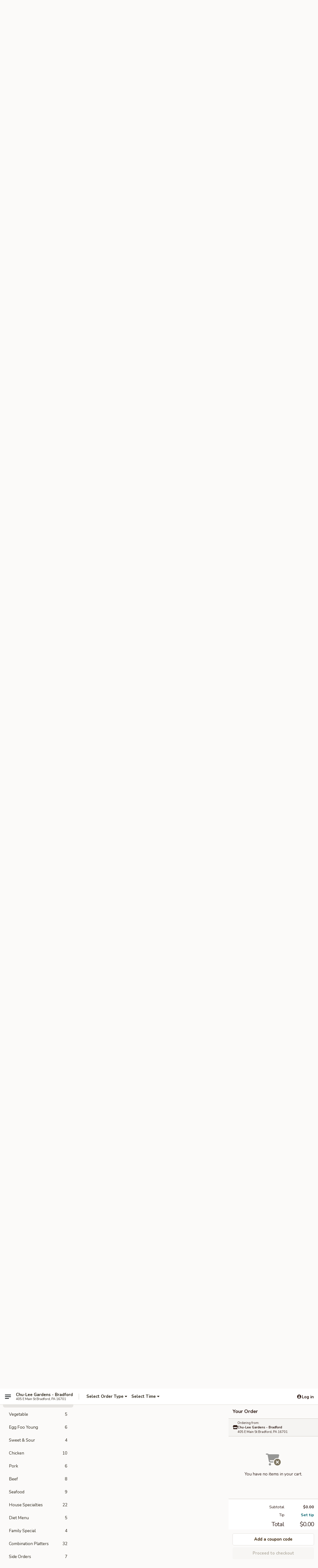

--- FILE ---
content_type: text/html; charset=UTF-8
request_url: https://www.chuleegardenspa.com/order/main/mei-fun
body_size: 34835
content:
<!DOCTYPE html>

<html class="no-js css-scroll" lang="en">
	<head>
		<meta charset="utf-8" />
		<meta http-equiv="X-UA-Compatible" content="IE=edge,chrome=1" />

				<title>Chu-Lee Gardens - Bradford | Mei Fun</title>
		<meta name="description" content="Order mei fun online from Chu-Lee Gardens - Bradford for delivery and takeout. The best Chinese in Bradford, PA. - Rice Noodles" />		<meta name="keywords" content="chu lee gardens, chu lee gardens bradford, chu lee gardens menu, bradford chinese delivery, bradford chinese food, bradford chinese restaurants, chinese delivery, best chinese food in bradford, chinese restaurants in bradford, chinese restaurants near me, chinese food near me, bradford chinese takeout" />		<meta name="viewport" content="width=device-width, initial-scale=1.0">

		<meta property="og:type" content="website">
		<meta property="og:title" content="Chu-Lee Gardens - Bradford | Mei Fun">
		<meta property="og:description" content="Order mei fun online from Chu-Lee Gardens - Bradford for delivery and takeout. The best Chinese in Bradford, PA. - Rice Noodles">

		<meta name="twitter:card" content="summary_large_image">
		<meta name="twitter:title" content="Chu-Lee Gardens - Bradford | Mei Fun">
		<meta name="twitter:description" content="Order mei fun online from Chu-Lee Gardens - Bradford for delivery and takeout. The best Chinese in Bradford, PA. - Rice Noodles">
					<meta property="og:image" content="https://imagedelivery.net/9lr8zq_Jvl7h6OFWqEi9IA/2c251147-2fc3-4da4-49d1-6b5c6ea8ea00/public" />
			<meta name="twitter:image" content="https://imagedelivery.net/9lr8zq_Jvl7h6OFWqEi9IA/2c251147-2fc3-4da4-49d1-6b5c6ea8ea00/public" />
		
		<meta name="apple-mobile-web-app-status-bar-style" content="black">
		<meta name="mobile-web-app-capable" content="yes">
					<link rel="canonical" href="https://www.chuleegardenspa.com/order/main/mei-fun"/>
						<link rel="shortcut icon" href="https://imagedelivery.net/9lr8zq_Jvl7h6OFWqEi9IA/e16ef61c-4fae-41cc-adec-c6d7c797fd00/public" type="image/png" />
			
		<link type="text/css" rel="stylesheet" href="/min/g=css4.0&amp;1769107598" />
		<link rel="stylesheet" href="//ajax.googleapis.com/ajax/libs/jqueryui/1.10.1/themes/base/minified/jquery-ui.min.css" />
		<link href='//fonts.googleapis.com/css?family=Open+Sans:400italic,400,700' rel='stylesheet' type='text/css' />
		<script src="https://kit.fontawesome.com/a4edb6363d.js" crossorigin="anonymous"></script>

		<style>
								.home_hero, .menu_hero{ background-image: url(https://imagedelivery.net/9lr8zq_Jvl7h6OFWqEi9IA/b68b61b6-ee85-41e0-57d4-81ac72260e00/public); }
					@media
					(-webkit-min-device-pixel-ratio: 1.25),
					(min-resolution: 120dpi){
						/* Retina header*/
						.home_hero, .menu_hero{ background-image: url(https://imagedelivery.net/9lr8zq_Jvl7h6OFWqEi9IA/eebe33ec-e711-49f9-86c6-90ffca9d0100/public); }
					}
															/*body{  } */

					
		</style>

		<style type="text/css">div.menuItem_1445098, li.menuItem_1445098, div.menuItem_1445099, li.menuItem_1445099, div.menuItem_1445100, li.menuItem_1445100, div.menuItem_1445101, li.menuItem_1445101, div.menuItem_1445102, li.menuItem_1445102, div.menuItem_1445103, li.menuItem_1445103, div.menuItem_1445104, li.menuItem_1445104, div.menuItem_1445105, li.menuItem_1445105, div.menuItem_1445106, li.menuItem_1445106, div.menuItem_1445107, li.menuItem_1445107, div.menuItem_1445108, li.menuItem_1445108, div.menuItem_1445109, li.menuItem_1445109, div.menuItem_1445110, li.menuItem_1445110, div.menuItem_1445111, li.menuItem_1445111, div.menuItem_1445112, li.menuItem_1445112, div.menuItem_1445113, li.menuItem_1445113, div.menuItem_1445114, li.menuItem_1445114, div.menuItem_1445115, li.menuItem_1445115, div.menuItem_1445116, li.menuItem_1445116, div.menuItem_1445117, li.menuItem_1445117, div.menuItem_1445118, li.menuItem_1445118, div.menuItem_1445119, li.menuItem_1445119, div.menuItem_1445120, li.menuItem_1445120, div.menuItem_1445121, li.menuItem_1445121, div.menuItem_1445122, li.menuItem_1445122, div.menuItem_1445123, li.menuItem_1445123, div.menuItem_1445124, li.menuItem_1445124, div.menuItem_1445125, li.menuItem_1445125, div.menuItem_1445126, li.menuItem_1445126, div.menuItem_1445127, li.menuItem_1445127, div.menuItem_1445128, li.menuItem_1445128, div.menuItem_1445129, li.menuItem_1445129, div.menuItem_1445130, li.menuItem_1445130, div.menuItem_2174737, li.menuItem_2174737, div.menuItem_2635466, li.menuItem_2635466, div.menuItem_2635468, li.menuItem_2635468, div.menuItem_2635469, li.menuItem_2635469, div.menuItem_2635470, li.menuItem_2635470, div.menuItem_2635471, li.menuItem_2635471, div.menuItem_2635472, li.menuItem_2635472, div.menuItem_2635473, li.menuItem_2635473, div.menuItem_2635474, li.menuItem_2635474, div.menuItem_2635475, li.menuItem_2635475, div.menuItem_2635476, li.menuItem_2635476, div.menuItem_2635477, li.menuItem_2635477, div.menuItem_2635478, li.menuItem_2635478, div.menuItem_2635479, li.menuItem_2635479, div.menuItem_2635480, li.menuItem_2635480 {display:none !important;}</style><script type="text/javascript">window.UNAVAILABLE_MENU_IDS = [1445098,1445099,1445100,1445101,1445102,1445103,1445104,1445105,1445106,1445107,1445108,1445109,1445110,1445111,1445112,1445113,1445114,1445115,1445116,1445117,1445118,1445119,1445120,1445121,1445122,1445123,1445124,1445125,1445126,1445127,1445128,1445129,1445130,2174737,2635466,2635468,2635469,2635470,2635471,2635472,2635473,2635474,2635475,2635476,2635477,2635478,2635479,2635480]</script>
		<script type="text/javascript">
			var UrlTag = "chuleebradford";
			var template = 'defaultv4';
			var formname = 'ordering3';
			var menulink = 'https://www.chuleegardenspa.com/order/main';
			var checkoutlink = 'https://www.chuleegardenspa.com/checkout';
		</script>
		<script>
			/* http://writing.colin-gourlay.com/safely-using-ready-before-including-jquery/ */
			(function(w,d,u){w.readyQ=[];w.bindReadyQ=[];function p(x,y){if(x=="ready"){w.bindReadyQ.push(y);}else{w.readyQ.push(x);}};var a={ready:p,bind:p};w.$=w.jQuery=function(f){if(f===d||f===u){return a}else{p(f)}}})(window,document)
		</script>

		<script type="application/ld+json">{
    "@context": "http://schema.org",
    "@type": "Menu",
    "url": "https://www.chuleegardenspa.com/order/main",
    "mainEntityOfPage": "https://www.chuleegardenspa.com/order/main",
    "inLanguage": "English",
    "name": "Main",
    "description": "Please note: requests for additional items or special preparation may incur an <b>extra charge</b> not calculated on your online order.",
    "hasMenuSection": [
        {
            "@type": "MenuSection",
            "url": "https://www.chuleegardenspa.com/order/main/mei-fun",
            "name": "Mei Fun",
            "description": "Rice Noodles",
            "hasMenuItem": [
                {
                    "@type": "MenuItem",
                    "name": "39. Chicken Mei Fun",
                    "url": "https://www.chuleegardenspa.com/order/main/mei-fun/39-chicken-mei-fun",
                    "offers": [
                        {
                            "@type": "Offer",
                            "price": "10.40",
                            "priceCurrency": "USD"
                        }
                    ]
                },
                {
                    "@type": "MenuItem",
                    "name": "40. Pork Mei Fun",
                    "url": "https://www.chuleegardenspa.com/order/main/mei-fun/40-pork-mei-fun",
                    "offers": [
                        {
                            "@type": "Offer",
                            "price": "10.40",
                            "priceCurrency": "USD"
                        }
                    ]
                },
                {
                    "@type": "MenuItem",
                    "name": "41. Shrimp Mei Fun",
                    "url": "https://www.chuleegardenspa.com/order/main/mei-fun/41-shrimp-mei-fun",
                    "offers": [
                        {
                            "@type": "Offer",
                            "price": "11.20",
                            "priceCurrency": "USD"
                        }
                    ]
                },
                {
                    "@type": "MenuItem",
                    "name": "42. Beef Mei Fun",
                    "url": "https://www.chuleegardenspa.com/order/main/mei-fun/42-beef-mei-fun",
                    "offers": [
                        {
                            "@type": "Offer",
                            "price": "11.20",
                            "priceCurrency": "USD"
                        }
                    ]
                },
                {
                    "@type": "MenuItem",
                    "name": "43. Vegetable Mein Fun",
                    "url": "https://www.chuleegardenspa.com/order/main/mei-fun/43-vegetable-mein-fun",
                    "offers": [
                        {
                            "@type": "Offer",
                            "price": "10.00",
                            "priceCurrency": "USD"
                        }
                    ]
                },
                {
                    "@type": "MenuItem",
                    "name": "44. House Special Mei Fun",
                    "url": "https://www.chuleegardenspa.com/order/main/mei-fun/44-house-special-mei-fun",
                    "offers": [
                        {
                            "@type": "Offer",
                            "price": "11.20",
                            "priceCurrency": "USD"
                        }
                    ]
                },
                {
                    "@type": "MenuItem",
                    "name": "45. Singapore Mein Fun",
                    "url": "https://www.chuleegardenspa.com/order/main/mei-fun/45-singapore-mein-fun",
                    "offers": [
                        {
                            "@type": "Offer",
                            "price": "11.50",
                            "priceCurrency": "USD"
                        }
                    ]
                }
            ]
        }
    ]
}</script>
<!-- Google Tag Manager -->
<script>
	window.dataLayer = window.dataLayer || [];
	let data = {
		account: 'chuleebradford',
		context: 'direct',
		templateVersion: 4,
		rid: 66	}
		dataLayer.push(data);
	(function(w,d,s,l,i){w[l]=w[l]||[];w[l].push({'gtm.start':
		new Date().getTime(),event:'gtm.js'});var f=d.getElementsByTagName(s)[0],
		j=d.createElement(s),dl=l!='dataLayer'?'&l='+l:'';j.async=true;j.src=
		'https://www.googletagmanager.com/gtm.js?id='+i+dl;f.parentNode.insertBefore(j,f);
		})(window,document,'script','dataLayer','GTM-K9P93M');

	function gtag() { dataLayer.push(arguments); }
</script>

			<script async src="https://www.googletagmanager.com/gtag/js?id=G-M3L8GYHC6T"></script>
	
	<script>
		
		gtag('js', new Date());

		
					gtag('config', "G-M3L8GYHC6T");
			</script>

					<meta name="smartbanner:title" content="Chu-Lee Gardens Bradford Order">
					<meta name="smartbanner:author" content="Online Ordering">
					<meta name="smartbanner:price" content="FREE">
					<meta name="smartbanner:price-suffix-google" content=" ">
					<meta name="smartbanner:button" content="VIEW">
					<meta name="smartbanner:button-url-google" content="https://play.google.com/store/apps/details?id=com.chinesemenuonline.chuleebradford">
					<meta name="smartbanner:enabled-platforms" content="android">
											<meta name="smartbanner:icon-google" content="https://ehc-west-0-bucket.s3.us-west-2.amazonaws.com/web/documents/chuleebradford/">
							<link href="https://fonts.googleapis.com/css?family=Open+Sans:400,600,700|Nunito:400,700" rel="stylesheet" />
	</head>

	<body
		data-event-on:customer_registered="window.location.reload()"
		data-event-on:customer_logged_in="window.location.reload()"
		data-event-on:customer_logged_out="window.location.reload()"
	>
		<a class="skip-to-content-link" href="#main">Skip to content</a>
				<!-- Google Tag Manager (noscript) -->
		<noscript><iframe src="https://www.googletagmanager.com/ns.html?id=GTM-K9P93M" height="0" width="0" style="display:none;visibility:hidden"></iframe></noscript>
		<!-- End Google Tag Manager (noscript) -->
						<!-- wrapper starts -->
		<div class="wrapper">
			<div style="grid-area: header-announcements">
				<div id="upgradeBrowserBanner" class="alert alert-warning mb-0 rounded-0 py-4" style="display:none;">
	<div class="alert-icon"><i class="fas fa-warning" aria-hidden="true"></i></div>
	<div>
		<strong>We're sorry, but the Web browser you are using is not supported.</strong> <br/> Please upgrade your browser or try a different one to use this Website. Supported browsers include:<br/>
		<ul class="list-unstyled">
			<li class="mt-2"><a href="https://www.google.com/chrome" target="_blank" rel="noopener noreferrer" class="simple-link"><i class="fab fa-chrome"></i> Chrome</a></li>
			<li class="mt-2"><a href="https://www.mozilla.com/firefox/upgrade.html" target="_blank" rel="noopener noreferrer" class="simple-link"><i class="fab fa-firefox"></i> Firefox</a></li>
			<li class="mt-2"><a href="https://www.microsoft.com/en-us/windows/microsoft-edge" target="_blank" rel="noopener noreferrer" class="simple-link"><i class="fab fa-edge"></i> Edge</a></li>
			<li class="mt-2"><a href="http://www.apple.com/safari/" target="_blank" rel="noopener noreferrer" class="simple-link"><i class="fab fa-safari"></i> Safari</a></li>
		</ul>
	</div>
</div>
<script>
	var ua = navigator.userAgent;
	var match = ua.match(/Firefox\/([0-9]+)\./);
	var firefoxVersion = match ? parseInt(match[1]) : 1000;
	var match = ua.match(/Chrome\/([0-9]+)\./);
	var chromeVersion = match ? parseInt(match[1]) : 1000;
	var isIE = ua.indexOf('MSIE') > -1 || ua.indexOf('Trident') > -1;
	var upgradeBrowserBanner = document.getElementById('upgradeBrowserBanner');
	var isMatchesSupported = typeof(upgradeBrowserBanner.matches)!="undefined";
	var isEntriesSupported = typeof(Object.entries)!="undefined";
	//Safari version is verified with isEntriesSupported
	if (isIE || !isMatchesSupported || !isEntriesSupported || firefoxVersion <= 46 || chromeVersion <= 53) {
		upgradeBrowserBanner.style.display = 'flex';
	}
</script>				
				<!-- get closed sign if applicable. -->
				
				
							</div>

						<div class="headerAndWtype" style="grid-area: header">
				<!-- Header Starts -->
				<header class="header">
										<div class="d-flex flex-column align-items-start flex-md-row align-items-md-center">
												<div class="logo_name_alt flex-shrink-0 d-flex align-items-center align-self-stretch pe-6 pe-md-0">
							
	<button
		type="button"
		class="eds_button btn btn-outline eds_button--shape-default eds_menu_button"
		data-bs-toggle="offcanvas" data-bs-target="#side-menu" aria-controls="side-menu" aria-label="Main menu"	><span aria-hidden="true"></span> <span aria-hidden="true"></span> <span aria-hidden="true"></span></button>

	
							<div class="d-flex flex-column align-items-center mx-auto align-items-md-start mx-md-0">
								<a
									class="eds-display-text-title-xs text-truncate title-container"
									href="https://www.chuleegardenspa.com"
								>
									Chu-Lee Gardens - Bradford								</a>

																	<span class="eds-copy-text-s-regular text-center text-md-start address-container" title="405 E Main St Bradford, PA 16701">
										405 E Main St Bradford, PA 16701									</span>
															</div>
						</div>

																			<div class="eds-display-text-title-s d-none d-md-block border-start mx-4" style="width: 0">&nbsp;</div>

							<div class="header_order_options d-flex align-items-center  w-100 p-2p5 p-md-0">
																<div class="what">
									<button
	type="button"
	class="border-0 bg-transparent text-start"
	data-bs-toggle="modal"
	data-bs-target="#modal-order-options"
	aria-expanded="false"
	style="min-height: 44px"
>
	<div class="d-flex align-items-baseline gap-2">
		<div class="otype-name-label eds-copy-text-l-bold text-truncate" style="flex: 1" data-order-type-label>
			Select Order Type		</div>

		<i class="fa fa-fw fa-caret-down"></i>
	</div>

	<div
		class="otype-picker-label otype-address-label eds-interface-text-m-regular text-truncate hidden"
	>
			</div>
</button>

<script>
	$(function() {
		var $autoCompleteInputs = $('[data-autocomplete-address]');
		if ($autoCompleteInputs && $autoCompleteInputs.length) {
			$autoCompleteInputs.each(function() {
				let $input = $(this);
				let $deliveryAddressContainer = $input.parents('.deliveryAddressContainer').first();
				$input.autocomplete({
					source   : addressAC,
					minLength: 3,
					delay    : 300,
					select   : function(event, ui) {
						$.getJSON('/' + UrlTag + '/?form=addresslookup', {
							id: ui.item.id,
						}, function(data) {
							let location = data
							if (location.address.street.endsWith('Trl')) {
								location.address.street = location.address.street.replace('Trl', 'Trail')
							}
							let autoCompleteSuccess = $input.data('autocomplete-success');
							if (autoCompleteSuccess) {
								let autoCompleteSuccessFunction = window[autoCompleteSuccess];
								if (typeof autoCompleteSuccessFunction == "function") {
									autoCompleteSuccessFunction(location);
								}
							}

							let address = location.address

							$('#add-address-city, [data-autocompleted-city]').val(address.city)
							$('#add-address-state, [data-autocompleted-state]').val(address.stateCode)
							$('#add-address-zip, [data-autocompleted-zip]').val(address.postalCode)
							$('#add-address-latitude, [data-autocompleted-latitude]').val(location.position.lat)
							$('#add-address-longitude, [data-autocompleted-longitude]').val(location.position.lng)
							let streetAddress = (address.houseNumber || '') + ' ' + (address.street || '');
							$('#street-address-1, [data-autocompleted-street-address]').val(streetAddress)
							validateAddress($deliveryAddressContainer);
						})
					},
				})
				$input.attr('autocomplete', 'street-address')
			});
		}

		// autocomplete using Address autocomplete
		// jquery autocomplete needs 2 fields: title and value
		// id holds the LocationId which can be used at a later stage to get the coordinate of the selected choice
		function addressAC(query, callback) {
			//we don't actually want to search until they've entered the street number and at least one character
			words = query.term.trim().split(' ')
			if (words.length < 2) {
				return false
			}

			$.getJSON('/' + UrlTag + '/?form=addresssuggest', { q: query.term }, function(data) {
				var addresses = data.items
				addresses = addresses.map(addr => {
					if ((addr.address.label || '').endsWith('Trl')) {
						addr.address.label = addr.address.label.replace('Trl', 'Trail')
					}
					let streetAddress = (addr.address.label || '')
					return {
						label: streetAddress,
						value: streetAddress,
						id   : addr.id,
					}
				})

				return callback(addresses)
			})
		}

				$('[data-address-from-current-loc]').on('click', function(e) {
			let $streetAddressContainer = $(this).parents('.street-address-container').first();
			let $deliveryAddressContainer = $(this).parents('.deliveryAddressContainer').first();
			e.preventDefault();
			if(navigator.geolocation) {
				navigator.geolocation.getCurrentPosition(position => {
					$.getJSON('/' + UrlTag + '/?form=addresssuggest', {
						at: position.coords.latitude + "," + position.coords.longitude
					}, function(data) {
						let location = data.items[0];
						let address = location.address
						$streetAddressContainer.find('.input-street-address').val((address.houseNumber ? address.houseNumber : '') + ' ' + (address.street ? address.street : ''));
						$('#add-address-city').val(address.city ? address.city : '');
						$('#add-address-state').val(address.state ? address.state : '');
						$('#add-address-zip').val(address.postalCode ? address.postalCode : '');
						$('#add-address-latitude').val(location.position.lat ? location.position.lat : '');
						$('#add-address-longitude').val(location.position.lng ? location.position.lng : '');
						validateAddress($deliveryAddressContainer, 0);
					});
				});
			} else {
				alert("Geolocation is not supported by this browser!");
			}
		});
	});

	function autoCompleteSuccess(location)
	{
		if (location && location.address) {
			let address = location.address

			let streetAddress = (address.houseNumber || '') + ' ' + (address.street || '');
			$.ajax({
				url: '/' + UrlTag + '/?form=saveformfields',
				data: {
					'param_full~address_s_n_255': streetAddress + ', ' + address.city + ', ' + address.state,
					'param_street~address_s_n_255': streetAddress,
					'param_city_s_n_90': address.city,
					'param_state_s_n_2': address.state,
					'param_zip~code_z_n_10': address.postalCode,
				}
			});
		}
	}
</script>
								</div>

																									<div class="when showcheck_parent">
																				<div class="ordertimetypes ">
	<button
		type="button"
		class="border-0 bg-transparent text-start loadable-content"
		data-bs-toggle="modal"
		data-bs-target="#modal-order-time"
		aria-expanded="false"
		style="min-height: 44px"
		data-change-label-to-later-date
	>
		<div class="d-flex align-items-baseline gap-2">
			<div class="eds-copy-text-l-bold text-truncate flex-fill" data-otype-time-day>
								Select Time			</div>

			<i class="fa fa-fw fa-caret-down"></i>
		</div>

		<div
			class="otype-picker-label otype-picker-time eds-interface-text-m-regular text-truncate hidden"
			data-otype-time
		>
			Later		</div>
	</button>
</div>
									</div>
															</div>
						
												<div class="position-absolute top-0 end-0 pe-2 py-2p5">
							
	<div id="login-status" >
					
	<button
		type="button"
		class="eds_button btn btn-outline eds_button--shape-default px-2 text-nowrap"
		aria-label="Log in" style="color: currentColor" data-bs-toggle="modal" data-bs-target="#login-modal"	><i
		class="eds_icon fa fa-lg fa-fw fa-user-circle d-block d-lg-none"
		style="font-family: &quot;Font Awesome 5 Pro&quot;; "	></i>

	 <div class="d-none d-lg-flex align-items-baseline gap-2">
	<i
		class="eds_icon fa fa-fw fa-user-circle"
		style="font-family: &quot;Font Awesome 5 Pro&quot;; "	></i>

	<div class="profile-container text-truncate">Log in</div></div></button>

				</div>

							</div>
					</div>

															
	<aside		data-eds-id="6977c95fdba17"
		class="eds_side_menu offcanvas offcanvas-start text-dark "
		tabindex="-1"
				id="side-menu" data-event-on:menu_selected="this.dispatchEvent(new CustomEvent('eds.hide'))" data-event-on:category_selected="this.dispatchEvent(new CustomEvent('eds.hide'))"	>
		
		<div class="eds_side_menu-body offcanvas-body d-flex flex-column p-0 css-scroll">
										<div
					class="eds_side_menu-close position-absolute top-0 end-0 pt-3 pe-3 "
					style="z-index: 1"
				>
					
	<button
		type="button"
		class="eds_button btn btn-outline-secondary eds_button--shape-circle"
		data-bs-dismiss="offcanvas" data-bs-target="[data-eds-id=&quot;6977c95fdba17&quot;]" aria-label="Close"	><i
		class="eds_icon fa fa-fw fa-close"
		style="font-family: &quot;Font Awesome 5 Pro&quot;; "	></i></button>

					</div>
			
			<div class="restaurant-info border-bottom border-light p-3">
							<p class="eds-display-text-title-xs mb-0 me-2 pe-4">Chu-Lee Gardens - Bradford</p>

			<div class="eds-copy-text-s-regular me-2 pe-4">
			405 E Main St Bradford, PA 16701		</div>
						</div>

																	
	<div class="border-bottom border-light p-3">
		
		
			<details
				class="eds_list eds_list--border-none" open				data-menu-id="12219"
									data-event-on:document_ready="this.open = localStorage.getItem('menu-open-12219') !== 'false'"
										onclick="localStorage.setItem('menu-open-12219', !this.open)"
							>
									<summary class="eds-copy-text-l-regular list-unstyled rounded-3 mb-1 " tabindex="0">
						<h2 class="eds-display-text-title-m m-0 p-0">
															
	<i
		class="eds_icon fas fa-fw fa-chevron-right"
		style="font-family: &quot;Font Awesome 5 Pro&quot;; "	></i>

															Menu
						</h2>
					</summary>
										<div class="mb-3"></div>
				
																		
									<a
						class="eds_list-item eds-copy-text-l-regular list-unstyled rounded-3 mb-1 px-3 px-lg-4 py-2p5 d-flex "
						data-event-on:category_pinned="(category) => $(this).toggleClass('active', category.id === '151152')"
						href="https://www.chuleegardenspa.com/order/main/appetizers"
						aria-current="page"
						onclick="if (!event.ctrlKey) {
							const currentMenuIsActive = true || $(this).closest('details').find('summary').hasClass('active');
							if (currentMenuIsActive) {
								app.event.emit('category_selected', { id: '151152' });
							} else {
								app.event.emit('menu_selected', { menu_id: '12219', menu_description: &quot;Please note: requests for additional items or special preparation may incur an &lt;b&gt;extra charge&lt;\/b&gt; not calculated on your online order.&quot;, category_id: '151152' });
							}
															return false;
													}"
					>
						Appetizers													<span class="ms-auto">15</span>
											</a>
									<a
						class="eds_list-item eds-copy-text-l-regular list-unstyled rounded-3 mb-1 px-3 px-lg-4 py-2p5 d-flex "
						data-event-on:category_pinned="(category) => $(this).toggleClass('active', category.id === '151153')"
						href="https://www.chuleegardenspa.com/order/main/soup"
						aria-current="page"
						onclick="if (!event.ctrlKey) {
							const currentMenuIsActive = true || $(this).closest('details').find('summary').hasClass('active');
							if (currentMenuIsActive) {
								app.event.emit('category_selected', { id: '151153' });
							} else {
								app.event.emit('menu_selected', { menu_id: '12219', menu_description: &quot;Please note: requests for additional items or special preparation may incur an &lt;b&gt;extra charge&lt;\/b&gt; not calculated on your online order.&quot;, category_id: '151153' });
							}
															return false;
													}"
					>
						Soup													<span class="ms-auto">7</span>
											</a>
									<a
						class="eds_list-item eds-copy-text-l-regular list-unstyled rounded-3 mb-1 px-3 px-lg-4 py-2p5 d-flex "
						data-event-on:category_pinned="(category) => $(this).toggleClass('active', category.id === '151154')"
						href="https://www.chuleegardenspa.com/order/main/fried-rice"
						aria-current="page"
						onclick="if (!event.ctrlKey) {
							const currentMenuIsActive = true || $(this).closest('details').find('summary').hasClass('active');
							if (currentMenuIsActive) {
								app.event.emit('category_selected', { id: '151154' });
							} else {
								app.event.emit('menu_selected', { menu_id: '12219', menu_description: &quot;Please note: requests for additional items or special preparation may incur an &lt;b&gt;extra charge&lt;\/b&gt; not calculated on your online order.&quot;, category_id: '151154' });
							}
															return false;
													}"
					>
						Fried Rice													<span class="ms-auto">6</span>
											</a>
									<a
						class="eds_list-item eds-copy-text-l-regular list-unstyled rounded-3 mb-1 px-3 px-lg-4 py-2p5 d-flex "
						data-event-on:category_pinned="(category) => $(this).toggleClass('active', category.id === '151155')"
						href="https://www.chuleegardenspa.com/order/main/chow-mein"
						aria-current="page"
						onclick="if (!event.ctrlKey) {
							const currentMenuIsActive = true || $(this).closest('details').find('summary').hasClass('active');
							if (currentMenuIsActive) {
								app.event.emit('category_selected', { id: '151155' });
							} else {
								app.event.emit('menu_selected', { menu_id: '12219', menu_description: &quot;Please note: requests for additional items or special preparation may incur an &lt;b&gt;extra charge&lt;\/b&gt; not calculated on your online order.&quot;, category_id: '151155' });
							}
															return false;
													}"
					>
						Chow Mein													<span class="ms-auto">6</span>
											</a>
									<a
						class="eds_list-item eds-copy-text-l-regular list-unstyled rounded-3 mb-1 px-3 px-lg-4 py-2p5 d-flex "
						data-event-on:category_pinned="(category) => $(this).toggleClass('active', category.id === '151156')"
						href="https://www.chuleegardenspa.com/order/main/lo-mein"
						aria-current="page"
						onclick="if (!event.ctrlKey) {
							const currentMenuIsActive = true || $(this).closest('details').find('summary').hasClass('active');
							if (currentMenuIsActive) {
								app.event.emit('category_selected', { id: '151156' });
							} else {
								app.event.emit('menu_selected', { menu_id: '12219', menu_description: &quot;Please note: requests for additional items or special preparation may incur an &lt;b&gt;extra charge&lt;\/b&gt; not calculated on your online order.&quot;, category_id: '151156' });
							}
															return false;
													}"
					>
						Lo Mein													<span class="ms-auto">6</span>
											</a>
									<a
						class="eds_list-item eds-copy-text-l-regular list-unstyled rounded-3 mb-1 px-3 px-lg-4 py-2p5 d-flex active"
						data-event-on:category_pinned="(category) => $(this).toggleClass('active', category.id === '188269')"
						href="https://www.chuleegardenspa.com/order/main/mei-fun"
						aria-current="page"
						onclick="if (!event.ctrlKey) {
							const currentMenuIsActive = true || $(this).closest('details').find('summary').hasClass('active');
							if (currentMenuIsActive) {
								app.event.emit('category_selected', { id: '188269' });
							} else {
								app.event.emit('menu_selected', { menu_id: '12219', menu_description: &quot;Please note: requests for additional items or special preparation may incur an &lt;b&gt;extra charge&lt;\/b&gt; not calculated on your online order.&quot;, category_id: '188269' });
							}
															return false;
													}"
					>
						Mei Fun													<span class="ms-auto">7</span>
											</a>
									<a
						class="eds_list-item eds-copy-text-l-regular list-unstyled rounded-3 mb-1 px-3 px-lg-4 py-2p5 d-flex "
						data-event-on:category_pinned="(category) => $(this).toggleClass('active', category.id === '151162')"
						href="https://www.chuleegardenspa.com/order/main/vegetable"
						aria-current="page"
						onclick="if (!event.ctrlKey) {
							const currentMenuIsActive = true || $(this).closest('details').find('summary').hasClass('active');
							if (currentMenuIsActive) {
								app.event.emit('category_selected', { id: '151162' });
							} else {
								app.event.emit('menu_selected', { menu_id: '12219', menu_description: &quot;Please note: requests for additional items or special preparation may incur an &lt;b&gt;extra charge&lt;\/b&gt; not calculated on your online order.&quot;, category_id: '151162' });
							}
															return false;
													}"
					>
						Vegetable													<span class="ms-auto">5</span>
											</a>
									<a
						class="eds_list-item eds-copy-text-l-regular list-unstyled rounded-3 mb-1 px-3 px-lg-4 py-2p5 d-flex "
						data-event-on:category_pinned="(category) => $(this).toggleClass('active', category.id === '151157')"
						href="https://www.chuleegardenspa.com/order/main/egg-foo-young"
						aria-current="page"
						onclick="if (!event.ctrlKey) {
							const currentMenuIsActive = true || $(this).closest('details').find('summary').hasClass('active');
							if (currentMenuIsActive) {
								app.event.emit('category_selected', { id: '151157' });
							} else {
								app.event.emit('menu_selected', { menu_id: '12219', menu_description: &quot;Please note: requests for additional items or special preparation may incur an &lt;b&gt;extra charge&lt;\/b&gt; not calculated on your online order.&quot;, category_id: '151157' });
							}
															return false;
													}"
					>
						Egg Foo Young													<span class="ms-auto">6</span>
											</a>
									<a
						class="eds_list-item eds-copy-text-l-regular list-unstyled rounded-3 mb-1 px-3 px-lg-4 py-2p5 d-flex "
						data-event-on:category_pinned="(category) => $(this).toggleClass('active', category.id === '275468')"
						href="https://www.chuleegardenspa.com/order/main/sweet-sour"
						aria-current="page"
						onclick="if (!event.ctrlKey) {
							const currentMenuIsActive = true || $(this).closest('details').find('summary').hasClass('active');
							if (currentMenuIsActive) {
								app.event.emit('category_selected', { id: '275468' });
							} else {
								app.event.emit('menu_selected', { menu_id: '12219', menu_description: &quot;Please note: requests for additional items or special preparation may incur an &lt;b&gt;extra charge&lt;\/b&gt; not calculated on your online order.&quot;, category_id: '275468' });
							}
															return false;
													}"
					>
						Sweet & Sour													<span class="ms-auto">4</span>
											</a>
									<a
						class="eds_list-item eds-copy-text-l-regular list-unstyled rounded-3 mb-1 px-3 px-lg-4 py-2p5 d-flex "
						data-event-on:category_pinned="(category) => $(this).toggleClass('active', category.id === '151158')"
						href="https://www.chuleegardenspa.com/order/main/chicken"
						aria-current="page"
						onclick="if (!event.ctrlKey) {
							const currentMenuIsActive = true || $(this).closest('details').find('summary').hasClass('active');
							if (currentMenuIsActive) {
								app.event.emit('category_selected', { id: '151158' });
							} else {
								app.event.emit('menu_selected', { menu_id: '12219', menu_description: &quot;Please note: requests for additional items or special preparation may incur an &lt;b&gt;extra charge&lt;\/b&gt; not calculated on your online order.&quot;, category_id: '151158' });
							}
															return false;
													}"
					>
						Chicken													<span class="ms-auto">10</span>
											</a>
									<a
						class="eds_list-item eds-copy-text-l-regular list-unstyled rounded-3 mb-1 px-3 px-lg-4 py-2p5 d-flex "
						data-event-on:category_pinned="(category) => $(this).toggleClass('active', category.id === '151159')"
						href="https://www.chuleegardenspa.com/order/main/pork"
						aria-current="page"
						onclick="if (!event.ctrlKey) {
							const currentMenuIsActive = true || $(this).closest('details').find('summary').hasClass('active');
							if (currentMenuIsActive) {
								app.event.emit('category_selected', { id: '151159' });
							} else {
								app.event.emit('menu_selected', { menu_id: '12219', menu_description: &quot;Please note: requests for additional items or special preparation may incur an &lt;b&gt;extra charge&lt;\/b&gt; not calculated on your online order.&quot;, category_id: '151159' });
							}
															return false;
													}"
					>
						Pork													<span class="ms-auto">6</span>
											</a>
									<a
						class="eds_list-item eds-copy-text-l-regular list-unstyled rounded-3 mb-1 px-3 px-lg-4 py-2p5 d-flex "
						data-event-on:category_pinned="(category) => $(this).toggleClass('active', category.id === '151160')"
						href="https://www.chuleegardenspa.com/order/main/beef"
						aria-current="page"
						onclick="if (!event.ctrlKey) {
							const currentMenuIsActive = true || $(this).closest('details').find('summary').hasClass('active');
							if (currentMenuIsActive) {
								app.event.emit('category_selected', { id: '151160' });
							} else {
								app.event.emit('menu_selected', { menu_id: '12219', menu_description: &quot;Please note: requests for additional items or special preparation may incur an &lt;b&gt;extra charge&lt;\/b&gt; not calculated on your online order.&quot;, category_id: '151160' });
							}
															return false;
													}"
					>
						Beef													<span class="ms-auto">8</span>
											</a>
									<a
						class="eds_list-item eds-copy-text-l-regular list-unstyled rounded-3 mb-1 px-3 px-lg-4 py-2p5 d-flex "
						data-event-on:category_pinned="(category) => $(this).toggleClass('active', category.id === '151161')"
						href="https://www.chuleegardenspa.com/order/main/seafood"
						aria-current="page"
						onclick="if (!event.ctrlKey) {
							const currentMenuIsActive = true || $(this).closest('details').find('summary').hasClass('active');
							if (currentMenuIsActive) {
								app.event.emit('category_selected', { id: '151161' });
							} else {
								app.event.emit('menu_selected', { menu_id: '12219', menu_description: &quot;Please note: requests for additional items or special preparation may incur an &lt;b&gt;extra charge&lt;\/b&gt; not calculated on your online order.&quot;, category_id: '151161' });
							}
															return false;
													}"
					>
						Seafood													<span class="ms-auto">9</span>
											</a>
									<a
						class="eds_list-item eds-copy-text-l-regular list-unstyled rounded-3 mb-1 px-3 px-lg-4 py-2p5 d-flex "
						data-event-on:category_pinned="(category) => $(this).toggleClass('active', category.id === '151163')"
						href="https://www.chuleegardenspa.com/order/main/house-specialties"
						aria-current="page"
						onclick="if (!event.ctrlKey) {
							const currentMenuIsActive = true || $(this).closest('details').find('summary').hasClass('active');
							if (currentMenuIsActive) {
								app.event.emit('category_selected', { id: '151163' });
							} else {
								app.event.emit('menu_selected', { menu_id: '12219', menu_description: &quot;Please note: requests for additional items or special preparation may incur an &lt;b&gt;extra charge&lt;\/b&gt; not calculated on your online order.&quot;, category_id: '151163' });
							}
															return false;
													}"
					>
						House Specialties													<span class="ms-auto">22</span>
											</a>
									<a
						class="eds_list-item eds-copy-text-l-regular list-unstyled rounded-3 mb-1 px-3 px-lg-4 py-2p5 d-flex "
						data-event-on:category_pinned="(category) => $(this).toggleClass('active', category.id === '151164')"
						href="https://www.chuleegardenspa.com/order/main/diet-menu"
						aria-current="page"
						onclick="if (!event.ctrlKey) {
							const currentMenuIsActive = true || $(this).closest('details').find('summary').hasClass('active');
							if (currentMenuIsActive) {
								app.event.emit('category_selected', { id: '151164' });
							} else {
								app.event.emit('menu_selected', { menu_id: '12219', menu_description: &quot;Please note: requests for additional items or special preparation may incur an &lt;b&gt;extra charge&lt;\/b&gt; not calculated on your online order.&quot;, category_id: '151164' });
							}
															return false;
													}"
					>
						Diet Menu													<span class="ms-auto">5</span>
											</a>
									<a
						class="eds_list-item eds-copy-text-l-regular list-unstyled rounded-3 mb-1 px-3 px-lg-4 py-2p5 d-flex "
						data-event-on:category_pinned="(category) => $(this).toggleClass('active', category.id === '204619')"
						href="https://www.chuleegardenspa.com/order/main/family-special"
						aria-current="page"
						onclick="if (!event.ctrlKey) {
							const currentMenuIsActive = true || $(this).closest('details').find('summary').hasClass('active');
							if (currentMenuIsActive) {
								app.event.emit('category_selected', { id: '204619' });
							} else {
								app.event.emit('menu_selected', { menu_id: '12219', menu_description: &quot;Please note: requests for additional items or special preparation may incur an &lt;b&gt;extra charge&lt;\/b&gt; not calculated on your online order.&quot;, category_id: '204619' });
							}
															return false;
													}"
					>
						Family Special													<span class="ms-auto">4</span>
											</a>
									<a
						class="eds_list-item eds-copy-text-l-regular list-unstyled rounded-3 mb-1 px-3 px-lg-4 py-2p5 d-flex "
						data-event-on:category_pinned="(category) => $(this).toggleClass('active', category.id === '151165')"
						href="https://www.chuleegardenspa.com/order/main/combination-platters"
						aria-current="page"
						onclick="if (!event.ctrlKey) {
							const currentMenuIsActive = true || $(this).closest('details').find('summary').hasClass('active');
							if (currentMenuIsActive) {
								app.event.emit('category_selected', { id: '151165' });
							} else {
								app.event.emit('menu_selected', { menu_id: '12219', menu_description: &quot;Please note: requests for additional items or special preparation may incur an &lt;b&gt;extra charge&lt;\/b&gt; not calculated on your online order.&quot;, category_id: '151165' });
							}
															return false;
													}"
					>
						Combination Platters													<span class="ms-auto">32</span>
											</a>
									<a
						class="eds_list-item eds-copy-text-l-regular list-unstyled rounded-3 mb-1 px-3 px-lg-4 py-2p5 d-flex "
						data-event-on:category_pinned="(category) => $(this).toggleClass('active', category.id === '151167')"
						href="https://www.chuleegardenspa.com/order/main/side-orders"
						aria-current="page"
						onclick="if (!event.ctrlKey) {
							const currentMenuIsActive = true || $(this).closest('details').find('summary').hasClass('active');
							if (currentMenuIsActive) {
								app.event.emit('category_selected', { id: '151167' });
							} else {
								app.event.emit('menu_selected', { menu_id: '12219', menu_description: &quot;Please note: requests for additional items or special preparation may incur an &lt;b&gt;extra charge&lt;\/b&gt; not calculated on your online order.&quot;, category_id: '151167' });
							}
															return false;
													}"
					>
						Side Orders													<span class="ms-auto">7</span>
											</a>
							</details>
		
			</div>

						
																	<nav>
							<ul class="eds_list eds_list--border-none border-bottom">
	<li class="eds_list-item">
		<a class="d-block p-3 " href="https://www.chuleegardenspa.com">
			Home		</a>
	</li>

		
					<li class="eds_list-item">
					<a class="d-block p-3 " href="https://www.chuleegardenspa.com/page/delivery-info" >
						Delivery Info					</a>
				</li>
			
			<li class="eds_list-item">
			<a class="d-block p-3 " href="https://www.chuleegardenspa.com/locationinfo">
				Location &amp; Hours			</a>
		</li>
	
	<li class="eds_list-item">
		<a class="d-block p-3 " href="https://www.chuleegardenspa.com/contact">
			Contact
		</a>
	</li>
</ul>
						</nav>

												<div class="eds-copy-text-s-regular p-3 d-lg-none">
								<ul class="list-unstyled">
							<li><a href="https://play.google.com/store/apps/details?id=com.chinesemenuonline.chuleebradford"><img src="/web/default4.0/images/google-play-badge.svg" alt="Google Play App Store"></a></li>
			</ul>

	<ul class="list-unstyled d-flex gap-2">
						<li><a href="https://www.yelp.com/biz/chu-lee-gardens-chinese-restaurant-bradford" target="new"  title="Opens in new tab" class="icon" title="Yelp"><i class="fab fa-yelp"></i><span class="sr-only">Yelp</span></a></li>
							<li><a href="https://www.tripadvisor.com/Restaurant_Review-g52244-d2254612-Reviews-Chu_Lee_Gardens-Bradford_McKean_County_Pennsylvania.html" target="new"  title="Opens in new tab" class="icon" title="TripAdvisor"><i class="fak fa-tripadvisor"></i><span class="sr-only">TripAdvisor</span></a></li>
				</ul>
	
<div><a href="http://chinesemenuonline.com">&copy; 2026 Online Ordering by Chinese Menu Online</a></div>
	<div>Plan your next meal with <a href="https://www.springroll.com" target="_blank" title="Opens in new tab" >Springroll</a>'s Chinese recommendations</div>

<ul class="list-unstyled mb-0 pt-3">
	<li><a href="https://www.chuleegardenspa.com/reportbug">Technical Support</a></li>
	<li><a href="https://www.chuleegardenspa.com/privacy">Privacy Policy</a></li>
	<li><a href="https://www.chuleegardenspa.com/tos">Terms of Service</a></li>
	<li><a href="https://www.chuleegardenspa.com/accessibility">Accessibility</a></li>
</ul>

This site is protected by reCAPTCHA and the Google <a href="https://policies.google.com/privacy">Privacy Policy</a> and <a href="https://policies.google.com/terms">Terms of Service</a> apply.
						</div>		</div>

		<script>
		{
			const container = document.querySelector('[data-eds-id="6977c95fdba17"]');

						['show', 'hide', 'toggle', 'dispose'].forEach((eventName) => {
				container.addEventListener(`eds.${eventName}`, (e) => {
					bootstrap.Offcanvas.getOrCreateInstance(container)[eventName](
						...(Array.isArray(e.detail) ? e.detail : [e.detail])
					);
				});
			});
		}
		</script>
	</aside>

					</header>
			</div>

										<div class="container p-0" style="grid-area: hero">
					<section class="hero">
												<div class="menu_hero backbgbox position-relative" role="img" aria-label="Image of food offered at the restaurant">
									<div class="logo">
		<a class="logo-image" href="https://www.chuleegardenspa.com">
			<img
				src="https://imagedelivery.net/9lr8zq_Jvl7h6OFWqEi9IA/2c251147-2fc3-4da4-49d1-6b5c6ea8ea00/public"
				srcset="https://imagedelivery.net/9lr8zq_Jvl7h6OFWqEi9IA/2c251147-2fc3-4da4-49d1-6b5c6ea8ea00/public 1x, https://imagedelivery.net/9lr8zq_Jvl7h6OFWqEi9IA/2c251147-2fc3-4da4-49d1-6b5c6ea8ea00/public 2x"				alt="Home"
			/>
		</a>
	</div>
						</div>

													<div class="p-3">
								<div class="pb-1">
									<h1 role="heading" aria-level="2" class="eds-display-text-title-s m-0 p-0">Chu-Lee Gardens - Bradford</h1>
																	</div>

								<div class="d-sm-flex align-items-baseline">
																			<div class="mt-2">
											
	<span
		class="eds_label eds_label--variant-error eds-interface-text-m-bold me-1 text-nowrap"
			>
		Closed	</span>

	Opens Tuesday at 11:00AM										</div>
									
									<div class="d-flex gap-2 ms-sm-auto mt-2">
																					
					<a
				class="eds_button btn btn-outline-secondary btn-sm col text-nowrap"
				href="https://www.chuleegardenspa.com/locationinfo?lid=9661"
							>
				
	<i
		class="eds_icon fa fa-fw fa-info-circle"
		style="font-family: &quot;Font Awesome 5 Pro&quot;; "	></i>

	 Store info			</a>
		
												
																					
		<a
			class="eds_button btn btn-outline-secondary btn-sm col d-lg-none text-nowrap"
			href="tel:(814) 362-4700"
					>
			
	<i
		class="eds_icon fa fa-fw fa-phone"
		style="font-family: &quot;Font Awesome 5 Pro&quot;; transform: scale(-1, 1); "	></i>

	 Call us		</a>

												
																			</div>
								</div>
							</div>
											</section>
				</div>
			
						
										<div
					class="fixed_submit d-lg-none hidden pwa-pb-md-down"
					data-event-on:cart_updated="({ items }) => $(this).toggleClass('hidden', !items)"
				>
					<div
						data-async-on-event="order_type_updated, cart_updated"
						data-async-action="https://www.chuleegardenspa.com//ajax/?form=minimum_order_value_warning&component=add_more"
						data-async-method="get"
					>
											</div>

					<div class="p-3">
						<button class="btn btn-primary btn-lg w-100" onclick="app.event.emit('show_cart')">
							View cart							<span
								class="eds-interface-text-m-regular"
								data-event-on:cart_updated="({ items, subtotal }) => {
									$(this).text(`(${items} ${items === 1 ? 'item' : 'items'}, ${subtotal})`);
								}"
							>
								(0 items, $0.00)
							</span>
						</button>
					</div>
				</div>
			
									<!-- Header ends -->
<main class="main_content menucategory_page pb-5" id="main">
	<div class="container">
		
		<div class="row menu_wrapper menu_category_wrapper menu_wrapper--no-menu-tabs">
			<section class="col-xl-4 d-none d-xl-block">
				
				<div id="location-menu" data-event-on:menu_items_loaded="$(this).stickySidebar('updateSticky')">
					
		<form
			method="GET"
			role="search"
			action="https://www.chuleegardenspa.com/search"
			class="d-none d-xl-block mb-4"			novalidate
			onsubmit="if (!this.checkValidity()) event.preventDefault()"
		>
			<div class="position-relative">
				
	<label
		data-eds-id="6977c95fdcbeb"
		class="eds_formfield eds_formfield--size-large eds_formfield--variant-primary eds-copy-text-m-regular w-100"
		class="w-100"	>
		
		<div class="position-relative d-flex flex-column">
							<div class="eds_formfield-error eds-interface-text-m-bold" style="order: 1000"></div>
			
							<div class="eds_formfield-icon">
					<i
		class="eds_icon fa fa-fw fa-search"
		style="font-family: &quot;Font Awesome 5 Pro&quot;; "	></i>				</div>
										<input
					type="search"
					class="eds-copy-text-l-regular  "
										placeholder="Search our menu" name="search" autocomplete="off" spellcheck="false" value="" required aria-label="Search our menu" style="padding-right: 4.5rem; padding-left: 2.5rem;"				/>

				
							
			
	<i
		class="eds_icon fa fa-fw eds_formfield-validation"
		style="font-family: &quot;Font Awesome 5 Pro&quot;; "	></i>

	
					</div>

		
		<script>
		{
			const container = document.querySelector('[data-eds-id="6977c95fdcbeb"]');
			const input = container.querySelector('input, textarea, select');
			const error = container.querySelector('.eds_formfield-error');

			
						input.addEventListener('eds.validation.reset', () => {
				input.removeAttribute('data-validation');
				input.setCustomValidity('');
				error.innerHTML = '';
			});

						input.addEventListener('eds.validation.hide', () => {
				input.removeAttribute('data-validation');
			});

						input.addEventListener('eds.validation.success', (e) => {
				input.setCustomValidity('');
				input.setAttribute('data-validation', '');
				error.innerHTML = '';
			});

						input.addEventListener('eds.validation.warning', (e) => {
				input.setCustomValidity('');
				input.setAttribute('data-validation', '');
				error.innerHTML = e.detail;
			});

						input.addEventListener('eds.validation.error', (e) => {
				input.setCustomValidity(e.detail);
				input.checkValidity(); 				input.setAttribute('data-validation', '');
			});

			input.addEventListener('invalid', (e) => {
				error.innerHTML = input.validationMessage;
			});

								}
		</script>
	</label>

	
				<div class="position-absolute top-0 end-0">
					
	<button
		type="submit"
		class="eds_button btn btn-outline-secondary btn-sm eds_button--shape-default align-self-baseline rounded-0 rounded-end px-2"
		style="height: 50px; --bs-border-radius: 6px"	>Search</button>

					</div>
			</div>
		</form>

												
	<div >
		
		
			<details
				class="eds_list eds_list--border-none" open				data-menu-id="12219"
							>
									<summary class="eds-copy-text-l-regular list-unstyled rounded-3 mb-1 pe-none" tabindex="0">
						<h2 class="eds-display-text-title-m m-0 p-0">
														Menu
						</h2>
					</summary>
										<div class="mb-3"></div>
				
																		
									<a
						class="eds_list-item eds-copy-text-l-regular list-unstyled rounded-3 mb-1 px-3 px-lg-4 py-2p5 d-flex "
						data-event-on:category_pinned="(category) => $(this).toggleClass('active', category.id === '151152')"
						href="https://www.chuleegardenspa.com/order/main/appetizers"
						aria-current="page"
						onclick="if (!event.ctrlKey) {
							const currentMenuIsActive = true || $(this).closest('details').find('summary').hasClass('active');
							if (currentMenuIsActive) {
								app.event.emit('category_selected', { id: '151152' });
							} else {
								app.event.emit('menu_selected', { menu_id: '12219', menu_description: &quot;Please note: requests for additional items or special preparation may incur an &lt;b&gt;extra charge&lt;\/b&gt; not calculated on your online order.&quot;, category_id: '151152' });
							}
															return false;
													}"
					>
						Appetizers													<span class="ms-auto">15</span>
											</a>
									<a
						class="eds_list-item eds-copy-text-l-regular list-unstyled rounded-3 mb-1 px-3 px-lg-4 py-2p5 d-flex "
						data-event-on:category_pinned="(category) => $(this).toggleClass('active', category.id === '151153')"
						href="https://www.chuleegardenspa.com/order/main/soup"
						aria-current="page"
						onclick="if (!event.ctrlKey) {
							const currentMenuIsActive = true || $(this).closest('details').find('summary').hasClass('active');
							if (currentMenuIsActive) {
								app.event.emit('category_selected', { id: '151153' });
							} else {
								app.event.emit('menu_selected', { menu_id: '12219', menu_description: &quot;Please note: requests for additional items or special preparation may incur an &lt;b&gt;extra charge&lt;\/b&gt; not calculated on your online order.&quot;, category_id: '151153' });
							}
															return false;
													}"
					>
						Soup													<span class="ms-auto">7</span>
											</a>
									<a
						class="eds_list-item eds-copy-text-l-regular list-unstyled rounded-3 mb-1 px-3 px-lg-4 py-2p5 d-flex "
						data-event-on:category_pinned="(category) => $(this).toggleClass('active', category.id === '151154')"
						href="https://www.chuleegardenspa.com/order/main/fried-rice"
						aria-current="page"
						onclick="if (!event.ctrlKey) {
							const currentMenuIsActive = true || $(this).closest('details').find('summary').hasClass('active');
							if (currentMenuIsActive) {
								app.event.emit('category_selected', { id: '151154' });
							} else {
								app.event.emit('menu_selected', { menu_id: '12219', menu_description: &quot;Please note: requests for additional items or special preparation may incur an &lt;b&gt;extra charge&lt;\/b&gt; not calculated on your online order.&quot;, category_id: '151154' });
							}
															return false;
													}"
					>
						Fried Rice													<span class="ms-auto">6</span>
											</a>
									<a
						class="eds_list-item eds-copy-text-l-regular list-unstyled rounded-3 mb-1 px-3 px-lg-4 py-2p5 d-flex "
						data-event-on:category_pinned="(category) => $(this).toggleClass('active', category.id === '151155')"
						href="https://www.chuleegardenspa.com/order/main/chow-mein"
						aria-current="page"
						onclick="if (!event.ctrlKey) {
							const currentMenuIsActive = true || $(this).closest('details').find('summary').hasClass('active');
							if (currentMenuIsActive) {
								app.event.emit('category_selected', { id: '151155' });
							} else {
								app.event.emit('menu_selected', { menu_id: '12219', menu_description: &quot;Please note: requests for additional items or special preparation may incur an &lt;b&gt;extra charge&lt;\/b&gt; not calculated on your online order.&quot;, category_id: '151155' });
							}
															return false;
													}"
					>
						Chow Mein													<span class="ms-auto">6</span>
											</a>
									<a
						class="eds_list-item eds-copy-text-l-regular list-unstyled rounded-3 mb-1 px-3 px-lg-4 py-2p5 d-flex "
						data-event-on:category_pinned="(category) => $(this).toggleClass('active', category.id === '151156')"
						href="https://www.chuleegardenspa.com/order/main/lo-mein"
						aria-current="page"
						onclick="if (!event.ctrlKey) {
							const currentMenuIsActive = true || $(this).closest('details').find('summary').hasClass('active');
							if (currentMenuIsActive) {
								app.event.emit('category_selected', { id: '151156' });
							} else {
								app.event.emit('menu_selected', { menu_id: '12219', menu_description: &quot;Please note: requests for additional items or special preparation may incur an &lt;b&gt;extra charge&lt;\/b&gt; not calculated on your online order.&quot;, category_id: '151156' });
							}
															return false;
													}"
					>
						Lo Mein													<span class="ms-auto">6</span>
											</a>
									<a
						class="eds_list-item eds-copy-text-l-regular list-unstyled rounded-3 mb-1 px-3 px-lg-4 py-2p5 d-flex active"
						data-event-on:category_pinned="(category) => $(this).toggleClass('active', category.id === '188269')"
						href="https://www.chuleegardenspa.com/order/main/mei-fun"
						aria-current="page"
						onclick="if (!event.ctrlKey) {
							const currentMenuIsActive = true || $(this).closest('details').find('summary').hasClass('active');
							if (currentMenuIsActive) {
								app.event.emit('category_selected', { id: '188269' });
							} else {
								app.event.emit('menu_selected', { menu_id: '12219', menu_description: &quot;Please note: requests for additional items or special preparation may incur an &lt;b&gt;extra charge&lt;\/b&gt; not calculated on your online order.&quot;, category_id: '188269' });
							}
															return false;
													}"
					>
						Mei Fun													<span class="ms-auto">7</span>
											</a>
									<a
						class="eds_list-item eds-copy-text-l-regular list-unstyled rounded-3 mb-1 px-3 px-lg-4 py-2p5 d-flex "
						data-event-on:category_pinned="(category) => $(this).toggleClass('active', category.id === '151162')"
						href="https://www.chuleegardenspa.com/order/main/vegetable"
						aria-current="page"
						onclick="if (!event.ctrlKey) {
							const currentMenuIsActive = true || $(this).closest('details').find('summary').hasClass('active');
							if (currentMenuIsActive) {
								app.event.emit('category_selected', { id: '151162' });
							} else {
								app.event.emit('menu_selected', { menu_id: '12219', menu_description: &quot;Please note: requests for additional items or special preparation may incur an &lt;b&gt;extra charge&lt;\/b&gt; not calculated on your online order.&quot;, category_id: '151162' });
							}
															return false;
													}"
					>
						Vegetable													<span class="ms-auto">5</span>
											</a>
									<a
						class="eds_list-item eds-copy-text-l-regular list-unstyled rounded-3 mb-1 px-3 px-lg-4 py-2p5 d-flex "
						data-event-on:category_pinned="(category) => $(this).toggleClass('active', category.id === '151157')"
						href="https://www.chuleegardenspa.com/order/main/egg-foo-young"
						aria-current="page"
						onclick="if (!event.ctrlKey) {
							const currentMenuIsActive = true || $(this).closest('details').find('summary').hasClass('active');
							if (currentMenuIsActive) {
								app.event.emit('category_selected', { id: '151157' });
							} else {
								app.event.emit('menu_selected', { menu_id: '12219', menu_description: &quot;Please note: requests for additional items or special preparation may incur an &lt;b&gt;extra charge&lt;\/b&gt; not calculated on your online order.&quot;, category_id: '151157' });
							}
															return false;
													}"
					>
						Egg Foo Young													<span class="ms-auto">6</span>
											</a>
									<a
						class="eds_list-item eds-copy-text-l-regular list-unstyled rounded-3 mb-1 px-3 px-lg-4 py-2p5 d-flex "
						data-event-on:category_pinned="(category) => $(this).toggleClass('active', category.id === '275468')"
						href="https://www.chuleegardenspa.com/order/main/sweet-sour"
						aria-current="page"
						onclick="if (!event.ctrlKey) {
							const currentMenuIsActive = true || $(this).closest('details').find('summary').hasClass('active');
							if (currentMenuIsActive) {
								app.event.emit('category_selected', { id: '275468' });
							} else {
								app.event.emit('menu_selected', { menu_id: '12219', menu_description: &quot;Please note: requests for additional items or special preparation may incur an &lt;b&gt;extra charge&lt;\/b&gt; not calculated on your online order.&quot;, category_id: '275468' });
							}
															return false;
													}"
					>
						Sweet & Sour													<span class="ms-auto">4</span>
											</a>
									<a
						class="eds_list-item eds-copy-text-l-regular list-unstyled rounded-3 mb-1 px-3 px-lg-4 py-2p5 d-flex "
						data-event-on:category_pinned="(category) => $(this).toggleClass('active', category.id === '151158')"
						href="https://www.chuleegardenspa.com/order/main/chicken"
						aria-current="page"
						onclick="if (!event.ctrlKey) {
							const currentMenuIsActive = true || $(this).closest('details').find('summary').hasClass('active');
							if (currentMenuIsActive) {
								app.event.emit('category_selected', { id: '151158' });
							} else {
								app.event.emit('menu_selected', { menu_id: '12219', menu_description: &quot;Please note: requests for additional items or special preparation may incur an &lt;b&gt;extra charge&lt;\/b&gt; not calculated on your online order.&quot;, category_id: '151158' });
							}
															return false;
													}"
					>
						Chicken													<span class="ms-auto">10</span>
											</a>
									<a
						class="eds_list-item eds-copy-text-l-regular list-unstyled rounded-3 mb-1 px-3 px-lg-4 py-2p5 d-flex "
						data-event-on:category_pinned="(category) => $(this).toggleClass('active', category.id === '151159')"
						href="https://www.chuleegardenspa.com/order/main/pork"
						aria-current="page"
						onclick="if (!event.ctrlKey) {
							const currentMenuIsActive = true || $(this).closest('details').find('summary').hasClass('active');
							if (currentMenuIsActive) {
								app.event.emit('category_selected', { id: '151159' });
							} else {
								app.event.emit('menu_selected', { menu_id: '12219', menu_description: &quot;Please note: requests for additional items or special preparation may incur an &lt;b&gt;extra charge&lt;\/b&gt; not calculated on your online order.&quot;, category_id: '151159' });
							}
															return false;
													}"
					>
						Pork													<span class="ms-auto">6</span>
											</a>
									<a
						class="eds_list-item eds-copy-text-l-regular list-unstyled rounded-3 mb-1 px-3 px-lg-4 py-2p5 d-flex "
						data-event-on:category_pinned="(category) => $(this).toggleClass('active', category.id === '151160')"
						href="https://www.chuleegardenspa.com/order/main/beef"
						aria-current="page"
						onclick="if (!event.ctrlKey) {
							const currentMenuIsActive = true || $(this).closest('details').find('summary').hasClass('active');
							if (currentMenuIsActive) {
								app.event.emit('category_selected', { id: '151160' });
							} else {
								app.event.emit('menu_selected', { menu_id: '12219', menu_description: &quot;Please note: requests for additional items or special preparation may incur an &lt;b&gt;extra charge&lt;\/b&gt; not calculated on your online order.&quot;, category_id: '151160' });
							}
															return false;
													}"
					>
						Beef													<span class="ms-auto">8</span>
											</a>
									<a
						class="eds_list-item eds-copy-text-l-regular list-unstyled rounded-3 mb-1 px-3 px-lg-4 py-2p5 d-flex "
						data-event-on:category_pinned="(category) => $(this).toggleClass('active', category.id === '151161')"
						href="https://www.chuleegardenspa.com/order/main/seafood"
						aria-current="page"
						onclick="if (!event.ctrlKey) {
							const currentMenuIsActive = true || $(this).closest('details').find('summary').hasClass('active');
							if (currentMenuIsActive) {
								app.event.emit('category_selected', { id: '151161' });
							} else {
								app.event.emit('menu_selected', { menu_id: '12219', menu_description: &quot;Please note: requests for additional items or special preparation may incur an &lt;b&gt;extra charge&lt;\/b&gt; not calculated on your online order.&quot;, category_id: '151161' });
							}
															return false;
													}"
					>
						Seafood													<span class="ms-auto">9</span>
											</a>
									<a
						class="eds_list-item eds-copy-text-l-regular list-unstyled rounded-3 mb-1 px-3 px-lg-4 py-2p5 d-flex "
						data-event-on:category_pinned="(category) => $(this).toggleClass('active', category.id === '151163')"
						href="https://www.chuleegardenspa.com/order/main/house-specialties"
						aria-current="page"
						onclick="if (!event.ctrlKey) {
							const currentMenuIsActive = true || $(this).closest('details').find('summary').hasClass('active');
							if (currentMenuIsActive) {
								app.event.emit('category_selected', { id: '151163' });
							} else {
								app.event.emit('menu_selected', { menu_id: '12219', menu_description: &quot;Please note: requests for additional items or special preparation may incur an &lt;b&gt;extra charge&lt;\/b&gt; not calculated on your online order.&quot;, category_id: '151163' });
							}
															return false;
													}"
					>
						House Specialties													<span class="ms-auto">22</span>
											</a>
									<a
						class="eds_list-item eds-copy-text-l-regular list-unstyled rounded-3 mb-1 px-3 px-lg-4 py-2p5 d-flex "
						data-event-on:category_pinned="(category) => $(this).toggleClass('active', category.id === '151164')"
						href="https://www.chuleegardenspa.com/order/main/diet-menu"
						aria-current="page"
						onclick="if (!event.ctrlKey) {
							const currentMenuIsActive = true || $(this).closest('details').find('summary').hasClass('active');
							if (currentMenuIsActive) {
								app.event.emit('category_selected', { id: '151164' });
							} else {
								app.event.emit('menu_selected', { menu_id: '12219', menu_description: &quot;Please note: requests for additional items or special preparation may incur an &lt;b&gt;extra charge&lt;\/b&gt; not calculated on your online order.&quot;, category_id: '151164' });
							}
															return false;
													}"
					>
						Diet Menu													<span class="ms-auto">5</span>
											</a>
									<a
						class="eds_list-item eds-copy-text-l-regular list-unstyled rounded-3 mb-1 px-3 px-lg-4 py-2p5 d-flex "
						data-event-on:category_pinned="(category) => $(this).toggleClass('active', category.id === '204619')"
						href="https://www.chuleegardenspa.com/order/main/family-special"
						aria-current="page"
						onclick="if (!event.ctrlKey) {
							const currentMenuIsActive = true || $(this).closest('details').find('summary').hasClass('active');
							if (currentMenuIsActive) {
								app.event.emit('category_selected', { id: '204619' });
							} else {
								app.event.emit('menu_selected', { menu_id: '12219', menu_description: &quot;Please note: requests for additional items or special preparation may incur an &lt;b&gt;extra charge&lt;\/b&gt; not calculated on your online order.&quot;, category_id: '204619' });
							}
															return false;
													}"
					>
						Family Special													<span class="ms-auto">4</span>
											</a>
									<a
						class="eds_list-item eds-copy-text-l-regular list-unstyled rounded-3 mb-1 px-3 px-lg-4 py-2p5 d-flex "
						data-event-on:category_pinned="(category) => $(this).toggleClass('active', category.id === '151165')"
						href="https://www.chuleegardenspa.com/order/main/combination-platters"
						aria-current="page"
						onclick="if (!event.ctrlKey) {
							const currentMenuIsActive = true || $(this).closest('details').find('summary').hasClass('active');
							if (currentMenuIsActive) {
								app.event.emit('category_selected', { id: '151165' });
							} else {
								app.event.emit('menu_selected', { menu_id: '12219', menu_description: &quot;Please note: requests for additional items or special preparation may incur an &lt;b&gt;extra charge&lt;\/b&gt; not calculated on your online order.&quot;, category_id: '151165' });
							}
															return false;
													}"
					>
						Combination Platters													<span class="ms-auto">32</span>
											</a>
									<a
						class="eds_list-item eds-copy-text-l-regular list-unstyled rounded-3 mb-1 px-3 px-lg-4 py-2p5 d-flex "
						data-event-on:category_pinned="(category) => $(this).toggleClass('active', category.id === '151167')"
						href="https://www.chuleegardenspa.com/order/main/side-orders"
						aria-current="page"
						onclick="if (!event.ctrlKey) {
							const currentMenuIsActive = true || $(this).closest('details').find('summary').hasClass('active');
							if (currentMenuIsActive) {
								app.event.emit('category_selected', { id: '151167' });
							} else {
								app.event.emit('menu_selected', { menu_id: '12219', menu_description: &quot;Please note: requests for additional items or special preparation may incur an &lt;b&gt;extra charge&lt;\/b&gt; not calculated on your online order.&quot;, category_id: '151167' });
							}
															return false;
													}"
					>
						Side Orders													<span class="ms-auto">7</span>
											</a>
							</details>
		
			</div>

					</div>
			</section>

			<div class="col-xl-8 menu_main" style="scroll-margin-top: calc(var(--eds-category-offset, 64) * 1px + 0.5rem)">
												<div class="tab-content" id="nav-tabContent">
					<div class="tab-pane fade show active">
						
						

						
						<div class="category-item d-xl-none mb-2p5 break-out">
							<div class="category-item_title d-flex">
								<button type="button" class="flex-fill border-0 bg-transparent p-0" data-bs-toggle="modal" data-bs-target="#category-modal">
									<p class="position-relative">
										
	<i
		class="eds_icon fas fa-sm fa-fw fa-signal-alt-3"
		style="font-family: &quot;Font Awesome 5 Pro&quot;; transform: translateY(-20%) rotate(90deg) scale(-1, 1); "	></i>

											<span
											data-event-on:category_pinned="(category) => {
												$(this).text(category.name);
												history.replaceState(null, '', category.url);
											}"
										>Mei Fun</span>
									</p>
								</button>

																	
	<button
		type="button"
		class="eds_button btn btn-outline-secondary btn-sm eds_button--shape-default border-0 me-2p5 my-1"
		aria-label="Toggle search" onclick="app.event.emit('toggle_search', !$(this).hasClass('active'))" data-event-on:toggle_search="(showSearch) =&gt; $(this).toggleClass('active', showSearch)"	><i
		class="eds_icon fa fa-fw fa-search"
		style="font-family: &quot;Font Awesome 5 Pro&quot;; "	></i></button>

																</div>

							
		<form
			method="GET"
			role="search"
			action="https://www.chuleegardenspa.com/search"
			class="px-3 py-2p5 hidden" data-event-on:toggle_search="(showSearch) =&gt; {
									$(this).toggle(showSearch);
									if (showSearch) {
										$(this).find('input').trigger('focus');
									}
								}"			novalidate
			onsubmit="if (!this.checkValidity()) event.preventDefault()"
		>
			<div class="position-relative">
				
	<label
		data-eds-id="6977c95fdfc1c"
		class="eds_formfield eds_formfield--size-large eds_formfield--variant-primary eds-copy-text-m-regular w-100"
		class="w-100"	>
		
		<div class="position-relative d-flex flex-column">
							<div class="eds_formfield-error eds-interface-text-m-bold" style="order: 1000"></div>
			
							<div class="eds_formfield-icon">
					<i
		class="eds_icon fa fa-fw fa-search"
		style="font-family: &quot;Font Awesome 5 Pro&quot;; "	></i>				</div>
										<input
					type="search"
					class="eds-copy-text-l-regular  "
										placeholder="Search our menu" name="search" autocomplete="off" spellcheck="false" value="" required aria-label="Search our menu" style="padding-right: 4.5rem; padding-left: 2.5rem;"				/>

				
							
			
	<i
		class="eds_icon fa fa-fw eds_formfield-validation"
		style="font-family: &quot;Font Awesome 5 Pro&quot;; "	></i>

	
					</div>

		
		<script>
		{
			const container = document.querySelector('[data-eds-id="6977c95fdfc1c"]');
			const input = container.querySelector('input, textarea, select');
			const error = container.querySelector('.eds_formfield-error');

			
						input.addEventListener('eds.validation.reset', () => {
				input.removeAttribute('data-validation');
				input.setCustomValidity('');
				error.innerHTML = '';
			});

						input.addEventListener('eds.validation.hide', () => {
				input.removeAttribute('data-validation');
			});

						input.addEventListener('eds.validation.success', (e) => {
				input.setCustomValidity('');
				input.setAttribute('data-validation', '');
				error.innerHTML = '';
			});

						input.addEventListener('eds.validation.warning', (e) => {
				input.setCustomValidity('');
				input.setAttribute('data-validation', '');
				error.innerHTML = e.detail;
			});

						input.addEventListener('eds.validation.error', (e) => {
				input.setCustomValidity(e.detail);
				input.checkValidity(); 				input.setAttribute('data-validation', '');
			});

			input.addEventListener('invalid', (e) => {
				error.innerHTML = input.validationMessage;
			});

								}
		</script>
	</label>

	
				<div class="position-absolute top-0 end-0">
					
	<button
		type="submit"
		class="eds_button btn btn-outline-secondary btn-sm eds_button--shape-default align-self-baseline rounded-0 rounded-end px-2"
		style="height: 50px; --bs-border-radius: 6px"	>Search</button>

					</div>
			</div>
		</form>

								</div>

						<div class="mb-4"
							data-event-on:menu_selected="(menu) => {
								const hasDescription = menu.menu_description && menu.menu_description.trim() !== '';
								$(this).html(menu.menu_description || '').toggle(hasDescription);
							}"
							style="">Please note: requests for additional items or special preparation may incur an <b>extra charge</b> not calculated on your online order.						</div>

						<div
							data-async-on-event="menu_selected"
							data-async-block="this"
							data-async-method="get"
							data-async-action="https://www.chuleegardenspa.com/ajax/?form=menu_items"
							data-async-then="({ data }) => {
								app.event.emit('menu_items_loaded');
								if (data.category_id != null) {
									app.event.emit('category_selected', { id: data.category_id });
								}
							}"
						>
										<div
				data-category-id="151152"
				data-category-name="Appetizers"
				data-category-url="https://www.chuleegardenspa.com/order/main/appetizers"
				data-category-menu-id="12219"
				style="scroll-margin-top: calc(var(--eds-category-offset, 64) * 1px + 0.5rem)"
				class="mb-4 pb-1"
			>
				<h2
					class="eds-display-text-title-m"
					data-event-on:category_selected="(category) => category.id === '151152' && app.nextTick(() => this.scrollIntoView({ behavior: Math.abs(this.getBoundingClientRect().top) > 2 * window.innerHeight ? 'instant' : 'auto' }))"
					style="scroll-margin-top: calc(var(--eds-category-offset, 64) * 1px + 0.5rem)"
				>Appetizers</h2>

				
				<div class="menucat_list mt-3">
					<ul>
						
	<li
		class="
			menuItem_2635581								"
			>
		<a
			href="https://www.chuleegardenspa.com/order/main/appetizers/1-spring-roll-2"
			role="button"
			data-bs-toggle="modal"
			data-bs-target="#add_menu_item"
			data-load-menu-item="2635581"
			data-category-id="151152"
			data-change-url-on-click="https://www.chuleegardenspa.com/order/main/appetizers/1-spring-roll-2"
			data-change-url-group="menuitem"
			data-parent-url="https://www.chuleegardenspa.com/order/main/appetizers"
		>
			<span class="sr-only">1. Spring Roll (2)</span>
		</a>

		<div class="content">
			<h3>1. Spring Roll (2) </h3>
			<p></p>
			<span class="menuitempreview_pricevalue">$3.20</span> 		</div>

			</li>

	<li
		class="
			menuItem_2635582								"
			>
		<a
			href="https://www.chuleegardenspa.com/order/main/appetizers/2-egg-roll-1"
			role="button"
			data-bs-toggle="modal"
			data-bs-target="#add_menu_item"
			data-load-menu-item="2635582"
			data-category-id="151152"
			data-change-url-on-click="https://www.chuleegardenspa.com/order/main/appetizers/2-egg-roll-1"
			data-change-url-group="menuitem"
			data-parent-url="https://www.chuleegardenspa.com/order/main/appetizers"
		>
			<span class="sr-only">2. Egg Roll (1)</span>
		</a>

		<div class="content">
			<h3>2. Egg Roll (1) </h3>
			<p></p>
			<span class="menuitempreview_pricevalue">$1.65</span> 		</div>

			</li>

	<li
		class="
			menuItem_2635583								"
			>
		<a
			href="https://www.chuleegardenspa.com/order/main/appetizers/3-shrimp-roll-1"
			role="button"
			data-bs-toggle="modal"
			data-bs-target="#add_menu_item"
			data-load-menu-item="2635583"
			data-category-id="151152"
			data-change-url-on-click="https://www.chuleegardenspa.com/order/main/appetizers/3-shrimp-roll-1"
			data-change-url-group="menuitem"
			data-parent-url="https://www.chuleegardenspa.com/order/main/appetizers"
		>
			<span class="sr-only">3. Shrimp Roll (1)</span>
		</a>

		<div class="content">
			<h3>3. Shrimp Roll (1) </h3>
			<p></p>
			<span class="menuitempreview_pricevalue">$1.80</span> 		</div>

			</li>

	<li
		class="
			menuItem_2635584								"
			>
		<a
			href="https://www.chuleegardenspa.com/order/main/appetizers/4-steak-cheese-roll"
			role="button"
			data-bs-toggle="modal"
			data-bs-target="#add_menu_item"
			data-load-menu-item="2635584"
			data-category-id="151152"
			data-change-url-on-click="https://www.chuleegardenspa.com/order/main/appetizers/4-steak-cheese-roll"
			data-change-url-group="menuitem"
			data-parent-url="https://www.chuleegardenspa.com/order/main/appetizers"
		>
			<span class="sr-only">4. Steak Cheese Roll</span>
		</a>

		<div class="content">
			<h3>4. Steak Cheese Roll </h3>
			<p></p>
			<span class="menuitempreview_pricevalue">$2.00</span> 		</div>

			</li>

	<li
		class="
			menuItem_2635585								"
			>
		<a
			href="https://www.chuleegardenspa.com/order/main/appetizers/5-cheese-wonton-6"
			role="button"
			data-bs-toggle="modal"
			data-bs-target="#add_menu_item"
			data-load-menu-item="2635585"
			data-category-id="151152"
			data-change-url-on-click="https://www.chuleegardenspa.com/order/main/appetizers/5-cheese-wonton-6"
			data-change-url-group="menuitem"
			data-parent-url="https://www.chuleegardenspa.com/order/main/appetizers"
		>
			<span class="sr-only">5. Cheese Wonton (6)</span>
		</a>

		<div class="content">
			<h3>5. Cheese Wonton (6) </h3>
			<p></p>
			<span class="menuitempreview_pricevalue">$6.00</span> 		</div>

			</li>

	<li
		class="
			menuItem_2635586								"
			>
		<a
			href="https://www.chuleegardenspa.com/order/main/appetizers/6-fried-meat-wonton-8"
			role="button"
			data-bs-toggle="modal"
			data-bs-target="#add_menu_item"
			data-load-menu-item="2635586"
			data-category-id="151152"
			data-change-url-on-click="https://www.chuleegardenspa.com/order/main/appetizers/6-fried-meat-wonton-8"
			data-change-url-group="menuitem"
			data-parent-url="https://www.chuleegardenspa.com/order/main/appetizers"
		>
			<span class="sr-only">6. Fried Meat Wonton (8)</span>
		</a>

		<div class="content">
			<h3>6. Fried Meat Wonton (8) </h3>
			<p></p>
			<span class="menuitempreview_pricevalue">$5.50</span> 		</div>

			</li>

	<li
		class="
			menuItem_2635587								"
			>
		<a
			href="https://www.chuleegardenspa.com/order/main/appetizers/7-fried-dumplings-6"
			role="button"
			data-bs-toggle="modal"
			data-bs-target="#add_menu_item"
			data-load-menu-item="2635587"
			data-category-id="151152"
			data-change-url-on-click="https://www.chuleegardenspa.com/order/main/appetizers/7-fried-dumplings-6"
			data-change-url-group="menuitem"
			data-parent-url="https://www.chuleegardenspa.com/order/main/appetizers"
		>
			<span class="sr-only">7. Fried Dumplings (6)</span>
		</a>

		<div class="content">
			<h3>7. Fried Dumplings (6) </h3>
			<p></p>
			<span class="menuitempreview_pricevalue">$6.25</span> 		</div>

			</li>

	<li
		class="
			menuItem_2635588								"
			>
		<a
			href="https://www.chuleegardenspa.com/order/main/appetizers/7-steamed-dumpling-6"
			role="button"
			data-bs-toggle="modal"
			data-bs-target="#add_menu_item"
			data-load-menu-item="2635588"
			data-category-id="151152"
			data-change-url-on-click="https://www.chuleegardenspa.com/order/main/appetizers/7-steamed-dumpling-6"
			data-change-url-group="menuitem"
			data-parent-url="https://www.chuleegardenspa.com/order/main/appetizers"
		>
			<span class="sr-only">7. Steamed Dumpling (6)</span>
		</a>

		<div class="content">
			<h3>7. Steamed Dumpling (6) </h3>
			<p></p>
			<span class="menuitempreview_pricevalue">$6.25</span> 		</div>

			</li>

	<li
		class="
			menuItem_2635589								"
			>
		<a
			href="https://www.chuleegardenspa.com/order/main/appetizers/8-chicken-nuggets-10"
			role="button"
			data-bs-toggle="modal"
			data-bs-target="#add_menu_item"
			data-load-menu-item="2635589"
			data-category-id="151152"
			data-change-url-on-click="https://www.chuleegardenspa.com/order/main/appetizers/8-chicken-nuggets-10"
			data-change-url-group="menuitem"
			data-parent-url="https://www.chuleegardenspa.com/order/main/appetizers"
		>
			<span class="sr-only">8. Chicken Nuggets (10)</span>
		</a>

		<div class="content">
			<h3>8. Chicken Nuggets (10) </h3>
			<p></p>
			<span class="menuitempreview_pricevalue">$6.25</span> 		</div>

			</li>

	<li
		class="
			menuItem_2635590								"
			>
		<a
			href="https://www.chuleegardenspa.com/order/main/appetizers/9-french-fries"
			role="button"
			data-bs-toggle="modal"
			data-bs-target="#add_menu_item"
			data-load-menu-item="2635590"
			data-category-id="151152"
			data-change-url-on-click="https://www.chuleegardenspa.com/order/main/appetizers/9-french-fries"
			data-change-url-group="menuitem"
			data-parent-url="https://www.chuleegardenspa.com/order/main/appetizers"
		>
			<span class="sr-only">9. French Fries</span>
		</a>

		<div class="content">
			<h3>9. French Fries </h3>
			<p></p>
			<span class="menuitempreview_pricevalue">$5.75</span> 		</div>

			</li>

	<li
		class="
			menuItem_2635591								"
			>
		<a
			href="https://www.chuleegardenspa.com/order/main/appetizers/10-teriyaki-chicken-sticks"
			role="button"
			data-bs-toggle="modal"
			data-bs-target="#add_menu_item"
			data-load-menu-item="2635591"
			data-category-id="151152"
			data-change-url-on-click="https://www.chuleegardenspa.com/order/main/appetizers/10-teriyaki-chicken-sticks"
			data-change-url-group="menuitem"
			data-parent-url="https://www.chuleegardenspa.com/order/main/appetizers"
		>
			<span class="sr-only">10. Teriyaki Chicken Sticks</span>
		</a>

		<div class="content">
			<h3>10. Teriyaki Chicken Sticks </h3>
			<p></p>
			<span class="menuitempreview_pricevalue">$6.25</span> 		</div>

			</li>

	<li
		class="
			menuItem_2635592								"
			>
		<a
			href="https://www.chuleegardenspa.com/order/main/appetizers/11-edamame"
			role="button"
			data-bs-toggle="modal"
			data-bs-target="#add_menu_item"
			data-load-menu-item="2635592"
			data-category-id="151152"
			data-change-url-on-click="https://www.chuleegardenspa.com/order/main/appetizers/11-edamame"
			data-change-url-group="menuitem"
			data-parent-url="https://www.chuleegardenspa.com/order/main/appetizers"
		>
			<span class="sr-only">11. Edamame</span>
		</a>

		<div class="content">
			<h3>11. Edamame </h3>
			<p></p>
			<span class="menuitempreview_pricevalue">$6.45</span> 		</div>

			</li>

	<li
		class="
			menuItem_2635593								"
			>
		<a
			href="https://www.chuleegardenspa.com/order/main/appetizers/12-boneless-spare-ribs"
			role="button"
			data-bs-toggle="modal"
			data-bs-target="#add_menu_item"
			data-load-menu-item="2635593"
			data-category-id="151152"
			data-change-url-on-click="https://www.chuleegardenspa.com/order/main/appetizers/12-boneless-spare-ribs"
			data-change-url-group="menuitem"
			data-parent-url="https://www.chuleegardenspa.com/order/main/appetizers"
		>
			<span class="sr-only">12. Boneless Spare Ribs</span>
		</a>

		<div class="content">
			<h3>12. Boneless Spare Ribs </h3>
			<p></p>
			Sm: <span class="menuitempreview_pricevalue">$8.25</span> <br />Lg: <span class="menuitempreview_pricevalue">$14.75</span> 		</div>

			</li>

	<li
		class="
			menuItem_2635594								"
			>
		<a
			href="https://www.chuleegardenspa.com/order/main/appetizers/13-sweet-donuts"
			role="button"
			data-bs-toggle="modal"
			data-bs-target="#add_menu_item"
			data-load-menu-item="2635594"
			data-category-id="151152"
			data-change-url-on-click="https://www.chuleegardenspa.com/order/main/appetizers/13-sweet-donuts"
			data-change-url-group="menuitem"
			data-parent-url="https://www.chuleegardenspa.com/order/main/appetizers"
		>
			<span class="sr-only">13. Sweet Donuts</span>
		</a>

		<div class="content">
			<h3>13. Sweet Donuts </h3>
			<p></p>
			<span class="menuitempreview_pricevalue">$5.25</span> 		</div>

			</li>

	<li
		class="
			menuItem_2644608								"
			>
		<a
			href="https://www.chuleegardenspa.com/order/main/appetizers/14-fried-scallops"
			role="button"
			data-bs-toggle="modal"
			data-bs-target="#add_menu_item"
			data-load-menu-item="2644608"
			data-category-id="151152"
			data-change-url-on-click="https://www.chuleegardenspa.com/order/main/appetizers/14-fried-scallops"
			data-change-url-group="menuitem"
			data-parent-url="https://www.chuleegardenspa.com/order/main/appetizers"
		>
			<span class="sr-only">14. Fried Scallops</span>
		</a>

		<div class="content">
			<h3>14. Fried Scallops </h3>
			<p></p>
			<span class="menuitempreview_pricevalue">$6.00</span> 		</div>

			</li>
					</ul>
				</div>

							</div>
					<div
				data-category-id="151153"
				data-category-name="Soup"
				data-category-url="https://www.chuleegardenspa.com/order/main/soup"
				data-category-menu-id="12219"
				style="scroll-margin-top: calc(var(--eds-category-offset, 64) * 1px + 0.5rem)"
				class="mb-4 pb-1"
			>
				<h2
					class="eds-display-text-title-m"
					data-event-on:category_selected="(category) => category.id === '151153' && app.nextTick(() => this.scrollIntoView({ behavior: Math.abs(this.getBoundingClientRect().top) > 2 * window.innerHeight ? 'instant' : 'auto' }))"
					style="scroll-margin-top: calc(var(--eds-category-offset, 64) * 1px + 0.5rem)"
				>Soup</h2>

				
				<div class="menucat_list mt-3">
					<ul>
						
	<li
		class="
			menuItem_2635595								"
			>
		<a
			href="https://www.chuleegardenspa.com/order/main/soup/15-wonton-soup"
			role="button"
			data-bs-toggle="modal"
			data-bs-target="#add_menu_item"
			data-load-menu-item="2635595"
			data-category-id="151153"
			data-change-url-on-click="https://www.chuleegardenspa.com/order/main/soup/15-wonton-soup"
			data-change-url-group="menuitem"
			data-parent-url="https://www.chuleegardenspa.com/order/main/soup"
		>
			<span class="sr-only">15. Wonton Soup</span>
		</a>

		<div class="content">
			<h3>15. Wonton Soup </h3>
			<p></p>
			Sm: <span class="menuitempreview_pricevalue">$3.25</span> <br />Lg: <span class="menuitempreview_pricevalue">$5.00</span> 		</div>

			</li>

	<li
		class="
			menuItem_2635596								"
			>
		<a
			href="https://www.chuleegardenspa.com/order/main/soup/16-egg-drop-soup"
			role="button"
			data-bs-toggle="modal"
			data-bs-target="#add_menu_item"
			data-load-menu-item="2635596"
			data-category-id="151153"
			data-change-url-on-click="https://www.chuleegardenspa.com/order/main/soup/16-egg-drop-soup"
			data-change-url-group="menuitem"
			data-parent-url="https://www.chuleegardenspa.com/order/main/soup"
		>
			<span class="sr-only">16. Egg Drop Soup</span>
		</a>

		<div class="content">
			<h3>16. Egg Drop Soup </h3>
			<p></p>
			Sm: <span class="menuitempreview_pricevalue">$3.25</span> <br />Lg: <span class="menuitempreview_pricevalue">$5.00</span> 		</div>

			</li>

	<li
		class="
			menuItem_2635597								"
			>
		<a
			href="https://www.chuleegardenspa.com/order/main/soup/17-chicken-rice-noodle-soup"
			role="button"
			data-bs-toggle="modal"
			data-bs-target="#add_menu_item"
			data-load-menu-item="2635597"
			data-category-id="151153"
			data-change-url-on-click="https://www.chuleegardenspa.com/order/main/soup/17-chicken-rice-noodle-soup"
			data-change-url-group="menuitem"
			data-parent-url="https://www.chuleegardenspa.com/order/main/soup"
		>
			<span class="sr-only">17. Chicken Rice Noodle Soup</span>
		</a>

		<div class="content">
			<h3>17. Chicken Rice Noodle Soup </h3>
			<p></p>
			Sm: <span class="menuitempreview_pricevalue">$3.25</span> <br />Lg: <span class="menuitempreview_pricevalue">$5.00</span> 		</div>

			</li>

	<li
		class="
			menuItem_2635598								"
			>
		<a
			href="https://www.chuleegardenspa.com/order/main/soup/17-chicken-noodle-soup"
			role="button"
			data-bs-toggle="modal"
			data-bs-target="#add_menu_item"
			data-load-menu-item="2635598"
			data-category-id="151153"
			data-change-url-on-click="https://www.chuleegardenspa.com/order/main/soup/17-chicken-noodle-soup"
			data-change-url-group="menuitem"
			data-parent-url="https://www.chuleegardenspa.com/order/main/soup"
		>
			<span class="sr-only">17. Chicken Noodle Soup</span>
		</a>

		<div class="content">
			<h3>17. Chicken Noodle Soup </h3>
			<p></p>
			Sm: <span class="menuitempreview_pricevalue">$3.25</span> <br />Lg: <span class="menuitempreview_pricevalue">$5.00</span> 		</div>

			</li>

	<li
		class="
			menuItem_2635599								"
			>
		<a
			href="https://www.chuleegardenspa.com/order/main/soup/18-hot-sour-soup"
			role="button"
			data-bs-toggle="modal"
			data-bs-target="#add_menu_item"
			data-load-menu-item="2635599"
			data-category-id="151153"
			data-change-url-on-click="https://www.chuleegardenspa.com/order/main/soup/18-hot-sour-soup"
			data-change-url-group="menuitem"
			data-parent-url="https://www.chuleegardenspa.com/order/main/soup"
		>
			<span class="sr-only">18. Hot & Sour Soup</span>
		</a>

		<div class="content">
			<h3>18. Hot & Sour Soup <em class="ticon hot" aria-hidden="true"></em></h3>
			<p></p>
			Sm: <span class="menuitempreview_pricevalue">$3.25</span> <br />Lg: <span class="menuitempreview_pricevalue">$5.00</span> 		</div>

			</li>

	<li
		class="
			menuItem_2635600								"
			>
		<a
			href="https://www.chuleegardenspa.com/order/main/soup/19-vegetable-soup-for-2"
			role="button"
			data-bs-toggle="modal"
			data-bs-target="#add_menu_item"
			data-load-menu-item="2635600"
			data-category-id="151153"
			data-change-url-on-click="https://www.chuleegardenspa.com/order/main/soup/19-vegetable-soup-for-2"
			data-change-url-group="menuitem"
			data-parent-url="https://www.chuleegardenspa.com/order/main/soup"
		>
			<span class="sr-only">19. Vegetable Soup For 2</span>
		</a>

		<div class="content">
			<h3>19. Vegetable Soup For 2 </h3>
			<p></p>
			<span class="menuitempreview_pricevalue">$7.00</span> 		</div>

			</li>

	<li
		class="
			menuItem_2635601								"
			>
		<a
			href="https://www.chuleegardenspa.com/order/main/soup/20-seafood-delight-soup"
			role="button"
			data-bs-toggle="modal"
			data-bs-target="#add_menu_item"
			data-load-menu-item="2635601"
			data-category-id="151153"
			data-change-url-on-click="https://www.chuleegardenspa.com/order/main/soup/20-seafood-delight-soup"
			data-change-url-group="menuitem"
			data-parent-url="https://www.chuleegardenspa.com/order/main/soup"
		>
			<span class="sr-only">20. Seafood Delight Soup</span>
		</a>

		<div class="content">
			<h3>20. Seafood Delight Soup </h3>
			<p></p>
			<span class="menuitempreview_pricevalue">$8.25</span> 		</div>

			</li>
					</ul>
				</div>

							</div>
					<div
				data-category-id="151154"
				data-category-name="Fried Rice"
				data-category-url="https://www.chuleegardenspa.com/order/main/fried-rice"
				data-category-menu-id="12219"
				style="scroll-margin-top: calc(var(--eds-category-offset, 64) * 1px + 0.5rem)"
				class="mb-4 pb-1"
			>
				<h2
					class="eds-display-text-title-m"
					data-event-on:category_selected="(category) => category.id === '151154' && app.nextTick(() => this.scrollIntoView({ behavior: Math.abs(this.getBoundingClientRect().top) > 2 * window.innerHeight ? 'instant' : 'auto' }))"
					style="scroll-margin-top: calc(var(--eds-category-offset, 64) * 1px + 0.5rem)"
				>Fried Rice</h2>

				
				<div class="menucat_list mt-3">
					<ul>
						
	<li
		class="
			menuItem_2635602								"
			>
		<a
			href="https://www.chuleegardenspa.com/order/main/fried-rice/21-chicken-fried-rice"
			role="button"
			data-bs-toggle="modal"
			data-bs-target="#add_menu_item"
			data-load-menu-item="2635602"
			data-category-id="151154"
			data-change-url-on-click="https://www.chuleegardenspa.com/order/main/fried-rice/21-chicken-fried-rice"
			data-change-url-group="menuitem"
			data-parent-url="https://www.chuleegardenspa.com/order/main/fried-rice"
		>
			<span class="sr-only">21. Chicken Fried Rice</span>
		</a>

		<div class="content">
			<h3>21. Chicken Fried Rice </h3>
			<p></p>
			Sm: <span class="menuitempreview_pricevalue">$6.70</span> <br />Lg: <span class="menuitempreview_pricevalue">$9.50</span> 		</div>

			</li>

	<li
		class="
			menuItem_2635603								"
			>
		<a
			href="https://www.chuleegardenspa.com/order/main/fried-rice/22-roast-pork-fried-rice"
			role="button"
			data-bs-toggle="modal"
			data-bs-target="#add_menu_item"
			data-load-menu-item="2635603"
			data-category-id="151154"
			data-change-url-on-click="https://www.chuleegardenspa.com/order/main/fried-rice/22-roast-pork-fried-rice"
			data-change-url-group="menuitem"
			data-parent-url="https://www.chuleegardenspa.com/order/main/fried-rice"
		>
			<span class="sr-only">22. Roast Pork Fried Rice</span>
		</a>

		<div class="content">
			<h3>22. Roast Pork Fried Rice </h3>
			<p></p>
			Sm: <span class="menuitempreview_pricevalue">$6.70</span> <br />Lg: <span class="menuitempreview_pricevalue">$9.50</span> 		</div>

			</li>

	<li
		class="
			menuItem_2635604								"
			>
		<a
			href="https://www.chuleegardenspa.com/order/main/fried-rice/23-shrimp-fried-rice"
			role="button"
			data-bs-toggle="modal"
			data-bs-target="#add_menu_item"
			data-load-menu-item="2635604"
			data-category-id="151154"
			data-change-url-on-click="https://www.chuleegardenspa.com/order/main/fried-rice/23-shrimp-fried-rice"
			data-change-url-group="menuitem"
			data-parent-url="https://www.chuleegardenspa.com/order/main/fried-rice"
		>
			<span class="sr-only">23. Shrimp Fried Rice</span>
		</a>

		<div class="content">
			<h3>23. Shrimp Fried Rice </h3>
			<p></p>
			Sm: <span class="menuitempreview_pricevalue">$7.20</span> <br />Lg: <span class="menuitempreview_pricevalue">$10.00</span> 		</div>

			</li>

	<li
		class="
			menuItem_2635605								"
			>
		<a
			href="https://www.chuleegardenspa.com/order/main/fried-rice/24-beef-fried-rice"
			role="button"
			data-bs-toggle="modal"
			data-bs-target="#add_menu_item"
			data-load-menu-item="2635605"
			data-category-id="151154"
			data-change-url-on-click="https://www.chuleegardenspa.com/order/main/fried-rice/24-beef-fried-rice"
			data-change-url-group="menuitem"
			data-parent-url="https://www.chuleegardenspa.com/order/main/fried-rice"
		>
			<span class="sr-only">24. Beef Fried Rice</span>
		</a>

		<div class="content">
			<h3>24. Beef Fried Rice </h3>
			<p></p>
			Sm: <span class="menuitempreview_pricevalue">$7.00</span> <br />Lg: <span class="menuitempreview_pricevalue">$9.80</span> 		</div>

			</li>

	<li
		class="
			menuItem_2635606								"
			>
		<a
			href="https://www.chuleegardenspa.com/order/main/fried-rice/25-vegetable-fried-rice"
			role="button"
			data-bs-toggle="modal"
			data-bs-target="#add_menu_item"
			data-load-menu-item="2635606"
			data-category-id="151154"
			data-change-url-on-click="https://www.chuleegardenspa.com/order/main/fried-rice/25-vegetable-fried-rice"
			data-change-url-group="menuitem"
			data-parent-url="https://www.chuleegardenspa.com/order/main/fried-rice"
		>
			<span class="sr-only">25. Vegetable Fried Rice</span>
		</a>

		<div class="content">
			<h3>25. Vegetable Fried Rice </h3>
			<p></p>
			Sm: <span class="menuitempreview_pricevalue">$6.50</span> <br />Lg: <span class="menuitempreview_pricevalue">$8.00</span> 		</div>

			</li>

	<li
		class="
			menuItem_2635607								"
			>
		<a
			href="https://www.chuleegardenspa.com/order/main/fried-rice/26-house-special-fried-rice"
			role="button"
			data-bs-toggle="modal"
			data-bs-target="#add_menu_item"
			data-load-menu-item="2635607"
			data-category-id="151154"
			data-change-url-on-click="https://www.chuleegardenspa.com/order/main/fried-rice/26-house-special-fried-rice"
			data-change-url-group="menuitem"
			data-parent-url="https://www.chuleegardenspa.com/order/main/fried-rice"
		>
			<span class="sr-only">26. House Special Fried Rice</span>
		</a>

		<div class="content">
			<h3>26. House Special Fried Rice </h3>
			<p></p>
			Sm: <span class="menuitempreview_pricevalue">$7.20</span> <br />Lg: <span class="menuitempreview_pricevalue">$10.00</span> 		</div>

			</li>
					</ul>
				</div>

							</div>
					<div
				data-category-id="151155"
				data-category-name="Chow Mein"
				data-category-url="https://www.chuleegardenspa.com/order/main/chow-mein"
				data-category-menu-id="12219"
				style="scroll-margin-top: calc(var(--eds-category-offset, 64) * 1px + 0.5rem)"
				class="mb-4 pb-1"
			>
				<h2
					class="eds-display-text-title-m"
					data-event-on:category_selected="(category) => category.id === '151155' && app.nextTick(() => this.scrollIntoView({ behavior: Math.abs(this.getBoundingClientRect().top) > 2 * window.innerHeight ? 'instant' : 'auto' }))"
					style="scroll-margin-top: calc(var(--eds-category-offset, 64) * 1px + 0.5rem)"
				>Chow Mein</h2>

									<p class="desc mb-0">w. Crispy Noodles or White Rice</p>
				
				<div class="menucat_list mt-3">
					<ul>
						
	<li
		class="
			menuItem_2635608								"
			>
		<a
			href="https://www.chuleegardenspa.com/order/main/chow-mein/27-chicken-chow-mein"
			role="button"
			data-bs-toggle="modal"
			data-bs-target="#add_menu_item"
			data-load-menu-item="2635608"
			data-category-id="151155"
			data-change-url-on-click="https://www.chuleegardenspa.com/order/main/chow-mein/27-chicken-chow-mein"
			data-change-url-group="menuitem"
			data-parent-url="https://www.chuleegardenspa.com/order/main/chow-mein"
		>
			<span class="sr-only">27. Chicken Chow Mein</span>
		</a>

		<div class="content">
			<h3>27. Chicken Chow Mein </h3>
			<p></p>
			Sm: <span class="menuitempreview_pricevalue">$7.00</span> <br />Lg: <span class="menuitempreview_pricevalue">$9.50</span> 		</div>

			</li>

	<li
		class="
			menuItem_2635609								"
			>
		<a
			href="https://www.chuleegardenspa.com/order/main/chow-mein/28-roast-pork-chow-mein"
			role="button"
			data-bs-toggle="modal"
			data-bs-target="#add_menu_item"
			data-load-menu-item="2635609"
			data-category-id="151155"
			data-change-url-on-click="https://www.chuleegardenspa.com/order/main/chow-mein/28-roast-pork-chow-mein"
			data-change-url-group="menuitem"
			data-parent-url="https://www.chuleegardenspa.com/order/main/chow-mein"
		>
			<span class="sr-only">28. Roast Pork Chow Mein</span>
		</a>

		<div class="content">
			<h3>28. Roast Pork Chow Mein </h3>
			<p></p>
			Sm: <span class="menuitempreview_pricevalue">$7.00</span> <br />Lg: <span class="menuitempreview_pricevalue">$9.50</span> 		</div>

			</li>

	<li
		class="
			menuItem_2635610								"
			>
		<a
			href="https://www.chuleegardenspa.com/order/main/chow-mein/29-shrimp-chow-mein"
			role="button"
			data-bs-toggle="modal"
			data-bs-target="#add_menu_item"
			data-load-menu-item="2635610"
			data-category-id="151155"
			data-change-url-on-click="https://www.chuleegardenspa.com/order/main/chow-mein/29-shrimp-chow-mein"
			data-change-url-group="menuitem"
			data-parent-url="https://www.chuleegardenspa.com/order/main/chow-mein"
		>
			<span class="sr-only">29. Shrimp Chow Mein</span>
		</a>

		<div class="content">
			<h3>29. Shrimp Chow Mein </h3>
			<p></p>
			Sm: <span class="menuitempreview_pricevalue">$7.50</span> <br />Lg: <span class="menuitempreview_pricevalue">$10.50</span> 		</div>

			</li>

	<li
		class="
			menuItem_2635611								"
			>
		<a
			href="https://www.chuleegardenspa.com/order/main/chow-mein/30-beef-chow-mein"
			role="button"
			data-bs-toggle="modal"
			data-bs-target="#add_menu_item"
			data-load-menu-item="2635611"
			data-category-id="151155"
			data-change-url-on-click="https://www.chuleegardenspa.com/order/main/chow-mein/30-beef-chow-mein"
			data-change-url-group="menuitem"
			data-parent-url="https://www.chuleegardenspa.com/order/main/chow-mein"
		>
			<span class="sr-only">30. Beef Chow Mein</span>
		</a>

		<div class="content">
			<h3>30. Beef Chow Mein </h3>
			<p></p>
			Sm: <span class="menuitempreview_pricevalue">$7.50</span> <br />Lg: <span class="menuitempreview_pricevalue">$10.50</span> 		</div>

			</li>

	<li
		class="
			menuItem_2635612								"
			>
		<a
			href="https://www.chuleegardenspa.com/order/main/chow-mein/31-vegetable-chow-mein"
			role="button"
			data-bs-toggle="modal"
			data-bs-target="#add_menu_item"
			data-load-menu-item="2635612"
			data-category-id="151155"
			data-change-url-on-click="https://www.chuleegardenspa.com/order/main/chow-mein/31-vegetable-chow-mein"
			data-change-url-group="menuitem"
			data-parent-url="https://www.chuleegardenspa.com/order/main/chow-mein"
		>
			<span class="sr-only">31. Vegetable Chow Mein</span>
		</a>

		<div class="content">
			<h3>31. Vegetable Chow Mein </h3>
			<p></p>
			Sm: <span class="menuitempreview_pricevalue">$7.00</span> <br />Lg: <span class="menuitempreview_pricevalue">$9.50</span> 		</div>

			</li>

	<li
		class="
			menuItem_2635613								"
			>
		<a
			href="https://www.chuleegardenspa.com/order/main/chow-mein/32-house-special-chow-mein"
			role="button"
			data-bs-toggle="modal"
			data-bs-target="#add_menu_item"
			data-load-menu-item="2635613"
			data-category-id="151155"
			data-change-url-on-click="https://www.chuleegardenspa.com/order/main/chow-mein/32-house-special-chow-mein"
			data-change-url-group="menuitem"
			data-parent-url="https://www.chuleegardenspa.com/order/main/chow-mein"
		>
			<span class="sr-only">32. House Special Chow Mein</span>
		</a>

		<div class="content">
			<h3>32. House Special Chow Mein </h3>
			<p></p>
			Sm: <span class="menuitempreview_pricevalue">$7.50</span> <br />Lg: <span class="menuitempreview_pricevalue">$10.50</span> 		</div>

			</li>
					</ul>
				</div>

							</div>
					<div
				data-category-id="151156"
				data-category-name="Lo Mein"
				data-category-url="https://www.chuleegardenspa.com/order/main/lo-mein"
				data-category-menu-id="12219"
				style="scroll-margin-top: calc(var(--eds-category-offset, 64) * 1px + 0.5rem)"
				class="mb-4 pb-1"
			>
				<h2
					class="eds-display-text-title-m"
					data-event-on:category_selected="(category) => category.id === '151156' && app.nextTick(() => this.scrollIntoView({ behavior: Math.abs(this.getBoundingClientRect().top) > 2 * window.innerHeight ? 'instant' : 'auto' }))"
					style="scroll-margin-top: calc(var(--eds-category-offset, 64) * 1px + 0.5rem)"
				>Lo Mein</h2>

									<p class="desc mb-0">Soft Noodles</p>
				
				<div class="menucat_list mt-3">
					<ul>
						
	<li
		class="
			menuItem_2635614								"
			>
		<a
			href="https://www.chuleegardenspa.com/order/main/lo-mein/33-chicken-lo-mein"
			role="button"
			data-bs-toggle="modal"
			data-bs-target="#add_menu_item"
			data-load-menu-item="2635614"
			data-category-id="151156"
			data-change-url-on-click="https://www.chuleegardenspa.com/order/main/lo-mein/33-chicken-lo-mein"
			data-change-url-group="menuitem"
			data-parent-url="https://www.chuleegardenspa.com/order/main/lo-mein"
		>
			<span class="sr-only">33. Chicken Lo Mein</span>
		</a>

		<div class="content">
			<h3>33. Chicken Lo Mein </h3>
			<p></p>
			Sm: <span class="menuitempreview_pricevalue">$7.00</span> <br />Lg: <span class="menuitempreview_pricevalue">$9.90</span> 		</div>

			</li>

	<li
		class="
			menuItem_2635615								"
			>
		<a
			href="https://www.chuleegardenspa.com/order/main/lo-mein/34-roast-pork-lo-mein"
			role="button"
			data-bs-toggle="modal"
			data-bs-target="#add_menu_item"
			data-load-menu-item="2635615"
			data-category-id="151156"
			data-change-url-on-click="https://www.chuleegardenspa.com/order/main/lo-mein/34-roast-pork-lo-mein"
			data-change-url-group="menuitem"
			data-parent-url="https://www.chuleegardenspa.com/order/main/lo-mein"
		>
			<span class="sr-only">34. Roast Pork Lo Mein</span>
		</a>

		<div class="content">
			<h3>34. Roast Pork Lo Mein </h3>
			<p></p>
			Sm: <span class="menuitempreview_pricevalue">$7.00</span> <br />Lg: <span class="menuitempreview_pricevalue">$9.90</span> 		</div>

			</li>

	<li
		class="
			menuItem_2635616								"
			>
		<a
			href="https://www.chuleegardenspa.com/order/main/lo-mein/35-shrimp-lo-mein"
			role="button"
			data-bs-toggle="modal"
			data-bs-target="#add_menu_item"
			data-load-menu-item="2635616"
			data-category-id="151156"
			data-change-url-on-click="https://www.chuleegardenspa.com/order/main/lo-mein/35-shrimp-lo-mein"
			data-change-url-group="menuitem"
			data-parent-url="https://www.chuleegardenspa.com/order/main/lo-mein"
		>
			<span class="sr-only">35. Shrimp Lo Mein</span>
		</a>

		<div class="content">
			<h3>35. Shrimp Lo Mein </h3>
			<p></p>
			Sm: <span class="menuitempreview_pricevalue">$7.30</span> <br />Lg: <span class="menuitempreview_pricevalue">$10.60</span> 		</div>

			</li>

	<li
		class="
			menuItem_2635617								"
			>
		<a
			href="https://www.chuleegardenspa.com/order/main/lo-mein/36-beef-lo-mein"
			role="button"
			data-bs-toggle="modal"
			data-bs-target="#add_menu_item"
			data-load-menu-item="2635617"
			data-category-id="151156"
			data-change-url-on-click="https://www.chuleegardenspa.com/order/main/lo-mein/36-beef-lo-mein"
			data-change-url-group="menuitem"
			data-parent-url="https://www.chuleegardenspa.com/order/main/lo-mein"
		>
			<span class="sr-only">36. Beef Lo Mein</span>
		</a>

		<div class="content">
			<h3>36. Beef Lo Mein </h3>
			<p></p>
			Sm: <span class="menuitempreview_pricevalue">$7.30</span> <br />Lg: <span class="menuitempreview_pricevalue">$10.60</span> 		</div>

			</li>

	<li
		class="
			menuItem_2635618								"
			>
		<a
			href="https://www.chuleegardenspa.com/order/main/lo-mein/37-vegetable-lo-mein"
			role="button"
			data-bs-toggle="modal"
			data-bs-target="#add_menu_item"
			data-load-menu-item="2635618"
			data-category-id="151156"
			data-change-url-on-click="https://www.chuleegardenspa.com/order/main/lo-mein/37-vegetable-lo-mein"
			data-change-url-group="menuitem"
			data-parent-url="https://www.chuleegardenspa.com/order/main/lo-mein"
		>
			<span class="sr-only">37. Vegetable Lo Mein</span>
		</a>

		<div class="content">
			<h3>37. Vegetable Lo Mein </h3>
			<p></p>
			Sm: <span class="menuitempreview_pricevalue">$6.75</span> <br />Lg: <span class="menuitempreview_pricevalue">$9.50</span> 		</div>

			</li>

	<li
		class="
			menuItem_2635619								"
			>
		<a
			href="https://www.chuleegardenspa.com/order/main/lo-mein/38-house-special-lo-mein"
			role="button"
			data-bs-toggle="modal"
			data-bs-target="#add_menu_item"
			data-load-menu-item="2635619"
			data-category-id="151156"
			data-change-url-on-click="https://www.chuleegardenspa.com/order/main/lo-mein/38-house-special-lo-mein"
			data-change-url-group="menuitem"
			data-parent-url="https://www.chuleegardenspa.com/order/main/lo-mein"
		>
			<span class="sr-only">38. House Special Lo Mein</span>
		</a>

		<div class="content">
			<h3>38. House Special Lo Mein </h3>
			<p></p>
			Sm: <span class="menuitempreview_pricevalue">$7.30</span> <br />Lg: <span class="menuitempreview_pricevalue">$10.60</span> 		</div>

			</li>
					</ul>
				</div>

							</div>
					<div
				data-category-id="188269"
				data-category-name="Mei Fun"
				data-category-url="https://www.chuleegardenspa.com/order/main/mei-fun"
				data-category-menu-id="12219"
				style="scroll-margin-top: calc(var(--eds-category-offset, 64) * 1px + 0.5rem)"
				class="mb-4 pb-1"
			>
				<h2
					class="eds-display-text-title-m"
					data-event-on:category_selected="(category) => category.id === '188269' && app.nextTick(() => this.scrollIntoView({ behavior: Math.abs(this.getBoundingClientRect().top) > 2 * window.innerHeight ? 'instant' : 'auto' }))"
					style="scroll-margin-top: calc(var(--eds-category-offset, 64) * 1px + 0.5rem)"
				>Mei Fun</h2>

									<p class="desc mb-0">Rice Noodles</p>
				
				<div class="menucat_list mt-3">
					<ul>
						
	<li
		class="
			menuItem_2635620								"
			>
		<a
			href="https://www.chuleegardenspa.com/order/main/mei-fun/39-chicken-mei-fun"
			role="button"
			data-bs-toggle="modal"
			data-bs-target="#add_menu_item"
			data-load-menu-item="2635620"
			data-category-id="188269"
			data-change-url-on-click="https://www.chuleegardenspa.com/order/main/mei-fun/39-chicken-mei-fun"
			data-change-url-group="menuitem"
			data-parent-url="https://www.chuleegardenspa.com/order/main/mei-fun"
		>
			<span class="sr-only">39. Chicken Mei Fun</span>
		</a>

		<div class="content">
			<h3>39. Chicken Mei Fun </h3>
			<p></p>
			<span class="menuitempreview_pricevalue">$10.40</span> 		</div>

			</li>

	<li
		class="
			menuItem_2635621								"
			>
		<a
			href="https://www.chuleegardenspa.com/order/main/mei-fun/40-pork-mei-fun"
			role="button"
			data-bs-toggle="modal"
			data-bs-target="#add_menu_item"
			data-load-menu-item="2635621"
			data-category-id="188269"
			data-change-url-on-click="https://www.chuleegardenspa.com/order/main/mei-fun/40-pork-mei-fun"
			data-change-url-group="menuitem"
			data-parent-url="https://www.chuleegardenspa.com/order/main/mei-fun"
		>
			<span class="sr-only">40. Pork Mei Fun</span>
		</a>

		<div class="content">
			<h3>40. Pork Mei Fun </h3>
			<p></p>
			<span class="menuitempreview_pricevalue">$10.40</span> 		</div>

			</li>

	<li
		class="
			menuItem_2635622								"
			>
		<a
			href="https://www.chuleegardenspa.com/order/main/mei-fun/41-shrimp-mei-fun"
			role="button"
			data-bs-toggle="modal"
			data-bs-target="#add_menu_item"
			data-load-menu-item="2635622"
			data-category-id="188269"
			data-change-url-on-click="https://www.chuleegardenspa.com/order/main/mei-fun/41-shrimp-mei-fun"
			data-change-url-group="menuitem"
			data-parent-url="https://www.chuleegardenspa.com/order/main/mei-fun"
		>
			<span class="sr-only">41. Shrimp Mei Fun</span>
		</a>

		<div class="content">
			<h3>41. Shrimp Mei Fun </h3>
			<p></p>
			<span class="menuitempreview_pricevalue">$11.20</span> 		</div>

			</li>

	<li
		class="
			menuItem_2635623								"
			>
		<a
			href="https://www.chuleegardenspa.com/order/main/mei-fun/42-beef-mei-fun"
			role="button"
			data-bs-toggle="modal"
			data-bs-target="#add_menu_item"
			data-load-menu-item="2635623"
			data-category-id="188269"
			data-change-url-on-click="https://www.chuleegardenspa.com/order/main/mei-fun/42-beef-mei-fun"
			data-change-url-group="menuitem"
			data-parent-url="https://www.chuleegardenspa.com/order/main/mei-fun"
		>
			<span class="sr-only">42. Beef Mei Fun</span>
		</a>

		<div class="content">
			<h3>42. Beef Mei Fun </h3>
			<p></p>
			<span class="menuitempreview_pricevalue">$11.20</span> 		</div>

			</li>

	<li
		class="
			menuItem_2635624								"
			>
		<a
			href="https://www.chuleegardenspa.com/order/main/mei-fun/43-vegetable-mein-fun"
			role="button"
			data-bs-toggle="modal"
			data-bs-target="#add_menu_item"
			data-load-menu-item="2635624"
			data-category-id="188269"
			data-change-url-on-click="https://www.chuleegardenspa.com/order/main/mei-fun/43-vegetable-mein-fun"
			data-change-url-group="menuitem"
			data-parent-url="https://www.chuleegardenspa.com/order/main/mei-fun"
		>
			<span class="sr-only">43. Vegetable Mein Fun</span>
		</a>

		<div class="content">
			<h3>43. Vegetable Mein Fun </h3>
			<p></p>
			<span class="menuitempreview_pricevalue">$10.00</span> 		</div>

			</li>

	<li
		class="
			menuItem_2635625								"
			>
		<a
			href="https://www.chuleegardenspa.com/order/main/mei-fun/44-house-special-mei-fun"
			role="button"
			data-bs-toggle="modal"
			data-bs-target="#add_menu_item"
			data-load-menu-item="2635625"
			data-category-id="188269"
			data-change-url-on-click="https://www.chuleegardenspa.com/order/main/mei-fun/44-house-special-mei-fun"
			data-change-url-group="menuitem"
			data-parent-url="https://www.chuleegardenspa.com/order/main/mei-fun"
		>
			<span class="sr-only">44. House Special Mei Fun</span>
		</a>

		<div class="content">
			<h3>44. House Special Mei Fun </h3>
			<p></p>
			<span class="menuitempreview_pricevalue">$11.20</span> 		</div>

			</li>

	<li
		class="
			menuItem_2635626								"
			>
		<a
			href="https://www.chuleegardenspa.com/order/main/mei-fun/45-singapore-mein-fun"
			role="button"
			data-bs-toggle="modal"
			data-bs-target="#add_menu_item"
			data-load-menu-item="2635626"
			data-category-id="188269"
			data-change-url-on-click="https://www.chuleegardenspa.com/order/main/mei-fun/45-singapore-mein-fun"
			data-change-url-group="menuitem"
			data-parent-url="https://www.chuleegardenspa.com/order/main/mei-fun"
		>
			<span class="sr-only">45. Singapore Mein Fun</span>
		</a>

		<div class="content">
			<h3>45. Singapore Mein Fun </h3>
			<p></p>
			<span class="menuitempreview_pricevalue">$11.50</span> 		</div>

			</li>
					</ul>
				</div>

							</div>
					<div
				data-category-id="151162"
				data-category-name="Vegetable"
				data-category-url="https://www.chuleegardenspa.com/order/main/vegetable"
				data-category-menu-id="12219"
				style="scroll-margin-top: calc(var(--eds-category-offset, 64) * 1px + 0.5rem)"
				class="mb-4 pb-1"
			>
				<h2
					class="eds-display-text-title-m"
					data-event-on:category_selected="(category) => category.id === '151162' && app.nextTick(() => this.scrollIntoView({ behavior: Math.abs(this.getBoundingClientRect().top) > 2 * window.innerHeight ? 'instant' : 'auto' }))"
					style="scroll-margin-top: calc(var(--eds-category-offset, 64) * 1px + 0.5rem)"
				>Vegetable</h2>

				
				<div class="menucat_list mt-3">
					<ul>
						
	<li
		class="
			menuItem_2635627								"
			>
		<a
			href="https://www.chuleegardenspa.com/order/main/vegetable/46-vegetable-delight-w-brown-sauce"
			role="button"
			data-bs-toggle="modal"
			data-bs-target="#add_menu_item"
			data-load-menu-item="2635627"
			data-category-id="151162"
			data-change-url-on-click="https://www.chuleegardenspa.com/order/main/vegetable/46-vegetable-delight-w-brown-sauce"
			data-change-url-group="menuitem"
			data-parent-url="https://www.chuleegardenspa.com/order/main/vegetable"
		>
			<span class="sr-only">46. Vegetable Delight w. Brown Sauce</span>
		</a>

		<div class="content">
			<h3>46. Vegetable Delight w. Brown Sauce </h3>
			<p></p>
			<span class="menuitempreview_pricevalue">$10.25</span> 		</div>

			</li>

	<li
		class="
			menuItem_2635628								"
			>
		<a
			href="https://www.chuleegardenspa.com/order/main/vegetable/46-vegetable-delight-w-garlic-sauce"
			role="button"
			data-bs-toggle="modal"
			data-bs-target="#add_menu_item"
			data-load-menu-item="2635628"
			data-category-id="151162"
			data-change-url-on-click="https://www.chuleegardenspa.com/order/main/vegetable/46-vegetable-delight-w-garlic-sauce"
			data-change-url-group="menuitem"
			data-parent-url="https://www.chuleegardenspa.com/order/main/vegetable"
		>
			<span class="sr-only">46. Vegetable Delight w. Garlic Sauce</span>
		</a>

		<div class="content">
			<h3>46. Vegetable Delight w. Garlic Sauce </h3>
			<p></p>
			<span class="menuitempreview_pricevalue">$10.25</span> 		</div>

			</li>

	<li
		class="
			menuItem_2635629								"
			>
		<a
			href="https://www.chuleegardenspa.com/order/main/vegetable/47-broccoli-w-brown-sauce"
			role="button"
			data-bs-toggle="modal"
			data-bs-target="#add_menu_item"
			data-load-menu-item="2635629"
			data-category-id="151162"
			data-change-url-on-click="https://www.chuleegardenspa.com/order/main/vegetable/47-broccoli-w-brown-sauce"
			data-change-url-group="menuitem"
			data-parent-url="https://www.chuleegardenspa.com/order/main/vegetable"
		>
			<span class="sr-only">47. Broccoli w. Brown Sauce</span>
		</a>

		<div class="content">
			<h3>47. Broccoli w. Brown Sauce </h3>
			<p></p>
			<span class="menuitempreview_pricevalue">$10.25</span> 		</div>

			</li>

	<li
		class="
			menuItem_2635630								"
			>
		<a
			href="https://www.chuleegardenspa.com/order/main/vegetable/47-broccoli-w-garlic-sauce"
			role="button"
			data-bs-toggle="modal"
			data-bs-target="#add_menu_item"
			data-load-menu-item="2635630"
			data-category-id="151162"
			data-change-url-on-click="https://www.chuleegardenspa.com/order/main/vegetable/47-broccoli-w-garlic-sauce"
			data-change-url-group="menuitem"
			data-parent-url="https://www.chuleegardenspa.com/order/main/vegetable"
		>
			<span class="sr-only">47. Broccoli w. Garlic Sauce</span>
		</a>

		<div class="content">
			<h3>47. Broccoli w. Garlic Sauce <em class="ticon hot" aria-hidden="true"></em></h3>
			<p></p>
			<span class="menuitempreview_pricevalue">$10.25</span> 		</div>

			</li>

	<li
		class="
			menuItem_2635631								"
			>
		<a
			href="https://www.chuleegardenspa.com/order/main/vegetable/48-bean-curd-w-mix-vegetable"
			role="button"
			data-bs-toggle="modal"
			data-bs-target="#add_menu_item"
			data-load-menu-item="2635631"
			data-category-id="151162"
			data-change-url-on-click="https://www.chuleegardenspa.com/order/main/vegetable/48-bean-curd-w-mix-vegetable"
			data-change-url-group="menuitem"
			data-parent-url="https://www.chuleegardenspa.com/order/main/vegetable"
		>
			<span class="sr-only">48. Bean Curd w. Mix Vegetable</span>
		</a>

		<div class="content">
			<h3>48. Bean Curd w. Mix Vegetable </h3>
			<p></p>
			<span class="menuitempreview_pricevalue">$10.25</span> 		</div>

			</li>
					</ul>
				</div>

							</div>
					<div
				data-category-id="151157"
				data-category-name="Egg Foo Young"
				data-category-url="https://www.chuleegardenspa.com/order/main/egg-foo-young"
				data-category-menu-id="12219"
				style="scroll-margin-top: calc(var(--eds-category-offset, 64) * 1px + 0.5rem)"
				class="mb-4 pb-1"
			>
				<h2
					class="eds-display-text-title-m"
					data-event-on:category_selected="(category) => category.id === '151157' && app.nextTick(() => this.scrollIntoView({ behavior: Math.abs(this.getBoundingClientRect().top) > 2 * window.innerHeight ? 'instant' : 'auto' }))"
					style="scroll-margin-top: calc(var(--eds-category-offset, 64) * 1px + 0.5rem)"
				>Egg Foo Young</h2>

				
				<div class="menucat_list mt-3">
					<ul>
						
	<li
		class="
			menuItem_2635632								"
			>
		<a
			href="https://www.chuleegardenspa.com/order/main/egg-foo-young/49-chicken-egg-foo-young"
			role="button"
			data-bs-toggle="modal"
			data-bs-target="#add_menu_item"
			data-load-menu-item="2635632"
			data-category-id="151157"
			data-change-url-on-click="https://www.chuleegardenspa.com/order/main/egg-foo-young/49-chicken-egg-foo-young"
			data-change-url-group="menuitem"
			data-parent-url="https://www.chuleegardenspa.com/order/main/egg-foo-young"
		>
			<span class="sr-only">49. Chicken Egg Foo Young</span>
		</a>

		<div class="content">
			<h3>49. Chicken Egg Foo Young </h3>
			<p></p>
			<span class="menuitempreview_pricevalue">$11.50</span> 		</div>

			</li>

	<li
		class="
			menuItem_2635633								"
			>
		<a
			href="https://www.chuleegardenspa.com/order/main/egg-foo-young/50-roast-pork-egg-foo-young"
			role="button"
			data-bs-toggle="modal"
			data-bs-target="#add_menu_item"
			data-load-menu-item="2635633"
			data-category-id="151157"
			data-change-url-on-click="https://www.chuleegardenspa.com/order/main/egg-foo-young/50-roast-pork-egg-foo-young"
			data-change-url-group="menuitem"
			data-parent-url="https://www.chuleegardenspa.com/order/main/egg-foo-young"
		>
			<span class="sr-only">50. Roast Pork Egg Foo Young</span>
		</a>

		<div class="content">
			<h3>50. Roast Pork Egg Foo Young </h3>
			<p></p>
			<span class="menuitempreview_pricevalue">$11.50</span> 		</div>

			</li>

	<li
		class="
			menuItem_2635634								"
			>
		<a
			href="https://www.chuleegardenspa.com/order/main/egg-foo-young/51-shrimp-egg-foo-young"
			role="button"
			data-bs-toggle="modal"
			data-bs-target="#add_menu_item"
			data-load-menu-item="2635634"
			data-category-id="151157"
			data-change-url-on-click="https://www.chuleegardenspa.com/order/main/egg-foo-young/51-shrimp-egg-foo-young"
			data-change-url-group="menuitem"
			data-parent-url="https://www.chuleegardenspa.com/order/main/egg-foo-young"
		>
			<span class="sr-only">51. Shrimp Egg Foo Young</span>
		</a>

		<div class="content">
			<h3>51. Shrimp Egg Foo Young </h3>
			<p></p>
			<span class="menuitempreview_pricevalue">$12.00</span> 		</div>

			</li>

	<li
		class="
			menuItem_2635635								"
			>
		<a
			href="https://www.chuleegardenspa.com/order/main/egg-foo-young/52-beef-egg-foo-young"
			role="button"
			data-bs-toggle="modal"
			data-bs-target="#add_menu_item"
			data-load-menu-item="2635635"
			data-category-id="151157"
			data-change-url-on-click="https://www.chuleegardenspa.com/order/main/egg-foo-young/52-beef-egg-foo-young"
			data-change-url-group="menuitem"
			data-parent-url="https://www.chuleegardenspa.com/order/main/egg-foo-young"
		>
			<span class="sr-only">52. Beef Egg Foo Young</span>
		</a>

		<div class="content">
			<h3>52. Beef Egg Foo Young </h3>
			<p></p>
			<span class="menuitempreview_pricevalue">$12.00</span> 		</div>

			</li>

	<li
		class="
			menuItem_2635636								"
			>
		<a
			href="https://www.chuleegardenspa.com/order/main/egg-foo-young/53-vegetable-egg-foo-young"
			role="button"
			data-bs-toggle="modal"
			data-bs-target="#add_menu_item"
			data-load-menu-item="2635636"
			data-category-id="151157"
			data-change-url-on-click="https://www.chuleegardenspa.com/order/main/egg-foo-young/53-vegetable-egg-foo-young"
			data-change-url-group="menuitem"
			data-parent-url="https://www.chuleegardenspa.com/order/main/egg-foo-young"
		>
			<span class="sr-only">53. Vegetable Egg Foo Young</span>
		</a>

		<div class="content">
			<h3>53. Vegetable Egg Foo Young </h3>
			<p></p>
			<span class="menuitempreview_pricevalue">$9.50</span> 		</div>

			</li>

	<li
		class="
			menuItem_2931497								"
			>
		<a
			href="https://www.chuleegardenspa.com/order/main/egg-foo-young/54-house-special-egg-foo-young"
			role="button"
			data-bs-toggle="modal"
			data-bs-target="#add_menu_item"
			data-load-menu-item="2931497"
			data-category-id="151157"
			data-change-url-on-click="https://www.chuleegardenspa.com/order/main/egg-foo-young/54-house-special-egg-foo-young"
			data-change-url-group="menuitem"
			data-parent-url="https://www.chuleegardenspa.com/order/main/egg-foo-young"
		>
			<span class="sr-only">54. House Special Egg Foo Young</span>
		</a>

		<div class="content">
			<h3>54. House Special Egg Foo Young </h3>
			<p></p>
			<span class="menuitempreview_pricevalue">$13.00</span> 		</div>

			</li>
					</ul>
				</div>

							</div>
					<div
				data-category-id="275468"
				data-category-name="Sweet & Sour"
				data-category-url="https://www.chuleegardenspa.com/order/main/sweet-sour"
				data-category-menu-id="12219"
				style="scroll-margin-top: calc(var(--eds-category-offset, 64) * 1px + 0.5rem)"
				class="mb-4 pb-1"
			>
				<h2
					class="eds-display-text-title-m"
					data-event-on:category_selected="(category) => category.id === '275468' && app.nextTick(() => this.scrollIntoView({ behavior: Math.abs(this.getBoundingClientRect().top) > 2 * window.innerHeight ? 'instant' : 'auto' }))"
					style="scroll-margin-top: calc(var(--eds-category-offset, 64) * 1px + 0.5rem)"
				>Sweet & Sour</h2>

				
				<div class="menucat_list mt-3">
					<ul>
						
	<li
		class="
			menuItem_2635637								"
			>
		<a
			href="https://www.chuleegardenspa.com/order/main/sweet-sour/55-sweet-sour-chicken"
			role="button"
			data-bs-toggle="modal"
			data-bs-target="#add_menu_item"
			data-load-menu-item="2635637"
			data-category-id="275468"
			data-change-url-on-click="https://www.chuleegardenspa.com/order/main/sweet-sour/55-sweet-sour-chicken"
			data-change-url-group="menuitem"
			data-parent-url="https://www.chuleegardenspa.com/order/main/sweet-sour"
		>
			<span class="sr-only">55. Sweet & Sour Chicken</span>
		</a>

		<div class="content">
			<h3>55. Sweet & Sour Chicken </h3>
			<p></p>
			Sm: <span class="menuitempreview_pricevalue">$8.00</span> <br />Lg: <span class="menuitempreview_pricevalue">$11.50</span> 		</div>

			</li>

	<li
		class="
			menuItem_2635638								"
			>
		<a
			href="https://www.chuleegardenspa.com/order/main/sweet-sour/56-sweet-sour-pork"
			role="button"
			data-bs-toggle="modal"
			data-bs-target="#add_menu_item"
			data-load-menu-item="2635638"
			data-category-id="275468"
			data-change-url-on-click="https://www.chuleegardenspa.com/order/main/sweet-sour/56-sweet-sour-pork"
			data-change-url-group="menuitem"
			data-parent-url="https://www.chuleegardenspa.com/order/main/sweet-sour"
		>
			<span class="sr-only">56. Sweet & Sour Pork</span>
		</a>

		<div class="content">
			<h3>56. Sweet & Sour Pork </h3>
			<p></p>
			Sm: <span class="menuitempreview_pricevalue">$8.00</span> <br />Lg: <span class="menuitempreview_pricevalue">$11.50</span> 		</div>

			</li>

	<li
		class="
			menuItem_2635639								"
			>
		<a
			href="https://www.chuleegardenspa.com/order/main/sweet-sour/57-sweet-sour-shrimp"
			role="button"
			data-bs-toggle="modal"
			data-bs-target="#add_menu_item"
			data-load-menu-item="2635639"
			data-category-id="275468"
			data-change-url-on-click="https://www.chuleegardenspa.com/order/main/sweet-sour/57-sweet-sour-shrimp"
			data-change-url-group="menuitem"
			data-parent-url="https://www.chuleegardenspa.com/order/main/sweet-sour"
		>
			<span class="sr-only">57. Sweet & Sour Shrimp</span>
		</a>

		<div class="content">
			<h3>57. Sweet & Sour Shrimp </h3>
			<p></p>
			<span class="menuitempreview_pricevalue">$11.75</span> 		</div>

			</li>

	<li
		class="
			menuItem_2635640								"
			>
		<a
			href="https://www.chuleegardenspa.com/order/main/sweet-sour/58-sweet-sour-combo"
			role="button"
			data-bs-toggle="modal"
			data-bs-target="#add_menu_item"
			data-load-menu-item="2635640"
			data-category-id="275468"
			data-change-url-on-click="https://www.chuleegardenspa.com/order/main/sweet-sour/58-sweet-sour-combo"
			data-change-url-group="menuitem"
			data-parent-url="https://www.chuleegardenspa.com/order/main/sweet-sour"
		>
			<span class="sr-only">58. Sweet & Sour Combo</span>
		</a>

		<div class="content">
			<h3>58. Sweet & Sour Combo </h3>
			<p></p>
			<span class="menuitempreview_pricevalue">$11.75</span> 		</div>

			</li>
					</ul>
				</div>

							</div>
					<div
				data-category-id="151158"
				data-category-name="Chicken"
				data-category-url="https://www.chuleegardenspa.com/order/main/chicken"
				data-category-menu-id="12219"
				style="scroll-margin-top: calc(var(--eds-category-offset, 64) * 1px + 0.5rem)"
				class="mb-4 pb-1"
			>
				<h2
					class="eds-display-text-title-m"
					data-event-on:category_selected="(category) => category.id === '151158' && app.nextTick(() => this.scrollIntoView({ behavior: Math.abs(this.getBoundingClientRect().top) > 2 * window.innerHeight ? 'instant' : 'auto' }))"
					style="scroll-margin-top: calc(var(--eds-category-offset, 64) * 1px + 0.5rem)"
				>Chicken</h2>

				
				<div class="menucat_list mt-3">
					<ul>
						
	<li
		class="
			menuItem_2635547								"
			>
		<a
			href="https://www.chuleegardenspa.com/order/main/chicken/59-chicken-w-broccoli"
			role="button"
			data-bs-toggle="modal"
			data-bs-target="#add_menu_item"
			data-load-menu-item="2635547"
			data-category-id="151158"
			data-change-url-on-click="https://www.chuleegardenspa.com/order/main/chicken/59-chicken-w-broccoli"
			data-change-url-group="menuitem"
			data-parent-url="https://www.chuleegardenspa.com/order/main/chicken"
		>
			<span class="sr-only">59. Chicken w. Broccoli</span>
		</a>

		<div class="content">
			<h3>59. Chicken w. Broccoli </h3>
			<p></p>
			Sm: <span class="menuitempreview_pricevalue">$7.70</span> <br />Lg: <span class="menuitempreview_pricevalue">$10.90</span> 		</div>

			</li>

	<li
		class="
			menuItem_2635548								"
			>
		<a
			href="https://www.chuleegardenspa.com/order/main/chicken/60-chicken-w-mixed-vegetable"
			role="button"
			data-bs-toggle="modal"
			data-bs-target="#add_menu_item"
			data-load-menu-item="2635548"
			data-category-id="151158"
			data-change-url-on-click="https://www.chuleegardenspa.com/order/main/chicken/60-chicken-w-mixed-vegetable"
			data-change-url-group="menuitem"
			data-parent-url="https://www.chuleegardenspa.com/order/main/chicken"
		>
			<span class="sr-only">60. Chicken w. Mixed Vegetable</span>
		</a>

		<div class="content">
			<h3>60. Chicken w. Mixed Vegetable </h3>
			<p></p>
			Sm: <span class="menuitempreview_pricevalue">$7.70</span> <br />Lg: <span class="menuitempreview_pricevalue">$10.90</span> 		</div>

			</li>

	<li
		class="
			menuItem_2635549								"
			>
		<a
			href="https://www.chuleegardenspa.com/order/main/chicken/61-chicken-w-cashew-nuts"
			role="button"
			data-bs-toggle="modal"
			data-bs-target="#add_menu_item"
			data-load-menu-item="2635549"
			data-category-id="151158"
			data-change-url-on-click="https://www.chuleegardenspa.com/order/main/chicken/61-chicken-w-cashew-nuts"
			data-change-url-group="menuitem"
			data-parent-url="https://www.chuleegardenspa.com/order/main/chicken"
		>
			<span class="sr-only">61. Chicken w. Cashew Nuts</span>
		</a>

		<div class="content">
			<h3>61. Chicken w. Cashew Nuts </h3>
			<p></p>
			Sm: <span class="menuitempreview_pricevalue">$7.70</span> <br />Lg: <span class="menuitempreview_pricevalue">$10.90</span> 		</div>

			</li>

	<li
		class="
			menuItem_2635550								"
			>
		<a
			href="https://www.chuleegardenspa.com/order/main/chicken/62-chicken-w-mushroom"
			role="button"
			data-bs-toggle="modal"
			data-bs-target="#add_menu_item"
			data-load-menu-item="2635550"
			data-category-id="151158"
			data-change-url-on-click="https://www.chuleegardenspa.com/order/main/chicken/62-chicken-w-mushroom"
			data-change-url-group="menuitem"
			data-parent-url="https://www.chuleegardenspa.com/order/main/chicken"
		>
			<span class="sr-only">62. Chicken w. Mushroom</span>
		</a>

		<div class="content">
			<h3>62. Chicken w. Mushroom </h3>
			<p></p>
			Sm: <span class="menuitempreview_pricevalue">$7.70</span> <br />Lg: <span class="menuitempreview_pricevalue">$10.90</span> 		</div>

			</li>

	<li
		class="
			menuItem_2635551								"
			>
		<a
			href="https://www.chuleegardenspa.com/order/main/chicken/63-moo-goo-gai-pan"
			role="button"
			data-bs-toggle="modal"
			data-bs-target="#add_menu_item"
			data-load-menu-item="2635551"
			data-category-id="151158"
			data-change-url-on-click="https://www.chuleegardenspa.com/order/main/chicken/63-moo-goo-gai-pan"
			data-change-url-group="menuitem"
			data-parent-url="https://www.chuleegardenspa.com/order/main/chicken"
		>
			<span class="sr-only">63. Moo Goo Gai Pan</span>
		</a>

		<div class="content">
			<h3>63. Moo Goo Gai Pan </h3>
			<p></p>
			Sm: <span class="menuitempreview_pricevalue">$7.70</span> <br />Lg: <span class="menuitempreview_pricevalue">$10.90</span> 		</div>

			</li>

	<li
		class="
			menuItem_2635552								"
			>
		<a
			href="https://www.chuleegardenspa.com/order/main/chicken/64-chicken-w-garlic-sauce"
			role="button"
			data-bs-toggle="modal"
			data-bs-target="#add_menu_item"
			data-load-menu-item="2635552"
			data-category-id="151158"
			data-change-url-on-click="https://www.chuleegardenspa.com/order/main/chicken/64-chicken-w-garlic-sauce"
			data-change-url-group="menuitem"
			data-parent-url="https://www.chuleegardenspa.com/order/main/chicken"
		>
			<span class="sr-only">64. Chicken w. Garlic Sauce</span>
		</a>

		<div class="content">
			<h3>64. Chicken w. Garlic Sauce <em class="ticon hot" aria-hidden="true"></em></h3>
			<p></p>
			<span class="menuitempreview_pricevalue">$10.90</span> 		</div>

			</li>

	<li
		class="
			menuItem_2635553								"
			>
		<a
			href="https://www.chuleegardenspa.com/order/main/chicken/65-szechuan-chicken"
			role="button"
			data-bs-toggle="modal"
			data-bs-target="#add_menu_item"
			data-load-menu-item="2635553"
			data-category-id="151158"
			data-change-url-on-click="https://www.chuleegardenspa.com/order/main/chicken/65-szechuan-chicken"
			data-change-url-group="menuitem"
			data-parent-url="https://www.chuleegardenspa.com/order/main/chicken"
		>
			<span class="sr-only">65. Szechuan Chicken</span>
		</a>

		<div class="content">
			<h3>65. Szechuan Chicken <em class="ticon hot" aria-hidden="true"></em></h3>
			<p></p>
			<span class="menuitempreview_pricevalue">$10.90</span> 		</div>

			</li>

	<li
		class="
			menuItem_2635554								"
			>
		<a
			href="https://www.chuleegardenspa.com/order/main/chicken/66-hunan-chicken"
			role="button"
			data-bs-toggle="modal"
			data-bs-target="#add_menu_item"
			data-load-menu-item="2635554"
			data-category-id="151158"
			data-change-url-on-click="https://www.chuleegardenspa.com/order/main/chicken/66-hunan-chicken"
			data-change-url-group="menuitem"
			data-parent-url="https://www.chuleegardenspa.com/order/main/chicken"
		>
			<span class="sr-only">66. Hunan Chicken</span>
		</a>

		<div class="content">
			<h3>66. Hunan Chicken <em class="ticon hot" aria-hidden="true"></em></h3>
			<p></p>
			<span class="menuitempreview_pricevalue">$10.90</span> 		</div>

			</li>

	<li
		class="
			menuItem_2635555								"
			>
		<a
			href="https://www.chuleegardenspa.com/order/main/chicken/67-kong-pao-chicken"
			role="button"
			data-bs-toggle="modal"
			data-bs-target="#add_menu_item"
			data-load-menu-item="2635555"
			data-category-id="151158"
			data-change-url-on-click="https://www.chuleegardenspa.com/order/main/chicken/67-kong-pao-chicken"
			data-change-url-group="menuitem"
			data-parent-url="https://www.chuleegardenspa.com/order/main/chicken"
		>
			<span class="sr-only">67. Kong Pao Chicken</span>
		</a>

		<div class="content">
			<h3>67. Kong Pao Chicken <em class="ticon hot" aria-hidden="true"></em></h3>
			<p></p>
			<span class="menuitempreview_pricevalue">$10.90</span> 		</div>

			</li>

	<li
		class="
			menuItem_2635556								"
			>
		<a
			href="https://www.chuleegardenspa.com/order/main/chicken/68-curry-chicken-w-onion"
			role="button"
			data-bs-toggle="modal"
			data-bs-target="#add_menu_item"
			data-load-menu-item="2635556"
			data-category-id="151158"
			data-change-url-on-click="https://www.chuleegardenspa.com/order/main/chicken/68-curry-chicken-w-onion"
			data-change-url-group="menuitem"
			data-parent-url="https://www.chuleegardenspa.com/order/main/chicken"
		>
			<span class="sr-only">68. Curry Chicken w. Onion</span>
		</a>

		<div class="content">
			<h3>68. Curry Chicken w. Onion <em class="ticon hot" aria-hidden="true"></em></h3>
			<p></p>
			<span class="menuitempreview_pricevalue">$10.90</span> 		</div>

			</li>
					</ul>
				</div>

							</div>
					<div
				data-category-id="151159"
				data-category-name="Pork"
				data-category-url="https://www.chuleegardenspa.com/order/main/pork"
				data-category-menu-id="12219"
				style="scroll-margin-top: calc(var(--eds-category-offset, 64) * 1px + 0.5rem)"
				class="mb-4 pb-1"
			>
				<h2
					class="eds-display-text-title-m"
					data-event-on:category_selected="(category) => category.id === '151159' && app.nextTick(() => this.scrollIntoView({ behavior: Math.abs(this.getBoundingClientRect().top) > 2 * window.innerHeight ? 'instant' : 'auto' }))"
					style="scroll-margin-top: calc(var(--eds-category-offset, 64) * 1px + 0.5rem)"
				>Pork</h2>

				
				<div class="menucat_list mt-3">
					<ul>
						
	<li
		class="
			menuItem_2635541								"
			>
		<a
			href="https://www.chuleegardenspa.com/order/main/pork/69-roast-pork-w-broccoli"
			role="button"
			data-bs-toggle="modal"
			data-bs-target="#add_menu_item"
			data-load-menu-item="2635541"
			data-category-id="151159"
			data-change-url-on-click="https://www.chuleegardenspa.com/order/main/pork/69-roast-pork-w-broccoli"
			data-change-url-group="menuitem"
			data-parent-url="https://www.chuleegardenspa.com/order/main/pork"
		>
			<span class="sr-only">69. Roast Pork w. Broccoli</span>
		</a>

		<div class="content">
			<h3>69. Roast Pork w. Broccoli </h3>
			<p></p>
			Sm: <span class="menuitempreview_pricevalue">$7.70</span> <br />Lg: <span class="menuitempreview_pricevalue">$10.90</span> 		</div>

			</li>

	<li
		class="
			menuItem_2635542								"
			>
		<a
			href="https://www.chuleegardenspa.com/order/main/pork/70-roast-pork-w-mix-vegetable"
			role="button"
			data-bs-toggle="modal"
			data-bs-target="#add_menu_item"
			data-load-menu-item="2635542"
			data-category-id="151159"
			data-change-url-on-click="https://www.chuleegardenspa.com/order/main/pork/70-roast-pork-w-mix-vegetable"
			data-change-url-group="menuitem"
			data-parent-url="https://www.chuleegardenspa.com/order/main/pork"
		>
			<span class="sr-only">70. Roast Pork w. Mix Vegetable</span>
		</a>

		<div class="content">
			<h3>70. Roast Pork w. Mix Vegetable </h3>
			<p></p>
			Sm: <span class="menuitempreview_pricevalue">$7.70</span> <br />Lg: <span class="menuitempreview_pricevalue">$10.90</span> 		</div>

			</li>

	<li
		class="
			menuItem_2635544								"
			>
		<a
			href="https://www.chuleegardenspa.com/order/main/pork/71-roast-pork-w-mushroom"
			role="button"
			data-bs-toggle="modal"
			data-bs-target="#add_menu_item"
			data-load-menu-item="2635544"
			data-category-id="151159"
			data-change-url-on-click="https://www.chuleegardenspa.com/order/main/pork/71-roast-pork-w-mushroom"
			data-change-url-group="menuitem"
			data-parent-url="https://www.chuleegardenspa.com/order/main/pork"
		>
			<span class="sr-only">71. Roast Pork w. Mushroom</span>
		</a>

		<div class="content">
			<h3>71. Roast Pork w. Mushroom </h3>
			<p></p>
			Sm: <span class="menuitempreview_pricevalue">$7.70</span> <br />Lg: <span class="menuitempreview_pricevalue">$10.90</span> 		</div>

			</li>

	<li
		class="
			menuItem_2635543								"
			>
		<a
			href="https://www.chuleegardenspa.com/order/main/pork/72-roast-pork-w-garlic-sauce"
			role="button"
			data-bs-toggle="modal"
			data-bs-target="#add_menu_item"
			data-load-menu-item="2635543"
			data-category-id="151159"
			data-change-url-on-click="https://www.chuleegardenspa.com/order/main/pork/72-roast-pork-w-garlic-sauce"
			data-change-url-group="menuitem"
			data-parent-url="https://www.chuleegardenspa.com/order/main/pork"
		>
			<span class="sr-only">72. Roast Pork w. Garlic Sauce</span>
		</a>

		<div class="content">
			<h3>72. Roast Pork w. Garlic Sauce <em class="ticon hot" aria-hidden="true"></em></h3>
			<p></p>
			Sm: <span class="menuitempreview_pricevalue">$7.70</span> <br />Lg: <span class="menuitempreview_pricevalue">$10.90</span> 		</div>

			</li>

	<li
		class="
			menuItem_2635545								"
			>
		<a
			href="https://www.chuleegardenspa.com/order/main/pork/73-szechuan-pork"
			role="button"
			data-bs-toggle="modal"
			data-bs-target="#add_menu_item"
			data-load-menu-item="2635545"
			data-category-id="151159"
			data-change-url-on-click="https://www.chuleegardenspa.com/order/main/pork/73-szechuan-pork"
			data-change-url-group="menuitem"
			data-parent-url="https://www.chuleegardenspa.com/order/main/pork"
		>
			<span class="sr-only">73. Szechuan Pork</span>
		</a>

		<div class="content">
			<h3>73. Szechuan Pork <em class="ticon hot" aria-hidden="true"></em></h3>
			<p></p>
			<span class="menuitempreview_pricevalue">$10.90</span> 		</div>

			</li>

	<li
		class="
			menuItem_2635546								"
			>
		<a
			href="https://www.chuleegardenspa.com/order/main/pork/74-hunan-pork"
			role="button"
			data-bs-toggle="modal"
			data-bs-target="#add_menu_item"
			data-load-menu-item="2635546"
			data-category-id="151159"
			data-change-url-on-click="https://www.chuleegardenspa.com/order/main/pork/74-hunan-pork"
			data-change-url-group="menuitem"
			data-parent-url="https://www.chuleegardenspa.com/order/main/pork"
		>
			<span class="sr-only">74. Hunan Pork</span>
		</a>

		<div class="content">
			<h3>74. Hunan Pork <em class="ticon hot" aria-hidden="true"></em></h3>
			<p></p>
			<span class="menuitempreview_pricevalue">$10.90</span> 		</div>

			</li>
					</ul>
				</div>

							</div>
					<div
				data-category-id="151160"
				data-category-name="Beef"
				data-category-url="https://www.chuleegardenspa.com/order/main/beef"
				data-category-menu-id="12219"
				style="scroll-margin-top: calc(var(--eds-category-offset, 64) * 1px + 0.5rem)"
				class="mb-4 pb-1"
			>
				<h2
					class="eds-display-text-title-m"
					data-event-on:category_selected="(category) => category.id === '151160' && app.nextTick(() => this.scrollIntoView({ behavior: Math.abs(this.getBoundingClientRect().top) > 2 * window.innerHeight ? 'instant' : 'auto' }))"
					style="scroll-margin-top: calc(var(--eds-category-offset, 64) * 1px + 0.5rem)"
				>Beef</h2>

				
				<div class="menucat_list mt-3">
					<ul>
						
	<li
		class="
			menuItem_2635532								"
			>
		<a
			href="https://www.chuleegardenspa.com/order/main/beef/75-pepper-steak-w-onion"
			role="button"
			data-bs-toggle="modal"
			data-bs-target="#add_menu_item"
			data-load-menu-item="2635532"
			data-category-id="151160"
			data-change-url-on-click="https://www.chuleegardenspa.com/order/main/beef/75-pepper-steak-w-onion"
			data-change-url-group="menuitem"
			data-parent-url="https://www.chuleegardenspa.com/order/main/beef"
		>
			<span class="sr-only">75. Pepper Steak w. Onion</span>
		</a>

		<div class="content">
			<h3>75. Pepper Steak w. Onion </h3>
			<p></p>
			Sm: <span class="menuitempreview_pricevalue">$8.30</span> <br />Lg: <span class="menuitempreview_pricevalue">$12.00</span> 		</div>

			</li>

	<li
		class="
			menuItem_2635533								"
			>
		<a
			href="https://www.chuleegardenspa.com/order/main/beef/76-beef-w-broccoli"
			role="button"
			data-bs-toggle="modal"
			data-bs-target="#add_menu_item"
			data-load-menu-item="2635533"
			data-category-id="151160"
			data-change-url-on-click="https://www.chuleegardenspa.com/order/main/beef/76-beef-w-broccoli"
			data-change-url-group="menuitem"
			data-parent-url="https://www.chuleegardenspa.com/order/main/beef"
		>
			<span class="sr-only">76. Beef w. Broccoli</span>
		</a>

		<div class="content">
			<h3>76. Beef w. Broccoli </h3>
			<p></p>
			Sm: <span class="menuitempreview_pricevalue">$8.30</span> <br />Lg: <span class="menuitempreview_pricevalue">$12.00</span> 		</div>

			</li>

	<li
		class="
			menuItem_2635534								"
			>
		<a
			href="https://www.chuleegardenspa.com/order/main/beef/77-beef-w-mix-vegetable"
			role="button"
			data-bs-toggle="modal"
			data-bs-target="#add_menu_item"
			data-load-menu-item="2635534"
			data-category-id="151160"
			data-change-url-on-click="https://www.chuleegardenspa.com/order/main/beef/77-beef-w-mix-vegetable"
			data-change-url-group="menuitem"
			data-parent-url="https://www.chuleegardenspa.com/order/main/beef"
		>
			<span class="sr-only">77. Beef w. Mix Vegetable</span>
		</a>

		<div class="content">
			<h3>77. Beef w. Mix Vegetable </h3>
			<p></p>
			Sm: <span class="menuitempreview_pricevalue">$8.30</span> <br />Lg: <span class="menuitempreview_pricevalue">$12.00</span> 		</div>

			</li>

	<li
		class="
			menuItem_2635536								"
			>
		<a
			href="https://www.chuleegardenspa.com/order/main/beef/78-beef-w-garlic-sauce"
			role="button"
			data-bs-toggle="modal"
			data-bs-target="#add_menu_item"
			data-load-menu-item="2635536"
			data-category-id="151160"
			data-change-url-on-click="https://www.chuleegardenspa.com/order/main/beef/78-beef-w-garlic-sauce"
			data-change-url-group="menuitem"
			data-parent-url="https://www.chuleegardenspa.com/order/main/beef"
		>
			<span class="sr-only">78. Beef w. Garlic Sauce</span>
		</a>

		<div class="content">
			<h3>78. Beef w. Garlic Sauce <em class="ticon hot" aria-hidden="true"></em></h3>
			<p></p>
			Sm: <span class="menuitempreview_pricevalue">$8.30</span> <br />Lg: <span class="menuitempreview_pricevalue">$12.00</span> 		</div>

			</li>

	<li
		class="
			menuItem_2635537								"
			>
		<a
			href="https://www.chuleegardenspa.com/order/main/beef/79-szechuan-beef"
			role="button"
			data-bs-toggle="modal"
			data-bs-target="#add_menu_item"
			data-load-menu-item="2635537"
			data-category-id="151160"
			data-change-url-on-click="https://www.chuleegardenspa.com/order/main/beef/79-szechuan-beef"
			data-change-url-group="menuitem"
			data-parent-url="https://www.chuleegardenspa.com/order/main/beef"
		>
			<span class="sr-only">79. Szechuan Beef</span>
		</a>

		<div class="content">
			<h3>79. Szechuan Beef <em class="ticon hot" aria-hidden="true"></em></h3>
			<p></p>
			<span class="menuitempreview_pricevalue">$12.00</span> 		</div>

			</li>

	<li
		class="
			menuItem_2635538								"
			>
		<a
			href="https://www.chuleegardenspa.com/order/main/beef/80-hunan-beef"
			role="button"
			data-bs-toggle="modal"
			data-bs-target="#add_menu_item"
			data-load-menu-item="2635538"
			data-category-id="151160"
			data-change-url-on-click="https://www.chuleegardenspa.com/order/main/beef/80-hunan-beef"
			data-change-url-group="menuitem"
			data-parent-url="https://www.chuleegardenspa.com/order/main/beef"
		>
			<span class="sr-only">80. Hunan Beef</span>
		</a>

		<div class="content">
			<h3>80. Hunan Beef <em class="ticon hot" aria-hidden="true"></em></h3>
			<p></p>
			<span class="menuitempreview_pricevalue">$12.00</span> 		</div>

			</li>

	<li
		class="
			menuItem_2635539								"
			>
		<a
			href="https://www.chuleegardenspa.com/order/main/beef/81-curry-beef-w-onion"
			role="button"
			data-bs-toggle="modal"
			data-bs-target="#add_menu_item"
			data-load-menu-item="2635539"
			data-category-id="151160"
			data-change-url-on-click="https://www.chuleegardenspa.com/order/main/beef/81-curry-beef-w-onion"
			data-change-url-group="menuitem"
			data-parent-url="https://www.chuleegardenspa.com/order/main/beef"
		>
			<span class="sr-only">81. Curry Beef w. Onion</span>
		</a>

		<div class="content">
			<h3>81. Curry Beef w. Onion <em class="ticon hot" aria-hidden="true"></em></h3>
			<p></p>
			<span class="menuitempreview_pricevalue">$12.00</span> 		</div>

			</li>

	<li
		class="
			menuItem_2635540								"
			>
		<a
			href="https://www.chuleegardenspa.com/order/main/beef/82-mongolian-beef"
			role="button"
			data-bs-toggle="modal"
			data-bs-target="#add_menu_item"
			data-load-menu-item="2635540"
			data-category-id="151160"
			data-change-url-on-click="https://www.chuleegardenspa.com/order/main/beef/82-mongolian-beef"
			data-change-url-group="menuitem"
			data-parent-url="https://www.chuleegardenspa.com/order/main/beef"
		>
			<span class="sr-only">82. Mongolian Beef</span>
		</a>

		<div class="content">
			<h3>82. Mongolian Beef <em class="ticon hot" aria-hidden="true"></em></h3>
			<p></p>
			<span class="menuitempreview_pricevalue">$12.00</span> 		</div>

			</li>
					</ul>
				</div>

							</div>
					<div
				data-category-id="151161"
				data-category-name="Seafood"
				data-category-url="https://www.chuleegardenspa.com/order/main/seafood"
				data-category-menu-id="12219"
				style="scroll-margin-top: calc(var(--eds-category-offset, 64) * 1px + 0.5rem)"
				class="mb-4 pb-1"
			>
				<h2
					class="eds-display-text-title-m"
					data-event-on:category_selected="(category) => category.id === '151161' && app.nextTick(() => this.scrollIntoView({ behavior: Math.abs(this.getBoundingClientRect().top) > 2 * window.innerHeight ? 'instant' : 'auto' }))"
					style="scroll-margin-top: calc(var(--eds-category-offset, 64) * 1px + 0.5rem)"
				>Seafood</h2>

				
				<div class="menucat_list mt-3">
					<ul>
						
	<li
		class="
			menuItem_2635522								"
			>
		<a
			href="https://www.chuleegardenspa.com/order/main/seafood/83-shrimp-w-broccoli"
			role="button"
			data-bs-toggle="modal"
			data-bs-target="#add_menu_item"
			data-load-menu-item="2635522"
			data-category-id="151161"
			data-change-url-on-click="https://www.chuleegardenspa.com/order/main/seafood/83-shrimp-w-broccoli"
			data-change-url-group="menuitem"
			data-parent-url="https://www.chuleegardenspa.com/order/main/seafood"
		>
			<span class="sr-only">83. Shrimp w. Broccoli</span>
		</a>

		<div class="content">
			<h3>83. Shrimp w. Broccoli </h3>
			<p></p>
			Sm: <span class="menuitempreview_pricevalue">$8.30</span> <br />Lg: <span class="menuitempreview_pricevalue">$12.50</span> 		</div>

			</li>

	<li
		class="
			menuItem_2635523								"
			>
		<a
			href="https://www.chuleegardenspa.com/order/main/seafood/84-shrimp-w-mix-vegetable"
			role="button"
			data-bs-toggle="modal"
			data-bs-target="#add_menu_item"
			data-load-menu-item="2635523"
			data-category-id="151161"
			data-change-url-on-click="https://www.chuleegardenspa.com/order/main/seafood/84-shrimp-w-mix-vegetable"
			data-change-url-group="menuitem"
			data-parent-url="https://www.chuleegardenspa.com/order/main/seafood"
		>
			<span class="sr-only">84. Shrimp w. Mix Vegetable</span>
		</a>

		<div class="content">
			<h3>84. Shrimp w. Mix Vegetable </h3>
			<p></p>
			Sm: <span class="menuitempreview_pricevalue">$8.30</span> <br />Lg: <span class="menuitempreview_pricevalue">$12.50</span> 		</div>

			</li>

	<li
		class="
			menuItem_2635524								"
			>
		<a
			href="https://www.chuleegardenspa.com/order/main/seafood/85-shrimp-w-lobster-sauce"
			role="button"
			data-bs-toggle="modal"
			data-bs-target="#add_menu_item"
			data-load-menu-item="2635524"
			data-category-id="151161"
			data-change-url-on-click="https://www.chuleegardenspa.com/order/main/seafood/85-shrimp-w-lobster-sauce"
			data-change-url-group="menuitem"
			data-parent-url="https://www.chuleegardenspa.com/order/main/seafood"
		>
			<span class="sr-only">85. Shrimp w. Lobster Sauce</span>
		</a>

		<div class="content">
			<h3>85. Shrimp w. Lobster Sauce </h3>
			<p></p>
			Sm: <span class="menuitempreview_pricevalue">$8.30</span> <br />Lg: <span class="menuitempreview_pricevalue">$12.50</span> 		</div>

			</li>

	<li
		class="
			menuItem_2635525								"
			>
		<a
			href="https://www.chuleegardenspa.com/order/main/seafood/86-shrimp-w-cashew-nuts"
			role="button"
			data-bs-toggle="modal"
			data-bs-target="#add_menu_item"
			data-load-menu-item="2635525"
			data-category-id="151161"
			data-change-url-on-click="https://www.chuleegardenspa.com/order/main/seafood/86-shrimp-w-cashew-nuts"
			data-change-url-group="menuitem"
			data-parent-url="https://www.chuleegardenspa.com/order/main/seafood"
		>
			<span class="sr-only">86. Shrimp w. Cashew Nuts</span>
		</a>

		<div class="content">
			<h3>86. Shrimp w. Cashew Nuts </h3>
			<p></p>
			Sm: <span class="menuitempreview_pricevalue">$8.30</span> <br />Lg: <span class="menuitempreview_pricevalue">$12.50</span> 		</div>

			</li>

	<li
		class="
			menuItem_2635527								"
			>
		<a
			href="https://www.chuleegardenspa.com/order/main/seafood/87-shrimp-w-mushroom"
			role="button"
			data-bs-toggle="modal"
			data-bs-target="#add_menu_item"
			data-load-menu-item="2635527"
			data-category-id="151161"
			data-change-url-on-click="https://www.chuleegardenspa.com/order/main/seafood/87-shrimp-w-mushroom"
			data-change-url-group="menuitem"
			data-parent-url="https://www.chuleegardenspa.com/order/main/seafood"
		>
			<span class="sr-only">87. Shrimp w. Mushroom</span>
		</a>

		<div class="content">
			<h3>87. Shrimp w. Mushroom </h3>
			<p></p>
			<span class="menuitempreview_pricevalue">$12.50</span> 		</div>

			</li>

	<li
		class="
			menuItem_2635528								"
			>
		<a
			href="https://www.chuleegardenspa.com/order/main/seafood/88-shrimp-w-garlic-sauce"
			role="button"
			data-bs-toggle="modal"
			data-bs-target="#add_menu_item"
			data-load-menu-item="2635528"
			data-category-id="151161"
			data-change-url-on-click="https://www.chuleegardenspa.com/order/main/seafood/88-shrimp-w-garlic-sauce"
			data-change-url-group="menuitem"
			data-parent-url="https://www.chuleegardenspa.com/order/main/seafood"
		>
			<span class="sr-only">88. Shrimp w. Garlic Sauce</span>
		</a>

		<div class="content">
			<h3>88. Shrimp w. Garlic Sauce <em class="ticon hot" aria-hidden="true"></em></h3>
			<p></p>
			<span class="menuitempreview_pricevalue">$12.50</span> 		</div>

			</li>

	<li
		class="
			menuItem_2635529								"
			>
		<a
			href="https://www.chuleegardenspa.com/order/main/seafood/89-szechuan-shrimp"
			role="button"
			data-bs-toggle="modal"
			data-bs-target="#add_menu_item"
			data-load-menu-item="2635529"
			data-category-id="151161"
			data-change-url-on-click="https://www.chuleegardenspa.com/order/main/seafood/89-szechuan-shrimp"
			data-change-url-group="menuitem"
			data-parent-url="https://www.chuleegardenspa.com/order/main/seafood"
		>
			<span class="sr-only">89. Szechuan Shrimp</span>
		</a>

		<div class="content">
			<h3>89. Szechuan Shrimp <em class="ticon hot" aria-hidden="true"></em></h3>
			<p></p>
			<span class="menuitempreview_pricevalue">$12.50</span> 		</div>

			</li>

	<li
		class="
			menuItem_2635530								"
			>
		<a
			href="https://www.chuleegardenspa.com/order/main/seafood/90-kong-pao-shrimp"
			role="button"
			data-bs-toggle="modal"
			data-bs-target="#add_menu_item"
			data-load-menu-item="2635530"
			data-category-id="151161"
			data-change-url-on-click="https://www.chuleegardenspa.com/order/main/seafood/90-kong-pao-shrimp"
			data-change-url-group="menuitem"
			data-parent-url="https://www.chuleegardenspa.com/order/main/seafood"
		>
			<span class="sr-only">90. Kong Pao Shrimp</span>
		</a>

		<div class="content">
			<h3>90. Kong Pao Shrimp <em class="ticon hot" aria-hidden="true"></em></h3>
			<p></p>
			<span class="menuitempreview_pricevalue">$12.50</span> 		</div>

			</li>

	<li
		class="
			menuItem_2635531								"
			>
		<a
			href="https://www.chuleegardenspa.com/order/main/seafood/91-curry-shrimp-w-onion"
			role="button"
			data-bs-toggle="modal"
			data-bs-target="#add_menu_item"
			data-load-menu-item="2635531"
			data-category-id="151161"
			data-change-url-on-click="https://www.chuleegardenspa.com/order/main/seafood/91-curry-shrimp-w-onion"
			data-change-url-group="menuitem"
			data-parent-url="https://www.chuleegardenspa.com/order/main/seafood"
		>
			<span class="sr-only">91. Curry Shrimp w. Onion</span>
		</a>

		<div class="content">
			<h3>91. Curry Shrimp w. Onion <em class="ticon hot" aria-hidden="true"></em></h3>
			<p></p>
			<span class="menuitempreview_pricevalue">$12.50</span> 		</div>

			</li>
					</ul>
				</div>

							</div>
					<div
				data-category-id="151163"
				data-category-name="House Specialties"
				data-category-url="https://www.chuleegardenspa.com/order/main/house-specialties"
				data-category-menu-id="12219"
				style="scroll-margin-top: calc(var(--eds-category-offset, 64) * 1px + 0.5rem)"
				class="mb-4 pb-1"
			>
				<h2
					class="eds-display-text-title-m"
					data-event-on:category_selected="(category) => category.id === '151163' && app.nextTick(() => this.scrollIntoView({ behavior: Math.abs(this.getBoundingClientRect().top) > 2 * window.innerHeight ? 'instant' : 'auto' }))"
					style="scroll-margin-top: calc(var(--eds-category-offset, 64) * 1px + 0.5rem)"
				>House Specialties</h2>

				
				<div class="menucat_list mt-3">
					<ul>
						
	<li
		class="
			menuItem_2635495								"
			>
		<a
			href="https://www.chuleegardenspa.com/order/main/house-specialties/s1-general-tsos-chicken"
			role="button"
			data-bs-toggle="modal"
			data-bs-target="#add_menu_item"
			data-load-menu-item="2635495"
			data-category-id="151163"
			data-change-url-on-click="https://www.chuleegardenspa.com/order/main/house-specialties/s1-general-tsos-chicken"
			data-change-url-group="menuitem"
			data-parent-url="https://www.chuleegardenspa.com/order/main/house-specialties"
		>
			<span class="sr-only">S1. General Tso's Chicken</span>
		</a>

		<div class="content">
			<h3>S1. General Tso's Chicken <em class="ticon hot" aria-hidden="true"></em></h3>
			<p></p>
			<span class="menuitempreview_pricevalue">$12.25</span> 		</div>

			</li>

	<li
		class="
			menuItem_2635496								"
			>
		<a
			href="https://www.chuleegardenspa.com/order/main/house-specialties/s2-sesame-chicken"
			role="button"
			data-bs-toggle="modal"
			data-bs-target="#add_menu_item"
			data-load-menu-item="2635496"
			data-category-id="151163"
			data-change-url-on-click="https://www.chuleegardenspa.com/order/main/house-specialties/s2-sesame-chicken"
			data-change-url-group="menuitem"
			data-parent-url="https://www.chuleegardenspa.com/order/main/house-specialties"
		>
			<span class="sr-only">S2. Sesame Chicken</span>
		</a>

		<div class="content">
			<h3>S2. Sesame Chicken </h3>
			<p></p>
			<span class="menuitempreview_pricevalue">$12.25</span> 		</div>

			</li>

	<li
		class="
			menuItem_2635497								"
			>
		<a
			href="https://www.chuleegardenspa.com/order/main/house-specialties/s3-orange-chicken"
			role="button"
			data-bs-toggle="modal"
			data-bs-target="#add_menu_item"
			data-load-menu-item="2635497"
			data-category-id="151163"
			data-change-url-on-click="https://www.chuleegardenspa.com/order/main/house-specialties/s3-orange-chicken"
			data-change-url-group="menuitem"
			data-parent-url="https://www.chuleegardenspa.com/order/main/house-specialties"
		>
			<span class="sr-only">S3. Orange Chicken</span>
		</a>

		<div class="content">
			<h3>S3. Orange Chicken <em class="ticon hot" aria-hidden="true"></em></h3>
			<p></p>
			<span class="menuitempreview_pricevalue">$12.50</span> 		</div>

			</li>

	<li
		class="
			menuItem_2635498								"
			>
		<a
			href="https://www.chuleegardenspa.com/order/main/house-specialties/s4-orange-beef"
			role="button"
			data-bs-toggle="modal"
			data-bs-target="#add_menu_item"
			data-load-menu-item="2635498"
			data-category-id="151163"
			data-change-url-on-click="https://www.chuleegardenspa.com/order/main/house-specialties/s4-orange-beef"
			data-change-url-group="menuitem"
			data-parent-url="https://www.chuleegardenspa.com/order/main/house-specialties"
		>
			<span class="sr-only">S4. Orange Beef</span>
		</a>

		<div class="content">
			<h3>S4. Orange Beef <em class="ticon hot" aria-hidden="true"></em></h3>
			<p></p>
			<span class="menuitempreview_pricevalue">$13.25</span> 		</div>

			</li>

	<li
		class="
			menuItem_2635501								"
			>
		<a
			href="https://www.chuleegardenspa.com/order/main/house-specialties/s5-general-tsos-shrimp"
			role="button"
			data-bs-toggle="modal"
			data-bs-target="#add_menu_item"
			data-load-menu-item="2635501"
			data-category-id="151163"
			data-change-url-on-click="https://www.chuleegardenspa.com/order/main/house-specialties/s5-general-tsos-shrimp"
			data-change-url-group="menuitem"
			data-parent-url="https://www.chuleegardenspa.com/order/main/house-specialties"
		>
			<span class="sr-only">S5. General Tso's Shrimp</span>
		</a>

		<div class="content">
			<h3>S5. General Tso's Shrimp <em class="ticon hot" aria-hidden="true"></em></h3>
			<p></p>
			<span class="menuitempreview_pricevalue">$13.75</span> 		</div>

			</li>

	<li
		class="
			menuItem_2635502								"
			>
		<a
			href="https://www.chuleegardenspa.com/order/main/house-specialties/s5-sesame-shrimp"
			role="button"
			data-bs-toggle="modal"
			data-bs-target="#add_menu_item"
			data-load-menu-item="2635502"
			data-category-id="151163"
			data-change-url-on-click="https://www.chuleegardenspa.com/order/main/house-specialties/s5-sesame-shrimp"
			data-change-url-group="menuitem"
			data-parent-url="https://www.chuleegardenspa.com/order/main/house-specialties"
		>
			<span class="sr-only">S5. Sesame Shrimp</span>
		</a>

		<div class="content">
			<h3>S5. Sesame Shrimp <em class="ticon hot" aria-hidden="true"></em></h3>
			<p></p>
			<span class="menuitempreview_pricevalue">$13.75</span> 		</div>

			</li>

	<li
		class="
			menuItem_2635499								"
			>
		<a
			href="https://www.chuleegardenspa.com/order/main/house-specialties/s5-general-tsos-double-delight"
			role="button"
			data-bs-toggle="modal"
			data-bs-target="#add_menu_item"
			data-load-menu-item="2635499"
			data-category-id="151163"
			data-change-url-on-click="https://www.chuleegardenspa.com/order/main/house-specialties/s5-general-tsos-double-delight"
			data-change-url-group="menuitem"
			data-parent-url="https://www.chuleegardenspa.com/order/main/house-specialties"
		>
			<span class="sr-only">S6. General Tso's Double Delight</span>
		</a>

		<div class="content">
			<h3>S6. General Tso's Double Delight <em class="ticon hot" aria-hidden="true"></em></h3>
			<p>General Tso's Shrimp and General Tso's Chicken</p>
			<span class="menuitempreview_pricevalue">$13.70</span> 		</div>

			</li>

	<li
		class="
			menuItem_2635504								"
			>
		<a
			href="https://www.chuleegardenspa.com/order/main/house-specialties/s7-hunan-double-delight"
			role="button"
			data-bs-toggle="modal"
			data-bs-target="#add_menu_item"
			data-load-menu-item="2635504"
			data-category-id="151163"
			data-change-url-on-click="https://www.chuleegardenspa.com/order/main/house-specialties/s7-hunan-double-delight"
			data-change-url-group="menuitem"
			data-parent-url="https://www.chuleegardenspa.com/order/main/house-specialties"
		>
			<span class="sr-only">S7. Hunan Double Delight</span>
		</a>

		<div class="content">
			<h3>S7. Hunan Double Delight <em class="ticon hot" aria-hidden="true"></em></h3>
			<p>Jumbo Shrimp & Chicken & Mixed Vegetables</p>
			<span class="menuitempreview_pricevalue">$12.75</span> 		</div>

			</li>

	<li
		class="
			menuItem_2635506								"
			>
		<a
			href="https://www.chuleegardenspa.com/order/main/house-specialties/s8-triple-delight-w-brown-sauce"
			role="button"
			data-bs-toggle="modal"
			data-bs-target="#add_menu_item"
			data-load-menu-item="2635506"
			data-category-id="151163"
			data-change-url-on-click="https://www.chuleegardenspa.com/order/main/house-specialties/s8-triple-delight-w-brown-sauce"
			data-change-url-group="menuitem"
			data-parent-url="https://www.chuleegardenspa.com/order/main/house-specialties"
		>
			<span class="sr-only">S8. Triple Delight w. Brown Sauce</span>
		</a>

		<div class="content">
			<h3>S8. Triple Delight w. Brown Sauce </h3>
			<p></p>
			<span class="menuitempreview_pricevalue">$13.70</span> 		</div>

			</li>

	<li
		class="
			menuItem_2635507								"
			>
		<a
			href="https://www.chuleegardenspa.com/order/main/house-specialties/s8-triple-delight-w-garlic-sauce"
			role="button"
			data-bs-toggle="modal"
			data-bs-target="#add_menu_item"
			data-load-menu-item="2635507"
			data-category-id="151163"
			data-change-url-on-click="https://www.chuleegardenspa.com/order/main/house-specialties/s8-triple-delight-w-garlic-sauce"
			data-change-url-group="menuitem"
			data-parent-url="https://www.chuleegardenspa.com/order/main/house-specialties"
		>
			<span class="sr-only">S8. Triple Delight w. Garlic Sauce</span>
		</a>

		<div class="content">
			<h3>S8. Triple Delight w. Garlic Sauce </h3>
			<p></p>
			<span class="menuitempreview_pricevalue">$13.70</span> 		</div>

			</li>

	<li
		class="
			menuItem_2635509								"
			>
		<a
			href="https://www.chuleegardenspa.com/order/main/house-specialties/s9-dragon-phoenix"
			role="button"
			data-bs-toggle="modal"
			data-bs-target="#add_menu_item"
			data-load-menu-item="2635509"
			data-category-id="151163"
			data-change-url-on-click="https://www.chuleegardenspa.com/order/main/house-specialties/s9-dragon-phoenix"
			data-change-url-group="menuitem"
			data-parent-url="https://www.chuleegardenspa.com/order/main/house-specialties"
		>
			<span class="sr-only">S9. Dragon & Phoenix</span>
		</a>

		<div class="content">
			<h3>S9. Dragon & Phoenix <em class="ticon hot" aria-hidden="true"></em></h3>
			<p>Shrimp with Mixed Vegetables and General Tso's Chicken</p>
			<span class="menuitempreview_pricevalue">$13.95</span> 		</div>

			</li>

	<li
		class="
			menuItem_2635511								"
			>
		<a
			href="https://www.chuleegardenspa.com/order/main/house-specialties/s10-four-season"
			role="button"
			data-bs-toggle="modal"
			data-bs-target="#add_menu_item"
			data-load-menu-item="2635511"
			data-category-id="151163"
			data-change-url-on-click="https://www.chuleegardenspa.com/order/main/house-specialties/s10-four-season"
			data-change-url-group="menuitem"
			data-parent-url="https://www.chuleegardenspa.com/order/main/house-specialties"
		>
			<span class="sr-only">S10. Four Season</span>
		</a>

		<div class="content">
			<h3>S10. Four Season </h3>
			<p>Shrimp, Beef, Chicken & Roast Pork w. Mixed Vegetables in Brown Sauce.</p>
			<span class="menuitempreview_pricevalue">$13.25</span> 		</div>

			</li>

	<li
		class="
			menuItem_2635512								"
			>
		<a
			href="https://www.chuleegardenspa.com/order/main/house-specialties/s11-hawaii-five-o"
			role="button"
			data-bs-toggle="modal"
			data-bs-target="#add_menu_item"
			data-load-menu-item="2635512"
			data-category-id="151163"
			data-change-url-on-click="https://www.chuleegardenspa.com/order/main/house-specialties/s11-hawaii-five-o"
			data-change-url-group="menuitem"
			data-parent-url="https://www.chuleegardenspa.com/order/main/house-specialties"
		>
			<span class="sr-only">S11. Hawaii Five "O"</span>
		</a>

		<div class="content">
			<h3>S11. Hawaii Five "O" </h3>
			<p>Scallop, Shrimp, Chicken, Pork with Mixed Vegetables in Chef's Special Sauce.</p>
			<span class="menuitempreview_pricevalue">$15.75</span> 		</div>

			</li>

	<li
		class="
			menuItem_2635513								"
			>
		<a
			href="https://www.chuleegardenspa.com/order/main/house-specialties/s12-happy-family"
			role="button"
			data-bs-toggle="modal"
			data-bs-target="#add_menu_item"
			data-load-menu-item="2635513"
			data-category-id="151163"
			data-change-url-on-click="https://www.chuleegardenspa.com/order/main/house-specialties/s12-happy-family"
			data-change-url-group="menuitem"
			data-parent-url="https://www.chuleegardenspa.com/order/main/house-specialties"
		>
			<span class="sr-only">S12. Happy Family</span>
		</a>

		<div class="content">
			<h3>S12. Happy Family </h3>
			<p>Fresh Shrimp, Scallop, Chicken, Roast Pork & Beef & Imitation Crab Meat w. Mixed Vegetables in Brown Sauce.</p>
			<span class="menuitempreview_pricevalue">$14.50</span> 		</div>

			</li>

	<li
		class="
			menuItem_2635514								"
			>
		<a
			href="https://www.chuleegardenspa.com/order/main/house-specialties/s13-pineapple-chicken"
			role="button"
			data-bs-toggle="modal"
			data-bs-target="#add_menu_item"
			data-load-menu-item="2635514"
			data-category-id="151163"
			data-change-url-on-click="https://www.chuleegardenspa.com/order/main/house-specialties/s13-pineapple-chicken"
			data-change-url-group="menuitem"
			data-parent-url="https://www.chuleegardenspa.com/order/main/house-specialties"
		>
			<span class="sr-only">S13. Pineapple Chicken</span>
		</a>

		<div class="content">
			<h3>S13. Pineapple Chicken </h3>
			<p>Deep Fried White Meat Chicken with Pineapple Sauce.</p>
			<span class="menuitempreview_pricevalue">$13.50</span> 		</div>

			</li>

	<li
		class="
			menuItem_2635515								"
			>
		<a
			href="https://www.chuleegardenspa.com/order/main/house-specialties/s14-honey-chicken"
			role="button"
			data-bs-toggle="modal"
			data-bs-target="#add_menu_item"
			data-load-menu-item="2635515"
			data-category-id="151163"
			data-change-url-on-click="https://www.chuleegardenspa.com/order/main/house-specialties/s14-honey-chicken"
			data-change-url-group="menuitem"
			data-parent-url="https://www.chuleegardenspa.com/order/main/house-specialties"
		>
			<span class="sr-only">S14. Honey Chicken</span>
		</a>

		<div class="content">
			<h3>S14. Honey Chicken </h3>
			<p></p>
			<span class="menuitempreview_pricevalue">$12.25</span> 		</div>

			</li>

	<li
		class="
			menuItem_2635516								"
			>
		<a
			href="https://www.chuleegardenspa.com/order/main/house-specialties/s15-lemon-chicken"
			role="button"
			data-bs-toggle="modal"
			data-bs-target="#add_menu_item"
			data-load-menu-item="2635516"
			data-category-id="151163"
			data-change-url-on-click="https://www.chuleegardenspa.com/order/main/house-specialties/s15-lemon-chicken"
			data-change-url-group="menuitem"
			data-parent-url="https://www.chuleegardenspa.com/order/main/house-specialties"
		>
			<span class="sr-only">S15. Lemon Chicken</span>
		</a>

		<div class="content">
			<h3>S15. Lemon Chicken </h3>
			<p></p>
			<span class="menuitempreview_pricevalue">$12.25</span> 		</div>

			</li>

	<li
		class="
			menuItem_2635517								"
			>
		<a
			href="https://www.chuleegardenspa.com/order/main/house-specialties/s16-salt-pepper-shrimp"
			role="button"
			data-bs-toggle="modal"
			data-bs-target="#add_menu_item"
			data-load-menu-item="2635517"
			data-category-id="151163"
			data-change-url-on-click="https://www.chuleegardenspa.com/order/main/house-specialties/s16-salt-pepper-shrimp"
			data-change-url-group="menuitem"
			data-parent-url="https://www.chuleegardenspa.com/order/main/house-specialties"
		>
			<span class="sr-only">S16. Salt & Pepper Shrimp</span>
		</a>

		<div class="content">
			<h3>S16. Salt & Pepper Shrimp <em class="ticon hot" aria-hidden="true"></em></h3>
			<p></p>
			<span class="menuitempreview_pricevalue">$14.50</span> 		</div>

			</li>

	<li
		class="
			menuItem_2635518								"
			>
		<a
			href="https://www.chuleegardenspa.com/order/main/house-specialties/s17-black-pepper-chicken"
			role="button"
			data-bs-toggle="modal"
			data-bs-target="#add_menu_item"
			data-load-menu-item="2635518"
			data-category-id="151163"
			data-change-url-on-click="https://www.chuleegardenspa.com/order/main/house-specialties/s17-black-pepper-chicken"
			data-change-url-group="menuitem"
			data-parent-url="https://www.chuleegardenspa.com/order/main/house-specialties"
		>
			<span class="sr-only">S17. Black Pepper Chicken</span>
		</a>

		<div class="content">
			<h3>S17. Black Pepper Chicken </h3>
			<p></p>
			<span class="menuitempreview_pricevalue">$12.25</span> 		</div>

			</li>

	<li
		class="
			menuItem_2635519								"
			>
		<a
			href="https://www.chuleegardenspa.com/order/main/house-specialties/s18-coconut-chicken"
			role="button"
			data-bs-toggle="modal"
			data-bs-target="#add_menu_item"
			data-load-menu-item="2635519"
			data-category-id="151163"
			data-change-url-on-click="https://www.chuleegardenspa.com/order/main/house-specialties/s18-coconut-chicken"
			data-change-url-group="menuitem"
			data-parent-url="https://www.chuleegardenspa.com/order/main/house-specialties"
		>
			<span class="sr-only">S18. Coconut Chicken</span>
		</a>

		<div class="content">
			<h3>S18. Coconut Chicken </h3>
			<p></p>
			<span class="menuitempreview_pricevalue">$14.50</span> 		</div>

			</li>

	<li
		class="
			menuItem_2635520								"
			>
		<a
			href="https://www.chuleegardenspa.com/order/main/house-specialties/s19-coconut-shrimp"
			role="button"
			data-bs-toggle="modal"
			data-bs-target="#add_menu_item"
			data-load-menu-item="2635520"
			data-category-id="151163"
			data-change-url-on-click="https://www.chuleegardenspa.com/order/main/house-specialties/s19-coconut-shrimp"
			data-change-url-group="menuitem"
			data-parent-url="https://www.chuleegardenspa.com/order/main/house-specialties"
		>
			<span class="sr-only">S19. Coconut Shrimp</span>
		</a>

		<div class="content">
			<h3>S19. Coconut Shrimp </h3>
			<p></p>
			<span class="menuitempreview_pricevalue">$14.75</span> 		</div>

			</li>

	<li
		class="
			menuItem_2635521								"
			>
		<a
			href="https://www.chuleegardenspa.com/order/main/house-specialties/s20-seafood-delight"
			role="button"
			data-bs-toggle="modal"
			data-bs-target="#add_menu_item"
			data-load-menu-item="2635521"
			data-category-id="151163"
			data-change-url-on-click="https://www.chuleegardenspa.com/order/main/house-specialties/s20-seafood-delight"
			data-change-url-group="menuitem"
			data-parent-url="https://www.chuleegardenspa.com/order/main/house-specialties"
		>
			<span class="sr-only">S20. Seafood Delight</span>
		</a>

		<div class="content">
			<h3>S20. Seafood Delight </h3>
			<p>Shrimp, Scallop, imitation crab meat w. Mixed Vegetables in chef's special sauce.</p>
			<span class="menuitempreview_pricevalue">$13.70</span> 		</div>

			</li>
					</ul>
				</div>

							</div>
					<div
				data-category-id="151164"
				data-category-name="Diet Menu"
				data-category-url="https://www.chuleegardenspa.com/order/main/diet-menu"
				data-category-menu-id="12219"
				style="scroll-margin-top: calc(var(--eds-category-offset, 64) * 1px + 0.5rem)"
				class="mb-4 pb-1"
			>
				<h2
					class="eds-display-text-title-m"
					data-event-on:category_selected="(category) => category.id === '151164' && app.nextTick(() => this.scrollIntoView({ behavior: Math.abs(this.getBoundingClientRect().top) > 2 * window.innerHeight ? 'instant' : 'auto' }))"
					style="scroll-margin-top: calc(var(--eds-category-offset, 64) * 1px + 0.5rem)"
				>Diet Menu</h2>

				
				<div class="menucat_list mt-3">
					<ul>
						
	<li
		class="
			menuItem_2635490								"
			>
		<a
			href="https://www.chuleegardenspa.com/order/main/diet-menu/d1-steamed-mix-vegetable"
			role="button"
			data-bs-toggle="modal"
			data-bs-target="#add_menu_item"
			data-load-menu-item="2635490"
			data-category-id="151164"
			data-change-url-on-click="https://www.chuleegardenspa.com/order/main/diet-menu/d1-steamed-mix-vegetable"
			data-change-url-group="menuitem"
			data-parent-url="https://www.chuleegardenspa.com/order/main/diet-menu"
		>
			<span class="sr-only">D1. Steamed Mix Vegetable</span>
		</a>

		<div class="content">
			<h3>D1. Steamed Mix Vegetable </h3>
			<p></p>
			<span class="menuitempreview_pricevalue">$10.00</span> 		</div>

			</li>

	<li
		class="
			menuItem_2635491								"
			>
		<a
			href="https://www.chuleegardenspa.com/order/main/diet-menu/d2-steamed-chicken-w-mix-vegetable"
			role="button"
			data-bs-toggle="modal"
			data-bs-target="#add_menu_item"
			data-load-menu-item="2635491"
			data-category-id="151164"
			data-change-url-on-click="https://www.chuleegardenspa.com/order/main/diet-menu/d2-steamed-chicken-w-mix-vegetable"
			data-change-url-group="menuitem"
			data-parent-url="https://www.chuleegardenspa.com/order/main/diet-menu"
		>
			<span class="sr-only">D2. Steamed Chicken w. Mix Vegetable</span>
		</a>

		<div class="content">
			<h3>D2. Steamed Chicken w. Mix Vegetable </h3>
			<p></p>
			<span class="menuitempreview_pricevalue">$11.00</span> 		</div>

			</li>

	<li
		class="
			menuItem_2635492								"
			>
		<a
			href="https://www.chuleegardenspa.com/order/main/diet-menu/d2-steamed-chicken-w-broccoli"
			role="button"
			data-bs-toggle="modal"
			data-bs-target="#add_menu_item"
			data-load-menu-item="2635492"
			data-category-id="151164"
			data-change-url-on-click="https://www.chuleegardenspa.com/order/main/diet-menu/d2-steamed-chicken-w-broccoli"
			data-change-url-group="menuitem"
			data-parent-url="https://www.chuleegardenspa.com/order/main/diet-menu"
		>
			<span class="sr-only">D2. Steamed Chicken w. Broccoli</span>
		</a>

		<div class="content">
			<h3>D2. Steamed Chicken w. Broccoli </h3>
			<p></p>
			<span class="menuitempreview_pricevalue">$11.00</span> 		</div>

			</li>

	<li
		class="
			menuItem_2635493								"
			>
		<a
			href="https://www.chuleegardenspa.com/order/main/diet-menu/d3-steamed-shrimp-w-mix-vegetable"
			role="button"
			data-bs-toggle="modal"
			data-bs-target="#add_menu_item"
			data-load-menu-item="2635493"
			data-category-id="151164"
			data-change-url-on-click="https://www.chuleegardenspa.com/order/main/diet-menu/d3-steamed-shrimp-w-mix-vegetable"
			data-change-url-group="menuitem"
			data-parent-url="https://www.chuleegardenspa.com/order/main/diet-menu"
		>
			<span class="sr-only">D3. Steamed Shrimp w. Mix Vegetable</span>
		</a>

		<div class="content">
			<h3>D3. Steamed Shrimp w. Mix Vegetable </h3>
			<p></p>
			<span class="menuitempreview_pricevalue">$12.50</span> 		</div>

			</li>

	<li
		class="
			menuItem_2635494								"
			>
		<a
			href="https://www.chuleegardenspa.com/order/main/diet-menu/d3-steamed-shrimp-w-broccoli"
			role="button"
			data-bs-toggle="modal"
			data-bs-target="#add_menu_item"
			data-load-menu-item="2635494"
			data-category-id="151164"
			data-change-url-on-click="https://www.chuleegardenspa.com/order/main/diet-menu/d3-steamed-shrimp-w-broccoli"
			data-change-url-group="menuitem"
			data-parent-url="https://www.chuleegardenspa.com/order/main/diet-menu"
		>
			<span class="sr-only">D3. Steamed Shrimp w. Broccoli</span>
		</a>

		<div class="content">
			<h3>D3. Steamed Shrimp w. Broccoli </h3>
			<p></p>
			<span class="menuitempreview_pricevalue">$12.50</span> 		</div>

			</li>
					</ul>
				</div>

							</div>
					<div
				data-category-id="204619"
				data-category-name="Family Special"
				data-category-url="https://www.chuleegardenspa.com/order/main/family-special"
				data-category-menu-id="12219"
				style="scroll-margin-top: calc(var(--eds-category-offset, 64) * 1px + 0.5rem)"
				class="mb-4 pb-1"
			>
				<h2
					class="eds-display-text-title-m"
					data-event-on:category_selected="(category) => category.id === '204619' && app.nextTick(() => this.scrollIntoView({ behavior: Math.abs(this.getBoundingClientRect().top) > 2 * window.innerHeight ? 'instant' : 'auto' }))"
					style="scroll-margin-top: calc(var(--eds-category-offset, 64) * 1px + 0.5rem)"
				>Family Special</h2>

				
				<div class="menucat_list mt-3">
					<ul>
						
	<li
		class="
			menuItem_2635486								"
			>
		<a
			href="https://www.chuleegardenspa.com/order/main/family-special/f1-family-special-for-2"
			role="button"
			data-bs-toggle="modal"
			data-bs-target="#add_menu_item"
			data-load-menu-item="2635486"
			data-category-id="204619"
			data-change-url-on-click="https://www.chuleegardenspa.com/order/main/family-special/f1-family-special-for-2"
			data-change-url-group="menuitem"
			data-parent-url="https://www.chuleegardenspa.com/order/main/family-special"
		>
			<span class="sr-only">F1. Family Special For 2</span>
		</a>

		<div class="content">
			<h3>F1. Family Special For 2 </h3>
			<p>General Tso's Chicken <br>
Chicken Lo Mein <br>
Wonton Soup (Pt) <br>
2 Egg Rolls <br>
White Rice / Fried Rice (Pt)</p>
			<span class="menuitempreview_pricevalue">$23.00</span> 		</div>

			</li>

	<li
		class="
			menuItem_2635487								"
			>
		<a
			href="https://www.chuleegardenspa.com/order/main/family-special/f2-family-special-for-3-or-4"
			role="button"
			data-bs-toggle="modal"
			data-bs-target="#add_menu_item"
			data-load-menu-item="2635487"
			data-category-id="204619"
			data-change-url-on-click="https://www.chuleegardenspa.com/order/main/family-special/f2-family-special-for-3-or-4"
			data-change-url-group="menuitem"
			data-parent-url="https://www.chuleegardenspa.com/order/main/family-special"
		>
			<span class="sr-only">F2. Family Special For 3 or 4</span>
		</a>

		<div class="content">
			<h3>F2. Family Special For 3 or 4 </h3>
			<p>General Tso's Chicken <br>
Sweet & Sour Chicken <br>
Chicken or Pork Lo Mein <br>
Pt. Roast Pork Fried Rice <br>
Wonton Soup (Qt) <br>
4 Egg Rolls</p>
			Chicken Lo Mein: <span class="menuitempreview_pricevalue">$36.00</span> <br />Pork Lo Mein: <span class="menuitempreview_pricevalue">$36.00</span> 		</div>

			</li>

	<li
		class="
			menuItem_2635488								"
			>
		<a
			href="https://www.chuleegardenspa.com/order/main/family-special/f3-family-special-for-3-or-4"
			role="button"
			data-bs-toggle="modal"
			data-bs-target="#add_menu_item"
			data-load-menu-item="2635488"
			data-category-id="204619"
			data-change-url-on-click="https://www.chuleegardenspa.com/order/main/family-special/f3-family-special-for-3-or-4"
			data-change-url-group="menuitem"
			data-parent-url="https://www.chuleegardenspa.com/order/main/family-special"
		>
			<span class="sr-only">F3. Family Special For 3 or 4</span>
		</a>

		<div class="content">
			<h3>F3. Family Special For 3 or 4 </h3>
			<p>General Tso's Chicken <br>
Chicken w. Broccoli <br>
Crab Rangoon (6) <br>
Wonton Soup (Qt) <br>
4 Egg Rolls <br>
White Rice / Fried Rice (Qt)</p>
			<span class="menuitempreview_pricevalue">$36.00</span> 		</div>

			</li>

	<li
		class="
			menuItem_2635489								"
			>
		<a
			href="https://www.chuleegardenspa.com/order/main/family-special/f4-family-special-for-3-or-4"
			role="button"
			data-bs-toggle="modal"
			data-bs-target="#add_menu_item"
			data-load-menu-item="2635489"
			data-category-id="204619"
			data-change-url-on-click="https://www.chuleegardenspa.com/order/main/family-special/f4-family-special-for-3-or-4"
			data-change-url-group="menuitem"
			data-parent-url="https://www.chuleegardenspa.com/order/main/family-special"
		>
			<span class="sr-only">F4. Family Special For 3 or 4</span>
		</a>

		<div class="content">
			<h3>F4. Family Special For 3 or 4 </h3>
			<p>General Tso's Chicken <br>
Chicken w. Mixed Vegetables <br>
Beef w. Green Pepper <br>
Crab Rangoon (6) <br>
4 Egg Rolls <br>
Roast Pork Fried Rice (Qt)</p>
			<span class="menuitempreview_pricevalue">$44.00</span> 		</div>

			</li>
					</ul>
				</div>

							</div>
					<div
				data-category-id="151165"
				data-category-name="Combination Platters"
				data-category-url="https://www.chuleegardenspa.com/order/main/combination-platters"
				data-category-menu-id="12219"
				style="scroll-margin-top: calc(var(--eds-category-offset, 64) * 1px + 0.5rem)"
				class="mb-4 pb-1"
			>
				<h2
					class="eds-display-text-title-m"
					data-event-on:category_selected="(category) => category.id === '151165' && app.nextTick(() => this.scrollIntoView({ behavior: Math.abs(this.getBoundingClientRect().top) > 2 * window.innerHeight ? 'instant' : 'auto' }))"
					style="scroll-margin-top: calc(var(--eds-category-offset, 64) * 1px + 0.5rem)"
				>Combination Platters</h2>

									<p class="desc mb-0">Served with Roast Pork Fried Rice & Egg Roll</p>
				
				<div class="menucat_list mt-3">
					<ul>
						
	<li
		class="
			menuItem_1445048								"
			>
		<a
			href="https://www.chuleegardenspa.com/order/main/combination-platters/c2-chicken-with-cashew-nuts"
			role="button"
			data-bs-toggle="modal"
			data-bs-target="#add_menu_item"
			data-load-menu-item="1445048"
			data-category-id="151165"
			data-change-url-on-click="https://www.chuleegardenspa.com/order/main/combination-platters/c2-chicken-with-cashew-nuts"
			data-change-url-group="menuitem"
			data-parent-url="https://www.chuleegardenspa.com/order/main/combination-platters"
		>
			<span class="sr-only">C 1. Chicken with Cashew Nuts</span>
		</a>

		<div class="content">
			<h3>C 1. Chicken with Cashew Nuts </h3>
			<p></p>
			<span class="menuitempreview_pricevalue">$10.50</span> 		</div>

			</li>

	<li
		class="
			menuItem_1445053								"
			>
		<a
			href="https://www.chuleegardenspa.com/order/main/combination-platters/c5-moo-goo-gai-pan"
			role="button"
			data-bs-toggle="modal"
			data-bs-target="#add_menu_item"
			data-load-menu-item="1445053"
			data-category-id="151165"
			data-change-url-on-click="https://www.chuleegardenspa.com/order/main/combination-platters/c5-moo-goo-gai-pan"
			data-change-url-group="menuitem"
			data-parent-url="https://www.chuleegardenspa.com/order/main/combination-platters"
		>
			<span class="sr-only">C 2. Moo Goo Gai Pan</span>
		</a>

		<div class="content">
			<h3>C 2. Moo Goo Gai Pan </h3>
			<p></p>
			<span class="menuitempreview_pricevalue">$10.50</span> 		</div>

			</li>

	<li
		class="
			menuItem_1445047								"
			>
		<a
			href="https://www.chuleegardenspa.com/order/main/combination-platters/c-3-pepper-steak-w-onion"
			role="button"
			data-bs-toggle="modal"
			data-bs-target="#add_menu_item"
			data-load-menu-item="1445047"
			data-category-id="151165"
			data-change-url-on-click="https://www.chuleegardenspa.com/order/main/combination-platters/c-3-pepper-steak-w-onion"
			data-change-url-group="menuitem"
			data-parent-url="https://www.chuleegardenspa.com/order/main/combination-platters"
		>
			<span class="sr-only">C 3. Pepper Steak w. Onion</span>
		</a>

		<div class="content">
			<h3>C 3. Pepper Steak w. Onion </h3>
			<p></p>
			<span class="menuitempreview_pricevalue">$10.50</span> 		</div>

			</li>

	<li
		class="
			menuItem_1445052								"
			>
		<a
			href="https://www.chuleegardenspa.com/order/main/combination-platters/c4-chicken-with-broccoli"
			role="button"
			data-bs-toggle="modal"
			data-bs-target="#add_menu_item"
			data-load-menu-item="1445052"
			data-category-id="151165"
			data-change-url-on-click="https://www.chuleegardenspa.com/order/main/combination-platters/c4-chicken-with-broccoli"
			data-change-url-group="menuitem"
			data-parent-url="https://www.chuleegardenspa.com/order/main/combination-platters"
		>
			<span class="sr-only">C 4. Chicken with Broccoli</span>
		</a>

		<div class="content">
			<h3>C 4. Chicken with Broccoli </h3>
			<p></p>
			<span class="menuitempreview_pricevalue">$10.50</span> 		</div>

			</li>

	<li
		class="
			menuItem_2635481								"
			>
		<a
			href="https://www.chuleegardenspa.com/order/main/combination-platters/c4-shrimp-w-broccoli"
			role="button"
			data-bs-toggle="modal"
			data-bs-target="#add_menu_item"
			data-load-menu-item="2635481"
			data-category-id="151165"
			data-change-url-on-click="https://www.chuleegardenspa.com/order/main/combination-platters/c4-shrimp-w-broccoli"
			data-change-url-group="menuitem"
			data-parent-url="https://www.chuleegardenspa.com/order/main/combination-platters"
		>
			<span class="sr-only">C4. Shrimp w. Broccoli</span>
		</a>

		<div class="content">
			<h3>C4. Shrimp w. Broccoli </h3>
			<p></p>
			<span class="menuitempreview_pricevalue">$10.50</span> 		</div>

			</li>

	<li
		class="
			menuItem_2635482								"
			>
		<a
			href="https://www.chuleegardenspa.com/order/main/combination-platters/c4-pork-w-broccoli"
			role="button"
			data-bs-toggle="modal"
			data-bs-target="#add_menu_item"
			data-load-menu-item="2635482"
			data-category-id="151165"
			data-change-url-on-click="https://www.chuleegardenspa.com/order/main/combination-platters/c4-pork-w-broccoli"
			data-change-url-group="menuitem"
			data-parent-url="https://www.chuleegardenspa.com/order/main/combination-platters"
		>
			<span class="sr-only">C4. Pork w. Broccoli</span>
		</a>

		<div class="content">
			<h3>C4. Pork w. Broccoli </h3>
			<p></p>
			<span class="menuitempreview_pricevalue">$10.50</span> 		</div>

			</li>

	<li
		class="
			menuItem_2635483								"
			>
		<a
			href="https://www.chuleegardenspa.com/order/main/combination-platters/c4-beef-w-broccoli"
			role="button"
			data-bs-toggle="modal"
			data-bs-target="#add_menu_item"
			data-load-menu-item="2635483"
			data-category-id="151165"
			data-change-url-on-click="https://www.chuleegardenspa.com/order/main/combination-platters/c4-beef-w-broccoli"
			data-change-url-group="menuitem"
			data-parent-url="https://www.chuleegardenspa.com/order/main/combination-platters"
		>
			<span class="sr-only">C4. Beef w. Broccoli</span>
		</a>

		<div class="content">
			<h3>C4. Beef w. Broccoli </h3>
			<p></p>
			<span class="menuitempreview_pricevalue">$10.50</span> 		</div>

			</li>

	<li
		class="
			menuItem_1445050								"
			>
		<a
			href="https://www.chuleegardenspa.com/order/main/combination-platters/c3-sweet-sour-chicken"
			role="button"
			data-bs-toggle="modal"
			data-bs-target="#add_menu_item"
			data-load-menu-item="1445050"
			data-category-id="151165"
			data-change-url-on-click="https://www.chuleegardenspa.com/order/main/combination-platters/c3-sweet-sour-chicken"
			data-change-url-group="menuitem"
			data-parent-url="https://www.chuleegardenspa.com/order/main/combination-platters"
		>
			<span class="sr-only">C5. Sweet & Sour Chicken</span>
		</a>

		<div class="content">
			<h3>C5. Sweet & Sour Chicken </h3>
			<p></p>
			<span class="menuitempreview_pricevalue">$10.50</span> 		</div>

			</li>

	<li
		class="
			menuItem_1445049								"
			>
		<a
			href="https://www.chuleegardenspa.com/order/main/combination-platters/c3-sweet-sour-pork"
			role="button"
			data-bs-toggle="modal"
			data-bs-target="#add_menu_item"
			data-load-menu-item="1445049"
			data-category-id="151165"
			data-change-url-on-click="https://www.chuleegardenspa.com/order/main/combination-platters/c3-sweet-sour-pork"
			data-change-url-group="menuitem"
			data-parent-url="https://www.chuleegardenspa.com/order/main/combination-platters"
		>
			<span class="sr-only">C 5. Sweet & Sour Pork</span>
		</a>

		<div class="content">
			<h3>C 5. Sweet & Sour Pork </h3>
			<p></p>
			<span class="menuitempreview_pricevalue">$10.50</span> 		</div>

			</li>

	<li
		class="
			menuItem_2635484								"
			>
		<a
			href="https://www.chuleegardenspa.com/order/main/combination-platters/c5-sweet-sour-shrimp"
			role="button"
			data-bs-toggle="modal"
			data-bs-target="#add_menu_item"
			data-load-menu-item="2635484"
			data-category-id="151165"
			data-change-url-on-click="https://www.chuleegardenspa.com/order/main/combination-platters/c5-sweet-sour-shrimp"
			data-change-url-group="menuitem"
			data-parent-url="https://www.chuleegardenspa.com/order/main/combination-platters"
		>
			<span class="sr-only">C5. Sweet & Sour Shrimp</span>
		</a>

		<div class="content">
			<h3>C5. Sweet & Sour Shrimp </h3>
			<p></p>
			<span class="menuitempreview_pricevalue">$10.50</span> 		</div>

			</li>

	<li
		class="
			menuItem_1445060								"
			>
		<a
			href="https://www.chuleegardenspa.com/order/main/combination-platters/c6-roast-pork-lo-mein"
			role="button"
			data-bs-toggle="modal"
			data-bs-target="#add_menu_item"
			data-load-menu-item="1445060"
			data-category-id="151165"
			data-change-url-on-click="https://www.chuleegardenspa.com/order/main/combination-platters/c6-roast-pork-lo-mein"
			data-change-url-group="menuitem"
			data-parent-url="https://www.chuleegardenspa.com/order/main/combination-platters"
		>
			<span class="sr-only">C6. Roast Pork Lo Mein</span>
		</a>

		<div class="content">
			<h3>C6. Roast Pork Lo Mein </h3>
			<p></p>
			<span class="menuitempreview_pricevalue">$10.50</span> 		</div>

			</li>

	<li
		class="
			menuItem_1445059								"
			>
		<a
			href="https://www.chuleegardenspa.com/order/main/combination-platters/c11-chicken-lo-mein"
			role="button"
			data-bs-toggle="modal"
			data-bs-target="#add_menu_item"
			data-load-menu-item="1445059"
			data-category-id="151165"
			data-change-url-on-click="https://www.chuleegardenspa.com/order/main/combination-platters/c11-chicken-lo-mein"
			data-change-url-group="menuitem"
			data-parent-url="https://www.chuleegardenspa.com/order/main/combination-platters"
		>
			<span class="sr-only">C6. Chicken Lo Mein</span>
		</a>

		<div class="content">
			<h3>C6. Chicken Lo Mein </h3>
			<p></p>
			<span class="menuitempreview_pricevalue">$10.50</span> 		</div>

			</li>

	<li
		class="
			menuItem_1445056								"
			>
		<a
			href="https://www.chuleegardenspa.com/order/main/combination-platters/c8-chicken-chow-mein"
			role="button"
			data-bs-toggle="modal"
			data-bs-target="#add_menu_item"
			data-load-menu-item="1445056"
			data-category-id="151165"
			data-change-url-on-click="https://www.chuleegardenspa.com/order/main/combination-platters/c8-chicken-chow-mein"
			data-change-url-group="menuitem"
			data-parent-url="https://www.chuleegardenspa.com/order/main/combination-platters"
		>
			<span class="sr-only">C6. Shrimp Lo Mein</span>
		</a>

		<div class="content">
			<h3>C6. Shrimp Lo Mein </h3>
			<p></p>
			<span class="menuitempreview_pricevalue">$10.50</span> 		</div>

			</li>

	<li
		class="
			menuItem_2635557								"
			>
		<a
			href="https://www.chuleegardenspa.com/order/main/combination-platters/c6-vegetable-lo-mein"
			role="button"
			data-bs-toggle="modal"
			data-bs-target="#add_menu_item"
			data-load-menu-item="2635557"
			data-category-id="151165"
			data-change-url-on-click="https://www.chuleegardenspa.com/order/main/combination-platters/c6-vegetable-lo-mein"
			data-change-url-group="menuitem"
			data-parent-url="https://www.chuleegardenspa.com/order/main/combination-platters"
		>
			<span class="sr-only">C6. Vegetable Lo Mein</span>
		</a>

		<div class="content">
			<h3>C6. Vegetable Lo Mein </h3>
			<p></p>
			<span class="menuitempreview_pricevalue">$10.50</span> 		</div>

			</li>

	<li
		class="
			menuItem_2635558								"
			>
		<a
			href="https://www.chuleegardenspa.com/order/main/combination-platters/c6-beef-lo-mein"
			role="button"
			data-bs-toggle="modal"
			data-bs-target="#add_menu_item"
			data-load-menu-item="2635558"
			data-category-id="151165"
			data-change-url-on-click="https://www.chuleegardenspa.com/order/main/combination-platters/c6-beef-lo-mein"
			data-change-url-group="menuitem"
			data-parent-url="https://www.chuleegardenspa.com/order/main/combination-platters"
		>
			<span class="sr-only">C6. Beef Lo Mein</span>
		</a>

		<div class="content">
			<h3>C6. Beef Lo Mein </h3>
			<p></p>
			<span class="menuitempreview_pricevalue">$10.50</span> 		</div>

			</li>

	<li
		class="
			menuItem_2635559								"
			>
		<a
			href="https://www.chuleegardenspa.com/order/main/combination-platters/c7-chicken-w-garlic"
			role="button"
			data-bs-toggle="modal"
			data-bs-target="#add_menu_item"
			data-load-menu-item="2635559"
			data-category-id="151165"
			data-change-url-on-click="https://www.chuleegardenspa.com/order/main/combination-platters/c7-chicken-w-garlic"
			data-change-url-group="menuitem"
			data-parent-url="https://www.chuleegardenspa.com/order/main/combination-platters"
		>
			<span class="sr-only">C7. Chicken w. Garlic Sauce</span>
		</a>

		<div class="content">
			<h3>C7. Chicken w. Garlic Sauce <em class="ticon hot" aria-hidden="true"></em></h3>
			<p></p>
			<span class="menuitempreview_pricevalue">$10.50</span> 		</div>

			</li>

	<li
		class="
			menuItem_2635560								"
			>
		<a
			href="https://www.chuleegardenspa.com/order/main/combination-platters/c7-beef-w-garlic-sauce"
			role="button"
			data-bs-toggle="modal"
			data-bs-target="#add_menu_item"
			data-load-menu-item="2635560"
			data-category-id="151165"
			data-change-url-on-click="https://www.chuleegardenspa.com/order/main/combination-platters/c7-beef-w-garlic-sauce"
			data-change-url-group="menuitem"
			data-parent-url="https://www.chuleegardenspa.com/order/main/combination-platters"
		>
			<span class="sr-only">C7. Beef w. Garlic Sauce</span>
		</a>

		<div class="content">
			<h3>C7. Beef w. Garlic Sauce <em class="ticon hot" aria-hidden="true"></em></h3>
			<p></p>
			<span class="menuitempreview_pricevalue">$10.50</span> 		</div>

			</li>

	<li
		class="
			menuItem_2635561								"
			>
		<a
			href="https://www.chuleegardenspa.com/order/main/combination-platters/c8-szechuan-pork"
			role="button"
			data-bs-toggle="modal"
			data-bs-target="#add_menu_item"
			data-load-menu-item="2635561"
			data-category-id="151165"
			data-change-url-on-click="https://www.chuleegardenspa.com/order/main/combination-platters/c8-szechuan-pork"
			data-change-url-group="menuitem"
			data-parent-url="https://www.chuleegardenspa.com/order/main/combination-platters"
		>
			<span class="sr-only">C8. Szechuan Pork</span>
		</a>

		<div class="content">
			<h3>C8. Szechuan Pork <em class="ticon hot" aria-hidden="true"></em></h3>
			<p></p>
			<span class="menuitempreview_pricevalue">$10.50</span> 		</div>

			</li>

	<li
		class="
			menuItem_2635562								"
			>
		<a
			href="https://www.chuleegardenspa.com/order/main/combination-platters/c8-szechuan-chicken"
			role="button"
			data-bs-toggle="modal"
			data-bs-target="#add_menu_item"
			data-load-menu-item="2635562"
			data-category-id="151165"
			data-change-url-on-click="https://www.chuleegardenspa.com/order/main/combination-platters/c8-szechuan-chicken"
			data-change-url-group="menuitem"
			data-parent-url="https://www.chuleegardenspa.com/order/main/combination-platters"
		>
			<span class="sr-only">C8. Szechuan Chicken</span>
		</a>

		<div class="content">
			<h3>C8. Szechuan Chicken <em class="ticon hot" aria-hidden="true"></em></h3>
			<p></p>
			<span class="menuitempreview_pricevalue">$10.50</span> 		</div>

			</li>

	<li
		class="
			menuItem_2635563								"
			>
		<a
			href="https://www.chuleegardenspa.com/order/main/combination-platters/c9-hunan-chicken"
			role="button"
			data-bs-toggle="modal"
			data-bs-target="#add_menu_item"
			data-load-menu-item="2635563"
			data-category-id="151165"
			data-change-url-on-click="https://www.chuleegardenspa.com/order/main/combination-platters/c9-hunan-chicken"
			data-change-url-group="menuitem"
			data-parent-url="https://www.chuleegardenspa.com/order/main/combination-platters"
		>
			<span class="sr-only">C9. Hunan Chicken</span>
		</a>

		<div class="content">
			<h3>C9. Hunan Chicken <em class="ticon hot" aria-hidden="true"></em></h3>
			<p></p>
			<span class="menuitempreview_pricevalue">$10.50</span> 		</div>

			</li>

	<li
		class="
			menuItem_2635564								"
			>
		<a
			href="https://www.chuleegardenspa.com/order/main/combination-platters/c10-shrimp-w-lobster-sauce"
			role="button"
			data-bs-toggle="modal"
			data-bs-target="#add_menu_item"
			data-load-menu-item="2635564"
			data-category-id="151165"
			data-change-url-on-click="https://www.chuleegardenspa.com/order/main/combination-platters/c10-shrimp-w-lobster-sauce"
			data-change-url-group="menuitem"
			data-parent-url="https://www.chuleegardenspa.com/order/main/combination-platters"
		>
			<span class="sr-only">C10. Shrimp w. Lobster Sauce</span>
		</a>

		<div class="content">
			<h3>C10. Shrimp w. Lobster Sauce </h3>
			<p></p>
			<span class="menuitempreview_pricevalue">$10.50</span> 		</div>

			</li>

	<li
		class="
			menuItem_2635565								"
			>
		<a
			href="https://www.chuleegardenspa.com/order/main/combination-platters/c11-sesame-chicken"
			role="button"
			data-bs-toggle="modal"
			data-bs-target="#add_menu_item"
			data-load-menu-item="2635565"
			data-category-id="151165"
			data-change-url-on-click="https://www.chuleegardenspa.com/order/main/combination-platters/c11-sesame-chicken"
			data-change-url-group="menuitem"
			data-parent-url="https://www.chuleegardenspa.com/order/main/combination-platters"
		>
			<span class="sr-only">C11. Sesame Chicken</span>
		</a>

		<div class="content">
			<h3>C11. Sesame Chicken </h3>
			<p></p>
			<span class="menuitempreview_pricevalue">$10.50</span> 		</div>

			</li>

	<li
		class="
			menuItem_2635566								"
			>
		<a
			href="https://www.chuleegardenspa.com/order/main/combination-platters/c12-shrimp-w-mixed-vegetables"
			role="button"
			data-bs-toggle="modal"
			data-bs-target="#add_menu_item"
			data-load-menu-item="2635566"
			data-category-id="151165"
			data-change-url-on-click="https://www.chuleegardenspa.com/order/main/combination-platters/c12-shrimp-w-mixed-vegetables"
			data-change-url-group="menuitem"
			data-parent-url="https://www.chuleegardenspa.com/order/main/combination-platters"
		>
			<span class="sr-only">C12. Shrimp w. Mixed Vegetables</span>
		</a>

		<div class="content">
			<h3>C12. Shrimp w. Mixed Vegetables </h3>
			<p></p>
			<span class="menuitempreview_pricevalue">$10.50</span> 		</div>

			</li>

	<li
		class="
			menuItem_2635567								"
			>
		<a
			href="https://www.chuleegardenspa.com/order/main/combination-platters/c12-beef-w-mixed-vegetables"
			role="button"
			data-bs-toggle="modal"
			data-bs-target="#add_menu_item"
			data-load-menu-item="2635567"
			data-category-id="151165"
			data-change-url-on-click="https://www.chuleegardenspa.com/order/main/combination-platters/c12-beef-w-mixed-vegetables"
			data-change-url-group="menuitem"
			data-parent-url="https://www.chuleegardenspa.com/order/main/combination-platters"
		>
			<span class="sr-only">C12. Beef w. MIxed Vegetables</span>
		</a>

		<div class="content">
			<h3>C12. Beef w. MIxed Vegetables </h3>
			<p></p>
			<span class="menuitempreview_pricevalue">$10.50</span> 		</div>

			</li>

	<li
		class="
			menuItem_2635568								"
			>
		<a
			href="https://www.chuleegardenspa.com/order/main/combination-platters/c12-chicken-w-mixed-vegetables"
			role="button"
			data-bs-toggle="modal"
			data-bs-target="#add_menu_item"
			data-load-menu-item="2635568"
			data-category-id="151165"
			data-change-url-on-click="https://www.chuleegardenspa.com/order/main/combination-platters/c12-chicken-w-mixed-vegetables"
			data-change-url-group="menuitem"
			data-parent-url="https://www.chuleegardenspa.com/order/main/combination-platters"
		>
			<span class="sr-only">C12. Chicken w. Mixed Vegetables</span>
		</a>

		<div class="content">
			<h3>C12. Chicken w. Mixed Vegetables </h3>
			<p></p>
			<span class="menuitempreview_pricevalue">$10.50</span> 		</div>

			</li>

	<li
		class="
			menuItem_2635569								"
			>
		<a
			href="https://www.chuleegardenspa.com/order/main/combination-platters/c13-general-tsos-chicken"
			role="button"
			data-bs-toggle="modal"
			data-bs-target="#add_menu_item"
			data-load-menu-item="2635569"
			data-category-id="151165"
			data-change-url-on-click="https://www.chuleegardenspa.com/order/main/combination-platters/c13-general-tsos-chicken"
			data-change-url-group="menuitem"
			data-parent-url="https://www.chuleegardenspa.com/order/main/combination-platters"
		>
			<span class="sr-only">C13. General Tso's Chicken</span>
		</a>

		<div class="content">
			<h3>C13. General Tso's Chicken <em class="ticon hot" aria-hidden="true"></em></h3>
			<p></p>
			<span class="menuitempreview_pricevalue">$10.50</span> 		</div>

			</li>

	<li
		class="
			menuItem_2635570								"
			>
		<a
			href="https://www.chuleegardenspa.com/order/main/combination-platters/c14-black-pepper-chicken"
			role="button"
			data-bs-toggle="modal"
			data-bs-target="#add_menu_item"
			data-load-menu-item="2635570"
			data-category-id="151165"
			data-change-url-on-click="https://www.chuleegardenspa.com/order/main/combination-platters/c14-black-pepper-chicken"
			data-change-url-group="menuitem"
			data-parent-url="https://www.chuleegardenspa.com/order/main/combination-platters"
		>
			<span class="sr-only">C14. Black Pepper Chicken</span>
		</a>

		<div class="content">
			<h3>C14. Black Pepper Chicken <em class="ticon hot" aria-hidden="true"></em></h3>
			<p></p>
			<span class="menuitempreview_pricevalue">$10.50</span> 		</div>

			</li>

	<li
		class="
			menuItem_2635572								"
			>
		<a
			href="https://www.chuleegardenspa.com/order/main/combination-platters/c15-chicken-teriyaki"
			role="button"
			data-bs-toggle="modal"
			data-bs-target="#add_menu_item"
			data-load-menu-item="2635572"
			data-category-id="151165"
			data-change-url-on-click="https://www.chuleegardenspa.com/order/main/combination-platters/c15-chicken-teriyaki"
			data-change-url-group="menuitem"
			data-parent-url="https://www.chuleegardenspa.com/order/main/combination-platters"
		>
			<span class="sr-only">C15. Chicken Teriyaki</span>
		</a>

		<div class="content">
			<h3>C15. Chicken Teriyaki </h3>
			<p></p>
			<span class="menuitempreview_pricevalue">$10.50</span> 		</div>

			</li>

	<li
		class="
			menuItem_2635573								"
			>
		<a
			href="https://www.chuleegardenspa.com/order/main/combination-platters/c16-mushroom-w-roast-pork"
			role="button"
			data-bs-toggle="modal"
			data-bs-target="#add_menu_item"
			data-load-menu-item="2635573"
			data-category-id="151165"
			data-change-url-on-click="https://www.chuleegardenspa.com/order/main/combination-platters/c16-mushroom-w-roast-pork"
			data-change-url-group="menuitem"
			data-parent-url="https://www.chuleegardenspa.com/order/main/combination-platters"
		>
			<span class="sr-only">C16. Mushroom w. Roast Pork</span>
		</a>

		<div class="content">
			<h3>C16. Mushroom w. Roast Pork </h3>
			<p></p>
			<span class="menuitempreview_pricevalue">$10.50</span> 		</div>

			</li>

	<li
		class="
			menuItem_2635574								"
			>
		<a
			href="https://www.chuleegardenspa.com/order/main/combination-platters/c16-mushroom-w-shrimp"
			role="button"
			data-bs-toggle="modal"
			data-bs-target="#add_menu_item"
			data-load-menu-item="2635574"
			data-category-id="151165"
			data-change-url-on-click="https://www.chuleegardenspa.com/order/main/combination-platters/c16-mushroom-w-shrimp"
			data-change-url-group="menuitem"
			data-parent-url="https://www.chuleegardenspa.com/order/main/combination-platters"
		>
			<span class="sr-only">C16. Mushroom w. Shrimp</span>
		</a>

		<div class="content">
			<h3>C16. Mushroom w. Shrimp </h3>
			<p></p>
			<span class="menuitempreview_pricevalue">$10.50</span> 		</div>

			</li>

	<li
		class="
			menuItem_2635575								"
			>
		<a
			href="https://www.chuleegardenspa.com/order/main/combination-platters/c16-mushroom-w-beef"
			role="button"
			data-bs-toggle="modal"
			data-bs-target="#add_menu_item"
			data-load-menu-item="2635575"
			data-category-id="151165"
			data-change-url-on-click="https://www.chuleegardenspa.com/order/main/combination-platters/c16-mushroom-w-beef"
			data-change-url-group="menuitem"
			data-parent-url="https://www.chuleegardenspa.com/order/main/combination-platters"
		>
			<span class="sr-only">C16. Mushroom w. Beef</span>
		</a>

		<div class="content">
			<h3>C16. Mushroom w. Beef </h3>
			<p></p>
			<span class="menuitempreview_pricevalue">$10.50</span> 		</div>

			</li>

	<li
		class="
			menuItem_2635576								"
			>
		<a
			href="https://www.chuleegardenspa.com/order/main/combination-platters/c16-mushroom-w-chicken"
			role="button"
			data-bs-toggle="modal"
			data-bs-target="#add_menu_item"
			data-load-menu-item="2635576"
			data-category-id="151165"
			data-change-url-on-click="https://www.chuleegardenspa.com/order/main/combination-platters/c16-mushroom-w-chicken"
			data-change-url-group="menuitem"
			data-parent-url="https://www.chuleegardenspa.com/order/main/combination-platters"
		>
			<span class="sr-only">C16. Mushroom w. Chicken</span>
		</a>

		<div class="content">
			<h3>C16. Mushroom w. Chicken </h3>
			<p></p>
			<span class="menuitempreview_pricevalue">$10.50</span> 		</div>

			</li>
					</ul>
				</div>

							</div>
					<div
				data-category-id="151166"
				data-category-name="Lunch Special"
				data-category-url="https://www.chuleegardenspa.com/order/main/lunch-special"
				data-category-menu-id="12219"
				style="scroll-margin-top: calc(var(--eds-category-offset, 64) * 1px + 0.5rem)"
				class="mb-4 pb-1"
			>
				<h2
					class="eds-display-text-title-m"
					data-event-on:category_selected="(category) => category.id === '151166' && app.nextTick(() => this.scrollIntoView({ behavior: Math.abs(this.getBoundingClientRect().top) > 2 * window.innerHeight ? 'instant' : 'auto' }))"
					style="scroll-margin-top: calc(var(--eds-category-offset, 64) * 1px + 0.5rem)"
				>Lunch Special</h2>

									<p class="desc mb-0">Mon - Sat: 11 am - 3 pm <br>
Served with Fried Rice or White Rice<br><br><br>Lunch items are only viewable on this page during lunch ordering hours</p>
				
				<div class="menucat_list mt-3">
					<ul>
						
	<li
		class="
			menuItem_1445125								"
			>
		<a
			href="https://www.chuleegardenspa.com/order/main/lunch-special/18-general-tsos-chicken"
			role="button"
			data-bs-toggle="modal"
			data-bs-target="#add_menu_item"
			data-load-menu-item="1445125"
			data-category-id="151166"
			data-change-url-on-click="https://www.chuleegardenspa.com/order/main/lunch-special/18-general-tsos-chicken"
			data-change-url-group="menuitem"
			data-parent-url="https://www.chuleegardenspa.com/order/main/lunch-special"
		>
			<span class="sr-only">L1. General Tso's Chicken</span>
		</a>

		<div class="content">
			<h3>L1. General Tso's Chicken <em class="ticon hot" aria-hidden="true"></em></h3>
			<p></p>
			<span class="menuitempreview_pricevalue">$7.75</span> 		</div>

			</li>

	<li
		class="
			menuItem_1445105								"
			>
		<a
			href="https://www.chuleegardenspa.com/order/main/lunch-special/6-chicken-with-cashew-nuts"
			role="button"
			data-bs-toggle="modal"
			data-bs-target="#add_menu_item"
			data-load-menu-item="1445105"
			data-category-id="151166"
			data-change-url-on-click="https://www.chuleegardenspa.com/order/main/lunch-special/6-chicken-with-cashew-nuts"
			data-change-url-group="menuitem"
			data-parent-url="https://www.chuleegardenspa.com/order/main/lunch-special"
		>
			<span class="sr-only">L 2. Chicken with Cashew Nuts</span>
		</a>

		<div class="content">
			<h3>L 2. Chicken with Cashew Nuts </h3>
			<p></p>
			<span class="menuitempreview_pricevalue">$7.75</span> 		</div>

			</li>

	<li
		class="
			menuItem_2635466								"
			>
		<a
			href="https://www.chuleegardenspa.com/order/main/lunch-special/l2-shrimp-w-cashew-nuts"
			role="button"
			data-bs-toggle="modal"
			data-bs-target="#add_menu_item"
			data-load-menu-item="2635466"
			data-category-id="151166"
			data-change-url-on-click="https://www.chuleegardenspa.com/order/main/lunch-special/l2-shrimp-w-cashew-nuts"
			data-change-url-group="menuitem"
			data-parent-url="https://www.chuleegardenspa.com/order/main/lunch-special"
		>
			<span class="sr-only">L2. Shrimp w. Cashew Nuts</span>
		</a>

		<div class="content">
			<h3>L2. Shrimp w. Cashew Nuts </h3>
			<p></p>
			<span class="menuitempreview_pricevalue">$7.75</span> 		</div>

			</li>

	<li
		class="
			menuItem_1445106								"
			>
		<a
			href="https://www.chuleegardenspa.com/order/main/lunch-special/7-moo-goo-gai-pan"
			role="button"
			data-bs-toggle="modal"
			data-bs-target="#add_menu_item"
			data-load-menu-item="1445106"
			data-category-id="151166"
			data-change-url-on-click="https://www.chuleegardenspa.com/order/main/lunch-special/7-moo-goo-gai-pan"
			data-change-url-group="menuitem"
			data-parent-url="https://www.chuleegardenspa.com/order/main/lunch-special"
		>
			<span class="sr-only">L 3. Moo Goo Gai Pan</span>
		</a>

		<div class="content">
			<h3>L 3. Moo Goo Gai Pan </h3>
			<p></p>
			<span class="menuitempreview_pricevalue">$7.75</span> 		</div>

			</li>

	<li
		class="
			menuItem_1445101								"
			>
		<a
			href="https://www.chuleegardenspa.com/order/main/lunch-special/4-sweet-sour-chicken"
			role="button"
			data-bs-toggle="modal"
			data-bs-target="#add_menu_item"
			data-load-menu-item="1445101"
			data-category-id="151166"
			data-change-url-on-click="https://www.chuleegardenspa.com/order/main/lunch-special/4-sweet-sour-chicken"
			data-change-url-group="menuitem"
			data-parent-url="https://www.chuleegardenspa.com/order/main/lunch-special"
		>
			<span class="sr-only">L 4. Sweet & Sour Chicken</span>
		</a>

		<div class="content">
			<h3>L 4. Sweet & Sour Chicken </h3>
			<p></p>
			<span class="menuitempreview_pricevalue">$7.75</span> 		</div>

			</li>

	<li
		class="
			menuItem_2635468								"
			>
		<a
			href="https://www.chuleegardenspa.com/order/main/lunch-special/l5-sesame-chicken"
			role="button"
			data-bs-toggle="modal"
			data-bs-target="#add_menu_item"
			data-load-menu-item="2635468"
			data-category-id="151166"
			data-change-url-on-click="https://www.chuleegardenspa.com/order/main/lunch-special/l5-sesame-chicken"
			data-change-url-group="menuitem"
			data-parent-url="https://www.chuleegardenspa.com/order/main/lunch-special"
		>
			<span class="sr-only">L5. Sesame Chicken</span>
		</a>

		<div class="content">
			<h3>L5. Sesame Chicken </h3>
			<p></p>
			<span class="menuitempreview_pricevalue">$7.75</span> 		</div>

			</li>

	<li
		class="
			menuItem_1445111								"
			>
		<a
			href="https://www.chuleegardenspa.com/order/main/lunch-special/10-chicken-with-garlic-sauce"
			role="button"
			data-bs-toggle="modal"
			data-bs-target="#add_menu_item"
			data-load-menu-item="1445111"
			data-category-id="151166"
			data-change-url-on-click="https://www.chuleegardenspa.com/order/main/lunch-special/10-chicken-with-garlic-sauce"
			data-change-url-group="menuitem"
			data-parent-url="https://www.chuleegardenspa.com/order/main/lunch-special"
		>
			<span class="sr-only">L 6. Chicken w. Garlic Sauce</span>
		</a>

		<div class="content">
			<h3>L 6. Chicken w. Garlic Sauce <em class="ticon hot" aria-hidden="true"></em></h3>
			<p></p>
			<span class="menuitempreview_pricevalue">$7.75</span> 		</div>

			</li>

	<li
		class="
			menuItem_2635469								"
			>
		<a
			href="https://www.chuleegardenspa.com/order/main/lunch-special/l6-shrimp-w-garlic-sauce"
			role="button"
			data-bs-toggle="modal"
			data-bs-target="#add_menu_item"
			data-load-menu-item="2635469"
			data-category-id="151166"
			data-change-url-on-click="https://www.chuleegardenspa.com/order/main/lunch-special/l6-shrimp-w-garlic-sauce"
			data-change-url-group="menuitem"
			data-parent-url="https://www.chuleegardenspa.com/order/main/lunch-special"
		>
			<span class="sr-only">L6. Shrimp w. Garlic Sauce</span>
		</a>

		<div class="content">
			<h3>L6. Shrimp w. Garlic Sauce </h3>
			<p></p>
			<span class="menuitempreview_pricevalue">$7.75</span> 		</div>

			</li>

	<li
		class="
			menuItem_2635470								"
			>
		<a
			href="https://www.chuleegardenspa.com/order/main/lunch-special/l7-black-pepper-chicken"
			role="button"
			data-bs-toggle="modal"
			data-bs-target="#add_menu_item"
			data-load-menu-item="2635470"
			data-category-id="151166"
			data-change-url-on-click="https://www.chuleegardenspa.com/order/main/lunch-special/l7-black-pepper-chicken"
			data-change-url-group="menuitem"
			data-parent-url="https://www.chuleegardenspa.com/order/main/lunch-special"
		>
			<span class="sr-only">L7. Black Pepper Chicken</span>
		</a>

		<div class="content">
			<h3>L7. Black Pepper Chicken <em class="ticon hot" aria-hidden="true"></em></h3>
			<p></p>
			<span class="menuitempreview_pricevalue">$7.75</span> 		</div>

			</li>

	<li
		class="
			menuItem_1445113								"
			>
		<a
			href="https://www.chuleegardenspa.com/order/main/lunch-special/11-hunan-chicken"
			role="button"
			data-bs-toggle="modal"
			data-bs-target="#add_menu_item"
			data-load-menu-item="1445113"
			data-category-id="151166"
			data-change-url-on-click="https://www.chuleegardenspa.com/order/main/lunch-special/11-hunan-chicken"
			data-change-url-group="menuitem"
			data-parent-url="https://www.chuleegardenspa.com/order/main/lunch-special"
		>
			<span class="sr-only">L 8. Hunan Chicken</span>
		</a>

		<div class="content">
			<h3>L 8. Hunan Chicken <em class="ticon hot" aria-hidden="true"></em></h3>
			<p></p>
			<span class="menuitempreview_pricevalue">$7.75</span> 		</div>

			</li>

	<li
		class="
			menuItem_1445119								"
			>
		<a
			href="https://www.chuleegardenspa.com/order/main/lunch-special/l9-pepper-steak-w-onion"
			role="button"
			data-bs-toggle="modal"
			data-bs-target="#add_menu_item"
			data-load-menu-item="1445119"
			data-category-id="151166"
			data-change-url-on-click="https://www.chuleegardenspa.com/order/main/lunch-special/l9-pepper-steak-w-onion"
			data-change-url-group="menuitem"
			data-parent-url="https://www.chuleegardenspa.com/order/main/lunch-special"
		>
			<span class="sr-only">L9. Pepper Steak w. Onion</span>
		</a>

		<div class="content">
			<h3>L9. Pepper Steak w. Onion </h3>
			<p></p>
			<span class="menuitempreview_pricevalue">$7.75</span> 		</div>

			</li>

	<li
		class="
			menuItem_2635471								"
			>
		<a
			href="https://www.chuleegardenspa.com/order/main/lunch-special/l10-mixed-chinese-vegetables"
			role="button"
			data-bs-toggle="modal"
			data-bs-target="#add_menu_item"
			data-load-menu-item="2635471"
			data-category-id="151166"
			data-change-url-on-click="https://www.chuleegardenspa.com/order/main/lunch-special/l10-mixed-chinese-vegetables"
			data-change-url-group="menuitem"
			data-parent-url="https://www.chuleegardenspa.com/order/main/lunch-special"
		>
			<span class="sr-only">L10. Mixed Chinese Vegetables</span>
		</a>

		<div class="content">
			<h3>L10. Mixed Chinese Vegetables </h3>
			<p></p>
			<span class="menuitempreview_pricevalue">$7.75</span> 		</div>

			</li>

	<li
		class="
			menuItem_2635472								"
			>
		<a
			href="https://www.chuleegardenspa.com/order/main/lunch-special/l11-roast-porl-lo-mein"
			role="button"
			data-bs-toggle="modal"
			data-bs-target="#add_menu_item"
			data-load-menu-item="2635472"
			data-category-id="151166"
			data-change-url-on-click="https://www.chuleegardenspa.com/order/main/lunch-special/l11-roast-porl-lo-mein"
			data-change-url-group="menuitem"
			data-parent-url="https://www.chuleegardenspa.com/order/main/lunch-special"
		>
			<span class="sr-only">L11. Roast Pork Lo Mein</span>
		</a>

		<div class="content">
			<h3>L11. Roast Pork Lo Mein </h3>
			<p></p>
			<span class="menuitempreview_pricevalue">$7.75</span> 		</div>

			</li>

	<li
		class="
			menuItem_1445103								"
			>
		<a
			href="https://www.chuleegardenspa.com/order/main/lunch-special/5-chicken-lo-mein"
			role="button"
			data-bs-toggle="modal"
			data-bs-target="#add_menu_item"
			data-load-menu-item="1445103"
			data-category-id="151166"
			data-change-url-on-click="https://www.chuleegardenspa.com/order/main/lunch-special/5-chicken-lo-mein"
			data-change-url-group="menuitem"
			data-parent-url="https://www.chuleegardenspa.com/order/main/lunch-special"
		>
			<span class="sr-only">L11. Chicken Lo Mein</span>
		</a>

		<div class="content">
			<h3>L11. Chicken Lo Mein </h3>
			<p></p>
			<span class="menuitempreview_pricevalue">$7.75</span> 		</div>

			</li>

	<li
		class="
			menuItem_2635473								"
			>
		<a
			href="https://www.chuleegardenspa.com/order/main/lunch-special/l11-veg-lo-mein"
			role="button"
			data-bs-toggle="modal"
			data-bs-target="#add_menu_item"
			data-load-menu-item="2635473"
			data-category-id="151166"
			data-change-url-on-click="https://www.chuleegardenspa.com/order/main/lunch-special/l11-veg-lo-mein"
			data-change-url-group="menuitem"
			data-parent-url="https://www.chuleegardenspa.com/order/main/lunch-special"
		>
			<span class="sr-only">L11. Veg. Lo Mein</span>
		</a>

		<div class="content">
			<h3>L11. Veg. Lo Mein </h3>
			<p></p>
			<span class="menuitempreview_pricevalue">$7.75</span> 		</div>

			</li>

	<li
		class="
			menuItem_2174737								"
			>
		<a
			href="https://www.chuleegardenspa.com/order/main/lunch-special/l18-shrimp-lo-mein"
			role="button"
			data-bs-toggle="modal"
			data-bs-target="#add_menu_item"
			data-load-menu-item="2174737"
			data-category-id="151166"
			data-change-url-on-click="https://www.chuleegardenspa.com/order/main/lunch-special/l18-shrimp-lo-mein"
			data-change-url-group="menuitem"
			data-parent-url="https://www.chuleegardenspa.com/order/main/lunch-special"
		>
			<span class="sr-only">L11. Shrimp Lo Mein</span>
		</a>

		<div class="content">
			<h3>L11. Shrimp Lo Mein </h3>
			<p></p>
			<span class="menuitempreview_pricevalue">$7.75</span> 		</div>

			</li>

	<li
		class="
			menuItem_1445104								"
			>
		<a
			href="https://www.chuleegardenspa.com/order/main/lunch-special/l19-beef-lo-mein"
			role="button"
			data-bs-toggle="modal"
			data-bs-target="#add_menu_item"
			data-load-menu-item="1445104"
			data-category-id="151166"
			data-change-url-on-click="https://www.chuleegardenspa.com/order/main/lunch-special/l19-beef-lo-mein"
			data-change-url-group="menuitem"
			data-parent-url="https://www.chuleegardenspa.com/order/main/lunch-special"
		>
			<span class="sr-only">L11. Beef Lo Mein</span>
		</a>

		<div class="content">
			<h3>L11. Beef Lo Mein </h3>
			<p></p>
			<span class="menuitempreview_pricevalue">$7.75</span> 		</div>

			</li>

	<li
		class="
			menuItem_1445107								"
			>
		<a
			href="https://www.chuleegardenspa.com/order/main/lunch-special/8-chicken-with-mixed-vegetables"
			role="button"
			data-bs-toggle="modal"
			data-bs-target="#add_menu_item"
			data-load-menu-item="1445107"
			data-category-id="151166"
			data-change-url-on-click="https://www.chuleegardenspa.com/order/main/lunch-special/8-chicken-with-mixed-vegetables"
			data-change-url-group="menuitem"
			data-parent-url="https://www.chuleegardenspa.com/order/main/lunch-special"
		>
			<span class="sr-only">L 12. Chicken w. Mixed Vegetables</span>
		</a>

		<div class="content">
			<h3>L 12. Chicken w. Mixed Vegetables </h3>
			<p></p>
			<span class="menuitempreview_pricevalue">$7.75</span> 		</div>

			</li>

	<li
		class="
			menuItem_1445128								"
			>
		<a
			href="https://www.chuleegardenspa.com/order/main/lunch-special/21-shrimp-with-mixed-vegetables"
			role="button"
			data-bs-toggle="modal"
			data-bs-target="#add_menu_item"
			data-load-menu-item="1445128"
			data-category-id="151166"
			data-change-url-on-click="https://www.chuleegardenspa.com/order/main/lunch-special/21-shrimp-with-mixed-vegetables"
			data-change-url-group="menuitem"
			data-parent-url="https://www.chuleegardenspa.com/order/main/lunch-special"
		>
			<span class="sr-only">L12. Shrimp w. Mixed Vegetable</span>
		</a>

		<div class="content">
			<h3>L12. Shrimp w. Mixed Vegetable </h3>
			<p></p>
			<span class="menuitempreview_pricevalue">$7.75</span> 		</div>

			</li>

	<li
		class="
			menuItem_1445108								"
			>
		<a
			href="https://www.chuleegardenspa.com/order/main/lunch-special/l-12-roast-pork-w-mixed-vegetables"
			role="button"
			data-bs-toggle="modal"
			data-bs-target="#add_menu_item"
			data-load-menu-item="1445108"
			data-category-id="151166"
			data-change-url-on-click="https://www.chuleegardenspa.com/order/main/lunch-special/l-12-roast-pork-w-mixed-vegetables"
			data-change-url-group="menuitem"
			data-parent-url="https://www.chuleegardenspa.com/order/main/lunch-special"
		>
			<span class="sr-only">L 12. Roast Pork w. Mixed Vegetables</span>
		</a>

		<div class="content">
			<h3>L 12. Roast Pork w. Mixed Vegetables </h3>
			<p></p>
			<span class="menuitempreview_pricevalue">$7.75</span> 		</div>

			</li>

	<li
		class="
			menuItem_1445115								"
			>
		<a
			href="https://www.chuleegardenspa.com/order/main/lunch-special/12-szechuan-chicken"
			role="button"
			data-bs-toggle="modal"
			data-bs-target="#add_menu_item"
			data-load-menu-item="1445115"
			data-category-id="151166"
			data-change-url-on-click="https://www.chuleegardenspa.com/order/main/lunch-special/12-szechuan-chicken"
			data-change-url-group="menuitem"
			data-parent-url="https://www.chuleegardenspa.com/order/main/lunch-special"
		>
			<span class="sr-only">L 13. Szechuan Chicken</span>
		</a>

		<div class="content">
			<h3>L 13. Szechuan Chicken <em class="ticon hot" aria-hidden="true"></em></h3>
			<p></p>
			<span class="menuitempreview_pricevalue">$7.75</span> 		</div>

			</li>

	<li
		class="
			menuItem_1445116								"
			>
		<a
			href="https://www.chuleegardenspa.com/order/main/lunch-special/l-9-szechuan-beef"
			role="button"
			data-bs-toggle="modal"
			data-bs-target="#add_menu_item"
			data-load-menu-item="1445116"
			data-category-id="151166"
			data-change-url-on-click="https://www.chuleegardenspa.com/order/main/lunch-special/l-9-szechuan-beef"
			data-change-url-group="menuitem"
			data-parent-url="https://www.chuleegardenspa.com/order/main/lunch-special"
		>
			<span class="sr-only">L 13. Szechuan Pork</span>
		</a>

		<div class="content">
			<h3>L 13. Szechuan Pork <em class="ticon hot" aria-hidden="true"></em></h3>
			<p></p>
			<span class="menuitempreview_pricevalue">$7.75</span> 		</div>

			</li>

	<li
		class="
			menuItem_1445109								"
			>
		<a
			href="https://www.chuleegardenspa.com/order/main/lunch-special/9-chicken-with-broccoli"
			role="button"
			data-bs-toggle="modal"
			data-bs-target="#add_menu_item"
			data-load-menu-item="1445109"
			data-category-id="151166"
			data-change-url-on-click="https://www.chuleegardenspa.com/order/main/lunch-special/9-chicken-with-broccoli"
			data-change-url-group="menuitem"
			data-parent-url="https://www.chuleegardenspa.com/order/main/lunch-special"
		>
			<span class="sr-only">L 14. Chicken w. Broccoli</span>
		</a>

		<div class="content">
			<h3>L 14. Chicken w. Broccoli </h3>
			<p></p>
			<span class="menuitempreview_pricevalue">$7.75</span> 		</div>

			</li>

	<li
		class="
			menuItem_1445110								"
			>
		<a
			href="https://www.chuleegardenspa.com/order/main/lunch-special/l-6-beef-w-broccoli"
			role="button"
			data-bs-toggle="modal"
			data-bs-target="#add_menu_item"
			data-load-menu-item="1445110"
			data-category-id="151166"
			data-change-url-on-click="https://www.chuleegardenspa.com/order/main/lunch-special/l-6-beef-w-broccoli"
			data-change-url-group="menuitem"
			data-parent-url="https://www.chuleegardenspa.com/order/main/lunch-special"
		>
			<span class="sr-only">L 14. Beef w. Broccoli</span>
		</a>

		<div class="content">
			<h3>L 14. Beef w. Broccoli </h3>
			<p></p>
			<span class="menuitempreview_pricevalue">$7.75</span> 		</div>

			</li>

	<li
		class="
			menuItem_2635474								"
			>
		<a
			href="https://www.chuleegardenspa.com/order/main/lunch-special/l14-shrimp-w-broccoli"
			role="button"
			data-bs-toggle="modal"
			data-bs-target="#add_menu_item"
			data-load-menu-item="2635474"
			data-category-id="151166"
			data-change-url-on-click="https://www.chuleegardenspa.com/order/main/lunch-special/l14-shrimp-w-broccoli"
			data-change-url-group="menuitem"
			data-parent-url="https://www.chuleegardenspa.com/order/main/lunch-special"
		>
			<span class="sr-only">L14. Shrimp w. Broccoli</span>
		</a>

		<div class="content">
			<h3>L14. Shrimp w. Broccoli </h3>
			<p></p>
			<span class="menuitempreview_pricevalue">$7.75</span> 		</div>

			</li>

	<li
		class="
			menuItem_2635475								"
			>
		<a
			href="https://www.chuleegardenspa.com/order/main/lunch-special/l14-roast-pork-w-broccoli"
			role="button"
			data-bs-toggle="modal"
			data-bs-target="#add_menu_item"
			data-load-menu-item="2635475"
			data-category-id="151166"
			data-change-url-on-click="https://www.chuleegardenspa.com/order/main/lunch-special/l14-roast-pork-w-broccoli"
			data-change-url-group="menuitem"
			data-parent-url="https://www.chuleegardenspa.com/order/main/lunch-special"
		>
			<span class="sr-only">L14. Roast Pork w. Broccoli</span>
		</a>

		<div class="content">
			<h3>L14. Roast Pork w. Broccoli </h3>
			<p></p>
			<span class="menuitempreview_pricevalue">$7.75</span> 		</div>

			</li>

	<li
		class="
			menuItem_2635476								"
			>
		<a
			href="https://www.chuleegardenspa.com/order/main/lunch-special/l15-shrimp-w-lobster-sauce"
			role="button"
			data-bs-toggle="modal"
			data-bs-target="#add_menu_item"
			data-load-menu-item="2635476"
			data-category-id="151166"
			data-change-url-on-click="https://www.chuleegardenspa.com/order/main/lunch-special/l15-shrimp-w-lobster-sauce"
			data-change-url-group="menuitem"
			data-parent-url="https://www.chuleegardenspa.com/order/main/lunch-special"
		>
			<span class="sr-only">L15. Shrimp w. Lobster Sauce</span>
		</a>

		<div class="content">
			<h3>L15. Shrimp w. Lobster Sauce </h3>
			<p></p>
			<span class="menuitempreview_pricevalue">$7.75</span> 		</div>

			</li>

	<li
		class="
			menuItem_1445112								"
			>
		<a
			href="https://www.chuleegardenspa.com/order/main/lunch-special/l-7-beef-w-garlic-sauce"
			role="button"
			data-bs-toggle="modal"
			data-bs-target="#add_menu_item"
			data-load-menu-item="1445112"
			data-category-id="151166"
			data-change-url-on-click="https://www.chuleegardenspa.com/order/main/lunch-special/l-7-beef-w-garlic-sauce"
			data-change-url-group="menuitem"
			data-parent-url="https://www.chuleegardenspa.com/order/main/lunch-special"
		>
			<span class="sr-only">L 16. Shrimp w. Garlic Sauce</span>
		</a>

		<div class="content">
			<h3>L 16. Shrimp w. Garlic Sauce <em class="ticon hot" aria-hidden="true"></em></h3>
			<p></p>
			<span class="menuitempreview_pricevalue">$7.75</span> 		</div>

			</li>

	<li
		class="
			menuItem_1445100								"
			>
		<a
			href="https://www.chuleegardenspa.com/order/main/lunch-special/3-broccoli-with-garlic-sauce"
			role="button"
			data-bs-toggle="modal"
			data-bs-target="#add_menu_item"
			data-load-menu-item="1445100"
			data-category-id="151166"
			data-change-url-on-click="https://www.chuleegardenspa.com/order/main/lunch-special/3-broccoli-with-garlic-sauce"
			data-change-url-group="menuitem"
			data-parent-url="https://www.chuleegardenspa.com/order/main/lunch-special"
		>
			<span class="sr-only">L 17. Broccoli with Garlic Sauce</span>
		</a>

		<div class="content">
			<h3>L 17. Broccoli with Garlic Sauce <em class="ticon hot" aria-hidden="true"></em></h3>
			<p></p>
			<span class="menuitempreview_pricevalue">$7.75</span> 		</div>

			</li>

	<li
		class="
			menuItem_1445122								"
			>
		<a
			href="https://www.chuleegardenspa.com/order/main/lunch-special/16-green-bean-with-chicken"
			role="button"
			data-bs-toggle="modal"
			data-bs-target="#add_menu_item"
			data-load-menu-item="1445122"
			data-category-id="151166"
			data-change-url-on-click="https://www.chuleegardenspa.com/order/main/lunch-special/16-green-bean-with-chicken"
			data-change-url-group="menuitem"
			data-parent-url="https://www.chuleegardenspa.com/order/main/lunch-special"
		>
			<span class="sr-only">L18. Broccoli w. Brown Sauce</span>
		</a>

		<div class="content">
			<h3>L18. Broccoli w. Brown Sauce </h3>
			<p></p>
			<span class="menuitempreview_pricevalue">$7.75</span> 		</div>

			</li>

	<li
		class="
			menuItem_1445102								"
			>
		<a
			href="https://www.chuleegardenspa.com/order/main/lunch-special/4-sweet-sour-pork"
			role="button"
			data-bs-toggle="modal"
			data-bs-target="#add_menu_item"
			data-load-menu-item="1445102"
			data-category-id="151166"
			data-change-url-on-click="https://www.chuleegardenspa.com/order/main/lunch-special/4-sweet-sour-pork"
			data-change-url-group="menuitem"
			data-parent-url="https://www.chuleegardenspa.com/order/main/lunch-special"
		>
			<span class="sr-only">L 19. Mushroom w. Chicken</span>
		</a>

		<div class="content">
			<h3>L 19. Mushroom w. Chicken </h3>
			<p></p>
			<span class="menuitempreview_pricevalue">$7.75</span> 		</div>

			</li>

	<li
		class="
			menuItem_2635477								"
			>
		<a
			href="https://www.chuleegardenspa.com/order/main/lunch-special/l19-mushroom-w-beef"
			role="button"
			data-bs-toggle="modal"
			data-bs-target="#add_menu_item"
			data-load-menu-item="2635477"
			data-category-id="151166"
			data-change-url-on-click="https://www.chuleegardenspa.com/order/main/lunch-special/l19-mushroom-w-beef"
			data-change-url-group="menuitem"
			data-parent-url="https://www.chuleegardenspa.com/order/main/lunch-special"
		>
			<span class="sr-only">L19. Mushroom w. Beef</span>
		</a>

		<div class="content">
			<h3>L19. Mushroom w. Beef </h3>
			<p></p>
			<span class="menuitempreview_pricevalue">$7.75</span> 		</div>

			</li>

	<li
		class="
			menuItem_2635478								"
			>
		<a
			href="https://www.chuleegardenspa.com/order/main/lunch-special/l19-mushroom-w-roast-pork"
			role="button"
			data-bs-toggle="modal"
			data-bs-target="#add_menu_item"
			data-load-menu-item="2635478"
			data-category-id="151166"
			data-change-url-on-click="https://www.chuleegardenspa.com/order/main/lunch-special/l19-mushroom-w-roast-pork"
			data-change-url-group="menuitem"
			data-parent-url="https://www.chuleegardenspa.com/order/main/lunch-special"
		>
			<span class="sr-only">L19. Mushroom w. Roast Pork</span>
		</a>

		<div class="content">
			<h3>L19. Mushroom w. Roast Pork </h3>
			<p></p>
			<span class="menuitempreview_pricevalue">$7.75</span> 		</div>

			</li>

	<li
		class="
			menuItem_2635479								"
			>
		<a
			href="https://www.chuleegardenspa.com/order/main/lunch-special/l19-mushroom-w-shrimp"
			role="button"
			data-bs-toggle="modal"
			data-bs-target="#add_menu_item"
			data-load-menu-item="2635479"
			data-category-id="151166"
			data-change-url-on-click="https://www.chuleegardenspa.com/order/main/lunch-special/l19-mushroom-w-shrimp"
			data-change-url-group="menuitem"
			data-parent-url="https://www.chuleegardenspa.com/order/main/lunch-special"
		>
			<span class="sr-only">L19. Mushroom w. Shrimp</span>
		</a>

		<div class="content">
			<h3>L19. Mushroom w. Shrimp </h3>
			<p></p>
			<span class="menuitempreview_pricevalue">$7.75</span> 		</div>

			</li>

	<li
		class="
			menuItem_2635480								"
			>
		<a
			href="https://www.chuleegardenspa.com/order/main/lunch-special/l20-chicken-teriyaki"
			role="button"
			data-bs-toggle="modal"
			data-bs-target="#add_menu_item"
			data-load-menu-item="2635480"
			data-category-id="151166"
			data-change-url-on-click="https://www.chuleegardenspa.com/order/main/lunch-special/l20-chicken-teriyaki"
			data-change-url-group="menuitem"
			data-parent-url="https://www.chuleegardenspa.com/order/main/lunch-special"
		>
			<span class="sr-only">L20. Chicken Teriyaki</span>
		</a>

		<div class="content">
			<h3>L20. Chicken Teriyaki </h3>
			<p></p>
			<span class="menuitempreview_pricevalue">$7.75</span> 		</div>

			</li>
					</ul>
				</div>

							</div>
					<div
				data-category-id="151167"
				data-category-name="Side Orders"
				data-category-url="https://www.chuleegardenspa.com/order/main/side-orders"
				data-category-menu-id="12219"
				style="scroll-margin-top: calc(var(--eds-category-offset, 64) * 1px + 0.5rem)"
				class="mb-4 pb-1"
			>
				<h2
					class="eds-display-text-title-m"
					data-event-on:category_selected="(category) => category.id === '151167' && app.nextTick(() => this.scrollIntoView({ behavior: Math.abs(this.getBoundingClientRect().top) > 2 * window.innerHeight ? 'instant' : 'auto' }))"
					style="scroll-margin-top: calc(var(--eds-category-offset, 64) * 1px + 0.5rem)"
				>Side Orders</h2>

				
				<div class="menucat_list mt-3">
					<ul>
						
	<li
		class="
			menuItem_1445071								"
			>
		<a
			href="https://www.chuleegardenspa.com/order/main/side-orders/fortune-cookies-5"
			role="button"
			data-bs-toggle="modal"
			data-bs-target="#add_menu_item"
			data-load-menu-item="1445071"
			data-category-id="151167"
			data-change-url-on-click="https://www.chuleegardenspa.com/order/main/side-orders/fortune-cookies-5"
			data-change-url-group="menuitem"
			data-parent-url="https://www.chuleegardenspa.com/order/main/side-orders"
		>
			<span class="sr-only">Fortune Cookies (5)</span>
		</a>

		<div class="content">
			<h3>Fortune Cookies (5) </h3>
			<p></p>
			<span class="menuitempreview_pricevalue">$1.25</span> 		</div>

			</li>

	<li
		class="
			menuItem_1445072								"
			>
		<a
			href="https://www.chuleegardenspa.com/order/main/side-orders/crispy-noodles"
			role="button"
			data-bs-toggle="modal"
			data-bs-target="#add_menu_item"
			data-load-menu-item="1445072"
			data-category-id="151167"
			data-change-url-on-click="https://www.chuleegardenspa.com/order/main/side-orders/crispy-noodles"
			data-change-url-group="menuitem"
			data-parent-url="https://www.chuleegardenspa.com/order/main/side-orders"
		>
			<span class="sr-only">Crispy Noodles</span>
		</a>

		<div class="content">
			<h3>Crispy Noodles </h3>
			<p></p>
			<span class="menuitempreview_pricevalue">$0.75</span> 		</div>

			</li>

	<li
		class="
			menuItem_1445073								"
			>
		<a
			href="https://www.chuleegardenspa.com/order/main/side-orders/white-rice"
			role="button"
			data-bs-toggle="modal"
			data-bs-target="#add_menu_item"
			data-load-menu-item="1445073"
			data-category-id="151167"
			data-change-url-on-click="https://www.chuleegardenspa.com/order/main/side-orders/white-rice"
			data-change-url-group="menuitem"
			data-parent-url="https://www.chuleegardenspa.com/order/main/side-orders"
		>
			<span class="sr-only">White Rice</span>
		</a>

		<div class="content">
			<h3>White Rice </h3>
			<p></p>
			Pt: <span class="menuitempreview_pricevalue">$2.65</span> <br />Qt: <span class="menuitempreview_pricevalue">$4.25</span> 		</div>

			</li>

	<li
		class="
			menuItem_1445074								"
			>
		<a
			href="https://www.chuleegardenspa.com/order/main/side-orders/any-sauce"
			role="button"
			data-bs-toggle="modal"
			data-bs-target="#add_menu_item"
			data-load-menu-item="1445074"
			data-category-id="151167"
			data-change-url-on-click="https://www.chuleegardenspa.com/order/main/side-orders/any-sauce"
			data-change-url-group="menuitem"
			data-parent-url="https://www.chuleegardenspa.com/order/main/side-orders"
		>
			<span class="sr-only">Any Sauce (8 oz)</span>
		</a>

		<div class="content">
			<h3>Any Sauce (8 oz) </h3>
			<p></p>
			Kung Pao Sauce: <span class="menuitempreview_pricevalue">$1.00</span> <br />General Tso's Sauce: <span class="menuitempreview_pricevalue">$1.00</span> <br />Sweet Sour Sauce: <span class="menuitempreview_pricevalue">$1.00</span> <br />Dumpling Sauce: <span class="menuitempreview_pricevalue">$1.00</span> 		</div>

			</li>

	<li
		class="
			menuItem_1445075								"
			>
		<a
			href="https://www.chuleegardenspa.com/order/main/side-orders/soda"
			role="button"
			data-bs-toggle="modal"
			data-bs-target="#add_menu_item"
			data-load-menu-item="1445075"
			data-category-id="151167"
			data-change-url-on-click="https://www.chuleegardenspa.com/order/main/side-orders/soda"
			data-change-url-group="menuitem"
			data-parent-url="https://www.chuleegardenspa.com/order/main/side-orders"
		>
			<span class="sr-only">Soda</span>
		</a>

		<div class="content">
			<h3>Soda </h3>
			<p></p>
			Bottle: <span class="menuitempreview_pricevalue">$2.00</span> <br />2 Liter: <span class="menuitempreview_pricevalue">$3.75</span> 		</div>

			</li>

	<li
		class="
			menuItem_1445076								"
			>
		<a
			href="https://www.chuleegardenspa.com/order/main/side-orders/home-made-sweet-tea"
			role="button"
			data-bs-toggle="modal"
			data-bs-target="#add_menu_item"
			data-load-menu-item="1445076"
			data-category-id="151167"
			data-change-url-on-click="https://www.chuleegardenspa.com/order/main/side-orders/home-made-sweet-tea"
			data-change-url-group="menuitem"
			data-parent-url="https://www.chuleegardenspa.com/order/main/side-orders"
		>
			<span class="sr-only">Home Made Sweet Tea</span>
		</a>

		<div class="content">
			<h3>Home Made Sweet Tea </h3>
			<p></p>
			<span class="menuitempreview_pricevalue">$2.75</span> 		</div>

			</li>

	<li
		class="
			menuItem_2635485								"
			>
		<a
			href="https://www.chuleegardenspa.com/order/main/side-orders/bottled-water"
			role="button"
			data-bs-toggle="modal"
			data-bs-target="#add_menu_item"
			data-load-menu-item="2635485"
			data-category-id="151167"
			data-change-url-on-click="https://www.chuleegardenspa.com/order/main/side-orders/bottled-water"
			data-change-url-group="menuitem"
			data-parent-url="https://www.chuleegardenspa.com/order/main/side-orders"
		>
			<span class="sr-only">Bottled Water</span>
		</a>

		<div class="content">
			<h3>Bottled Water </h3>
			<p></p>
			<span class="menuitempreview_pricevalue">$1.25</span> 		</div>

			</li>
					</ul>
				</div>

							</div>
		<input type='hidden' id='items-id' value='2635581,2635582,2635583,2635584,2635585,2635586,2635587,2635588,2635589,2635590,2635591,2635592,2635593,2635594,2644608,2635595,2635596,2635597,2635598,2635599,2635600,2635601,2635602,2635603,2635604,2635605,2635606,2635607,2635608,2635609,2635610,2635611,2635612,2635613,2635614,2635615,2635616,2635617,2635618,2635619,2635620,2635621,2635622,2635623,2635624,2635625,2635626,2635627,2635628,2635629,2635630,2635631,2635632,2635633,2635634,2635635,2635636,2931497,2635637,2635638,2635639,2635640,2635547,2635548,2635549,2635550,2635551,2635552,2635553,2635554,2635555,2635556,2635541,2635542,2635544,2635543,2635545,2635546,2635532,2635533,2635534,2635536,2635537,2635538,2635539,2635540,2635522,2635523,2635524,2635525,2635527,2635528,2635529,2635530,2635531,2635495,2635496,2635497,2635498,2635501,2635502,2635499,2635504,2635506,2635507,2635509,2635511,2635512,2635513,2635514,2635515,2635516,2635517,2635518,2635519,2635520,2635521,2635490,2635491,2635492,2635493,2635494,2635486,2635487,2635488,2635489,1445048,1445053,1445047,1445052,2635481,2635482,2635483,1445050,1445049,2635484,1445060,1445059,1445056,2635557,2635558,2635559,2635560,2635561,2635562,2635563,2635564,2635565,2635566,2635567,2635568,2635569,2635570,2635572,2635573,2635574,2635575,2635576,1445125,1445105,2635466,1445106,1445101,2635468,1445111,2635469,2635470,1445113,1445119,2635471,2635472,1445103,2635473,2174737,1445104,1445107,1445128,1445108,1445115,1445116,1445109,1445110,2635474,2635475,2635476,1445112,1445100,1445122,1445102,2635477,2635478,2635479,2635480,1445071,1445072,1445073,1445074,1445075,1445076,2635485' />						</div>
					</div>
				</div>
			</div>
		</div>
	</div>
</main>

<aside
	id="cart-right-side"
	class="checkout_orderbox "
	style="grid-area: cart"
	data-event-on:show_cart="$(this).addClass('is-shown').one('transitionend', () => $(document.body).css({ overflow: 'hidden' }))"
	data-event-on:hide_cart="$(this).removeClass('is-shown').one('transitionend', () => $(document.body).css({ overflow: '' }))"
>
	<div class="your_order css-scroll d-flex flex-column">
		<div class="d-flex align-items-center p-3">
			
			<h2 class="flex-fill eds-display-text-title-s m-0 p-0">
				Your Order
				<span class="hidden">(0)</span>
				<br>
									<span class="eds-interface-text-m-regular d-lg-none">
											</span>
							</h2>

							
	<button
		type="button"
		class="eds_button btn btn-outline-secondary eds_button--shape-circle d-lg-none"
		onclick="app.event.emit('hide_cart')" aria-label="Close cart"	><i
		class="eds_icon far fa-fw fa-close"
		style="font-family: &quot;Font Awesome 5 Pro&quot;; "	></i></button>

						</div>

		<div>
			<div class="change_location-cart">
	<i class="fa fa-fw fa-store"></i>

	<div class="change_location-cart_info">
		Ordering from:
		<br />
		<strong>Chu-Lee Gardens - Bradford</strong>
		<br />
		405 E Main St Bradford, PA 16701	</div>

		</div>

							
<div class="ordered_list p-3">
				<div class="py-5 text-center">
									
	<i
		class="eds_icon fad fa-3x fa-fw fa-cart-circle-xmark"
		style="font-family: &quot;Font Awesome 5 Pro&quot;; "	><svg xmlns="http://www.w3.org/2000/svg" height="1em" viewBox="0 0 640 512" style="color: currentColor">
				<path opacity=".4" d="M0 24C0 37.3 10.7 48 24 48l45.5 0c3.8 0 7.1 2.7 7.9 6.5l51.6 271c6.5 34 36.2 58.5 70.7 58.5l121 0c-.5-5.3-.7-10.6-.7-16c0-10.9 1-21.6 2.9-32l-123.2 0c-11.5 0-21.4-8.2-23.6-19.5L170.7 288l168.5 0c29.1-57 88.4-96 156.8-96c14.8 0 29.1 1.8 42.8 5.2L569.7 82.4c.9-3.5 1.4-7 1.4-10.5c0-21.4-17.3-39.9-40-39.9l-411 0C111 12.8 91.6 0 69.5 0L24 0C10.7 0 0 10.7 0 24zM128 464a48 48 0 1 0 96 0 48 48 0 1 0 -96 0z" />
				<path fill="#7e7561" d="M352 368a144 144 0 1 1 288 0 144 144 0 1 1 -288 0zm203.3-59.3c-6.2-6.2-16.4-6.2-22.6 0L496 345.4l-36.7-36.7c-6.2-6.2-16.4-6.2-22.6 0s-6.2 16.4 0 22.6L473.4 368l-36.7 36.7c-6.2 6.2-6.2 16.4 0 22.6s16.4 6.2 22.6 0L496 390.6l36.7 36.7c6.2 6.2 16.4 6.2 22.6 0s6.2-16.4 0-22.6L518.6 368l36.7-36.7c6.2-6.2 6.2-16.4 0-22.6z" />
			</svg></i>

						<p class="eds-interface-text-l-regular my-4">You have no items in your cart.</p>
				
				<a
					class="eds_button btn btn-outline-secondary d-lg-none"
					href="https://www.chuleegardenspa.com/order/main"
				>Go back to menu</a>
			</div>
			</div>
				
<div class="order_total border-top bg-white p-3 pb-md-0">
						<div>
				<a href="#" class="btn btn-outline-secondary btn-lg cart-btn w-100 hidden-lg-up mb10" id="btn-add-coupon-code" role="button" data-bs-target="#modal-coupon" data-open-coupon-modal>Add a coupon code</a>
			</div>
			<table role="presentation">
		<tbody>
		<tr>
			<th>Subtotal</th>
			<td>
				$0.00				<input type="hidden" id="hid-cart-subtotal" value="0" />
			</td>
		</tr>
				<tr class="grouped-taxes-and-fees">
			<th>Taxes</th>
			<td>
								$0.00				<input type="hidden" id="hid-cart-taxes" value="0" />
			</td>
		</tr>
		
								<tr class="">
					<td colspan="2">
						<div class="add_tip_wrapper add_tip_wrapper_top not_set ">
							<span id="cart-tip-label" class="">
								Tip							</span>
								<span id="cart-tip" class="loadable-content">
																											<a href="#" role="button" class="add_tip loadable-content " data-add-title-after-popover="Add tip" id="btn-add-tip" data-placement="bottom" data-custom-popover=".popover-add-tip" role="button">
											Set tip										</a>
																	</span>
							<input type="hidden" id="hid-cart-tip" value="" />
							<input type="hidden" name="param_tip_s_n_10" id="hid-saved-cart-tip" value="" />
							<input type="hidden" id="hid-cart-tip-pct-or-value" value="" />
														<input type="hidden" id="hid-cart-tip-choice" value="" />
						</div>
										<div class="popover-add-tip popover-template">
											<div class="apply-tip-container add_tip_wrapper add_tip_wrapper_bot ">
							<div class="form-group tip-custom-ctnr">
								<label for="cart-custom-tip">Please Select/Enter a tip</label>
								<div class="row input-group input-tip-container">
									<div class="col-12">
										<span class="input-group-addon"><i class="fa fa-dollar"></i></span>
										<input type="number" id="cart-custom-tip" class="form-control input-cart-custom-tip" name="custom_tip" value="0.00">
									</div>
								</div>
								<div class="row tip-pay-with-cash" style="display:none">
									<div class="col-12">
										<span class="form-control">You'll pay with cash</span>
									</div>
								</div>
							</div>
							<div class="btn-group btn-group-toggle btn-group-wrap-4">
							<div class="d-flex pt-2 restaurant-options">
																	<label class="btn btn-outline-secondary restaurant-option flex-fill" data-tip-on-click="10%" data-tip-value="$0.00">
										10%										<input type="radio" name="param_tip~amount_s_r_100" autocomplete="off" data-tip-on-click="10%" data-tip-value="$0.00" class="btn-check">
									</label>
																		<label class="btn btn-outline-secondary restaurant-option flex-fill" data-tip-on-click="15%" data-tip-value="$0.00">
										15%										<input type="radio" name="param_tip~amount_s_r_100" autocomplete="off" data-tip-on-click="15%" data-tip-value="$0.00" class="btn-check">
									</label>
																		<label class="btn btn-outline-secondary restaurant-option flex-fill" data-tip-on-click="20%" data-tip-value="$0.00">
										20%										<input type="radio" name="param_tip~amount_s_r_100" autocomplete="off" data-tip-on-click="20%" data-tip-value="$0.00" class="btn-check">
									</label>
																		<label class="btn btn-outline-secondary restaurant-option flex-fill" data-tip-on-click="25%" data-tip-value="$0.00">
										25%										<input type="radio" name="param_tip~amount_s_r_100" autocomplete="off" data-tip-on-click="25%" data-tip-value="$0.00" class="btn-check">
									</label>
																</div>
							<div class="d-flex pt-2 pb-3 default-options">
																					<label class="btn btn-outline-secondary default-option tiplabel-custom flex-fill" data-tip-on-click="custom" data-tip-value="$0.00">
								Custom
								<input type="radio" name="param_tip~amount_s_r_100" autocomplete="off" value="custom" data-tip-on-click="custom"  class="btn-check">
							</label>
						</div>
					</div>
							<div class="form-group tip-custom-ctnr">
								<div class="d-flex flex-row-reverse">
									<div>
										<a href="#" role="button" class="btn btn-primary btn-lg w-100 mt-2 disabled" data-apply-tip-on-click="">Save tip</a>
									</div>
								</div>
							</div>
						</div>
											</div>
																</td>
				</tr>
							<tr class="total_row">
			<th><strong>Total</strong></th>
			<td>
									<strong id="cart-total">$0.00</strong>
					<input type="hidden" name="param_total_s_n_20" value="0" />
					<input type="hidden" id="hid-cart-total" value="0" />
					<input type="hidden" id="hid-cart-total-no-tips" value="0" />
					<input type="hidden" id="hid-min-amount-condition" value="" />
							</td>
		</tr>
		</tbody>
	</table>
</div>

<script type="text/javascript">
	$(function() {
		$('#taxes-and-fees').on('click', function() {
			// pull hidden (grouped) items from the cart order totals into the popover and display them
			let table = $('.popover-group-taxes-and-fees table');
			if (table.children().length == 0) {
				$('.grouped-taxes-and-fees').each(function() {
					let tr = $(this).clone();
					tr.css('display', 'table-row');
					table.append(tr);
				});
			}
		});
		$('#taxes-and-fees').on('shown.bs.popover', function () {
			$('.popover-group-taxes-and-fees table').find('[data-toggle="tooltip"]').tooltip();
		})
	});
</script>
		</div>

				<div class="fixed_submit pwa-pb-md-down">
					<div class="p-3"><!-- Not using css calc() here because of lack of support in older devices -->
														<div>
									<a href="#" class="btn btn-outline-secondary btn-lg cart-btn w-100 hidden-md-down" id="btn-add-coupon-code" role="button" data-bs-target="#modal-coupon" data-open-coupon-modal>Add a coupon code</a>
								</div>
							
													<a
																href="https://www.chuleegardenspa.com/checkout"
								role="button"
								class="btn btn-primary btn-lg w-100 mt-lg-2 disabled"
							aria-disabled="true" tabindex="-1"							>Proceed to checkout</a>
											</div>
				</div>
				</div>
	<input type="hidden" id="last-cart-action" value="" />
</aside>

<script>
	$(() => {
		$('#cart-right-side .your_order').stickySidebar({ topSpacing: 64, bottomSpacing: 0, minWidth: 991 });

					$('.custom-checkout-field').html('');
			});
</script>

<input type="hidden" id="hid-category-id" value="188269" />

<div class="hidden" id="upsell-source">
	</div>


<script>
$(() => {
	$('#location-menu').stickySidebar({ topSpacing: 80, bottomSpacing: 16, minWidth: 1200 });
	$('#location-menu').on('click', 'summary', () => $('#location-menu').stickySidebar('updateSticky')); 
	const copyUpsells = () => {
		$('.cart_upsell').html($('#upsell-source').html());
	};

	const markCartItems = () => {
		updateMenuItemCartCount($('#cart-right-side').find('.o_qty'));
	};

	const updateCategoryOffset = () => {
		const offset = $('header').height() + $('.category-item').height();
		document.documentElement.style.setProperty('--eds-category-offset', offset);

		return offset;
	};

		if ('IntersectionObserver' in window) {
		let observer;

		const observeCategoryNames = app.throttle(() => {
			const offset = updateCategoryOffset();

			if (observer) {
				observer.disconnect();
			}

			const categoryStack = [];
			const scheduleCategoryPinnedEvent = app.throttle(() => {
				if (categoryStack.length === 0) return;

				const $firstVisibleCategory = $(categoryStack[0]);
				if ($('body').hasClass('modal-open')) return; 
				app.event.emit('category_pinned', {
					id: $firstVisibleCategory.attr('data-category-id'),
					name: $firstVisibleCategory.attr('data-category-name'),
					url: $firstVisibleCategory.attr('data-category-url'),
					menuId: $firstVisibleCategory.attr('data-category-menu-id'),
				});
			});

			observer = new IntersectionObserver(
				(entries) => {
					entries.forEach((e) => {
						const element = e.target;
						const indexOfElement = categoryStack.indexOf(element);
						const elementIsInCategoryStack = indexOfElement !== -1;

												if ((e.isIntersecting && elementIsInCategoryStack) || (!e.isIntersecting && !elementIsInCategoryStack)) {
							return;
						}

						if (e.isIntersecting) {
							const isAbove = e.boundingClientRect.top <= offset;
							if (isAbove) {
								categoryStack.unshift(element);
							} else {
								categoryStack.push(element);
							}
						} else {
							categoryStack.splice(indexOfElement, 1);
						}
					});

					scheduleCategoryPinnedEvent();
				},
				{ threshold: 0, rootMargin: `-${offset}px 0px 0px 0px` }
			);
			document.querySelectorAll('[data-category-name]').forEach((element) => observer.observe(element));
		});

		$(window).on('resize', observeCategoryNames);
		app.event.on('menu_items_loaded', observeCategoryNames);
		app.event.on('menu_items_loaded', copyUpsells);
		app.event.on('menu_items_loaded', markCartItems);
		observeCategoryNames();
		copyUpsells();
		markCartItems();
	}

		const category = document.querySelector(`[data-category-id="188269"]`);
	if (category && category.getBoundingClientRect().top > window.innerHeight) {
		updateCategoryOffset();
		category.scrollIntoView({ behavior: 'instant' });
	}
});
</script>


	<div
		data-eds-id="6977c95fe3e27"
		class="eds_dialog modal drawer  css-scroll"
		tabindex="-1"
		aria-labelledby="eds-dialog-title-6977c95fe3e27"
		aria-hidden="true"
		id="category-modal" data-event-on:menu_selected="this.dispatchEvent(new CustomEvent(&quot;eds.hide&quot;))" data-event-on:category_selected="this.dispatchEvent(new CustomEvent(&quot;eds.hide&quot;))"	>
		<div class="modal-dialog modal-fullscreen modal-sm">
			<div class="modal-content ">
									
	<div class="modal-header d-flex justify-content-between gap-3 eds-display-text-title-m ">
		<h5 id="eds-dialog-title-6977c95fe3e27" class="eds_dialog-title modal-title">
			Menu		</h5>

		
	<button
		type="button"
		class="eds_button btn btn-outline-secondary btn-lg eds_button--shape-circle position-absolute top-0 end-0 border"
		style="width: 3rem; height: 3rem; margin-top: 6px; margin-right: 6px" data-bs-dismiss="modal" aria-label="Close"	><i
		class="eds_icon fa fa-fw fa-close"
		style="font-family: &quot;Font Awesome 5 Pro&quot;; "	></i></button>

		</div>

	<div class="eds_dialog-body modal-body css-scroll eds-copy-text-l-regular ">
		<div >
		
		
			<details
				class="eds_list eds_list--border-none" open				data-menu-id="12219"
							>
									<summary hidden></summary>
				
																		
									<a
						class="eds_list-item eds-copy-text-l-regular list-unstyled rounded-3 mb-1 px-3 px-lg-4 py-2p5 d-flex "
						data-event-on:category_pinned="(category) => $(this).toggleClass('active', category.id === '151152')"
						href="https://www.chuleegardenspa.com/order/main/appetizers"
						aria-current="page"
						onclick="if (!event.ctrlKey) {
							const currentMenuIsActive = true || $(this).closest('details').find('summary').hasClass('active');
							if (currentMenuIsActive) {
								app.event.emit('category_selected', { id: '151152' });
							} else {
								app.event.emit('menu_selected', { menu_id: '12219', menu_description: &quot;Please note: requests for additional items or special preparation may incur an &lt;b&gt;extra charge&lt;\/b&gt; not calculated on your online order.&quot;, category_id: '151152' });
							}
															return false;
													}"
					>
						Appetizers													<span class="ms-auto">15</span>
											</a>
									<a
						class="eds_list-item eds-copy-text-l-regular list-unstyled rounded-3 mb-1 px-3 px-lg-4 py-2p5 d-flex "
						data-event-on:category_pinned="(category) => $(this).toggleClass('active', category.id === '151153')"
						href="https://www.chuleegardenspa.com/order/main/soup"
						aria-current="page"
						onclick="if (!event.ctrlKey) {
							const currentMenuIsActive = true || $(this).closest('details').find('summary').hasClass('active');
							if (currentMenuIsActive) {
								app.event.emit('category_selected', { id: '151153' });
							} else {
								app.event.emit('menu_selected', { menu_id: '12219', menu_description: &quot;Please note: requests for additional items or special preparation may incur an &lt;b&gt;extra charge&lt;\/b&gt; not calculated on your online order.&quot;, category_id: '151153' });
							}
															return false;
													}"
					>
						Soup													<span class="ms-auto">7</span>
											</a>
									<a
						class="eds_list-item eds-copy-text-l-regular list-unstyled rounded-3 mb-1 px-3 px-lg-4 py-2p5 d-flex "
						data-event-on:category_pinned="(category) => $(this).toggleClass('active', category.id === '151154')"
						href="https://www.chuleegardenspa.com/order/main/fried-rice"
						aria-current="page"
						onclick="if (!event.ctrlKey) {
							const currentMenuIsActive = true || $(this).closest('details').find('summary').hasClass('active');
							if (currentMenuIsActive) {
								app.event.emit('category_selected', { id: '151154' });
							} else {
								app.event.emit('menu_selected', { menu_id: '12219', menu_description: &quot;Please note: requests for additional items or special preparation may incur an &lt;b&gt;extra charge&lt;\/b&gt; not calculated on your online order.&quot;, category_id: '151154' });
							}
															return false;
													}"
					>
						Fried Rice													<span class="ms-auto">6</span>
											</a>
									<a
						class="eds_list-item eds-copy-text-l-regular list-unstyled rounded-3 mb-1 px-3 px-lg-4 py-2p5 d-flex "
						data-event-on:category_pinned="(category) => $(this).toggleClass('active', category.id === '151155')"
						href="https://www.chuleegardenspa.com/order/main/chow-mein"
						aria-current="page"
						onclick="if (!event.ctrlKey) {
							const currentMenuIsActive = true || $(this).closest('details').find('summary').hasClass('active');
							if (currentMenuIsActive) {
								app.event.emit('category_selected', { id: '151155' });
							} else {
								app.event.emit('menu_selected', { menu_id: '12219', menu_description: &quot;Please note: requests for additional items or special preparation may incur an &lt;b&gt;extra charge&lt;\/b&gt; not calculated on your online order.&quot;, category_id: '151155' });
							}
															return false;
													}"
					>
						Chow Mein													<span class="ms-auto">6</span>
											</a>
									<a
						class="eds_list-item eds-copy-text-l-regular list-unstyled rounded-3 mb-1 px-3 px-lg-4 py-2p5 d-flex "
						data-event-on:category_pinned="(category) => $(this).toggleClass('active', category.id === '151156')"
						href="https://www.chuleegardenspa.com/order/main/lo-mein"
						aria-current="page"
						onclick="if (!event.ctrlKey) {
							const currentMenuIsActive = true || $(this).closest('details').find('summary').hasClass('active');
							if (currentMenuIsActive) {
								app.event.emit('category_selected', { id: '151156' });
							} else {
								app.event.emit('menu_selected', { menu_id: '12219', menu_description: &quot;Please note: requests for additional items or special preparation may incur an &lt;b&gt;extra charge&lt;\/b&gt; not calculated on your online order.&quot;, category_id: '151156' });
							}
															return false;
													}"
					>
						Lo Mein													<span class="ms-auto">6</span>
											</a>
									<a
						class="eds_list-item eds-copy-text-l-regular list-unstyled rounded-3 mb-1 px-3 px-lg-4 py-2p5 d-flex active"
						data-event-on:category_pinned="(category) => $(this).toggleClass('active', category.id === '188269')"
						href="https://www.chuleegardenspa.com/order/main/mei-fun"
						aria-current="page"
						onclick="if (!event.ctrlKey) {
							const currentMenuIsActive = true || $(this).closest('details').find('summary').hasClass('active');
							if (currentMenuIsActive) {
								app.event.emit('category_selected', { id: '188269' });
							} else {
								app.event.emit('menu_selected', { menu_id: '12219', menu_description: &quot;Please note: requests for additional items or special preparation may incur an &lt;b&gt;extra charge&lt;\/b&gt; not calculated on your online order.&quot;, category_id: '188269' });
							}
															return false;
													}"
					>
						Mei Fun													<span class="ms-auto">7</span>
											</a>
									<a
						class="eds_list-item eds-copy-text-l-regular list-unstyled rounded-3 mb-1 px-3 px-lg-4 py-2p5 d-flex "
						data-event-on:category_pinned="(category) => $(this).toggleClass('active', category.id === '151162')"
						href="https://www.chuleegardenspa.com/order/main/vegetable"
						aria-current="page"
						onclick="if (!event.ctrlKey) {
							const currentMenuIsActive = true || $(this).closest('details').find('summary').hasClass('active');
							if (currentMenuIsActive) {
								app.event.emit('category_selected', { id: '151162' });
							} else {
								app.event.emit('menu_selected', { menu_id: '12219', menu_description: &quot;Please note: requests for additional items or special preparation may incur an &lt;b&gt;extra charge&lt;\/b&gt; not calculated on your online order.&quot;, category_id: '151162' });
							}
															return false;
													}"
					>
						Vegetable													<span class="ms-auto">5</span>
											</a>
									<a
						class="eds_list-item eds-copy-text-l-regular list-unstyled rounded-3 mb-1 px-3 px-lg-4 py-2p5 d-flex "
						data-event-on:category_pinned="(category) => $(this).toggleClass('active', category.id === '151157')"
						href="https://www.chuleegardenspa.com/order/main/egg-foo-young"
						aria-current="page"
						onclick="if (!event.ctrlKey) {
							const currentMenuIsActive = true || $(this).closest('details').find('summary').hasClass('active');
							if (currentMenuIsActive) {
								app.event.emit('category_selected', { id: '151157' });
							} else {
								app.event.emit('menu_selected', { menu_id: '12219', menu_description: &quot;Please note: requests for additional items or special preparation may incur an &lt;b&gt;extra charge&lt;\/b&gt; not calculated on your online order.&quot;, category_id: '151157' });
							}
															return false;
													}"
					>
						Egg Foo Young													<span class="ms-auto">6</span>
											</a>
									<a
						class="eds_list-item eds-copy-text-l-regular list-unstyled rounded-3 mb-1 px-3 px-lg-4 py-2p5 d-flex "
						data-event-on:category_pinned="(category) => $(this).toggleClass('active', category.id === '275468')"
						href="https://www.chuleegardenspa.com/order/main/sweet-sour"
						aria-current="page"
						onclick="if (!event.ctrlKey) {
							const currentMenuIsActive = true || $(this).closest('details').find('summary').hasClass('active');
							if (currentMenuIsActive) {
								app.event.emit('category_selected', { id: '275468' });
							} else {
								app.event.emit('menu_selected', { menu_id: '12219', menu_description: &quot;Please note: requests for additional items or special preparation may incur an &lt;b&gt;extra charge&lt;\/b&gt; not calculated on your online order.&quot;, category_id: '275468' });
							}
															return false;
													}"
					>
						Sweet & Sour													<span class="ms-auto">4</span>
											</a>
									<a
						class="eds_list-item eds-copy-text-l-regular list-unstyled rounded-3 mb-1 px-3 px-lg-4 py-2p5 d-flex "
						data-event-on:category_pinned="(category) => $(this).toggleClass('active', category.id === '151158')"
						href="https://www.chuleegardenspa.com/order/main/chicken"
						aria-current="page"
						onclick="if (!event.ctrlKey) {
							const currentMenuIsActive = true || $(this).closest('details').find('summary').hasClass('active');
							if (currentMenuIsActive) {
								app.event.emit('category_selected', { id: '151158' });
							} else {
								app.event.emit('menu_selected', { menu_id: '12219', menu_description: &quot;Please note: requests for additional items or special preparation may incur an &lt;b&gt;extra charge&lt;\/b&gt; not calculated on your online order.&quot;, category_id: '151158' });
							}
															return false;
													}"
					>
						Chicken													<span class="ms-auto">10</span>
											</a>
									<a
						class="eds_list-item eds-copy-text-l-regular list-unstyled rounded-3 mb-1 px-3 px-lg-4 py-2p5 d-flex "
						data-event-on:category_pinned="(category) => $(this).toggleClass('active', category.id === '151159')"
						href="https://www.chuleegardenspa.com/order/main/pork"
						aria-current="page"
						onclick="if (!event.ctrlKey) {
							const currentMenuIsActive = true || $(this).closest('details').find('summary').hasClass('active');
							if (currentMenuIsActive) {
								app.event.emit('category_selected', { id: '151159' });
							} else {
								app.event.emit('menu_selected', { menu_id: '12219', menu_description: &quot;Please note: requests for additional items or special preparation may incur an &lt;b&gt;extra charge&lt;\/b&gt; not calculated on your online order.&quot;, category_id: '151159' });
							}
															return false;
													}"
					>
						Pork													<span class="ms-auto">6</span>
											</a>
									<a
						class="eds_list-item eds-copy-text-l-regular list-unstyled rounded-3 mb-1 px-3 px-lg-4 py-2p5 d-flex "
						data-event-on:category_pinned="(category) => $(this).toggleClass('active', category.id === '151160')"
						href="https://www.chuleegardenspa.com/order/main/beef"
						aria-current="page"
						onclick="if (!event.ctrlKey) {
							const currentMenuIsActive = true || $(this).closest('details').find('summary').hasClass('active');
							if (currentMenuIsActive) {
								app.event.emit('category_selected', { id: '151160' });
							} else {
								app.event.emit('menu_selected', { menu_id: '12219', menu_description: &quot;Please note: requests for additional items or special preparation may incur an &lt;b&gt;extra charge&lt;\/b&gt; not calculated on your online order.&quot;, category_id: '151160' });
							}
															return false;
													}"
					>
						Beef													<span class="ms-auto">8</span>
											</a>
									<a
						class="eds_list-item eds-copy-text-l-regular list-unstyled rounded-3 mb-1 px-3 px-lg-4 py-2p5 d-flex "
						data-event-on:category_pinned="(category) => $(this).toggleClass('active', category.id === '151161')"
						href="https://www.chuleegardenspa.com/order/main/seafood"
						aria-current="page"
						onclick="if (!event.ctrlKey) {
							const currentMenuIsActive = true || $(this).closest('details').find('summary').hasClass('active');
							if (currentMenuIsActive) {
								app.event.emit('category_selected', { id: '151161' });
							} else {
								app.event.emit('menu_selected', { menu_id: '12219', menu_description: &quot;Please note: requests for additional items or special preparation may incur an &lt;b&gt;extra charge&lt;\/b&gt; not calculated on your online order.&quot;, category_id: '151161' });
							}
															return false;
													}"
					>
						Seafood													<span class="ms-auto">9</span>
											</a>
									<a
						class="eds_list-item eds-copy-text-l-regular list-unstyled rounded-3 mb-1 px-3 px-lg-4 py-2p5 d-flex "
						data-event-on:category_pinned="(category) => $(this).toggleClass('active', category.id === '151163')"
						href="https://www.chuleegardenspa.com/order/main/house-specialties"
						aria-current="page"
						onclick="if (!event.ctrlKey) {
							const currentMenuIsActive = true || $(this).closest('details').find('summary').hasClass('active');
							if (currentMenuIsActive) {
								app.event.emit('category_selected', { id: '151163' });
							} else {
								app.event.emit('menu_selected', { menu_id: '12219', menu_description: &quot;Please note: requests for additional items or special preparation may incur an &lt;b&gt;extra charge&lt;\/b&gt; not calculated on your online order.&quot;, category_id: '151163' });
							}
															return false;
													}"
					>
						House Specialties													<span class="ms-auto">22</span>
											</a>
									<a
						class="eds_list-item eds-copy-text-l-regular list-unstyled rounded-3 mb-1 px-3 px-lg-4 py-2p5 d-flex "
						data-event-on:category_pinned="(category) => $(this).toggleClass('active', category.id === '151164')"
						href="https://www.chuleegardenspa.com/order/main/diet-menu"
						aria-current="page"
						onclick="if (!event.ctrlKey) {
							const currentMenuIsActive = true || $(this).closest('details').find('summary').hasClass('active');
							if (currentMenuIsActive) {
								app.event.emit('category_selected', { id: '151164' });
							} else {
								app.event.emit('menu_selected', { menu_id: '12219', menu_description: &quot;Please note: requests for additional items or special preparation may incur an &lt;b&gt;extra charge&lt;\/b&gt; not calculated on your online order.&quot;, category_id: '151164' });
							}
															return false;
													}"
					>
						Diet Menu													<span class="ms-auto">5</span>
											</a>
									<a
						class="eds_list-item eds-copy-text-l-regular list-unstyled rounded-3 mb-1 px-3 px-lg-4 py-2p5 d-flex "
						data-event-on:category_pinned="(category) => $(this).toggleClass('active', category.id === '204619')"
						href="https://www.chuleegardenspa.com/order/main/family-special"
						aria-current="page"
						onclick="if (!event.ctrlKey) {
							const currentMenuIsActive = true || $(this).closest('details').find('summary').hasClass('active');
							if (currentMenuIsActive) {
								app.event.emit('category_selected', { id: '204619' });
							} else {
								app.event.emit('menu_selected', { menu_id: '12219', menu_description: &quot;Please note: requests for additional items or special preparation may incur an &lt;b&gt;extra charge&lt;\/b&gt; not calculated on your online order.&quot;, category_id: '204619' });
							}
															return false;
													}"
					>
						Family Special													<span class="ms-auto">4</span>
											</a>
									<a
						class="eds_list-item eds-copy-text-l-regular list-unstyled rounded-3 mb-1 px-3 px-lg-4 py-2p5 d-flex "
						data-event-on:category_pinned="(category) => $(this).toggleClass('active', category.id === '151165')"
						href="https://www.chuleegardenspa.com/order/main/combination-platters"
						aria-current="page"
						onclick="if (!event.ctrlKey) {
							const currentMenuIsActive = true || $(this).closest('details').find('summary').hasClass('active');
							if (currentMenuIsActive) {
								app.event.emit('category_selected', { id: '151165' });
							} else {
								app.event.emit('menu_selected', { menu_id: '12219', menu_description: &quot;Please note: requests for additional items or special preparation may incur an &lt;b&gt;extra charge&lt;\/b&gt; not calculated on your online order.&quot;, category_id: '151165' });
							}
															return false;
													}"
					>
						Combination Platters													<span class="ms-auto">32</span>
											</a>
									<a
						class="eds_list-item eds-copy-text-l-regular list-unstyled rounded-3 mb-1 px-3 px-lg-4 py-2p5 d-flex "
						data-event-on:category_pinned="(category) => $(this).toggleClass('active', category.id === '151167')"
						href="https://www.chuleegardenspa.com/order/main/side-orders"
						aria-current="page"
						onclick="if (!event.ctrlKey) {
							const currentMenuIsActive = true || $(this).closest('details').find('summary').hasClass('active');
							if (currentMenuIsActive) {
								app.event.emit('category_selected', { id: '151167' });
							} else {
								app.event.emit('menu_selected', { menu_id: '12219', menu_description: &quot;Please note: requests for additional items or special preparation may incur an &lt;b&gt;extra charge&lt;\/b&gt; not calculated on your online order.&quot;, category_id: '151167' });
							}
															return false;
													}"
					>
						Side Orders													<span class="ms-auto">7</span>
											</a>
							</details>
		
			</div>	</div>

	
								</div>
		</div>

		<script>
		{
			const container = document.querySelector('[data-eds-id="6977c95fe3e27"]');
			let edsMethodsDisabled = false;

						['show', 'hide', 'toggle', 'dispose'].forEach((eventName) => {
				container.addEventListener(`eds.${eventName}`, (e) => {
					if (edsMethodsDisabled) return;

					bootstrap.Modal.getOrCreateInstance(container)[eventName](
						...(Array.isArray(e.detail) ? e.detail : [e.detail])
					);
				});
			});

						['show', 'shown', 'hide', 'hidden'].forEach((eventName) => {
				container.addEventListener(`${eventName}.bs.modal`, (e) => {
					if (edsMethodsDisabled) return;

					edsMethodsDisabled = true; // Prevent infinite loop of triggering events
					container.dispatchEvent(new CustomEvent(`eds.${eventName}`));
					edsMethodsDisabled = false;
				});
			});

			
						['show.bs.modal', 'shown.bs.modal'].forEach((eventName) => {
				container.addEventListener(eventName, () => {
					const autofocusInput = container.querySelector('[autofocus]');
					if (autofocusInput) {
						container.style.display = 'block';
						autofocusInput.focus();
					}
				});
			});

					}
		</script>
	</div>

	
<footer class="footer bg-white" style="grid-area: footer">
	<div class="container">
					<div class="social_wrapper">
				<div class="social_links">
												<ul>
																<li><a href="https://www.yelp.com/biz/chu-lee-gardens-chinese-restaurant-bradford" target="_blank"  title="Opens in new tab" class="icon" title="Yelp"><span class="sr-only">Yelp</span><i class="fab fa-yelp"></i></a></li>
																	<li><a href="https://www.tripadvisor.com/Restaurant_Review-g52244-d2254612-Reviews-Chu_Lee_Gardens-Bradford_McKean_County_Pennsylvania.html" target="_blank"  title="Opens in new tab" class="icon" title="TripAdvisor"><span class="sr-only">TripAdvisor</span><i class="fak fa-tripadvisor"></i></a></li>
															</ul>
										</div>
				<div class="d_app">
											<ul>
															<li><a href="https://play.google.com/store/apps/details?id=com.chinesemenuonline.chuleebradford"><img src="/web/default4.0/images/google-play-badge.svg" alt="Get it on Google Play"></a></li>
														</ul>
										</div>
			</div>

			<div class="d-flex flex-wrap justify-content-between gap-2 mt-2" style="--bs-link-color: var(--bs-body-color); --bs-link-hover-color: var(--bs-gray-dark)">
				<ul class="list-unstyled d-flex gap-3 mb-0 eds-interface-text-l-regular">
					<li><a class="text-decoration-none" href="https://www.chuleegardenspa.com" aria-current="page">Home</a></li>
					<li><a class="text-decoration-none" href="https://www.chuleegardenspa.com/order/main" aria-current="page">Menu</a></li>
													<li>
									<a class="text-decoration-none" href="https://www.chuleegardenspa.com/page/delivery-info" aria-current="page">Delivery Info</a>
								</li>
																						<li><a class="text-decoration-none" href="https://www.chuleegardenspa.com/locationinfo" aria-current="page">Location &amp; Hours</a></li>
															<li><a class="text-decoration-none" href="https://www.chuleegardenspa.com/contact" aria-current="page">Contact</a></li>
				</ul>

				<ul class="list-unstyled d-flex mb-0 eds-interface-text-m-regular">
					<li class="bullet-separated"><a href="https://www.chuleegardenspa.com/reportbug" class="errorLink">Technical Support</a></li>
					<li class="bullet-separated"><a href="https://www.chuleegardenspa.com/privacy">Privacy Policy</a></li>
					<li class="bullet-separated"><a href="https://www.chuleegardenspa.com/tos">Terms of Service</a></li>
					<li class="bullet-separated"><a href="https://www.chuleegardenspa.com/accessibility">Accessibility</a></li>
				</ul>
			</div>

			<div class="d-flex justify-content-between gap-3 border-top mt-3 pt-3" style="--bs-link-color: var(--bs-body-color); --bs-link-hover-color: var(--bs-gray-dark)">
				<p class="eds-copy-text-m-regular">
					This site is protected by reCAPTCHA and the Google <a href="https://policies.google.com/privacy">Privacy Policy</a> and <a href="https://policies.google.com/terms">Terms of Service</a> apply.
				</p>

				<p class="eds-copy-text-m-regular text-end">
					<a href="http://chinesemenuonline.com">&copy; 2026 Online Ordering by Chinese Menu Online</a>											<br>Plan your next meal with <a href="https://www.springroll.com" target="_blank" title="Opens in new tab" >Springroll</a>'s Chinese recommendations									</p>
			</div>
			</div>
</footer>
<!-- footer ends -->


</div>
<!-- wrapper ends -->



	<div
		data-eds-id="6977c95fe4487"
		class="eds_dialog modal fade  "
		tabindex="-1"
		aria-labelledby="eds-dialog-title-6977c95fe4487"
		aria-hidden="true"
		id="forgot-password-modal"	>
		<div class="modal-dialog modal-dialog-centered modal-fullscreen-sm-down modal-md">
			<div class="modal-content ">
									
	<div class="modal-header d-flex justify-content-between gap-3 eds-display-text-title-m ">
		<h5 id="eds-dialog-title-6977c95fe4487" class="eds_dialog-title modal-title">
			Forgot Password		</h5>

		
	<button
		type="button"
		class="eds_button btn btn-outline-secondary btn-lg eds_button--shape-circle position-absolute top-0 end-0 border d-sm-none"
		style="width: 3rem; height: 3rem; margin-top: 6px; margin-right: 6px" data-bs-dismiss="modal" aria-label="Close"	><i
		class="eds_icon fa fa-fw fa-close"
		style="font-family: &quot;Font Awesome 5 Pro&quot;; "	></i></button>

		</div>

	<div class="eds_dialog-body modal-body css-scroll eds-copy-text-l-regular ">
		<form
			id="forgot-password-form"
			name="forgot-password"
			data-async-on-submit
			method="post"
			action="https://www.chuleegardenspa.com/auth/forgotpassword"
			data-async-block="#forgot-password-modal .modal-content"
			data-async-target="#forgot-password-modal .eds_dialog-body"
			data-async-recaptcha
			novalidate
		>
			
			
	<label
		data-eds-id="6977c95fe445c"
		class="eds_formfield eds_formfield--size-medium eds_formfield--variant-primary eds-copy-text-m-regular w-100 mb-3"
		class="w-100 mb-3"	>
					<div class="eds_formfield-label">
				Your email				<span aria-hidden="true">*</span>							</div>
		
		<div class="position-relative d-flex flex-column">
							<div class="eds_formfield-error eds-interface-text-m-bold" style="order: 1000"></div>
			
										<input
					type="email"
					class="eds-copy-text-l-regular  "
										placeholder=" " name="email" autocomplete="email" required autofocus value=""				/>

				
							
			
	<i
		class="eds_icon fa fa-fw eds_formfield-validation"
		style="font-family: &quot;Font Awesome 5 Pro&quot;; "	></i>

	
					</div>

		
		<script>
		{
			const container = document.querySelector('[data-eds-id="6977c95fe445c"]');
			const input = container.querySelector('input, textarea, select');
			const error = container.querySelector('.eds_formfield-error');

			
						input.addEventListener('eds.validation.reset', () => {
				input.removeAttribute('data-validation');
				input.setCustomValidity('');
				error.innerHTML = '';
			});

						input.addEventListener('eds.validation.hide', () => {
				input.removeAttribute('data-validation');
			});

						input.addEventListener('eds.validation.success', (e) => {
				input.setCustomValidity('');
				input.setAttribute('data-validation', '');
				error.innerHTML = '';
			});

						input.addEventListener('eds.validation.warning', (e) => {
				input.setCustomValidity('');
				input.setAttribute('data-validation', '');
				error.innerHTML = e.detail;
			});

						input.addEventListener('eds.validation.error', (e) => {
				input.setCustomValidity(e.detail);
				input.checkValidity(); 				input.setAttribute('data-validation', '');
			});

			input.addEventListener('invalid', (e) => {
				error.innerHTML = input.validationMessage;
			});

								}
		</script>
	</label>

	
			
	<button
		type="submit"
		class="eds_button btn btn-primary eds_button--shape-default w-100 mb-3"
		form="forgot-password-form"	>Reset password</button>

	
							<div class="text-center">
					<a href="javascript:void(0)" data-bs-dismiss="modal" data-bs-toggle="modal" data-bs-target="#login-modal" role="button">&lt; Back</a>
				</div>
					</form>	</div>

	
								</div>
		</div>

		<script>
		{
			const container = document.querySelector('[data-eds-id="6977c95fe4487"]');
			let edsMethodsDisabled = false;

						['show', 'hide', 'toggle', 'dispose'].forEach((eventName) => {
				container.addEventListener(`eds.${eventName}`, (e) => {
					if (edsMethodsDisabled) return;

					bootstrap.Modal.getOrCreateInstance(container)[eventName](
						...(Array.isArray(e.detail) ? e.detail : [e.detail])
					);
				});
			});

						['show', 'shown', 'hide', 'hidden'].forEach((eventName) => {
				container.addEventListener(`${eventName}.bs.modal`, (e) => {
					if (edsMethodsDisabled) return;

					edsMethodsDisabled = true; // Prevent infinite loop of triggering events
					container.dispatchEvent(new CustomEvent(`eds.${eventName}`));
					edsMethodsDisabled = false;
				});
			});

			
						['show.bs.modal', 'shown.bs.modal'].forEach((eventName) => {
				container.addEventListener(eventName, () => {
					const autofocusInput = container.querySelector('[autofocus]');
					if (autofocusInput) {
						container.style.display = 'block';
						autofocusInput.focus();
					}
				});
			});

					}
		</script>
	</div>

	
	<div
		data-eds-id="6977c95fe454f"
		class="eds_dialog modal fade  "
		tabindex="-1"
		aria-labelledby="eds-dialog-title-6977c95fe454f"
		aria-hidden="true"
		id="login-modal"	>
		<div class="modal-dialog modal-dialog-centered modal-fullscreen-sm-down modal-md">
			<div class="modal-content ">
									
	<div class="modal-header d-flex justify-content-between gap-3 eds-display-text-title-m ">
		<h5 id="eds-dialog-title-6977c95fe454f" class="eds_dialog-title modal-title">
			Log in to proceed		</h5>

		
	<button
		type="button"
		class="eds_button btn btn-outline-secondary btn-lg eds_button--shape-circle position-absolute top-0 end-0 border d-sm-none"
		style="width: 3rem; height: 3rem; margin-top: 6px; margin-right: 6px" data-bs-dismiss="modal" aria-label="Close"	><i
		class="eds_icon fa fa-fw fa-close"
		style="font-family: &quot;Font Awesome 5 Pro&quot;; "	></i></button>

		</div>

	<div class="eds_dialog-body modal-body css-scroll eds-copy-text-l-regular ">
		<form
			id="login-form"
			name="login"
			data-async-on-submit
			method="post"
			action="https://www.chuleegardenspa.com/auth"
			data-async-block="#login-modal .modal-content"
			data-async-target="#login-modal .eds_dialog-body"
			data-async-then="document.querySelector('#login-modal').dispatchEvent(new CustomEvent('eds.hide'))"
			data-async-recaptcha
			novalidate
		>
										
	<div
		class="eds_alert eds_alert--variant-warning eds_alert--size-md mb-3"
		role="alert"
			>
					<div class="eds_alert-icon">
									
	<i
		class="eds_icon fa fa-fw fa-bell"
		style="font-family: &quot;Font Awesome 5 Pro&quot;; "	></i>

								</div>
		
		
		<div class="flex-fill d-flex flex-column gap-1">
			
							<div class="eds-copy-text-l-regular">
					Chu-Lee Gardens - Bradford requires an account to checkout.				</div>
					</div>

			</div>

				
						
	<label
		data-eds-id="6977c95fe4503"
		class="eds_formfield eds_formfield--size-medium eds_formfield--variant-primary eds-copy-text-m-regular w-100 mb-3"
		class="w-100 mb-3"	>
					<div class="eds_formfield-label">
				Your email				<span aria-hidden="true">*</span>							</div>
		
		<div class="position-relative d-flex flex-column">
							<div class="eds_formfield-error eds-interface-text-m-bold" style="order: 1000"></div>
			
										<input
					type="email"
					class="eds-copy-text-l-regular  "
										placeholder=" " name="email" autocomplete="username" required autofocus value=""				/>

				
							
			
	<i
		class="eds_icon fa fa-fw eds_formfield-validation"
		style="font-family: &quot;Font Awesome 5 Pro&quot;; "	></i>

	
					</div>

		
		<script>
		{
			const container = document.querySelector('[data-eds-id="6977c95fe4503"]');
			const input = container.querySelector('input, textarea, select');
			const error = container.querySelector('.eds_formfield-error');

			
						input.addEventListener('eds.validation.reset', () => {
				input.removeAttribute('data-validation');
				input.setCustomValidity('');
				error.innerHTML = '';
			});

						input.addEventListener('eds.validation.hide', () => {
				input.removeAttribute('data-validation');
			});

						input.addEventListener('eds.validation.success', (e) => {
				input.setCustomValidity('');
				input.setAttribute('data-validation', '');
				error.innerHTML = '';
			});

						input.addEventListener('eds.validation.warning', (e) => {
				input.setCustomValidity('');
				input.setAttribute('data-validation', '');
				error.innerHTML = e.detail;
			});

						input.addEventListener('eds.validation.error', (e) => {
				input.setCustomValidity(e.detail);
				input.checkValidity(); 				input.setAttribute('data-validation', '');
			});

			input.addEventListener('invalid', (e) => {
				error.innerHTML = input.validationMessage;
			});

								}
		</script>
	</label>

	
						
	<label
		data-eds-id="6977c95fe4517"
		class="eds_formfield eds_formfield--size-medium eds_formfield--variant-primary eds-copy-text-m-regular w-100 mb-2"
		class="w-100 mb-2"	>
					<div class="eds_formfield-label">
				Your password				<span aria-hidden="true">*</span>							</div>
		
		<div class="position-relative d-flex flex-column">
							<div class="eds_formfield-error eds-interface-text-m-bold" style="order: 1000"></div>
			
										<input
					type="password"
					class="eds-copy-text-l-regular  pe-6"
					data-event-on:toggle_password_6977c95fe4517="(shown) => $(this).attr('type', shown ? 'text' : 'password')"					placeholder=" " name="password" autocomplete="current-password" required value=""				/>

				
									
	<button
		type="button"
		class="eds_button btn btn-outline eds_button--shape-default eds_formfield-toggle_password position-absolute end-0 px-2"
		style="--bs-btn-bg: transparent" title="Show password" aria-label="Show password" onclick="app.event.emit('toggle_password_6977c95fe4517', !$(this).data('password-shown'))" data-event-on:toggle_password_6977c95fe4517="(shown) =&gt; $(this).data('password-shown', shown).attr('title', shown ? 'Hide password' : 'Show password').attr('aria-label', shown ? 'Hide password' : 'Show password')"	><i
		class="eds_icon fa fa-sm fa-fw fa-eye"
		data-event-on:toggle_password_6977c95fe4517="(shown) =&gt; this.hidden = shown" style="font-family: &quot;Font Awesome 5 Pro&quot;; "	></i>

	 
	<i
		class="eds_icon fa fa-sm fa-fw fa-eye-slash"
		data-event-on:toggle_password_6977c95fe4517="(shown) =&gt; this.hidden = !shown" hidden style="font-family: &quot;Font Awesome 5 Pro&quot;; "	></i></button>

								
			
	<i
		class="eds_icon fa fa-fw eds_formfield-validation"
		style="font-family: &quot;Font Awesome 5 Pro&quot;; "	></i>

	
					</div>

		
		<script>
		{
			const container = document.querySelector('[data-eds-id="6977c95fe4517"]');
			const input = container.querySelector('input, textarea, select');
			const error = container.querySelector('.eds_formfield-error');

			
						input.addEventListener('eds.validation.reset', () => {
				input.removeAttribute('data-validation');
				input.setCustomValidity('');
				error.innerHTML = '';
			});

						input.addEventListener('eds.validation.hide', () => {
				input.removeAttribute('data-validation');
			});

						input.addEventListener('eds.validation.success', (e) => {
				input.setCustomValidity('');
				input.setAttribute('data-validation', '');
				error.innerHTML = '';
			});

						input.addEventListener('eds.validation.warning', (e) => {
				input.setCustomValidity('');
				input.setAttribute('data-validation', '');
				error.innerHTML = e.detail;
			});

						input.addEventListener('eds.validation.error', (e) => {
				input.setCustomValidity(e.detail);
				input.checkValidity(); 				input.setAttribute('data-validation', '');
			});

			input.addEventListener('invalid', (e) => {
				error.innerHTML = input.validationMessage;
			});

								}
		</script>
	</label>

	
						<div class="text-end mb-3">
				<a href="javascript:void(0)" data-bs-dismiss="modal" data-bs-toggle="modal" data-bs-target="#forgot-password-modal" role="button">Forgot your password?</a>
			</div>

																
						
	<button
		type="submit"
		class="eds_button btn btn-primary eds_button--shape-default w-100 mb-4"
			>Log in</button>

	
						<div class="text-center">
				Don't have an account?
				<a href="javascript:void(0)" data-bs-dismiss="modal" data-bs-toggle="modal" data-bs-target="#register-modal" role="button">Sign up</a>
			</div>
		</form>	</div>

	
								</div>
		</div>

		<script>
		{
			const container = document.querySelector('[data-eds-id="6977c95fe454f"]');
			let edsMethodsDisabled = false;

						['show', 'hide', 'toggle', 'dispose'].forEach((eventName) => {
				container.addEventListener(`eds.${eventName}`, (e) => {
					if (edsMethodsDisabled) return;

					bootstrap.Modal.getOrCreateInstance(container)[eventName](
						...(Array.isArray(e.detail) ? e.detail : [e.detail])
					);
				});
			});

						['show', 'shown', 'hide', 'hidden'].forEach((eventName) => {
				container.addEventListener(`${eventName}.bs.modal`, (e) => {
					if (edsMethodsDisabled) return;

					edsMethodsDisabled = true; // Prevent infinite loop of triggering events
					container.dispatchEvent(new CustomEvent(`eds.${eventName}`));
					edsMethodsDisabled = false;
				});
			});

			
						['show.bs.modal', 'shown.bs.modal'].forEach((eventName) => {
				container.addEventListener(eventName, () => {
					const autofocusInput = container.querySelector('[autofocus]');
					if (autofocusInput) {
						container.style.display = 'block';
						autofocusInput.focus();
					}
				});
			});

					}
		</script>
	</div>

	
	<div
		data-eds-id="6977c95fe4683"
		class="eds_dialog modal fade  "
		tabindex="-1"
		aria-labelledby="eds-dialog-title-6977c95fe4683"
		aria-hidden="true"
		id="register-modal"	>
		<div class="modal-dialog modal-dialog-centered modal-fullscreen-sm-down modal-md">
			<div class="modal-content ">
									
	<div class="modal-header d-flex justify-content-between gap-3 eds-display-text-title-m ">
		<h5 id="eds-dialog-title-6977c95fe4683" class="eds_dialog-title modal-title">
			Sign up		</h5>

		
	<button
		type="button"
		class="eds_button btn btn-outline-secondary btn-lg eds_button--shape-circle position-absolute top-0 end-0 border d-sm-none"
		style="width: 3rem; height: 3rem; margin-top: 6px; margin-right: 6px" data-bs-dismiss="modal" aria-label="Close"	><i
		class="eds_icon fa fa-fw fa-close"
		style="font-family: &quot;Font Awesome 5 Pro&quot;; "	></i></button>

		</div>

	<div class="eds_dialog-body modal-body css-scroll eds-copy-text-l-regular p-0">
		<form
			id="register-form"
			name="register"
			data-async-on-submit
			method="post"
			action="https://www.chuleegardenspa.com/auth/register"
			data-async-block="#register-modal .modal-content"
			data-async-target="#register-modal .eds_dialog-body"
			data-async-then="document.querySelector('#register-modal').dispatchEvent(new CustomEvent('eds.hide'))"
			data-async-recaptcha
			novalidate
		>
			
			<div class="p-3 pt-0">
								
								
	<label
		data-eds-id="6977c95fe45bd"
		class="eds_formfield eds_formfield--size-medium eds_formfield--variant-primary eds-copy-text-m-regular w-100 mb-2p5"
		class="w-100 mb-2p5"	>
					<div class="eds_formfield-label">
				First name				<span aria-hidden="true">*</span>							</div>
		
		<div class="position-relative d-flex flex-column">
							<div class="eds_formfield-error eds-interface-text-m-bold" style="order: 1000"></div>
			
										<input
					type="text"
					class="eds-copy-text-l-regular  "
										placeholder=" " name="firstname" autocomplete="given-name" required autofocus value=""				/>

				
							
			
	<i
		class="eds_icon fa fa-fw eds_formfield-validation"
		style="font-family: &quot;Font Awesome 5 Pro&quot;; "	></i>

	
					</div>

		
		<script>
		{
			const container = document.querySelector('[data-eds-id="6977c95fe45bd"]');
			const input = container.querySelector('input, textarea, select');
			const error = container.querySelector('.eds_formfield-error');

			
						input.addEventListener('eds.validation.reset', () => {
				input.removeAttribute('data-validation');
				input.setCustomValidity('');
				error.innerHTML = '';
			});

						input.addEventListener('eds.validation.hide', () => {
				input.removeAttribute('data-validation');
			});

						input.addEventListener('eds.validation.success', (e) => {
				input.setCustomValidity('');
				input.setAttribute('data-validation', '');
				error.innerHTML = '';
			});

						input.addEventListener('eds.validation.warning', (e) => {
				input.setCustomValidity('');
				input.setAttribute('data-validation', '');
				error.innerHTML = e.detail;
			});

						input.addEventListener('eds.validation.error', (e) => {
				input.setCustomValidity(e.detail);
				input.checkValidity(); 				input.setAttribute('data-validation', '');
			});

			input.addEventListener('invalid', (e) => {
				error.innerHTML = input.validationMessage;
			});

								}
		</script>
	</label>

	
								
	<label
		data-eds-id="6977c95fe45d3"
		class="eds_formfield eds_formfield--size-medium eds_formfield--variant-primary eds-copy-text-m-regular w-100 mb-2p5"
		class="w-100 mb-2p5"	>
					<div class="eds_formfield-label">
				Last name				<span aria-hidden="true">*</span>							</div>
		
		<div class="position-relative d-flex flex-column">
							<div class="eds_formfield-error eds-interface-text-m-bold" style="order: 1000"></div>
			
										<input
					type="text"
					class="eds-copy-text-l-regular  "
										placeholder=" " name="lastname" autocomplete="family-name" required value=""				/>

				
							
			
	<i
		class="eds_icon fa fa-fw eds_formfield-validation"
		style="font-family: &quot;Font Awesome 5 Pro&quot;; "	></i>

	
					</div>

		
		<script>
		{
			const container = document.querySelector('[data-eds-id="6977c95fe45d3"]');
			const input = container.querySelector('input, textarea, select');
			const error = container.querySelector('.eds_formfield-error');

			
						input.addEventListener('eds.validation.reset', () => {
				input.removeAttribute('data-validation');
				input.setCustomValidity('');
				error.innerHTML = '';
			});

						input.addEventListener('eds.validation.hide', () => {
				input.removeAttribute('data-validation');
			});

						input.addEventListener('eds.validation.success', (e) => {
				input.setCustomValidity('');
				input.setAttribute('data-validation', '');
				error.innerHTML = '';
			});

						input.addEventListener('eds.validation.warning', (e) => {
				input.setCustomValidity('');
				input.setAttribute('data-validation', '');
				error.innerHTML = e.detail;
			});

						input.addEventListener('eds.validation.error', (e) => {
				input.setCustomValidity(e.detail);
				input.checkValidity(); 				input.setAttribute('data-validation', '');
			});

			input.addEventListener('invalid', (e) => {
				error.innerHTML = input.validationMessage;
			});

								}
		</script>
	</label>

	
								
	<label
		data-eds-id="6977c95fe45e3"
		class="eds_formfield eds_formfield--size-medium eds_formfield--variant-primary eds-copy-text-m-regular w-100 mb-2p5"
		class="w-100 mb-2p5"	>
					<div class="eds_formfield-label">
				Email				<span aria-hidden="true">*</span>							</div>
		
		<div class="position-relative d-flex flex-column">
							<div class="eds_formfield-error eds-interface-text-m-bold" style="order: 1000"></div>
			
										<input
					type="email"
					class="eds-copy-text-l-regular  "
										placeholder=" " name="email" autocomplete="username" required value=""				/>

				
							
			
	<i
		class="eds_icon fa fa-fw eds_formfield-validation"
		style="font-family: &quot;Font Awesome 5 Pro&quot;; "	></i>

	
					</div>

		
		<script>
		{
			const container = document.querySelector('[data-eds-id="6977c95fe45e3"]');
			const input = container.querySelector('input, textarea, select');
			const error = container.querySelector('.eds_formfield-error');

			
						input.addEventListener('eds.validation.reset', () => {
				input.removeAttribute('data-validation');
				input.setCustomValidity('');
				error.innerHTML = '';
			});

						input.addEventListener('eds.validation.hide', () => {
				input.removeAttribute('data-validation');
			});

						input.addEventListener('eds.validation.success', (e) => {
				input.setCustomValidity('');
				input.setAttribute('data-validation', '');
				error.innerHTML = '';
			});

						input.addEventListener('eds.validation.warning', (e) => {
				input.setCustomValidity('');
				input.setAttribute('data-validation', '');
				error.innerHTML = e.detail;
			});

						input.addEventListener('eds.validation.error', (e) => {
				input.setCustomValidity(e.detail);
				input.checkValidity(); 				input.setAttribute('data-validation', '');
			});

			input.addEventListener('invalid', (e) => {
				error.innerHTML = input.validationMessage;
			});

								}
		</script>
	</label>

	
								
	<label
		data-eds-id="6977c95fe45f1"
		class="eds_formfield eds_formfield--size-medium eds_formfield--variant-primary eds-copy-text-m-regular w-100 mb-2p5"
		class="w-100 mb-2p5"	>
					<div class="eds_formfield-label">
				Password				<span aria-hidden="true">*</span>							</div>
		
		<div class="position-relative d-flex flex-column">
							<div class="eds_formfield-error eds-interface-text-m-bold" style="order: 1000"></div>
			
										<input
					type="password"
					class="eds-copy-text-l-regular  pe-6"
					data-event-on:toggle_password_6977c95fe45f1="(shown) => $(this).attr('type', shown ? 'text' : 'password')"					placeholder=" " name="password" autocomplete="current-password" required value=""				/>

				
									
	<button
		type="button"
		class="eds_button btn btn-outline eds_button--shape-default eds_formfield-toggle_password position-absolute end-0 px-2"
		style="--bs-btn-bg: transparent" title="Show password" aria-label="Show password" onclick="app.event.emit('toggle_password_6977c95fe45f1', !$(this).data('password-shown'))" data-event-on:toggle_password_6977c95fe45f1="(shown) =&gt; $(this).data('password-shown', shown).attr('title', shown ? 'Hide password' : 'Show password').attr('aria-label', shown ? 'Hide password' : 'Show password')"	><i
		class="eds_icon fa fa-sm fa-fw fa-eye"
		data-event-on:toggle_password_6977c95fe45f1="(shown) =&gt; this.hidden = shown" style="font-family: &quot;Font Awesome 5 Pro&quot;; "	></i>

	 
	<i
		class="eds_icon fa fa-sm fa-fw fa-eye-slash"
		data-event-on:toggle_password_6977c95fe45f1="(shown) =&gt; this.hidden = !shown" hidden style="font-family: &quot;Font Awesome 5 Pro&quot;; "	></i></button>

								
			
	<i
		class="eds_icon fa fa-fw eds_formfield-validation"
		style="font-family: &quot;Font Awesome 5 Pro&quot;; "	></i>

	
					</div>

		
		<script>
		{
			const container = document.querySelector('[data-eds-id="6977c95fe45f1"]');
			const input = container.querySelector('input, textarea, select');
			const error = container.querySelector('.eds_formfield-error');

			
						input.addEventListener('eds.validation.reset', () => {
				input.removeAttribute('data-validation');
				input.setCustomValidity('');
				error.innerHTML = '';
			});

						input.addEventListener('eds.validation.hide', () => {
				input.removeAttribute('data-validation');
			});

						input.addEventListener('eds.validation.success', (e) => {
				input.setCustomValidity('');
				input.setAttribute('data-validation', '');
				error.innerHTML = '';
			});

						input.addEventListener('eds.validation.warning', (e) => {
				input.setCustomValidity('');
				input.setAttribute('data-validation', '');
				error.innerHTML = e.detail;
			});

						input.addEventListener('eds.validation.error', (e) => {
				input.setCustomValidity(e.detail);
				input.checkValidity(); 				input.setAttribute('data-validation', '');
			});

			input.addEventListener('invalid', (e) => {
				error.innerHTML = input.validationMessage;
			});

								}
		</script>
	</label>

	
								
	<label
		data-eds-id="6977c95fe461b"
		class="eds_formfield eds_formfield--size-medium eds_formfield--variant-primary eds-copy-text-m-regular w-100 mb-3"
		class="w-100 mb-3"	>
					<div class="eds_formfield-label">
				Phone number				<span aria-hidden="true">*</span>							</div>
		
		<div class="position-relative d-flex flex-column">
							<div class="eds_formfield-error eds-interface-text-m-bold" style="order: 1000"></div>
			
										<input
					type="text"
					class="eds-copy-text-l-regular  "
										placeholder=" " name="primary_phone" autocomplete="tel-national" required value=""				/>

				
							
			
	<i
		class="eds_icon fa fa-fw eds_formfield-validation"
		style="font-family: &quot;Font Awesome 5 Pro&quot;; "	></i>

	
					</div>

					<div class="eds-interface-text-s-regular mt-2">
				<i
		class="eds_icon fa fa-fw fa-info-circle text-muted"
		style="font-family: &quot;Font Awesome 5 Pro&quot;; "	></i>

	We require a phone number in case we need to contact you about your order.			</div>
		
		<script>
		{
			const container = document.querySelector('[data-eds-id="6977c95fe461b"]');
			const input = container.querySelector('input, textarea, select');
			const error = container.querySelector('.eds_formfield-error');

			
						input.addEventListener('eds.validation.reset', () => {
				input.removeAttribute('data-validation');
				input.setCustomValidity('');
				error.innerHTML = '';
			});

						input.addEventListener('eds.validation.hide', () => {
				input.removeAttribute('data-validation');
			});

						input.addEventListener('eds.validation.success', (e) => {
				input.setCustomValidity('');
				input.setAttribute('data-validation', '');
				error.innerHTML = '';
			});

						input.addEventListener('eds.validation.warning', (e) => {
				input.setCustomValidity('');
				input.setAttribute('data-validation', '');
				error.innerHTML = e.detail;
			});

						input.addEventListener('eds.validation.error', (e) => {
				input.setCustomValidity(e.detail);
				input.checkValidity(); 				input.setAttribute('data-validation', '');
			});

			input.addEventListener('invalid', (e) => {
				error.innerHTML = input.validationMessage;
			});

								}
		</script>
	</label>

	
								
								
	<div class="eds_checkable d-inline-block mb-2" >
		<input id="eds-checkable-6977c95fe4634" name="receive_promotions" value="1" checked type="checkbox" />
		<label for="eds-checkable-6977c95fe4634" class="eds_checkable-text eds-interface-text-l-regular ">
			Receive Promotional Offers & Updates		</label>
	</div>

	


								<small class="d-block text-center mt-2 eds-interface-text-s-regular">By tapping “Sign Up”, you agree to our <a href="https://www.chuleegardenspa.com/tos" target="_blank">Terms of Service</a> & <a href="https://www.chuleegardenspa.com/privacy" target="_blank">Privacy Policy</a>.</small>
				
	<button
		type="submit"
		class="eds_button btn btn-primary eds_button--shape-default w-100 mt-1 mb-3"
			>Sign up</button>

	
								<div class="text-center">
					Already have an account?
					<a href="javascript:void(0)" data-bs-dismiss="modal" data-bs-toggle="modal" data-bs-target="#login-modal" role="button">
						Log in					</a>
				</div>
			</div>
		</form>	</div>

	
								</div>
		</div>

		<script>
		{
			const container = document.querySelector('[data-eds-id="6977c95fe4683"]');
			let edsMethodsDisabled = false;

						['show', 'hide', 'toggle', 'dispose'].forEach((eventName) => {
				container.addEventListener(`eds.${eventName}`, (e) => {
					if (edsMethodsDisabled) return;

					bootstrap.Modal.getOrCreateInstance(container)[eventName](
						...(Array.isArray(e.detail) ? e.detail : [e.detail])
					);
				});
			});

						['show', 'shown', 'hide', 'hidden'].forEach((eventName) => {
				container.addEventListener(`${eventName}.bs.modal`, (e) => {
					if (edsMethodsDisabled) return;

					edsMethodsDisabled = true; // Prevent infinite loop of triggering events
					container.dispatchEvent(new CustomEvent(`eds.${eventName}`));
					edsMethodsDisabled = false;
				});
			});

			
						['show.bs.modal', 'shown.bs.modal'].forEach((eventName) => {
				container.addEventListener(eventName, () => {
					const autofocusInput = container.querySelector('[autofocus]');
					if (autofocusInput) {
						container.style.display = 'block';
						autofocusInput.focus();
					}
				});
			});

					}
		</script>
	</div>

	
<div id="toast-listing"></div>
<div class="modal fade" id="modal-order-time" tabindex="-1" role="dialog"
	aria-hidden="true">
	<div class="modal-dialog modal-fullscreen-md-down mt-md-6" role="document">
		<div class="modal-content">
			<button class="d-md-none close" type="button" data-bs-dismiss="modal" aria-label="Close"></button>
			<div class="modal-header">
				<h5 class="modal-title">Order time</h5>
			</div>
			<div class="modal-body">
								<div class="btn-group w-100 btn-group-order-time-type mb-3" style="display: none;">
					
											<input type="radio" name="param_order~time~type_i_n_1" id="order_time_type_1-1" value="1" class="btn-check timeswitch orderTimeTypeOption"
							checked data-show-later-box-on-click="#later-box-ordertimetypes" />
						<label for="order_time_type_1-1" class="d-flex align-items-center justify-content-center btn btn-outline-secondary  w-50" data-toggle-later>
						<span>
							Later
							<span class="d-block small fw-normal">Later</span>
						</span>
						</label>
									</div>
													<div id="laterContent" class="">
						<div class="select-time-container">
	<div class="selecttime showcheck_parent ">
	<div class="select-time-header clearfix">
		<h5 class="bold fl">Pick a day and time</h5>
			</div>
	<div class="select-time-content clearfix">
		<div class="row select-time-row">
						<div class="datepicker col-md-8" style="min-height: 248px;">
				<div class="datepicker-days" style="display: block;">
					<div data-datetimepicker class="errorable"></div>
				</div>
							</div>
							<div class="timepicker col-md-4">
					<div class="timepicker-picker">
												<ul class="ready-at-time css-scroll">
																														<li class="time-button ">
									<input id="timeValue0" type="radio" value="11:30 AM" name="param_ready~at~time_s_n_15"
									class="btn-check rad-ready_at_time" onchange="saveFormState('param_ready~at~time_s_n_15', this.value, true);"
									 data-required-field data-ready-attime/>
									<label for="timeValue0" class="btn btn-outline-secondary btn-sm" for="">11:30 AM</label>
								</li>
																								<li class="time-button ">
									<input id="timeValue1" type="radio" value="11:45 AM" name="param_ready~at~time_s_n_15"
									class="btn-check rad-ready_at_time" onchange="saveFormState('param_ready~at~time_s_n_15', this.value, true);"
									 data-required-field data-ready-attime/>
									<label for="timeValue1" class="btn btn-outline-secondary btn-sm" for="">11:45 AM</label>
								</li>
																								<li class="time-button ">
									<input id="timeValue2" type="radio" value="12:00 PM" name="param_ready~at~time_s_n_15"
									class="btn-check rad-ready_at_time" onchange="saveFormState('param_ready~at~time_s_n_15', this.value, true);"
									 data-required-field data-ready-attime/>
									<label for="timeValue2" class="btn btn-outline-secondary btn-sm" for="">12:00 PM</label>
								</li>
																								<li class="time-button ">
									<input id="timeValue3" type="radio" value="12:15 PM" name="param_ready~at~time_s_n_15"
									class="btn-check rad-ready_at_time" onchange="saveFormState('param_ready~at~time_s_n_15', this.value, true);"
									 data-required-field data-ready-attime/>
									<label for="timeValue3" class="btn btn-outline-secondary btn-sm" for="">12:15 PM</label>
								</li>
																								<li class="time-button ">
									<input id="timeValue4" type="radio" value="12:30 PM" name="param_ready~at~time_s_n_15"
									class="btn-check rad-ready_at_time" onchange="saveFormState('param_ready~at~time_s_n_15', this.value, true);"
									 data-required-field data-ready-attime/>
									<label for="timeValue4" class="btn btn-outline-secondary btn-sm" for="">12:30 PM</label>
								</li>
																								<li class="time-button ">
									<input id="timeValue5" type="radio" value="12:45 PM" name="param_ready~at~time_s_n_15"
									class="btn-check rad-ready_at_time" onchange="saveFormState('param_ready~at~time_s_n_15', this.value, true);"
									 data-required-field data-ready-attime/>
									<label for="timeValue5" class="btn btn-outline-secondary btn-sm" for="">12:45 PM</label>
								</li>
																								<li class="time-button ">
									<input id="timeValue6" type="radio" value="1:00 PM" name="param_ready~at~time_s_n_15"
									class="btn-check rad-ready_at_time" onchange="saveFormState('param_ready~at~time_s_n_15', this.value, true);"
									 data-required-field data-ready-attime/>
									<label for="timeValue6" class="btn btn-outline-secondary btn-sm" for="">1:00 PM</label>
								</li>
																								<li class="time-button ">
									<input id="timeValue7" type="radio" value="1:15 PM" name="param_ready~at~time_s_n_15"
									class="btn-check rad-ready_at_time" onchange="saveFormState('param_ready~at~time_s_n_15', this.value, true);"
									 data-required-field data-ready-attime/>
									<label for="timeValue7" class="btn btn-outline-secondary btn-sm" for="">1:15 PM</label>
								</li>
																								<li class="time-button ">
									<input id="timeValue8" type="radio" value="1:30 PM" name="param_ready~at~time_s_n_15"
									class="btn-check rad-ready_at_time" onchange="saveFormState('param_ready~at~time_s_n_15', this.value, true);"
									 data-required-field data-ready-attime/>
									<label for="timeValue8" class="btn btn-outline-secondary btn-sm" for="">1:30 PM</label>
								</li>
																								<li class="time-button ">
									<input id="timeValue9" type="radio" value="1:45 PM" name="param_ready~at~time_s_n_15"
									class="btn-check rad-ready_at_time" onchange="saveFormState('param_ready~at~time_s_n_15', this.value, true);"
									 data-required-field data-ready-attime/>
									<label for="timeValue9" class="btn btn-outline-secondary btn-sm" for="">1:45 PM</label>
								</li>
																								<li class="time-button ">
									<input id="timeValue10" type="radio" value="2:00 PM" name="param_ready~at~time_s_n_15"
									class="btn-check rad-ready_at_time" onchange="saveFormState('param_ready~at~time_s_n_15', this.value, true);"
									 data-required-field data-ready-attime/>
									<label for="timeValue10" class="btn btn-outline-secondary btn-sm" for="">2:00 PM</label>
								</li>
																								<li class="time-button ">
									<input id="timeValue11" type="radio" value="2:15 PM" name="param_ready~at~time_s_n_15"
									class="btn-check rad-ready_at_time" onchange="saveFormState('param_ready~at~time_s_n_15', this.value, true);"
									 data-required-field data-ready-attime/>
									<label for="timeValue11" class="btn btn-outline-secondary btn-sm" for="">2:15 PM</label>
								</li>
																								<li class="time-button ">
									<input id="timeValue12" type="radio" value="2:30 PM" name="param_ready~at~time_s_n_15"
									class="btn-check rad-ready_at_time" onchange="saveFormState('param_ready~at~time_s_n_15', this.value, true);"
									 data-required-field data-ready-attime/>
									<label for="timeValue12" class="btn btn-outline-secondary btn-sm" for="">2:30 PM</label>
								</li>
																								<li class="time-button ">
									<input id="timeValue13" type="radio" value="2:45 PM" name="param_ready~at~time_s_n_15"
									class="btn-check rad-ready_at_time" onchange="saveFormState('param_ready~at~time_s_n_15', this.value, true);"
									 data-required-field data-ready-attime/>
									<label for="timeValue13" class="btn btn-outline-secondary btn-sm" for="">2:45 PM</label>
								</li>
																								<li class="time-button ">
									<input id="timeValue14" type="radio" value="3:00 PM" name="param_ready~at~time_s_n_15"
									class="btn-check rad-ready_at_time" onchange="saveFormState('param_ready~at~time_s_n_15', this.value, true);"
									 data-required-field data-ready-attime/>
									<label for="timeValue14" class="btn btn-outline-secondary btn-sm" for="">3:00 PM</label>
								</li>
																								<li class="time-button ">
									<input id="timeValue15" type="radio" value="3:15 PM" name="param_ready~at~time_s_n_15"
									class="btn-check rad-ready_at_time" onchange="saveFormState('param_ready~at~time_s_n_15', this.value, true);"
									 data-required-field data-ready-attime/>
									<label for="timeValue15" class="btn btn-outline-secondary btn-sm" for="">3:15 PM</label>
								</li>
																								<li class="time-button ">
									<input id="timeValue16" type="radio" value="3:30 PM" name="param_ready~at~time_s_n_15"
									class="btn-check rad-ready_at_time" onchange="saveFormState('param_ready~at~time_s_n_15', this.value, true);"
									 data-required-field data-ready-attime/>
									<label for="timeValue16" class="btn btn-outline-secondary btn-sm" for="">3:30 PM</label>
								</li>
																								<li class="time-button ">
									<input id="timeValue17" type="radio" value="3:45 PM" name="param_ready~at~time_s_n_15"
									class="btn-check rad-ready_at_time" onchange="saveFormState('param_ready~at~time_s_n_15', this.value, true);"
									 data-required-field data-ready-attime/>
									<label for="timeValue17" class="btn btn-outline-secondary btn-sm" for="">3:45 PM</label>
								</li>
																								<li class="time-button ">
									<input id="timeValue18" type="radio" value="4:00 PM" name="param_ready~at~time_s_n_15"
									class="btn-check rad-ready_at_time" onchange="saveFormState('param_ready~at~time_s_n_15', this.value, true);"
									 data-required-field data-ready-attime/>
									<label for="timeValue18" class="btn btn-outline-secondary btn-sm" for="">4:00 PM</label>
								</li>
																								<li class="time-button ">
									<input id="timeValue19" type="radio" value="4:15 PM" name="param_ready~at~time_s_n_15"
									class="btn-check rad-ready_at_time" onchange="saveFormState('param_ready~at~time_s_n_15', this.value, true);"
									 data-required-field data-ready-attime/>
									<label for="timeValue19" class="btn btn-outline-secondary btn-sm" for="">4:15 PM</label>
								</li>
																								<li class="time-button ">
									<input id="timeValue20" type="radio" value="4:30 PM" name="param_ready~at~time_s_n_15"
									class="btn-check rad-ready_at_time" onchange="saveFormState('param_ready~at~time_s_n_15', this.value, true);"
									 data-required-field data-ready-attime/>
									<label for="timeValue20" class="btn btn-outline-secondary btn-sm" for="">4:30 PM</label>
								</li>
																								<li class="time-button ">
									<input id="timeValue21" type="radio" value="4:45 PM" name="param_ready~at~time_s_n_15"
									class="btn-check rad-ready_at_time" onchange="saveFormState('param_ready~at~time_s_n_15', this.value, true);"
									 data-required-field data-ready-attime/>
									<label for="timeValue21" class="btn btn-outline-secondary btn-sm" for="">4:45 PM</label>
								</li>
																								<li class="time-button ">
									<input id="timeValue22" type="radio" value="5:00 PM" name="param_ready~at~time_s_n_15"
									class="btn-check rad-ready_at_time" onchange="saveFormState('param_ready~at~time_s_n_15', this.value, true);"
									 data-required-field data-ready-attime/>
									<label for="timeValue22" class="btn btn-outline-secondary btn-sm" for="">5:00 PM</label>
								</li>
																								<li class="time-button ">
									<input id="timeValue23" type="radio" value="5:15 PM" name="param_ready~at~time_s_n_15"
									class="btn-check rad-ready_at_time" onchange="saveFormState('param_ready~at~time_s_n_15', this.value, true);"
									 data-required-field data-ready-attime/>
									<label for="timeValue23" class="btn btn-outline-secondary btn-sm" for="">5:15 PM</label>
								</li>
																								<li class="time-button ">
									<input id="timeValue24" type="radio" value="5:30 PM" name="param_ready~at~time_s_n_15"
									class="btn-check rad-ready_at_time" onchange="saveFormState('param_ready~at~time_s_n_15', this.value, true);"
									 data-required-field data-ready-attime/>
									<label for="timeValue24" class="btn btn-outline-secondary btn-sm" for="">5:30 PM</label>
								</li>
																								<li class="time-button ">
									<input id="timeValue25" type="radio" value="5:45 PM" name="param_ready~at~time_s_n_15"
									class="btn-check rad-ready_at_time" onchange="saveFormState('param_ready~at~time_s_n_15', this.value, true);"
									 data-required-field data-ready-attime/>
									<label for="timeValue25" class="btn btn-outline-secondary btn-sm" for="">5:45 PM</label>
								</li>
																								<li class="time-button ">
									<input id="timeValue26" type="radio" value="6:00 PM" name="param_ready~at~time_s_n_15"
									class="btn-check rad-ready_at_time" onchange="saveFormState('param_ready~at~time_s_n_15', this.value, true);"
									 data-required-field data-ready-attime/>
									<label for="timeValue26" class="btn btn-outline-secondary btn-sm" for="">6:00 PM</label>
								</li>
																								<li class="time-button ">
									<input id="timeValue27" type="radio" value="6:15 PM" name="param_ready~at~time_s_n_15"
									class="btn-check rad-ready_at_time" onchange="saveFormState('param_ready~at~time_s_n_15', this.value, true);"
									 data-required-field data-ready-attime/>
									<label for="timeValue27" class="btn btn-outline-secondary btn-sm" for="">6:15 PM</label>
								</li>
																								<li class="time-button ">
									<input id="timeValue28" type="radio" value="6:30 PM" name="param_ready~at~time_s_n_15"
									class="btn-check rad-ready_at_time" onchange="saveFormState('param_ready~at~time_s_n_15', this.value, true);"
									 data-required-field data-ready-attime/>
									<label for="timeValue28" class="btn btn-outline-secondary btn-sm" for="">6:30 PM</label>
								</li>
																								<li class="time-button ">
									<input id="timeValue29" type="radio" value="6:45 PM" name="param_ready~at~time_s_n_15"
									class="btn-check rad-ready_at_time" onchange="saveFormState('param_ready~at~time_s_n_15', this.value, true);"
									 data-required-field data-ready-attime/>
									<label for="timeValue29" class="btn btn-outline-secondary btn-sm" for="">6:45 PM</label>
								</li>
																								<li class="time-button ">
									<input id="timeValue30" type="radio" value="7:00 PM" name="param_ready~at~time_s_n_15"
									class="btn-check rad-ready_at_time" onchange="saveFormState('param_ready~at~time_s_n_15', this.value, true);"
									 data-required-field data-ready-attime/>
									<label for="timeValue30" class="btn btn-outline-secondary btn-sm" for="">7:00 PM</label>
								</li>
																								<li class="time-button ">
									<input id="timeValue31" type="radio" value="7:15 PM" name="param_ready~at~time_s_n_15"
									class="btn-check rad-ready_at_time" onchange="saveFormState('param_ready~at~time_s_n_15', this.value, true);"
									 data-required-field data-ready-attime/>
									<label for="timeValue31" class="btn btn-outline-secondary btn-sm" for="">7:15 PM</label>
								</li>
																								<li class="time-button ">
									<input id="timeValue32" type="radio" value="7:30 PM" name="param_ready~at~time_s_n_15"
									class="btn-check rad-ready_at_time" onchange="saveFormState('param_ready~at~time_s_n_15', this.value, true);"
									 data-required-field data-ready-attime/>
									<label for="timeValue32" class="btn btn-outline-secondary btn-sm" for="">7:30 PM</label>
								</li>
																								<li class="time-button ">
									<input id="timeValue33" type="radio" value="7:45 PM" name="param_ready~at~time_s_n_15"
									class="btn-check rad-ready_at_time" onchange="saveFormState('param_ready~at~time_s_n_15', this.value, true);"
									 data-required-field data-ready-attime/>
									<label for="timeValue33" class="btn btn-outline-secondary btn-sm" for="">7:45 PM</label>
								</li>
																								<li class="time-button ">
									<input id="timeValue34" type="radio" value="8:00 PM" name="param_ready~at~time_s_n_15"
									class="btn-check rad-ready_at_time" onchange="saveFormState('param_ready~at~time_s_n_15', this.value, true);"
									 data-required-field data-ready-attime/>
									<label for="timeValue34" class="btn btn-outline-secondary btn-sm" for="">8:00 PM</label>
								</li>
																								<li class="time-button ">
									<input id="timeValue35" type="radio" value="8:15 PM" name="param_ready~at~time_s_n_15"
									class="btn-check rad-ready_at_time" onchange="saveFormState('param_ready~at~time_s_n_15', this.value, true);"
									 data-required-field data-ready-attime/>
									<label for="timeValue35" class="btn btn-outline-secondary btn-sm" for="">8:15 PM</label>
								</li>
																								<li class="time-button ">
									<input id="timeValue36" type="radio" value="8:30 PM" name="param_ready~at~time_s_n_15"
									class="btn-check rad-ready_at_time" onchange="saveFormState('param_ready~at~time_s_n_15', this.value, true);"
									 data-required-field data-ready-attime/>
									<label for="timeValue36" class="btn btn-outline-secondary btn-sm" for="">8:30 PM</label>
								</li>
														</ul>
					</div>
				</div>
					</div>
	</div>
</div>
</div>
<input type="hidden" name="param_ready~at_s_n_100" class="hid-ready-at" value="" />
<input type="hidden" class="hid-ready-at-date" value="2026-01-26" />
<input type="hidden" class="hid-eot" value="2026-01-27 11:25:00" />					</div>
							</div>
			<div class="modal-footer">
								<input type="hidden" id="hid-order-time-type" value="1" />
				<button type="button" class="btn btn-outline-secondary" data-bs-dismiss="modal">Cancel</button>
				<button type="button" class="btn btn-primary" data-save-time-modal>Save</button>
			</div>
		</div>
	</div>
</div>

<!-- www modal start -->
<div class="modal fade mob_full_modal www_modal order-options" id="modal-order-options" tabindex="-1" role="dialog"
	 aria-hidden="true" data-update-otype-on-modal-close>
	<div class="modal-dialog modal-fullscreen-sm-down mt-sm-6" role="document">
		<div class="modal-content">
			<button class="d-md-none close" type="button" data-bs-dismiss="modal" aria-label="Close"></button>
			<div class="modal-header">
				<div class="h4 modal-title">Order details</div>
			</div>
			<div class="modal-body">
				<div class="www_moda_content">
					<div class="cs_box order_type" onchange="app.event.emit('order_type_changed', { order_type: event.target.value })">
						<div class="h5">What:</div>
												<div class="position-relative">
	<div class="mdropbtn" data-toggle-mdrop role="button">
		Select	</div>
	<ul data-mdrop-ul>
							<li class=" ">
						<input data-order-type-on-change type="radio" name="param_order~type_s_n_10" id="order-type-pickup-1"
							class="orderTypeOption css-checkbox " data-name="Pick up"							 value="PICKUP"
							data-constant="1" data-base="PICKUP" >
						<label for="order-type-pickup-1" class="css-label" data-update-mdrop-on-click>
							Pick up						</label>
					</li>
									<li class=" ">
						<input data-order-type-on-change type="radio" name="param_order~type_s_n_10" id="order-type-delivery-1"
							class="orderTypeOption css-checkbox deliveryswitch" data-name="Delivery"							 value="DELIVERY"
							data-constant="2" data-base="DELIVERY" >
						<label for="order-type-delivery-1" class="css-label" data-update-mdrop-on-click>
							Delivery						</label>
					</li>
					</ul>
</div>
					</div>
					<form class="">
																				<div class="cs_box guest_checkout_address checkout_address deliveryAddressContainer" style="display:none;">
								<label for="street-address-bar" class="h5">Enter your address:</label>
								<div class="form-group street-address-container">
									<input name="param_full~address_s_n_255" id="street-address-bar" placeholder="Enter your address"
										   data-autocomplete-address data-autocomplete-success="autoCompleteSuccess"
										   onkeyup="scheduleFormStateSave(this.name, this.value)" onchange="validateAddress($('#modal-order-options .deliveryAddressContainer'))"
										   type="search" class="form-control input-search input-validate-address input-street-address user-address-field"
										   value="" data-required-field />
								</div>
																<input type="hidden" name="param_street~address_s_n_255" data-autocompleted-street-address />
								<input type="hidden" name="param_city_s_n_90" data-autocompleted-city />
								<input type="hidden" name="param_state_s_n_2" data-autocompleted-state />
								<input type="hidden" name="param_zip~code_z_n_10" data-autocompleted-zip />
															</div>
											</form>
					<!-- <div class="form-submit-wrapper">
						<input type="submit" class="form-submit btn btn-primary" value="Save" data-close-modal data-select-later-date data-saveotype-modal>
					</div> -->
				</div>
			</div>
			<div
				data-async-on-event="order_type_changed"
				data-async-action="https://www.chuleegardenspa.com//ajax/?form=minimum_order_value_warning&component=order_type"
				data-async-method="get"
			>
							</div>
			<div class="modal-footer">
				<button type="button" class="btn btn-outline-secondary" data-bs-dismiss="modal">Close</button>
				<button type="button" class="btn btn-primary" data-close-modal data-saveotype-modal>Save</button>
			</div>
		</div>
	</div>
</div>
<!-- www modal end -->

<!-- menu item modal -->
<div class="modal fade add_menu" id="add_menu_item" tabindex="-1" role="dialog" aria-hidden="true">
	<div class="modal-dialog modal-dialog-centered modal-fullscreen-md-down" role="document">
		<div class="modal-content menu-item-container-wrapper">
			<div class="modal-body menu-item-container ">
							</div>
		</div>
	</div>
</div>
<!-- menu item modal end -->

<!-- add coupon modal start -->
<div class="modal fade" id="modal-coupon" tabindex="-1" aria-hidden="true">
	<div class="modal-dialog modal-dialog-centered modal-sm apply-coupon-container">
		<div class="modal-content">

		</div>
	</div>
</div>
<!-- add coupon modal end -->

<!-- location modal mobile start-->
<div class="modal fade location-picker" id="locationModal" tabindex="-1" role="dialog" aria-hidden="true">
	<div class="backdrop" data-bs-dismiss="modal"></div>
	<div class="modal-dialog modal-sm modal-dialog-centered" role="document">
		<div class="modal-content">
			<div class="modal-header">
				<h5 class="modal-title">Change Location</h5>
			</div>

			<div class="modal-body">
				
<div class="change_location-locations">
			<input
			type="radio"
			class="css-checkbox"
			id="locations-1-location-9661"
			name="locations-1"
			value="https://www.chuleegardenspa.com/order"
						checked		/>
		<label class="css-label" for="locations-1-location-9661">
			<div style="line-height: normal">
				<strong>Chu-Lee Gardens - Bradford</strong>
				<br />
				405 E Main St Bradford, PA 16701			</div>
		</label>
	</div>

			</div>

			<div class="modal-footer">
				<button type="button" class="btn btn-outline-secondary" data-bs-dismiss="modal">Close</button>
				<button type="button" class="btn btn-warning" data-go-to-url-on-click="[name='locations-1']:checked">
					Change location				</button>
			</div>
		</div>
	</div>
</div>
<!-- location modal mobile end -->

<div class="modal fade add_new_card_modal" id="modal-add-new-card" tabindex="-1" role="dialog" aria-modal="true">
	<div class="modal-dialog modal-dialog-centered modal-fullscreen-sm-down" role="document">
		<div class="modal-content">
			<button type="button" class="close" data-bs-dismiss="modal" aria-label="Close"></button>
			<div class="modal-header">
				<h5 class="modal-title">Add new card</h5>
			</div>
			<div class="modal-body">
				<div class="ajax-creditcards">
					<div class="fa fa-spinner fa-spin fa-4x">
					</div>
				</div>
			</div>
		</div>
	</div>
</div>

<div class="modal fade" id="modal-payment-change" tabindex="-1" role="dialog" aria-modal="true">
	<div class="modal-dialog modal-dialog-centered" role="document">
		<div class="modal-content">
			<div class="modal-header">
				<h4 class="modal-title modal-title-accent">Confirm <span data-confirm-payment-name>Pay with cash</span></h4>
			</div>
			<div class="modal-body">
				<p>You've just changed your payment type to <strong data-confirm-payment-name>Pay with cash</strong>. Please confirm that to proceed.</p>
				<button class="btn btn-primary w-100" data-bs-dismiss="modal" data-confirm-payment-switch>Confirm and proceed</button>
				<button class="btn eh-btn-silent w-100 mt-2" data-bs-dismiss="modal" data-cancel-payment-switch>Cancel</button>
			</div>
		</div>
	</div>
</div>

<div class="modal fade modal_over_modal" id="modal-confirm-no-number-address" tabindex="-1" role="dialog" aria-modal="true" style="z-index: 2000;">
	<div class="modal-dialog modal-dialog-centered" role="document">
		<div class="modal-content">
			<div class="modal-header">
				<h4 class="modal-title modal-title-accent">Confirm Address</h4>
			</div>
			<div class="modal-body">
				<p>This address doesn't start with a street number. Please confirm the address is correct.</p>
				<button class="btn btn-warning w-100" data-bs-dismiss="modal" data-confirm-no-number-address>Yes, it's correct</button>
				<button class="btn btn-light w-100 mt-2" data-bs-dismiss="modal" data-cancel-no-number-address>No, let me edit it</button>
			</div>
		</div>
	</div>
</div>

<div class="modal fade mob_full_modal" id="modal-invalid-address" tabindex="-1" role="dialog" aria-modal="true">
	<div class="modal-dialog modal-dialog-centered" role="document">
		<div class="modal-content">
			<button class="close" type="button" data-bs-dismiss="modal" aria-label="Close"></button>
			<div class="modal-header">
				<div class="h4 modal-title">Sorry we do not deliver to your address!</div>
			</div>
			<div class="modal-body">
				<div class="www_moda_content">
									<div class="cs_box pickup_when showcheck_parent">
						<div>You can Pick up your order at this location</div>
						<div class="pickup_locbox">
		<div class="rest_loc">
		<p>
			Chu-Lee Gardens - Bradford<br/>
			405 E Main St<br/>Bradford, PA 16701		</p>
	</div>
</div>					</div>
					<div class="form-submit-wrapper">
						<input type="submit" class="form-submit" value="Switch to pickup" data-bs-dismiss="modal" data-switch-to-pickup>
					</div>
								</div>
			</div>
		</div>
	</div>
</div>

<div class="modal fade mob_full_modal" id="modal-view-delivery-zone" tabindex="-1" role="dialog" aria-modal="true">
	<div class="modal-dialog modal-dialog-centered" role="document">
		<div class="modal-content">
			<div class="modal-body modal-body-view-delivery-zone" style="min-height: 75px;">
				<div id="loading-view-delivery-area" class="loading-ajax-spinner"><i class="fa fa-spin fa-spinner fa-3x "></i></div>
				<button type="button" class="close" data-bs-dismiss="modal" aria-label="Close"></button>
				<div id="modal-view-delivery-zone-content" style="display:none;">
					<div class="h4 mt15">View our delivery area</div>
					<div class="mb15"></div>
					<style>
						#iframe-view-delivery-area {
							width:100%;
							height:100%;
							min-height:556px;
						}
						@media screen and (max-width: 768px) {
							#iframe-view-delivery-area {
								height: calc(100vh - 90px);
							}
						}
					</style>
					<iframe id="iframe-view-delivery-area" name="iframe-deliveryzone" frameborder="0" hspace="0" scrolling="auto"
						data-src="https://www.chuleegardenspa.com/viewdeliveryzone/altdoc/1/vdz/1"></iframe>
				</div>
			</div>
		</div>
	</div>
</div>

	<div class="modal fade location_modal" id="locationModal-9661" tabindex="-1" role="dialog" aria-hidden="true">
		<div class="modal-dialog modal-dialog-centered" role="document">
			<div class="modal-content">
				<button class="close" type="button" data-bs-dismiss="modal" aria-label="Close"></button>
				<div class="modal-header">
					<h5 class="modal-title">Hours</h5>
				</div>
				<div class="modal-body">
											<table class="section">
															<tr>
									<th colspan="2"><h3>Pick up Hours</h3></th>
								</tr>
																<tr class="row-day active">
			<td class="label-day">Monday</td>
			<td class="day-hours">
						<strong>Closed</strong>
				</td>
		</tr>
			<tr class="row-day ">
			<td class="label-day">Tuesday</td>
			<td class="day-hours">
						<strong>11:00 AM - 8:30 PM</strong>
				</td>
		</tr>
			<tr class="row-day ">
			<td class="label-day">Wednesday</td>
			<td class="day-hours">
						<strong>11:00 AM - 8:30 PM</strong>
				</td>
		</tr>
			<tr class="row-day ">
			<td class="label-day">Thursday</td>
			<td class="day-hours">
						<strong>11:00 AM - 8:30 PM</strong>
				</td>
		</tr>
			<tr class="row-day ">
			<td class="label-day">Friday</td>
			<td class="day-hours">
						<strong>11:00 AM - 8:30 PM</strong>
				</td>
		</tr>
			<tr class="row-day ">
			<td class="label-day">Saturday</td>
			<td class="day-hours">
						<strong>11:00 AM - 8:30 PM</strong>
				</td>
		</tr>
			<tr class="row-day ">
			<td class="label-day">Sunday</td>
			<td class="day-hours">
						<strong>12:00 PM - 8:30 PM</strong>
				</td>
		</tr>
							</table>
											<table class="section">
							<tr>
								<th colspan="2"><h3>Delivery Hours</h3></th>
							</tr>
									<tr class="row-day active">
			<td class="label-day">Monday</td>
			<td class="day-hours">
						<strong>Closed</strong>
				</td>
		</tr>
			<tr class="row-day ">
			<td class="label-day">Tuesday</td>
			<td class="day-hours">
						<strong>11:00 AM - 8:00 PM</strong>
				</td>
		</tr>
			<tr class="row-day ">
			<td class="label-day">Wednesday</td>
			<td class="day-hours">
						<strong>11:00 AM - 8:00 PM</strong>
				</td>
		</tr>
			<tr class="row-day ">
			<td class="label-day">Thursday</td>
			<td class="day-hours">
						<strong>11:00 AM - 8:00 PM</strong>
				</td>
		</tr>
			<tr class="row-day ">
			<td class="label-day">Friday</td>
			<td class="day-hours">
						<strong>11:00 AM - 8:00 PM</strong>
				</td>
		</tr>
			<tr class="row-day ">
			<td class="label-day">Saturday</td>
			<td class="day-hours">
						<strong>11:00 AM - 8:00 PM</strong>
				</td>
		</tr>
			<tr class="row-day ">
			<td class="label-day">Sunday</td>
			<td class="day-hours">
						<strong>12:00 PM - 8:00 PM</strong>
				</td>
		</tr>
							</table>
									</div>
			</div>
		</div>
	</div>

<!-- Alert modal -->
<div class="modal fade" id="modal-alert" tabindex="-1" aria-labelledby="modal-alert" aria-hidden="true">
	<div class="modal-dialog">
		<div class="modal-content">
			<div class="modal-header">
				<h1 class="modal-title fs-5">Error</h1>
				<button type="button" class="btn-close" data-bs-dismiss="modal" aria-label="Close"></button>
			</div>
			<div class="modal-body">
				Description
			</div>
			<div class="modal-footer">
				<button type="button" class="btn btn-primary btn-close-modal" data-bs-dismiss="modal">Close</button>
				<button type="button" class="btn btn-primary hidden">Save changes</button>
			</div>
		</div>
	</div>
</div>




<script type="text/javascript" src="/share42/share42.js"></script>

<!-- SET: SCRIPTS -->
<script src="https://code.jquery.com/jquery-3.6.0.min.js" integrity="sha256-/xUj+3OJU5yExlq6GSYGSHk7tPXikynS7ogEvDej/m4=" crossorigin="anonymous"></script>
<script>window.jQuery || document.write('<script src="/web/default3.0/js/vendor/jquery-3.6.0.min.js"><\/script>')</script>
<script src="https://code.jquery.com/jquery-migrate-3.3.2.js"></script>
<!-- <script src="https://code.jquery.com/jquery-migrate-3.3.2.min.js" integrity="sha256-Ap4KLoCf1rXb52q+i3p0k2vjBsmownyBTE1EqlRiMwA=" crossorigin="anonymous"></script>-->
<script>
	/* http://writing.colin-gourlay.com/safely-using-ready-before-including-jquery/ */
	(function($,d){$.each(readyQ,function(i,f){$(f)});$.each(bindReadyQ,function(i,f){$(d).bind("ready",f)})})(jQuery,document)
</script>
<script src="https://code.jquery.com/ui/1.13.2/jquery-ui.min.js" integrity="sha256-lSjKY0/srUM9BE3dPm+c4fBo1dky2v27Gdjm2uoZaL0=" crossorigin="anonymous"></script>
<script type="text/javascript" src="/min/g=js4.0&amp;1768421684"></script>
<!-- END: SCRIPTS -->


<script>
	function closeAnnouncementModal(){
		$("#announcementBox").hide();
		setAnnouncementSession("");
	}

	$('body').on('click', '#closeAnnouncement', function(e) {
		e.preventDefault();
		setAnnouncementSession("");
	});
</script>
		<div id="recaptcha" class="g-recaptcha" data-callback="submitAjaxForm" data-size="invisible"></div>
					<div id="async-recaptcha" class="g-recaptcha" data-callback="recaptchaAsyncCallback" data-size="invisible"></div>
				
		<script>
			var ajaxRecaptcha;
			var asyncRecaptcha;
			var checkoutRecaptcha;

			function initRecaptchas() {
				const options = {
					sitekey: "6LeS6lMUAAAAADOPnBKluMb49PS1NyzPT1kR87Re",
					size: 'invisible',
				};

				$('[data-recaptcha]').not('[data-ajax-form]').each(function (k, v) {
					const submit = $(v).find('[type="submit"]');
					grecaptcha.render(submit[0], {
						...options, 
						callback(token) {
							$(v).submit();
						},
					});
				});

				ajaxRecaptcha = grecaptcha.render('recaptcha', options);
									asyncRecaptcha = grecaptcha.render('async-recaptcha', options);
											}
		</script>
		<script src="https://www.google.com/recaptcha/api.js?render=explicit&onload=initRecaptchas" async defer></script>
	
</body>
</html>


--- FILE ---
content_type: text/html; charset=utf-8
request_url: https://www.google.com/recaptcha/api2/anchor?ar=1&k=6LeS6lMUAAAAADOPnBKluMb49PS1NyzPT1kR87Re&co=aHR0cHM6Ly93d3cuY2h1bGVlZ2FyZGVuc3BhLmNvbTo0NDM.&hl=en&v=N67nZn4AqZkNcbeMu4prBgzg&size=invisible&anchor-ms=20000&execute-ms=30000&cb=pzbh60f2ob1l
body_size: 49359
content:
<!DOCTYPE HTML><html dir="ltr" lang="en"><head><meta http-equiv="Content-Type" content="text/html; charset=UTF-8">
<meta http-equiv="X-UA-Compatible" content="IE=edge">
<title>reCAPTCHA</title>
<style type="text/css">
/* cyrillic-ext */
@font-face {
  font-family: 'Roboto';
  font-style: normal;
  font-weight: 400;
  font-stretch: 100%;
  src: url(//fonts.gstatic.com/s/roboto/v48/KFO7CnqEu92Fr1ME7kSn66aGLdTylUAMa3GUBHMdazTgWw.woff2) format('woff2');
  unicode-range: U+0460-052F, U+1C80-1C8A, U+20B4, U+2DE0-2DFF, U+A640-A69F, U+FE2E-FE2F;
}
/* cyrillic */
@font-face {
  font-family: 'Roboto';
  font-style: normal;
  font-weight: 400;
  font-stretch: 100%;
  src: url(//fonts.gstatic.com/s/roboto/v48/KFO7CnqEu92Fr1ME7kSn66aGLdTylUAMa3iUBHMdazTgWw.woff2) format('woff2');
  unicode-range: U+0301, U+0400-045F, U+0490-0491, U+04B0-04B1, U+2116;
}
/* greek-ext */
@font-face {
  font-family: 'Roboto';
  font-style: normal;
  font-weight: 400;
  font-stretch: 100%;
  src: url(//fonts.gstatic.com/s/roboto/v48/KFO7CnqEu92Fr1ME7kSn66aGLdTylUAMa3CUBHMdazTgWw.woff2) format('woff2');
  unicode-range: U+1F00-1FFF;
}
/* greek */
@font-face {
  font-family: 'Roboto';
  font-style: normal;
  font-weight: 400;
  font-stretch: 100%;
  src: url(//fonts.gstatic.com/s/roboto/v48/KFO7CnqEu92Fr1ME7kSn66aGLdTylUAMa3-UBHMdazTgWw.woff2) format('woff2');
  unicode-range: U+0370-0377, U+037A-037F, U+0384-038A, U+038C, U+038E-03A1, U+03A3-03FF;
}
/* math */
@font-face {
  font-family: 'Roboto';
  font-style: normal;
  font-weight: 400;
  font-stretch: 100%;
  src: url(//fonts.gstatic.com/s/roboto/v48/KFO7CnqEu92Fr1ME7kSn66aGLdTylUAMawCUBHMdazTgWw.woff2) format('woff2');
  unicode-range: U+0302-0303, U+0305, U+0307-0308, U+0310, U+0312, U+0315, U+031A, U+0326-0327, U+032C, U+032F-0330, U+0332-0333, U+0338, U+033A, U+0346, U+034D, U+0391-03A1, U+03A3-03A9, U+03B1-03C9, U+03D1, U+03D5-03D6, U+03F0-03F1, U+03F4-03F5, U+2016-2017, U+2034-2038, U+203C, U+2040, U+2043, U+2047, U+2050, U+2057, U+205F, U+2070-2071, U+2074-208E, U+2090-209C, U+20D0-20DC, U+20E1, U+20E5-20EF, U+2100-2112, U+2114-2115, U+2117-2121, U+2123-214F, U+2190, U+2192, U+2194-21AE, U+21B0-21E5, U+21F1-21F2, U+21F4-2211, U+2213-2214, U+2216-22FF, U+2308-230B, U+2310, U+2319, U+231C-2321, U+2336-237A, U+237C, U+2395, U+239B-23B7, U+23D0, U+23DC-23E1, U+2474-2475, U+25AF, U+25B3, U+25B7, U+25BD, U+25C1, U+25CA, U+25CC, U+25FB, U+266D-266F, U+27C0-27FF, U+2900-2AFF, U+2B0E-2B11, U+2B30-2B4C, U+2BFE, U+3030, U+FF5B, U+FF5D, U+1D400-1D7FF, U+1EE00-1EEFF;
}
/* symbols */
@font-face {
  font-family: 'Roboto';
  font-style: normal;
  font-weight: 400;
  font-stretch: 100%;
  src: url(//fonts.gstatic.com/s/roboto/v48/KFO7CnqEu92Fr1ME7kSn66aGLdTylUAMaxKUBHMdazTgWw.woff2) format('woff2');
  unicode-range: U+0001-000C, U+000E-001F, U+007F-009F, U+20DD-20E0, U+20E2-20E4, U+2150-218F, U+2190, U+2192, U+2194-2199, U+21AF, U+21E6-21F0, U+21F3, U+2218-2219, U+2299, U+22C4-22C6, U+2300-243F, U+2440-244A, U+2460-24FF, U+25A0-27BF, U+2800-28FF, U+2921-2922, U+2981, U+29BF, U+29EB, U+2B00-2BFF, U+4DC0-4DFF, U+FFF9-FFFB, U+10140-1018E, U+10190-1019C, U+101A0, U+101D0-101FD, U+102E0-102FB, U+10E60-10E7E, U+1D2C0-1D2D3, U+1D2E0-1D37F, U+1F000-1F0FF, U+1F100-1F1AD, U+1F1E6-1F1FF, U+1F30D-1F30F, U+1F315, U+1F31C, U+1F31E, U+1F320-1F32C, U+1F336, U+1F378, U+1F37D, U+1F382, U+1F393-1F39F, U+1F3A7-1F3A8, U+1F3AC-1F3AF, U+1F3C2, U+1F3C4-1F3C6, U+1F3CA-1F3CE, U+1F3D4-1F3E0, U+1F3ED, U+1F3F1-1F3F3, U+1F3F5-1F3F7, U+1F408, U+1F415, U+1F41F, U+1F426, U+1F43F, U+1F441-1F442, U+1F444, U+1F446-1F449, U+1F44C-1F44E, U+1F453, U+1F46A, U+1F47D, U+1F4A3, U+1F4B0, U+1F4B3, U+1F4B9, U+1F4BB, U+1F4BF, U+1F4C8-1F4CB, U+1F4D6, U+1F4DA, U+1F4DF, U+1F4E3-1F4E6, U+1F4EA-1F4ED, U+1F4F7, U+1F4F9-1F4FB, U+1F4FD-1F4FE, U+1F503, U+1F507-1F50B, U+1F50D, U+1F512-1F513, U+1F53E-1F54A, U+1F54F-1F5FA, U+1F610, U+1F650-1F67F, U+1F687, U+1F68D, U+1F691, U+1F694, U+1F698, U+1F6AD, U+1F6B2, U+1F6B9-1F6BA, U+1F6BC, U+1F6C6-1F6CF, U+1F6D3-1F6D7, U+1F6E0-1F6EA, U+1F6F0-1F6F3, U+1F6F7-1F6FC, U+1F700-1F7FF, U+1F800-1F80B, U+1F810-1F847, U+1F850-1F859, U+1F860-1F887, U+1F890-1F8AD, U+1F8B0-1F8BB, U+1F8C0-1F8C1, U+1F900-1F90B, U+1F93B, U+1F946, U+1F984, U+1F996, U+1F9E9, U+1FA00-1FA6F, U+1FA70-1FA7C, U+1FA80-1FA89, U+1FA8F-1FAC6, U+1FACE-1FADC, U+1FADF-1FAE9, U+1FAF0-1FAF8, U+1FB00-1FBFF;
}
/* vietnamese */
@font-face {
  font-family: 'Roboto';
  font-style: normal;
  font-weight: 400;
  font-stretch: 100%;
  src: url(//fonts.gstatic.com/s/roboto/v48/KFO7CnqEu92Fr1ME7kSn66aGLdTylUAMa3OUBHMdazTgWw.woff2) format('woff2');
  unicode-range: U+0102-0103, U+0110-0111, U+0128-0129, U+0168-0169, U+01A0-01A1, U+01AF-01B0, U+0300-0301, U+0303-0304, U+0308-0309, U+0323, U+0329, U+1EA0-1EF9, U+20AB;
}
/* latin-ext */
@font-face {
  font-family: 'Roboto';
  font-style: normal;
  font-weight: 400;
  font-stretch: 100%;
  src: url(//fonts.gstatic.com/s/roboto/v48/KFO7CnqEu92Fr1ME7kSn66aGLdTylUAMa3KUBHMdazTgWw.woff2) format('woff2');
  unicode-range: U+0100-02BA, U+02BD-02C5, U+02C7-02CC, U+02CE-02D7, U+02DD-02FF, U+0304, U+0308, U+0329, U+1D00-1DBF, U+1E00-1E9F, U+1EF2-1EFF, U+2020, U+20A0-20AB, U+20AD-20C0, U+2113, U+2C60-2C7F, U+A720-A7FF;
}
/* latin */
@font-face {
  font-family: 'Roboto';
  font-style: normal;
  font-weight: 400;
  font-stretch: 100%;
  src: url(//fonts.gstatic.com/s/roboto/v48/KFO7CnqEu92Fr1ME7kSn66aGLdTylUAMa3yUBHMdazQ.woff2) format('woff2');
  unicode-range: U+0000-00FF, U+0131, U+0152-0153, U+02BB-02BC, U+02C6, U+02DA, U+02DC, U+0304, U+0308, U+0329, U+2000-206F, U+20AC, U+2122, U+2191, U+2193, U+2212, U+2215, U+FEFF, U+FFFD;
}
/* cyrillic-ext */
@font-face {
  font-family: 'Roboto';
  font-style: normal;
  font-weight: 500;
  font-stretch: 100%;
  src: url(//fonts.gstatic.com/s/roboto/v48/KFO7CnqEu92Fr1ME7kSn66aGLdTylUAMa3GUBHMdazTgWw.woff2) format('woff2');
  unicode-range: U+0460-052F, U+1C80-1C8A, U+20B4, U+2DE0-2DFF, U+A640-A69F, U+FE2E-FE2F;
}
/* cyrillic */
@font-face {
  font-family: 'Roboto';
  font-style: normal;
  font-weight: 500;
  font-stretch: 100%;
  src: url(//fonts.gstatic.com/s/roboto/v48/KFO7CnqEu92Fr1ME7kSn66aGLdTylUAMa3iUBHMdazTgWw.woff2) format('woff2');
  unicode-range: U+0301, U+0400-045F, U+0490-0491, U+04B0-04B1, U+2116;
}
/* greek-ext */
@font-face {
  font-family: 'Roboto';
  font-style: normal;
  font-weight: 500;
  font-stretch: 100%;
  src: url(//fonts.gstatic.com/s/roboto/v48/KFO7CnqEu92Fr1ME7kSn66aGLdTylUAMa3CUBHMdazTgWw.woff2) format('woff2');
  unicode-range: U+1F00-1FFF;
}
/* greek */
@font-face {
  font-family: 'Roboto';
  font-style: normal;
  font-weight: 500;
  font-stretch: 100%;
  src: url(//fonts.gstatic.com/s/roboto/v48/KFO7CnqEu92Fr1ME7kSn66aGLdTylUAMa3-UBHMdazTgWw.woff2) format('woff2');
  unicode-range: U+0370-0377, U+037A-037F, U+0384-038A, U+038C, U+038E-03A1, U+03A3-03FF;
}
/* math */
@font-face {
  font-family: 'Roboto';
  font-style: normal;
  font-weight: 500;
  font-stretch: 100%;
  src: url(//fonts.gstatic.com/s/roboto/v48/KFO7CnqEu92Fr1ME7kSn66aGLdTylUAMawCUBHMdazTgWw.woff2) format('woff2');
  unicode-range: U+0302-0303, U+0305, U+0307-0308, U+0310, U+0312, U+0315, U+031A, U+0326-0327, U+032C, U+032F-0330, U+0332-0333, U+0338, U+033A, U+0346, U+034D, U+0391-03A1, U+03A3-03A9, U+03B1-03C9, U+03D1, U+03D5-03D6, U+03F0-03F1, U+03F4-03F5, U+2016-2017, U+2034-2038, U+203C, U+2040, U+2043, U+2047, U+2050, U+2057, U+205F, U+2070-2071, U+2074-208E, U+2090-209C, U+20D0-20DC, U+20E1, U+20E5-20EF, U+2100-2112, U+2114-2115, U+2117-2121, U+2123-214F, U+2190, U+2192, U+2194-21AE, U+21B0-21E5, U+21F1-21F2, U+21F4-2211, U+2213-2214, U+2216-22FF, U+2308-230B, U+2310, U+2319, U+231C-2321, U+2336-237A, U+237C, U+2395, U+239B-23B7, U+23D0, U+23DC-23E1, U+2474-2475, U+25AF, U+25B3, U+25B7, U+25BD, U+25C1, U+25CA, U+25CC, U+25FB, U+266D-266F, U+27C0-27FF, U+2900-2AFF, U+2B0E-2B11, U+2B30-2B4C, U+2BFE, U+3030, U+FF5B, U+FF5D, U+1D400-1D7FF, U+1EE00-1EEFF;
}
/* symbols */
@font-face {
  font-family: 'Roboto';
  font-style: normal;
  font-weight: 500;
  font-stretch: 100%;
  src: url(//fonts.gstatic.com/s/roboto/v48/KFO7CnqEu92Fr1ME7kSn66aGLdTylUAMaxKUBHMdazTgWw.woff2) format('woff2');
  unicode-range: U+0001-000C, U+000E-001F, U+007F-009F, U+20DD-20E0, U+20E2-20E4, U+2150-218F, U+2190, U+2192, U+2194-2199, U+21AF, U+21E6-21F0, U+21F3, U+2218-2219, U+2299, U+22C4-22C6, U+2300-243F, U+2440-244A, U+2460-24FF, U+25A0-27BF, U+2800-28FF, U+2921-2922, U+2981, U+29BF, U+29EB, U+2B00-2BFF, U+4DC0-4DFF, U+FFF9-FFFB, U+10140-1018E, U+10190-1019C, U+101A0, U+101D0-101FD, U+102E0-102FB, U+10E60-10E7E, U+1D2C0-1D2D3, U+1D2E0-1D37F, U+1F000-1F0FF, U+1F100-1F1AD, U+1F1E6-1F1FF, U+1F30D-1F30F, U+1F315, U+1F31C, U+1F31E, U+1F320-1F32C, U+1F336, U+1F378, U+1F37D, U+1F382, U+1F393-1F39F, U+1F3A7-1F3A8, U+1F3AC-1F3AF, U+1F3C2, U+1F3C4-1F3C6, U+1F3CA-1F3CE, U+1F3D4-1F3E0, U+1F3ED, U+1F3F1-1F3F3, U+1F3F5-1F3F7, U+1F408, U+1F415, U+1F41F, U+1F426, U+1F43F, U+1F441-1F442, U+1F444, U+1F446-1F449, U+1F44C-1F44E, U+1F453, U+1F46A, U+1F47D, U+1F4A3, U+1F4B0, U+1F4B3, U+1F4B9, U+1F4BB, U+1F4BF, U+1F4C8-1F4CB, U+1F4D6, U+1F4DA, U+1F4DF, U+1F4E3-1F4E6, U+1F4EA-1F4ED, U+1F4F7, U+1F4F9-1F4FB, U+1F4FD-1F4FE, U+1F503, U+1F507-1F50B, U+1F50D, U+1F512-1F513, U+1F53E-1F54A, U+1F54F-1F5FA, U+1F610, U+1F650-1F67F, U+1F687, U+1F68D, U+1F691, U+1F694, U+1F698, U+1F6AD, U+1F6B2, U+1F6B9-1F6BA, U+1F6BC, U+1F6C6-1F6CF, U+1F6D3-1F6D7, U+1F6E0-1F6EA, U+1F6F0-1F6F3, U+1F6F7-1F6FC, U+1F700-1F7FF, U+1F800-1F80B, U+1F810-1F847, U+1F850-1F859, U+1F860-1F887, U+1F890-1F8AD, U+1F8B0-1F8BB, U+1F8C0-1F8C1, U+1F900-1F90B, U+1F93B, U+1F946, U+1F984, U+1F996, U+1F9E9, U+1FA00-1FA6F, U+1FA70-1FA7C, U+1FA80-1FA89, U+1FA8F-1FAC6, U+1FACE-1FADC, U+1FADF-1FAE9, U+1FAF0-1FAF8, U+1FB00-1FBFF;
}
/* vietnamese */
@font-face {
  font-family: 'Roboto';
  font-style: normal;
  font-weight: 500;
  font-stretch: 100%;
  src: url(//fonts.gstatic.com/s/roboto/v48/KFO7CnqEu92Fr1ME7kSn66aGLdTylUAMa3OUBHMdazTgWw.woff2) format('woff2');
  unicode-range: U+0102-0103, U+0110-0111, U+0128-0129, U+0168-0169, U+01A0-01A1, U+01AF-01B0, U+0300-0301, U+0303-0304, U+0308-0309, U+0323, U+0329, U+1EA0-1EF9, U+20AB;
}
/* latin-ext */
@font-face {
  font-family: 'Roboto';
  font-style: normal;
  font-weight: 500;
  font-stretch: 100%;
  src: url(//fonts.gstatic.com/s/roboto/v48/KFO7CnqEu92Fr1ME7kSn66aGLdTylUAMa3KUBHMdazTgWw.woff2) format('woff2');
  unicode-range: U+0100-02BA, U+02BD-02C5, U+02C7-02CC, U+02CE-02D7, U+02DD-02FF, U+0304, U+0308, U+0329, U+1D00-1DBF, U+1E00-1E9F, U+1EF2-1EFF, U+2020, U+20A0-20AB, U+20AD-20C0, U+2113, U+2C60-2C7F, U+A720-A7FF;
}
/* latin */
@font-face {
  font-family: 'Roboto';
  font-style: normal;
  font-weight: 500;
  font-stretch: 100%;
  src: url(//fonts.gstatic.com/s/roboto/v48/KFO7CnqEu92Fr1ME7kSn66aGLdTylUAMa3yUBHMdazQ.woff2) format('woff2');
  unicode-range: U+0000-00FF, U+0131, U+0152-0153, U+02BB-02BC, U+02C6, U+02DA, U+02DC, U+0304, U+0308, U+0329, U+2000-206F, U+20AC, U+2122, U+2191, U+2193, U+2212, U+2215, U+FEFF, U+FFFD;
}
/* cyrillic-ext */
@font-face {
  font-family: 'Roboto';
  font-style: normal;
  font-weight: 900;
  font-stretch: 100%;
  src: url(//fonts.gstatic.com/s/roboto/v48/KFO7CnqEu92Fr1ME7kSn66aGLdTylUAMa3GUBHMdazTgWw.woff2) format('woff2');
  unicode-range: U+0460-052F, U+1C80-1C8A, U+20B4, U+2DE0-2DFF, U+A640-A69F, U+FE2E-FE2F;
}
/* cyrillic */
@font-face {
  font-family: 'Roboto';
  font-style: normal;
  font-weight: 900;
  font-stretch: 100%;
  src: url(//fonts.gstatic.com/s/roboto/v48/KFO7CnqEu92Fr1ME7kSn66aGLdTylUAMa3iUBHMdazTgWw.woff2) format('woff2');
  unicode-range: U+0301, U+0400-045F, U+0490-0491, U+04B0-04B1, U+2116;
}
/* greek-ext */
@font-face {
  font-family: 'Roboto';
  font-style: normal;
  font-weight: 900;
  font-stretch: 100%;
  src: url(//fonts.gstatic.com/s/roboto/v48/KFO7CnqEu92Fr1ME7kSn66aGLdTylUAMa3CUBHMdazTgWw.woff2) format('woff2');
  unicode-range: U+1F00-1FFF;
}
/* greek */
@font-face {
  font-family: 'Roboto';
  font-style: normal;
  font-weight: 900;
  font-stretch: 100%;
  src: url(//fonts.gstatic.com/s/roboto/v48/KFO7CnqEu92Fr1ME7kSn66aGLdTylUAMa3-UBHMdazTgWw.woff2) format('woff2');
  unicode-range: U+0370-0377, U+037A-037F, U+0384-038A, U+038C, U+038E-03A1, U+03A3-03FF;
}
/* math */
@font-face {
  font-family: 'Roboto';
  font-style: normal;
  font-weight: 900;
  font-stretch: 100%;
  src: url(//fonts.gstatic.com/s/roboto/v48/KFO7CnqEu92Fr1ME7kSn66aGLdTylUAMawCUBHMdazTgWw.woff2) format('woff2');
  unicode-range: U+0302-0303, U+0305, U+0307-0308, U+0310, U+0312, U+0315, U+031A, U+0326-0327, U+032C, U+032F-0330, U+0332-0333, U+0338, U+033A, U+0346, U+034D, U+0391-03A1, U+03A3-03A9, U+03B1-03C9, U+03D1, U+03D5-03D6, U+03F0-03F1, U+03F4-03F5, U+2016-2017, U+2034-2038, U+203C, U+2040, U+2043, U+2047, U+2050, U+2057, U+205F, U+2070-2071, U+2074-208E, U+2090-209C, U+20D0-20DC, U+20E1, U+20E5-20EF, U+2100-2112, U+2114-2115, U+2117-2121, U+2123-214F, U+2190, U+2192, U+2194-21AE, U+21B0-21E5, U+21F1-21F2, U+21F4-2211, U+2213-2214, U+2216-22FF, U+2308-230B, U+2310, U+2319, U+231C-2321, U+2336-237A, U+237C, U+2395, U+239B-23B7, U+23D0, U+23DC-23E1, U+2474-2475, U+25AF, U+25B3, U+25B7, U+25BD, U+25C1, U+25CA, U+25CC, U+25FB, U+266D-266F, U+27C0-27FF, U+2900-2AFF, U+2B0E-2B11, U+2B30-2B4C, U+2BFE, U+3030, U+FF5B, U+FF5D, U+1D400-1D7FF, U+1EE00-1EEFF;
}
/* symbols */
@font-face {
  font-family: 'Roboto';
  font-style: normal;
  font-weight: 900;
  font-stretch: 100%;
  src: url(//fonts.gstatic.com/s/roboto/v48/KFO7CnqEu92Fr1ME7kSn66aGLdTylUAMaxKUBHMdazTgWw.woff2) format('woff2');
  unicode-range: U+0001-000C, U+000E-001F, U+007F-009F, U+20DD-20E0, U+20E2-20E4, U+2150-218F, U+2190, U+2192, U+2194-2199, U+21AF, U+21E6-21F0, U+21F3, U+2218-2219, U+2299, U+22C4-22C6, U+2300-243F, U+2440-244A, U+2460-24FF, U+25A0-27BF, U+2800-28FF, U+2921-2922, U+2981, U+29BF, U+29EB, U+2B00-2BFF, U+4DC0-4DFF, U+FFF9-FFFB, U+10140-1018E, U+10190-1019C, U+101A0, U+101D0-101FD, U+102E0-102FB, U+10E60-10E7E, U+1D2C0-1D2D3, U+1D2E0-1D37F, U+1F000-1F0FF, U+1F100-1F1AD, U+1F1E6-1F1FF, U+1F30D-1F30F, U+1F315, U+1F31C, U+1F31E, U+1F320-1F32C, U+1F336, U+1F378, U+1F37D, U+1F382, U+1F393-1F39F, U+1F3A7-1F3A8, U+1F3AC-1F3AF, U+1F3C2, U+1F3C4-1F3C6, U+1F3CA-1F3CE, U+1F3D4-1F3E0, U+1F3ED, U+1F3F1-1F3F3, U+1F3F5-1F3F7, U+1F408, U+1F415, U+1F41F, U+1F426, U+1F43F, U+1F441-1F442, U+1F444, U+1F446-1F449, U+1F44C-1F44E, U+1F453, U+1F46A, U+1F47D, U+1F4A3, U+1F4B0, U+1F4B3, U+1F4B9, U+1F4BB, U+1F4BF, U+1F4C8-1F4CB, U+1F4D6, U+1F4DA, U+1F4DF, U+1F4E3-1F4E6, U+1F4EA-1F4ED, U+1F4F7, U+1F4F9-1F4FB, U+1F4FD-1F4FE, U+1F503, U+1F507-1F50B, U+1F50D, U+1F512-1F513, U+1F53E-1F54A, U+1F54F-1F5FA, U+1F610, U+1F650-1F67F, U+1F687, U+1F68D, U+1F691, U+1F694, U+1F698, U+1F6AD, U+1F6B2, U+1F6B9-1F6BA, U+1F6BC, U+1F6C6-1F6CF, U+1F6D3-1F6D7, U+1F6E0-1F6EA, U+1F6F0-1F6F3, U+1F6F7-1F6FC, U+1F700-1F7FF, U+1F800-1F80B, U+1F810-1F847, U+1F850-1F859, U+1F860-1F887, U+1F890-1F8AD, U+1F8B0-1F8BB, U+1F8C0-1F8C1, U+1F900-1F90B, U+1F93B, U+1F946, U+1F984, U+1F996, U+1F9E9, U+1FA00-1FA6F, U+1FA70-1FA7C, U+1FA80-1FA89, U+1FA8F-1FAC6, U+1FACE-1FADC, U+1FADF-1FAE9, U+1FAF0-1FAF8, U+1FB00-1FBFF;
}
/* vietnamese */
@font-face {
  font-family: 'Roboto';
  font-style: normal;
  font-weight: 900;
  font-stretch: 100%;
  src: url(//fonts.gstatic.com/s/roboto/v48/KFO7CnqEu92Fr1ME7kSn66aGLdTylUAMa3OUBHMdazTgWw.woff2) format('woff2');
  unicode-range: U+0102-0103, U+0110-0111, U+0128-0129, U+0168-0169, U+01A0-01A1, U+01AF-01B0, U+0300-0301, U+0303-0304, U+0308-0309, U+0323, U+0329, U+1EA0-1EF9, U+20AB;
}
/* latin-ext */
@font-face {
  font-family: 'Roboto';
  font-style: normal;
  font-weight: 900;
  font-stretch: 100%;
  src: url(//fonts.gstatic.com/s/roboto/v48/KFO7CnqEu92Fr1ME7kSn66aGLdTylUAMa3KUBHMdazTgWw.woff2) format('woff2');
  unicode-range: U+0100-02BA, U+02BD-02C5, U+02C7-02CC, U+02CE-02D7, U+02DD-02FF, U+0304, U+0308, U+0329, U+1D00-1DBF, U+1E00-1E9F, U+1EF2-1EFF, U+2020, U+20A0-20AB, U+20AD-20C0, U+2113, U+2C60-2C7F, U+A720-A7FF;
}
/* latin */
@font-face {
  font-family: 'Roboto';
  font-style: normal;
  font-weight: 900;
  font-stretch: 100%;
  src: url(//fonts.gstatic.com/s/roboto/v48/KFO7CnqEu92Fr1ME7kSn66aGLdTylUAMa3yUBHMdazQ.woff2) format('woff2');
  unicode-range: U+0000-00FF, U+0131, U+0152-0153, U+02BB-02BC, U+02C6, U+02DA, U+02DC, U+0304, U+0308, U+0329, U+2000-206F, U+20AC, U+2122, U+2191, U+2193, U+2212, U+2215, U+FEFF, U+FFFD;
}

</style>
<link rel="stylesheet" type="text/css" href="https://www.gstatic.com/recaptcha/releases/N67nZn4AqZkNcbeMu4prBgzg/styles__ltr.css">
<script nonce="Pu6sRLaomk4ijf09KfOIsw" type="text/javascript">window['__recaptcha_api'] = 'https://www.google.com/recaptcha/api2/';</script>
<script type="text/javascript" src="https://www.gstatic.com/recaptcha/releases/N67nZn4AqZkNcbeMu4prBgzg/recaptcha__en.js" nonce="Pu6sRLaomk4ijf09KfOIsw">
      
    </script></head>
<body><div id="rc-anchor-alert" class="rc-anchor-alert"></div>
<input type="hidden" id="recaptcha-token" value="[base64]">
<script type="text/javascript" nonce="Pu6sRLaomk4ijf09KfOIsw">
      recaptcha.anchor.Main.init("[\x22ainput\x22,[\x22bgdata\x22,\x22\x22,\[base64]/[base64]/[base64]/[base64]/[base64]/[base64]/KGcoTywyNTMsTy5PKSxVRyhPLEMpKTpnKE8sMjUzLEMpLE8pKSxsKSksTykpfSxieT1mdW5jdGlvbihDLE8sdSxsKXtmb3IobD0odT1SKEMpLDApO08+MDtPLS0pbD1sPDw4fFooQyk7ZyhDLHUsbCl9LFVHPWZ1bmN0aW9uKEMsTyl7Qy5pLmxlbmd0aD4xMDQ/[base64]/[base64]/[base64]/[base64]/[base64]/[base64]/[base64]\\u003d\x22,\[base64]\\u003d\\u003d\x22,\x22bsKSw6bCtAVJFVHDrw4swqAyw6TDq8OjYA5hwrzCl3Nxw6jCkcOwD8OlVMKFRApOw5rDkzrCr1nConFVWcKqw6BlaTEbwrlofibCmA0KesK3wobCrxFWw53CgDfCicOHwqjDiDzDvcK3MMKsw7XCoyPDqMOEwozCnEnCvz9QwpgvwocaGG/[base64]/[base64]/[base64]/ChcOAw68qR3l2PcKrGQnCnDzCikURwrHDjcO3w5jDjhbDpyBUDAVHZcKlwqstLcOBw71RwrlDKcKPwq3DmMOvw5o/w7XCgQptGAvCpcOew4JBXcKaw6rDhMKDw4jCsgo/woFmWiUfQmoCw4h0wolnw6x3YcKAOcOdw4/DnG5GIcOjw6vDvsO3E3dsw6nDonjDvU3DnjHCmcOIVyB5NcOoWsOjw75Jw5fChnbCocK2w5TCncOxw7gmUUFoU8KUfQ3CncOZHxA9wqQVworDk8O1w5TClcO8wq/Cnxl1w5PCjMK/[base64]/CrcKTYsKnU8KwwqjCiHrDpzHDhj3ChSzCm8OSA3A4w71aw5nDlMKiCVrDjETCvggEw5zCssK+HMK+wp01wqZLwqTCtcO6b8OCMFrCnMK2w5jDsxDCpH3CrcK3w65wRMO7fWUpfMOlHsKoNsKZCxMYEsK+wrUrEnjCkMKcZcOFw7k9wp05RUxVw69rwo/DrcKVUcKQwrI9w6HCocO9wo/DjBovWMKqwovDkn7DgsObw7dBwoFvwrbCvcOJwrbCvRRhw7JPwrVdw6LChD/DniwAeiNTMsKFwrhNZ8OPw7bDjyfDk8KZw7RnR8K/XHzCuMK0Iy8/VQ0Owo16wpdtZkLDv8OKJlDDksKuEVsqwr0xBcKKw4rCtSXDg3fDhyXDocK+wqLCocODbMOOU3/Dl1hNw6NjTMO8w4Ubw7YOLsOgGh/DlcKzeMKJwrnDhsKuXF0+KsKxwozDonBxwq7Ct1/DmsKvIMOkSQvCmx3CojrCn8OsMXrDuzEvwqhXAEUQC8OHw7xCKcK0w7jCsk/CiHbDlcKFw73DuXFdw7fDpyRTJ8Oewr7DhhnCmWdTwp7CjUMPwp3CgsKOTcOndMK3w6/DkFlfXTbDozx9w6pqZRvCo001wpfChMO/QEMOw51dwqgjw7gxwqshc8OjSsOTw7BYw7gJcjjDmmEIG8OPwpLDrRhywpAawrHDssOVJ8KdPcOfKGAkwrcUwoDCp8OsVsKkCEBdHcOkHRDDikvDmkHDpsKCf8Oyw7sDBsOQw6nCqU42wqXCiMORTMKYwrzCkCfDrmZ5wo4pw7g/[base64]/wpMDw515QDMYREc6w5nDkF3DhjlGwpnCgMKuZw4HI1bDtsKUGFBGGsKVFRHChsKoMgIIwphpworCnsOBVEDChC/DqsK9wqvCjMO+ABbCmgrDmWrCgcO1NHLDjwcpDhXCuhw4w5LCosOBaxDDuRIew5/Di8KowrTCiMKnTG1VdiU9K8Khw6RRF8O6J2RXw6Y5wp7CowrDssOsw7QKW2pnwqpdw4YYw7TDqw3DrMOhwrk1w6okw7LDmXx8YGvDnnnCiEV+JDURDMKKw781E8OcwqjCoMOuS8O8wp/DlsO/[base64]/ClWU9YwhKT8Kow4vDpMORSsOlTsOtacKlVzUDf1Z3w6DChMOzImRGw5XDoXXCvMOjw7vDnB/CpgY9w7ZBwqgHCcKuwoLCnSZ0wpHDjjnDgcKGAsONwqk6TcKSRzFOMsK/wqBMw6nDgjfDusKSw4TCn8OGw7VAw7TDmnnCrcKJL8K0wpfCvcKSwpHDsWXDpntPS2PCjwoTw64Xw5/CpAXDnsK5w7HCvBgbE8Kvw5rDjMOuIsOkwqIEw5nDrcKQw4DDmsOsw7TDksKfBUYHV2Vcw6hvJsK5N8KqeVdHRhR6w6TDt8Oowr5zwr7Dvgs3wrg5w77CuAfDlhxqwrLDhxHCiMKxWjB/ZhrCusKAacO4wqQ9dcKqwrXCpwrClsKsXMOAHjHCkyQFwonCmCbCkiJxcMKQwq3DgBTCuMOzB8KLdHA6bsOmw70wCyzChwbCrHpzH8KeEsO4wo/[base64]/DrGF/DwtSNMONa3cCw6R8JsO6w7hswoJOexQswp84w6bDnsKXd8OCwrfCmnTDuRgSZn/[base64]/w47DicOUwrY3cVzDrMObwoLCvnnDusOfw6jCu8OIwoJ/[base64]/Cp1Zew6QeQxjCj8KKBFl6wpXCrsKrfx1lIU/[base64]/[base64]/ScOvDcOmTFrCogbCo8O9VFYpZcOYM8KRwqrDqGPDlkMmwpnDrcO0VsO5w7bCoVfDkMONw7nDnsK7IcOxw7TDkhpRw4hqBsKFw7LDrF9CYl/DhigJw5/CrcKhYMONw7nDk8K2OMKUw7l9eMO3bsKcEcKEC1QSwrxLwpU9wqZ8woXDuEFswqseZD3CjE4ww53Dv8OGOl89bWYqXwLDmsKjwoPDtAMrw6IyHElAWCMhwqgNVQEwO1NWOXfCpW1aw7fDknPCv8KLwoPDuGVUG1A0wqzDpn/DoMOXw7hCw6Btw7TDjcKswr96Vh7Ct8KSwo5hwrhDwqrDt8K+w67DmStnbCVXw6J2SEAjenDDlcKowpIrUEdCIGwLwojDj1bDsU3ChQPDoinCsMK/UDshw63DhgBfwrvCt8OcDCnDo8OmbsO1wq40XsKuw4BMMhLDgGjDlXbDlgBIw69Ow7k6esKSw6kKwqNULAZ4w6TCqSjDhFQxw6B/IDnCncKXdywYw6wNVMOWVcO/[base64]/OcKSH8KGw7EGwo3DtAXCssOtaSg3QhvCr8KPVsKaw7fDjcOIYVHCkl/DhRlnw5bCq8Kvw4Qjw6zDjlvCqkXCgwlHeScaHcKzDcOZDMOtw5MmwoM/[base64]/CqcKkwoZowpxFwqEgKcKEIsKswpHDpQrCjyMcw7xOS0DDmcKQwrdoLF1RAcKxwpIcccO5E0cnw5VBw55nM37CocO1wpDDqsOsJzEHw5zDn8KYw4/DulfDjTfDuFvChcKQw4hew6xnw43CuzXCkys6wrAvShjDlsKxNTvDv8KuKQLCsMOPDMKNWRTDgMKPw77CmgkcA8Ogw67Cjw82wp15wrbDl14zw5pvewl7LsOCwr1/woYJw6Q1CHtww6Asw4VRS2VtLsOqw67Dv11Aw59IWBYLMmrDosKpw6tPZcOdIsO2HsOdA8KewozCjxIDw6fCn8KJFsOMw7IcNMO+DDhCU1xTwolrwrh6IcOKMEXDuQpWMsOHwr7CisKUw7IeWxzDqMOxSxJKJ8K/wqHCv8Kmw4HChMOow5fDuMOFwqTCmAgxdMK2woxrQiMIwr/ClAHDocO5w6bDvcO9bcO3woTCtMO5wq/CnRsgwqlzcMONwoN9wq9Ow6bDl8KiSUvCngnDgDYLw4csHcOhwr3DmsKSRcK+w53CjsKWw5xfMBDCk8K0wp3CpcOAQXrDp0J1wofDoyM7wo/[base64]/DusOTN8K6w53DtHLCh8O9esKIwpcLGQPDtcOAa8OjwoVdwq9gw6UrMMKdUWNUwo9pw7ckCcKlw57Do0MoXcOYTAltwrnDp8OVwqoEw6chwr8WwrDDrMKBQMO/DsOewr12wr3CrnPCnMOaCDxyV8K/MMK+SlllVWHCssOsd8KKw58EYsKwwqZmwpt0woRFNMKIwr7CgMOrw7VQEsKLP8OqazbCnsKow4nDh8OHw6LCri4eDsKlwoDDq1EnwpHCvMOUVsOMwrzCgcOUSXNpw53CjzktwovCosKsdlUHUcKscmLCpMOYwo/[base64]/CvT3DosKoB8KeY3/CpsKYJ2s2UMO+eUHCjsOsMsOIw7BOYXotw6DDr8KpwpjDrwUswoLDicKVKMOgFMOnXiDDmW5nVxLDjm3CpjTDmik2wp1lIsOGw5VxJ8O1RsOpKsO/wqRKCC/Dl8KBw4BKEMOCwptOwrHCtwtVw7fDpDZcfyMEKl3CtsOkw4kiwqXCtcOxw55DwprDpA4Lw7E2YMKbV8OuU8KKwq/CqMKlN0fCu0M/[base64]/wozCnVnDqsKZw4U4YRsnw4kew6vCu8KpAcKWwqjDs8Ohw5Rlw4nDn8ODwo02dMK6wpQjw6XCsS8xFi8kw5nDvmgHw4vDkMKJasOFwo4bDcOXc8O5wpUPwrzDs8OhwqLDlAXDqgbDrSHChSTCs8O+fXfDmcO/w4I/RVbDmTHCh23ClzfDlQsawqXCvsKcAX0ZwqkOw7nDgcORwrdmDMKFc8Kkw4ZcwqN2QMO+w4vClMOow7hpTsO7TTrCkjXCicK6W1XDlhBvHMOZwq8dw4/DgMKrCivCgAEtOsKSIMKaUA44wq9wQ8O0HMKXUsOPw7ouwoNPHMKKw4wlGFUpwo11E8Kiwo5pw7dNw6PCjVosJcOlwp8mw6Izw6PDrsOVwrbCn8O4S8K8Xj0Ww6p/f8OawrLCqwbCoMKhwp/[base64]/Ch8ObawrCpB/DmzkEPsOWwo3CncOcw5Jvw6MOw4heBcOodsKySMK/wrcGUcKxwrsLGinCmsK/asK6w7rCo8O8b8KKLjrDsUdkw6wzTB3CsnEfNMObw7zDqX/DnGx6K8OKBUTCmiLCsMOSR8OGwq/DoH8jNMODGMKJw78FwoHDlSvDoRNnw4XDg8KoaMOjJMODw55Kw6pqSsKFEigGwowiID/CncKUw4JWEcODwrHDnUVyHcOlwqrDp8Oew5bDgRYyUcKIIcKqwoAQHXIyw7McworDisKHwpQyET/Dkj3DisObw5ZxwokBwr7CrC4LWMOrbkh1w7/[base64]/CixApUlDCpzY1FMKPasOmEH/CrkrDvsK+wpVgwrwDDwnCu8Kzw5MeAn7ChCHDt2lyF8Oww5rDg0pBw6DCj8O4Olo8wp/CssO7eEjCrHUrw45fcMKXT8Kcw4/DvWvDsMKtw7rCusK/wrx5LsOOwpXDqCY4w53DqMKDfC/Crkw1BjvCnV/DrMKfwqtqKhrDqUHDqsOlwrQ6wpnDjlrDpywfwrvDoCPDn8OuPF5iPkDCmzXDu8O/wqbCscKRbG7CsXPDqMK7acOewpvDgQVIwpZOC8OMUlRBV8OIw4V/wpnDjmd5MsKKGSddw4XDtsKRw5/DtMKtwp/CrMKgw650M8KywpRqwqfCpsKWOkYBw5jCmMKCwqXCuMKPSsKJw6hOI1BhwpgOwqpJfH9ww7s9GsKMwqYXERPDvV17SnvDnMOdw4jDgMOPw79/Mk3CnhrCt3nDuMOHL2vCsB/CusK5w6taw7TDsMORB8OEwrM7PxtjwqTDkcKBYTlnJcO6ScOQJGrCucOwwp9CNMOQHRYmwq/[base64]/Dn8OdwpoBRS3CscOaw6TCqMKiBMK3w7svIn/Cu3tQDg7Dt8O7ERzDglfDkhhDwopyXSHCjn8Dw6HDnlEEwpHCmMOdw7rChAfDkMKQwpd9wpTDksOiw7E+w4JVwqnDmxHDhsOBFGMufsOQPzYdJMO0wp7Cr8Oaw4/CjsKVw4PCgsK4YF/DpcOZwq/Dm8O2e28+w4N0HBBdHcOra8Odf8KDwph6w55rND4Ow7nDh3FLwqJ3w7TCqjIDw4jCl8Orwq3DuyZXKX93NibDiMO/BBlAwo44QMKUw6R9d8KRJMK3w63DujrDj8OPw6LDtS93wpjDoSvCu8KTX8KCwofCoS5hw7lDHcOjw4pOXkDCpkt0UMOJwo/Dk8OBw5zCshouwqchBjjDpgzDqULDs8OkWS9jw5PDqcO8w67DhsKaw4/CjsO3XgHCo8KSwoDDu3kNwr3CjH/Di8OcZMKYwrjCl8OweDTDqUjCp8K8PcKPwq/CvGhaw4/Cs8O0w412BsKhM2rCmMKfPnZbw47CihhsWsKOwoQFRcOrw4ELw4oPw5MNw6wLX8KJw57Cr8K5wp7Dp8KjHWPDr2nDnVTClyNPwrTCmyIpfMKGw7k4fMK4Pxk4DhQIDcOwwqrDtMK7wr7Cn8KqUMOVOUgTFcKiTVsSwq3DgMO+w5/CssOgw7chw5JwNcOTwp/[base64]/DrgzDrcKuwoNsfWzCtcKzTkI1NwvDm8KdwoVpw4vDrcOOw6nCssOqwprCpCnCuW8YKUJmw5bCjcOEDQ3DocOrwrZjwoHDpsOWwo/Ck8OMw4/[base64]/CocKjw5PCjTDDgBp/TMK2AD7CkCPCn8O8w6ApUsKuVh02Z8KkwrPCmDHCpMKqOcOAw4/[base64]/Dr1k0HMKgSsOZw5HClcOvwpzDug/CqsKYWcKOHkHDtcK2wqB7Zj/DtTDDqMOCYC56w6Juw6YTw6N/w6nCncOaUMOrw6HDmsOWUA9owr41w4wAbMOJHkxkwosIwoTCusOUWxVYIcOow63CocOdwqLCrg8/[base64]/DuMKdEsOWw7bCtMK6LMOlERfDoz7ClcOmZifCmsK2wpvClsOsJcO1K8OyGsK+YxnDvcK+bgo5wocBNcKOw4ASwofCtcKtFw19woQaWMOhSsOnFx7DoTfDp8KzC8ObVcOJeMKrYFkdw4EGwoQJw6J2YMOhw53Cr0/[base64]/Dq8KmJjQ/w6TDrizDgsO/w6tBw4JpEcK7KcOnZsKeIQHDpG/ChMOCEhlpw4RNwoVRw4bDr0kjPXo9PcOlwrFMZCnCi8KYccKQIsK8woBsw5bDqwPCpEXCtiTDgsKNFcKHHipAGDRMYMKxE8OyPcOxOk0xw4fDtXrCuMOlAcKpw4zDoMKwwpZqFMO/[base64]/CryzDjihcwo3DjEnCvzLCgsK6woUbwoI+bDxhLsONwq7DklEqw5DCuipMw6nCu0VDw4gDw6Naw587wpHCksOqG8OiwqV6ZClHwpDDhHzCj8OsRnR4w5bCoUsRRcKiHScmOSJJK8OfworDosKUZMK3wprDmELCmwPCo3cuw5DCtn/DsjbDu8O2XGI+wqfDhyDDlQTCkMKOV3YZd8K0w751CRLDnsKEw5PCnMKyU8Orwps4SlgnQQLChCPClsO0SsK5SU7Cim1/dMKPwr9Tw4hYw7nCjsOHwprDncOBH8OkO0jDiMOHwpbDu3lMwp0NYsKHw5NQWMOKEVHDhVfCvTM+A8KiVFnDpMK3wofCrjTDvDzClMKsRXYZwpXCnzrChl/CsBtoB8KifcOeCWrDuMKAwqHDhMKlYA3ChXMCBcOXJsOywoRhw7rCusO0b8Kmwq7Cq3DCpzvDjzc/bcKhWyUjw5XCngRXQcOjwqDCs1fDmxk4wo1cwqI7BG/CqVHDp03CvVfDm0DDlBrCpMOowpQAw6haw73Ck2Jfw798wrvCtHfCvsKcw5fChMOWbsO0wrhVBgJ2wozCusOww6Qdw7HCmsKQGRrDgA/DpkjCmsOeTMOnw5Mvw5h4wqFvw6Urw59FwqfCpsOxasOUwojCn8K8Y8KsFMKHH8K0I8OBw6LCsXIsw5A4wr4gwqHDjifDqU/CmVfDtmHDhF3CoRoNIFsXwqrDviHDuMKAUjhYMV7Dp8KYX37DmH/DtU3CosKvw5HCqcK0al/Clxoow7Nhw5pHwpVIwpple8KMJGd+IVLChMKuwrR/w5AoVMOCwqZJwqXDty7CvMOwVcOew6XDgsK8LcKAw43CtMO/[base64]/Du0PCkMK5OhTDoAbCjMOcw7p3IRTDo1RewopSw7EXGnTDtMKsw5BBNTLCtMK7Uw7DumwQwqLCrmXCrFLDiks9wofCogjCvwNfJTtyw7bCiXzCqMOMclBzRsOgXkDDuMK6wrbDm3LCh8O1AG0BwrFRwrNQQzHCqx/DlMOtw4gAw63CljvChxldwrHCjFpLGHZjwoIFw4rDnsOnw4cJw55OT8OUbGM6ewkaSmbCssOrw5BJwoodw5rDhsO2EMKuS8KUHEfChXfDjsOPcQIzOX5Jw516Cj3DksKIVcKgwqbDpFTCjsKOwqjDsMKRwo7DnyTCncKmfl/[base64]/w6PDk8Kld2PCi8KDOxXCuTQna8OVwovDhcKlw5ZfA0sIck3DuMOfw4QwTcKgAAzDucO4M0bCtcKqw51iUMOaBMKGbsOdBcKNwoUcwpXDpS4Wwq18w7TDmA55wq/Cs0AjwprDpD1iEcOIw7JQw7vDlEvDg04CwrLChsOgw7bCu8KNw7RDHUVXRF/CgjBWE8KROH/DmsK/QShqT8OYwroFByhjUsOYw6zCrAPDnsOXFcOGXMObYsKlw5xUOi84RXxqLgBow7vDjW4FNwlhw4lvw5Agw6DDm2xHE2dgKD/[base64]/Cu0lBwrUrIWPCik4uw6fCh8Kjw7FGMkDClWDCsMKAFcKzwrfDuksXBcKSwr/DhsKqK2oFwpPCg8OeVsOAwovDlyDDrH47VsK+wrDDk8O3XcKhwp5Jw4M/CnvCoMKLPx8/[base64]/CnMKtW8KVUwzDnVAiwqomw6dgwpvCpQLDhMOHexjDoUrDjMKEwpHDnUXDrl3CssKrw7xECFPCsml2w6sZw7lpwoZKNsO8Jzt4w4fCmMKAw4PCuw/CtibCmz3CrkXCugNmaMOGGlFxJ8KEwqvDtwYTw5bCjhvDg8KILsKKD1rDpsK3w7vCoBPDiR8TwozCmxxSE0pMwrpvE8OvPcKAw6bCg3vComvCtsKLasKXPT96FzYJw6fCvMK7w6/CoE1ZTVTDlQEEVsOJbxdDQB7Dr2TDoz8QwoYEwoglWMKww6VOwpQGw654VMOsDmQzElXCpFnCrC4qSiE3eA/DpcK2w7IMw47DicOtw5ZxwrTDqsKYMh1jwqnCgRLCt1BwbMKTXsKwwpnCmsKiwofCnMOYWXDDqMOzPHfDixl2U2tywotEwog2w4fCmsKlw6/[base64]/[base64]/DsHbCqyDDrsOnXg/CocOfPcK9w546acKFDDfCjsKkGCAjWsKMNwx3w5MsesKWew3DusOowqnCvj9LWcKMQUpgwrkRwqHDl8OeMMKHA8Odwrl+w4rDlsKjw47Dk0Q2LsObwqVCwoPDil4Pw4LDkx/CkcKFwpwKwrTDlRTDuQJgw5x/UcKjw6/[base64]/DgHcQU8Ktwq7DpHYeHWpaUSHCu0TDsB4lwow2LF3CoBLCvm1/[base64]/DuQgeDsOGwrrCvh9ENsONw5EKw5UTwrLDtiLDkhAMO8Oew6MQw445w6M8ecOmQDbDlsKXw7ccWsKnSsOcMknDn8KGMxMKwrojwoXDo8KNBSrCtcOHa8OTSsKfcMOfdMK3bcOpwr/Cl1NhwrR9ZcO+OcKzw71Dw71rZMObasKefcOVEMK4wrwFAVvDq0PCqsOaw7rDssOJQsO6w6LDt8K0wqNKKcKrP8K+w4ghwqctw6FkwrVYwq/DksOwwo/Dn00hQcKXe8O8w6Fcwq/[base64]/HcO7w7sSUMKkwoXCj8K4woHCkm/DncKWwpRKw7B6woFVIMOzw4N1wrbDiA92HVvDocOfw4N9VTsbw4PDoxLCgsK6w6Qkw6LDoD7DlBtRakrDhgnDoEkBCW3DqATCkcKZwqLCosKFw7gLR8K6RsOgw43Di3jCvlfCoxvDpzHDnFXCjcKqw6NlwoRMw7pQbXrCisOGwoXCpcK9w5vCtm/[base64]/CrMOpUU7CusKwMMKGHsO1w77DnR1UCMKuwp/Ds8KtPsOAwoYNw7fCuRg4w4YzY8KWwpDCnMOuYMOhQmjCvT8WXxBDYwDCnzDCp8KxaVQmwrXDtlRzw63Dv8KowqjCssO/El/[base64]/Cn8KLRSN0w58xwp3CkEXDsAjDvR8uwr0OG03CrcO/wpTDisKQC8OYw6TCogLDuBJofy7CsQ42SV9hwpPCscOENcKcw5Qhw7DCulXCgcOzOxXCn8Omwo7CoEYJwpJhwojCo0nDtMODw7EPwoQ/VRnDoBjDiMKAw7NiwofCgcK5w7/DlsKdDBplwrrDpBsyF1fCkMOuMcOweMOywop0a8OnF8KtwqMiD3xHRB8jwojDgX/[base64]/DoMK4w5zCozVOw5XCkMKFDjxDwoLCpcKbUMKGwoVUc1Jiw4wiwqXDjHoEwozCpBRefB/DkCPCmz7DpMKKH8OBwpI1dAXCmBPDqRjCiR7DpAZiwqtTwoJQw57CizjDnzjCqsKmO0fCiTHDlcKeOMKeHi5SGULDr2gWwqnCoMKjw7jCvsOnwrvDtxPChnHCiF7DgCHDkMKoccKdwogGw6lia09XwrTChE9ew71oLkl7wohFAcKKHiTCvlNSwoEOf8KyA8KdwqsZwr/Dr8OvfsOnL8OCCEQYw6zDsMKvbHdgW8K0woE3wo3DoQPDt1XDrsKYw54UZkQod21qwqpIw4R7w5gNw7d6C000YGTCtw0ewq5Dwokww5vDisOhwrfDjyLCucOjDxrCnWvDq8Ktwq87woFWXmHCjsO/IFhgVExmFTHDu0Jmw4fDrcODNcO4b8KgBQw2w50rwqPDjMO+wpFCPsOhwpdWe8Okw504wpIOLBcVw5XDisOGwoXCuMK8UMKpw5QPwqfDncOzwrtPwocVwrTDgQgVKTbCn8KUG8KLwoFGRMO5UMKxfB3DjsOuLhB/[base64]/CuHAww4HCo8OZwqNTC055OsKcKgnCvMOvwobDtmZLdMOPUgDDr3VZw4/ClcKbZVrDvC15w4zCrljCkhRPMH/CsRMqKgIOPcKCw4rDnzfDk8KhWnwOwq5MwrLCgmZZNsKCIR/Dmi8Ew6jCqVEVQMOKwoLCuiBOLz7CmsKaEh0UZQ3CpmNDwr9sw5MoTHZ4w6IrCMKGb8OlF3cEAwBswpHDtMKrdDXDlWJeFBrCq2U/ccKuT8OEw6s1fAdxw6A/wpzDnhLCs8OkwrZUdjrDssKkQi3CmC0Vw4t9SBF0LgpYwrTDmcO9w5zCm8KIw4LDokfClnJnH8Ocwr9KU8Kbb3nDon1Vwo/Dq8KXw57DvMKTw4HDgjXDiCPDv8Oiw4YywozCucKtVEl5a8Kmw67DjGrDixLCiQXCr8KaFD55Im0uQ09Ew5NLw6wPwqXCicKfwoZww4DDvBvCiXXDmQA1GcKeVhx3J8KmFcK/wq/DlcKeVElZw5HDn8K5wqoVw6fDrcKsbEzDnsKFMw/Dnj1iwoIhV8OwYFB9w6g5wpQFwrPDtT7ChQ9Sw7nDr8Kuw7BxWMOFwovDh8KVwqTCvX/CiCVxcUnCuMOASDg4wpN3wrpww4rDqStzOMKZSFkDSVrCpMKGwo7DrDZ+woEacGQcBmdEwp90VTk4w7wLw68+fEFYw67DvsO/[base64]/CjsO3HsOlw7PCisODUArDojrDo8OqwrkObw0AwpwuwqYvwoLCulDDigUCDcOPcRxwwqrCpDHCgsOyEsKnCsOuLMKyw43Cq8Ktw757Ggpww4rDtsOhw6jDkMO7w7AFSsKrfcO0w5xpwoXDoV/CvsKgw4LCgUXDl1J3FhrDiMKIw7Yjw63DmWDCrsO7fsKvM8Kaw6HDs8ONw795wrTCkB/CmsKVw5rCo0DCkcK/KMOIUsOOVBPCpsKuT8K3Mnx2w7BLw7vDtXvDq8O0w5ZPwqIsV1x0w4HDmMKrw6nDusONw4LDtcKdw7dmwoBHE8OTE8Otw4DDqMOkw6DDmsKRwpACw7/DgnV4TEcQdMOOw5Emw4jCi1LDtl7DpMOFwonDnzPCvcOgwot+wpnCg2vDgWAOw7oKNsKdXcKjfFfDjsKowp04BcKXDAxrX8OGwqQow57Din/DocOZwqsHIVMtw4EdS3Brw4NUZcO6LWzDhsKIZmzChsKcGsK/IQDCmwLCq8O9w5XChsKIEQ5zw40bwrc0J1d+HcOYVMKowqzCnMOCH0DDvsOuwpouwq83w6xbwr3Cu8KrOcOTw6LDr0DDj2XCucK/JsOkExIUw7LDl8KYwo3Clz8/w6XCusKdw7suUcOBQcOtPsO9cxd6Z8Oaw57Di38nfMO5eV4YfRzCtEbDtsKVFlEpw43DmXlmwpJhIjHDnyNywovDjT/CqkoQNU4Uw73CuV5ZW8O1wqApwofDpyUnw6zChAtoccOqU8OVP8OSBMO7Q17DoiNjw7LCmSbDrBJvAcK/w54NwrTDgcOyW8KWJ0XDqMOkQsOVfMKHw4PDicKBOgp9WcO7w6/CjmHCmVJVwpktbMKXwp/CksOCNiAjecO2w4jDsXkSc8Kjw4rCoFzDqsOGw5JkdlVKwqDCl1/Ci8OJwr4Iw5HDtcKawrXDvV0YUXDCm8KfBMKvwrTCjsKJwogYw5HCg8KwHGjDtMKoYTjCt8KXdX/CiQXDnsOrczzDrBvDi8OUw6tDE8ORRsKNfsKgIDDDnMOUFMOoJMOBGsK/wrPDjMO+BTspwpjCs8OqJRXCsMOCHMO5OMObwpc5w5hPWcORw4vDs8OwPcOQGQ3DhE/DosOtwqo4wrxiw5RNw63CnXLDk0/CohfCpgzDgsO7EcO1wqjCqcOmwo/DscOzw5LDr20KK8OCeVHDvCIvw5vClE1Rw7kmFw7Cv1HCvmXCv8OPVcKfDMOidMK+aTx3AmkTwpokFcKBw4/[base64]/DtMKmwrIsfX7CpBjDhcKQfMOYf8O9CsOqw4diHMOpRWw9YwvDomTDgMKhw4hmHHLDtjlPeCF5dTMzOsOGwoLCnsOuTMOHRFE/P0zCssOLRcOBG8OGwpcvW8O+wot7BsKGwrhmKUEhGW8IWkMlVMOVBVHCrW/[base64]/[base64]/CtsOmwoADw5zDqQxXcXpGwr0UfsKhZ8KcC8OJwrxLaSHCvmTDmjzCrsKTJhvDuMKKwp/Cozo+w43CicO2XA3Cv3sMbcOKex3DvhALEXoEM8OtD3MhAGXDsVDDt2fDj8KJw5vDncO9ZcOMGXbDtcOpSm9KOsK7w4d2XDnDlXleJsKtw6XChMOMfsOKw4TCgi3DusO2w4ROwpDDuwjDlMOow6xowqgSwo/DqcKYMcKsw5RQwofDnErDrjZqw6jChgPCtgfCuMOcEsOWX8OsPkxPwo1uwpoNwrrDswlBRS4Nwq5wDMKdFmAiwoPCqmUOPgfCscKqQ8KqwpYFw5jCv8OpMcO3w5/[base64]/CmcKBwq5MJsOlw5XDqnQvdsOHOkvCmMKCW8KUw595w5wow7kvw6EcJcKFHiIawrUuw63Cs8OcbFUKw5nDukYwBsO7w7nCq8OBw5Y0bHTCmMKEecO8TTXDmHfDjG3CiMOBNhbChF3CtV3Dm8OdwrnCv2JILis1Lgk7ecOkbcOvwoHDs33DghJWw7XCvWxXJVPDuR/DnsOxwrbCnGVFJsK8woAfw6IwwofCpMKVwqoDAcOpfiM6woM9w4HCiMKZJAsgOnkFw6dWw75YwqDCrjXCtMKywoI8JMKvwonCh3zCrxTDs8KSfRjDrgRiBS7Dl8KhTTQpXgTDucO/YBdrecOnw5NhI8Ouw6fCpQfDk0Zew7pjPUFCw5ceV03Dgl/Cv2jDhsOgw7XDmAM9JVXCo3pow4DCg8KSPnh2FV/DmR4HbcKVwrTCrmzCkSvDlsOVwqHDojbCvHnCv8OqwqjDs8KeTsOmwrlYNGsMf1fCiBrClFRBw5HDhsO/RA4WMMOew4/CmknCs2pOwprDvXAiL8OHXwnCgjXCiMKfL8OEIxbDicOma8K3Z8Knw5PDlD5qWhrDtDsEwpZEwp3DocKkYcK/McKxGcOXw77DtcKAwpF0w48yw7LCoEDCrRtTVkp5w4QWw5jCjTBAXn1tCCFkwqA6eWJgC8Oawo3Cmz/[base64]/w4vDvyMDMjE0w4PDhMOhU2XDgMOpwqpjecO/w5NOwqXCuA7ChMOCZVpMNxh7QMKZSlsNw5bDkhbDqWvCol7Cq8Kzw57DlXZOWxsRwr/CkRFywop3w6AOGsObYCHDi8KzdcOvwplxccOSw4nCg8KAWhrCiMKpw5lVw7DCicOlVEIEDMKhwq3DjsOgwrd8C0hiMwlnw7TChcKvwoTCocKFVMKsdsOdwprDrcKmXS1Hw699w6BEDEhVwqbDuyTCmBIRUsOzwpETNFsrwrrCpcK/M0nDjEFOVyxAaMKSbMKdwqXDhsOLw6EQEMOVwrHDgsOdwq8xKko0GsKew6NUdMKALQDCv23DjF4cd8Oiw4jDh24bYU0bwr/[base64]/KsKfLCQiFFkewrvDuzfClDlnQkA4w5HDnQ5Xw6DCiUZBw6bDlhHDtsKMOcOgBUtIw7/Cp8KVwoXDo8Obw4/DscOqwqXDvsKAwqPDi0vDrXYPw5RMwrnDjkDDqcKXAk4wfhQrw6MMGmozwqM7CMOTFFsOW33Ci8Kxw4rDnsKOw7hzw6whw59jJUrClnDCsMK+D2FPwoVAfcOjTMKHw6gXNMK9wpYMw4JnOWsZw4MEw58VVsOBC0jCkyrCpAgYw4fDgcK5w4DCscK7w6fCjx/Cn0zChMKmbMKRwpjCqMOTDsOjw5zClxEmwqAXYcOSw6EswpEwwozCgMKebcKawrxMw4kgXnrCs8OswrrDoEElwpzDt8OjCMOVwogmw5vDhXPDqMO1w6rCo8KHJA/Diz3CicOPw6ogwqDCosKHwqJow7VtDVnDiFjCkUXCncOGJsOrw54EL0fCt8O5w7lcIE3Ck8KBwqHDhXzChMOiw5jDhsOuUmR7dsKTCRTCr8OLw7wfbcKuw5NFwrs9w7nCtcOFS2nCrsKZaSgTXcOmw6RqZlBqDn/[base64]/CMOqwo/CqmA6wrrCqMKzw4NMDilGwofDisKtYA5DR2nDosOWwrbDpxN+L8KTwqjDvsKiwpzCr8KePSzDsWLDrMO/[base64]/LcKfwp3ChMOMMEQVw71oecO+AsOFwqAQWHTCtlAac8KfazXDk8OyGMOewoBdLsOww4PDniUdw7EGw584bcKLYADCr8OsIsKOwrDDnsOfwqAKZ2DClVDDvgUGwqMXw5vDkMKaOEvDvcOUbHjDpMKGGcK/WRrDjRw6w78WwpLCqjYGL8O6CEQGwr8LSsK4wrPDgx7Cm17DmX3Cn8OiwrbCkMKZX8OmLHI4w5sRSAhuEcOYJHPDvcKDDMKQwpYHGibDj2A2Ql3Dv8Ktw48jcsK/[base64]/CpcOWe2cBe8KsPgkbwqcPwrUWGcOvw4hWwpPCizDCi8OVD8OrDX0RAwcJdMOsw75NT8Onwp0JwpA0Oko1wobCs1JAwozDmUDDlsK2JsKqwoZEcsKHMcORWsOewqbDgm5XwofCuMOowoAIw4bCk8O/[base64]/wrI7VsKBw6pmwoPCqsOWYcOAwp9EwooQaU8xAiMsw57CssKSSsO6w70uwqfCn8KlPMOtwonDjj/CvHTDm1M5w5IxfcOUw7DDn8KLwpjCqy/DnTt8QMK5XEZdw6vDk8OsR8O8w6Ivw55Ewo/DmWPDpMOfAcOZWVZVwpgfw4YHUXodwrZ3w5XCnB0Rw7JyY8OQwrPDlMO4woxJQ8O8Cyhrwp4nd8O9w5bDlSzDmXsvEQtbw74LwrjDvMO1w4/CrcOOw6PDgcKSUsOTwpDDhgI2NsKaasK/wplowpXCv8Oqf1XDmMOONhPClsO2V8OsE35ew7nClSXDpE7DlsK+w7bDmsK9VX16BcO3w6B5dBJ6wpnDoTAQcsKPw6TCsMKzR27DqzN4GR3CmzPDs8KpwpHCqCjCocKpw5LCn3PCpC3DqkkNQMOpFWAlJm/DkSx0aS1fwpfDvcKnFShhKCHCqMOBw5wyDSlDaDnCp8KFwovCscKCw7LClSXDoMOkw5bCk1ZYwobDssOlwoTDt8KvUWHDpcKJwqRpw70fwonDnMK/w7F+w7Y2HABEGMOJNCvDoAbCi8OET8OMJMKuwpDDtMOHN8OJw7heAMOqOWnCghgdw6EKW8O8XMKEeWMZw7lOGsKAFXLDrMKSAzLDscKPF8OZe0rCgUNWOCXClR7CiidkFMOPJ2xTw7bDuTDCnMO7woMTw7pSwq/[base64]/Dj3bCvSjDgSswMi5+AlfDvxAAL0Q5w4BJdsKZWVkBShnDs0A8wrZUR8O2bsO7RChNZ8OGwr7CqV5tTsK7ecO5VsO0w4IXw79xw5nComQswrY4w5DDrHzDv8OpV2/[base64]/CvTFPw4wrw6XDtFMkw4fCnXfDsybCk8OjOlvDokjDq0gMMDbDscKMcG0Qw7fCplTDhSXDoGlsw5XDtMKFwqrDkhxIw7cxb8ORKcOxw7XCnMOxd8KEbcOMwpHDjMKcMMOCD8O1GMOgwqvCmcKOwpIywrHCpCoXwrE9wqcaw6p4wojChB3CuS/DpsOhw6nCmE9Fw7PDg8O2PjN4wovDhHXCgRDDnHjDkTROwpBXw6YJw69yIyV3RGN4PMOpNcOdwoktw5zCkkhLBhMgwp3ClsOeMcO/[base64]/[base64]/KsKOwoRrwooBP8OpP8OfaU/ChGnDmHnCs8KQQMOwwqtcXMKaw64EUcODFMORZQ7CiMOfRRjCqzDDs8K9RTDClAsxwqojw5fCmcKPIyzDpcKSw5xxw7jCn1DDgzjCm8KsIgMmSMK+SMK2wrHDiMOSW8OOSg40IH5Nw7HCqWDCm8K4wq/DrsKiCsKWBVXDiDsmw6DCqsOkwpjDgMKoKG7CnURowpvCqcKZw4dbfj7CrjcXw7RfwoXDnnttGMOnHRvCscKIwpYjdgFpbcKYwpATw6LCisOUwqMawr7DhywFw5x0K8O9Y8OxwpVXwrbDk8KZwo3CiWlbPzzDp0xWHcOMw7LCv1QiMMK/HMKJwqfCnUNzMwnDosOkAD7CkTN6CsOew7XCmMK7KXXCvmvDhMKZasO1E23CpMODa8OJwoHDtx1IwqnDvcObZMKReMOswq7CoyJaRR/DsDLCqRFGw6oGw5HDpsKbKMKWQ8KywoxMOExswq/CtsKKw7zCo8Khwo0UPAZkBcOQbcOGwqFbNSNXwqF1w5/DqsOGwpQSw4PDqgVKw4jColk7w7DDvcKNJUjDksK0wrIQw7zDmRDDkn/[base64]/Cu8KFw6oiTChUw6PDpgTCjsKwZVt4NEbCujTDrgMmYQ1Aw4fDvGdwcsKUYMKTIgDCpcO+w5/DjS7DisOlIkjCmcKiwoZCw5oUYh1wCTLDlMOfTcOBM0FwCsObw4t4wovCqRbDgwQ7wpzCvcKMGcOzISXDlSsvwpZHwozDjsOSYVzDtyZJLMOUw7PDv8OxRMKtw4zDvVvCsBpRTsKiVQ1La8KOecKywroVw7EOw4DCucKvw4/Dh30Iw4/DgWFLRw\\u003d\\u003d\x22],null,[\x22conf\x22,null,\x226LeS6lMUAAAAADOPnBKluMb49PS1NyzPT1kR87Re\x22,0,null,null,null,1,[21,125,63,73,95,87,41,43,42,83,102,105,109,121],[7059694,807],0,null,null,null,null,0,null,0,null,700,1,null,0,\[base64]/76lBhnEnQkZnOKMAhnM8xEZ\x22,0,0,null,null,1,null,0,0,null,null,null,0],\x22https://www.chuleegardenspa.com:443\x22,null,[3,1,1],null,null,null,0,3600,[\x22https://www.google.com/intl/en/policies/privacy/\x22,\x22https://www.google.com/intl/en/policies/terms/\x22],\x224RUflVuLCP798G56VfFV/igtThNjMVVVbC52hjsZHqg\\u003d\x22,0,0,null,1,1769461620537,0,0,[108,207,7,54,132],null,[7,175],\x22RC-H9IW5V_URcVBPA\x22,null,null,null,null,null,\x220dAFcWeA7Dl6ZNEaKBfK3-pDnulAltJHj1Ql9kuuHZlmL7c5inl-2jxVJgaXIL4uJehqPnznySR7Q_PRFMozKh2gMv0XOKgOMenA\x22,1769544420625]");
    </script></body></html>

--- FILE ---
content_type: text/html; charset=utf-8
request_url: https://www.google.com/recaptcha/api2/anchor?ar=1&k=6LeS6lMUAAAAADOPnBKluMb49PS1NyzPT1kR87Re&co=aHR0cHM6Ly93d3cuY2h1bGVlZ2FyZGVuc3BhLmNvbTo0NDM.&hl=en&v=N67nZn4AqZkNcbeMu4prBgzg&size=invisible&anchor-ms=20000&execute-ms=30000&cb=u99nzaz3s4ed
body_size: 49172
content:
<!DOCTYPE HTML><html dir="ltr" lang="en"><head><meta http-equiv="Content-Type" content="text/html; charset=UTF-8">
<meta http-equiv="X-UA-Compatible" content="IE=edge">
<title>reCAPTCHA</title>
<style type="text/css">
/* cyrillic-ext */
@font-face {
  font-family: 'Roboto';
  font-style: normal;
  font-weight: 400;
  font-stretch: 100%;
  src: url(//fonts.gstatic.com/s/roboto/v48/KFO7CnqEu92Fr1ME7kSn66aGLdTylUAMa3GUBHMdazTgWw.woff2) format('woff2');
  unicode-range: U+0460-052F, U+1C80-1C8A, U+20B4, U+2DE0-2DFF, U+A640-A69F, U+FE2E-FE2F;
}
/* cyrillic */
@font-face {
  font-family: 'Roboto';
  font-style: normal;
  font-weight: 400;
  font-stretch: 100%;
  src: url(//fonts.gstatic.com/s/roboto/v48/KFO7CnqEu92Fr1ME7kSn66aGLdTylUAMa3iUBHMdazTgWw.woff2) format('woff2');
  unicode-range: U+0301, U+0400-045F, U+0490-0491, U+04B0-04B1, U+2116;
}
/* greek-ext */
@font-face {
  font-family: 'Roboto';
  font-style: normal;
  font-weight: 400;
  font-stretch: 100%;
  src: url(//fonts.gstatic.com/s/roboto/v48/KFO7CnqEu92Fr1ME7kSn66aGLdTylUAMa3CUBHMdazTgWw.woff2) format('woff2');
  unicode-range: U+1F00-1FFF;
}
/* greek */
@font-face {
  font-family: 'Roboto';
  font-style: normal;
  font-weight: 400;
  font-stretch: 100%;
  src: url(//fonts.gstatic.com/s/roboto/v48/KFO7CnqEu92Fr1ME7kSn66aGLdTylUAMa3-UBHMdazTgWw.woff2) format('woff2');
  unicode-range: U+0370-0377, U+037A-037F, U+0384-038A, U+038C, U+038E-03A1, U+03A3-03FF;
}
/* math */
@font-face {
  font-family: 'Roboto';
  font-style: normal;
  font-weight: 400;
  font-stretch: 100%;
  src: url(//fonts.gstatic.com/s/roboto/v48/KFO7CnqEu92Fr1ME7kSn66aGLdTylUAMawCUBHMdazTgWw.woff2) format('woff2');
  unicode-range: U+0302-0303, U+0305, U+0307-0308, U+0310, U+0312, U+0315, U+031A, U+0326-0327, U+032C, U+032F-0330, U+0332-0333, U+0338, U+033A, U+0346, U+034D, U+0391-03A1, U+03A3-03A9, U+03B1-03C9, U+03D1, U+03D5-03D6, U+03F0-03F1, U+03F4-03F5, U+2016-2017, U+2034-2038, U+203C, U+2040, U+2043, U+2047, U+2050, U+2057, U+205F, U+2070-2071, U+2074-208E, U+2090-209C, U+20D0-20DC, U+20E1, U+20E5-20EF, U+2100-2112, U+2114-2115, U+2117-2121, U+2123-214F, U+2190, U+2192, U+2194-21AE, U+21B0-21E5, U+21F1-21F2, U+21F4-2211, U+2213-2214, U+2216-22FF, U+2308-230B, U+2310, U+2319, U+231C-2321, U+2336-237A, U+237C, U+2395, U+239B-23B7, U+23D0, U+23DC-23E1, U+2474-2475, U+25AF, U+25B3, U+25B7, U+25BD, U+25C1, U+25CA, U+25CC, U+25FB, U+266D-266F, U+27C0-27FF, U+2900-2AFF, U+2B0E-2B11, U+2B30-2B4C, U+2BFE, U+3030, U+FF5B, U+FF5D, U+1D400-1D7FF, U+1EE00-1EEFF;
}
/* symbols */
@font-face {
  font-family: 'Roboto';
  font-style: normal;
  font-weight: 400;
  font-stretch: 100%;
  src: url(//fonts.gstatic.com/s/roboto/v48/KFO7CnqEu92Fr1ME7kSn66aGLdTylUAMaxKUBHMdazTgWw.woff2) format('woff2');
  unicode-range: U+0001-000C, U+000E-001F, U+007F-009F, U+20DD-20E0, U+20E2-20E4, U+2150-218F, U+2190, U+2192, U+2194-2199, U+21AF, U+21E6-21F0, U+21F3, U+2218-2219, U+2299, U+22C4-22C6, U+2300-243F, U+2440-244A, U+2460-24FF, U+25A0-27BF, U+2800-28FF, U+2921-2922, U+2981, U+29BF, U+29EB, U+2B00-2BFF, U+4DC0-4DFF, U+FFF9-FFFB, U+10140-1018E, U+10190-1019C, U+101A0, U+101D0-101FD, U+102E0-102FB, U+10E60-10E7E, U+1D2C0-1D2D3, U+1D2E0-1D37F, U+1F000-1F0FF, U+1F100-1F1AD, U+1F1E6-1F1FF, U+1F30D-1F30F, U+1F315, U+1F31C, U+1F31E, U+1F320-1F32C, U+1F336, U+1F378, U+1F37D, U+1F382, U+1F393-1F39F, U+1F3A7-1F3A8, U+1F3AC-1F3AF, U+1F3C2, U+1F3C4-1F3C6, U+1F3CA-1F3CE, U+1F3D4-1F3E0, U+1F3ED, U+1F3F1-1F3F3, U+1F3F5-1F3F7, U+1F408, U+1F415, U+1F41F, U+1F426, U+1F43F, U+1F441-1F442, U+1F444, U+1F446-1F449, U+1F44C-1F44E, U+1F453, U+1F46A, U+1F47D, U+1F4A3, U+1F4B0, U+1F4B3, U+1F4B9, U+1F4BB, U+1F4BF, U+1F4C8-1F4CB, U+1F4D6, U+1F4DA, U+1F4DF, U+1F4E3-1F4E6, U+1F4EA-1F4ED, U+1F4F7, U+1F4F9-1F4FB, U+1F4FD-1F4FE, U+1F503, U+1F507-1F50B, U+1F50D, U+1F512-1F513, U+1F53E-1F54A, U+1F54F-1F5FA, U+1F610, U+1F650-1F67F, U+1F687, U+1F68D, U+1F691, U+1F694, U+1F698, U+1F6AD, U+1F6B2, U+1F6B9-1F6BA, U+1F6BC, U+1F6C6-1F6CF, U+1F6D3-1F6D7, U+1F6E0-1F6EA, U+1F6F0-1F6F3, U+1F6F7-1F6FC, U+1F700-1F7FF, U+1F800-1F80B, U+1F810-1F847, U+1F850-1F859, U+1F860-1F887, U+1F890-1F8AD, U+1F8B0-1F8BB, U+1F8C0-1F8C1, U+1F900-1F90B, U+1F93B, U+1F946, U+1F984, U+1F996, U+1F9E9, U+1FA00-1FA6F, U+1FA70-1FA7C, U+1FA80-1FA89, U+1FA8F-1FAC6, U+1FACE-1FADC, U+1FADF-1FAE9, U+1FAF0-1FAF8, U+1FB00-1FBFF;
}
/* vietnamese */
@font-face {
  font-family: 'Roboto';
  font-style: normal;
  font-weight: 400;
  font-stretch: 100%;
  src: url(//fonts.gstatic.com/s/roboto/v48/KFO7CnqEu92Fr1ME7kSn66aGLdTylUAMa3OUBHMdazTgWw.woff2) format('woff2');
  unicode-range: U+0102-0103, U+0110-0111, U+0128-0129, U+0168-0169, U+01A0-01A1, U+01AF-01B0, U+0300-0301, U+0303-0304, U+0308-0309, U+0323, U+0329, U+1EA0-1EF9, U+20AB;
}
/* latin-ext */
@font-face {
  font-family: 'Roboto';
  font-style: normal;
  font-weight: 400;
  font-stretch: 100%;
  src: url(//fonts.gstatic.com/s/roboto/v48/KFO7CnqEu92Fr1ME7kSn66aGLdTylUAMa3KUBHMdazTgWw.woff2) format('woff2');
  unicode-range: U+0100-02BA, U+02BD-02C5, U+02C7-02CC, U+02CE-02D7, U+02DD-02FF, U+0304, U+0308, U+0329, U+1D00-1DBF, U+1E00-1E9F, U+1EF2-1EFF, U+2020, U+20A0-20AB, U+20AD-20C0, U+2113, U+2C60-2C7F, U+A720-A7FF;
}
/* latin */
@font-face {
  font-family: 'Roboto';
  font-style: normal;
  font-weight: 400;
  font-stretch: 100%;
  src: url(//fonts.gstatic.com/s/roboto/v48/KFO7CnqEu92Fr1ME7kSn66aGLdTylUAMa3yUBHMdazQ.woff2) format('woff2');
  unicode-range: U+0000-00FF, U+0131, U+0152-0153, U+02BB-02BC, U+02C6, U+02DA, U+02DC, U+0304, U+0308, U+0329, U+2000-206F, U+20AC, U+2122, U+2191, U+2193, U+2212, U+2215, U+FEFF, U+FFFD;
}
/* cyrillic-ext */
@font-face {
  font-family: 'Roboto';
  font-style: normal;
  font-weight: 500;
  font-stretch: 100%;
  src: url(//fonts.gstatic.com/s/roboto/v48/KFO7CnqEu92Fr1ME7kSn66aGLdTylUAMa3GUBHMdazTgWw.woff2) format('woff2');
  unicode-range: U+0460-052F, U+1C80-1C8A, U+20B4, U+2DE0-2DFF, U+A640-A69F, U+FE2E-FE2F;
}
/* cyrillic */
@font-face {
  font-family: 'Roboto';
  font-style: normal;
  font-weight: 500;
  font-stretch: 100%;
  src: url(//fonts.gstatic.com/s/roboto/v48/KFO7CnqEu92Fr1ME7kSn66aGLdTylUAMa3iUBHMdazTgWw.woff2) format('woff2');
  unicode-range: U+0301, U+0400-045F, U+0490-0491, U+04B0-04B1, U+2116;
}
/* greek-ext */
@font-face {
  font-family: 'Roboto';
  font-style: normal;
  font-weight: 500;
  font-stretch: 100%;
  src: url(//fonts.gstatic.com/s/roboto/v48/KFO7CnqEu92Fr1ME7kSn66aGLdTylUAMa3CUBHMdazTgWw.woff2) format('woff2');
  unicode-range: U+1F00-1FFF;
}
/* greek */
@font-face {
  font-family: 'Roboto';
  font-style: normal;
  font-weight: 500;
  font-stretch: 100%;
  src: url(//fonts.gstatic.com/s/roboto/v48/KFO7CnqEu92Fr1ME7kSn66aGLdTylUAMa3-UBHMdazTgWw.woff2) format('woff2');
  unicode-range: U+0370-0377, U+037A-037F, U+0384-038A, U+038C, U+038E-03A1, U+03A3-03FF;
}
/* math */
@font-face {
  font-family: 'Roboto';
  font-style: normal;
  font-weight: 500;
  font-stretch: 100%;
  src: url(//fonts.gstatic.com/s/roboto/v48/KFO7CnqEu92Fr1ME7kSn66aGLdTylUAMawCUBHMdazTgWw.woff2) format('woff2');
  unicode-range: U+0302-0303, U+0305, U+0307-0308, U+0310, U+0312, U+0315, U+031A, U+0326-0327, U+032C, U+032F-0330, U+0332-0333, U+0338, U+033A, U+0346, U+034D, U+0391-03A1, U+03A3-03A9, U+03B1-03C9, U+03D1, U+03D5-03D6, U+03F0-03F1, U+03F4-03F5, U+2016-2017, U+2034-2038, U+203C, U+2040, U+2043, U+2047, U+2050, U+2057, U+205F, U+2070-2071, U+2074-208E, U+2090-209C, U+20D0-20DC, U+20E1, U+20E5-20EF, U+2100-2112, U+2114-2115, U+2117-2121, U+2123-214F, U+2190, U+2192, U+2194-21AE, U+21B0-21E5, U+21F1-21F2, U+21F4-2211, U+2213-2214, U+2216-22FF, U+2308-230B, U+2310, U+2319, U+231C-2321, U+2336-237A, U+237C, U+2395, U+239B-23B7, U+23D0, U+23DC-23E1, U+2474-2475, U+25AF, U+25B3, U+25B7, U+25BD, U+25C1, U+25CA, U+25CC, U+25FB, U+266D-266F, U+27C0-27FF, U+2900-2AFF, U+2B0E-2B11, U+2B30-2B4C, U+2BFE, U+3030, U+FF5B, U+FF5D, U+1D400-1D7FF, U+1EE00-1EEFF;
}
/* symbols */
@font-face {
  font-family: 'Roboto';
  font-style: normal;
  font-weight: 500;
  font-stretch: 100%;
  src: url(//fonts.gstatic.com/s/roboto/v48/KFO7CnqEu92Fr1ME7kSn66aGLdTylUAMaxKUBHMdazTgWw.woff2) format('woff2');
  unicode-range: U+0001-000C, U+000E-001F, U+007F-009F, U+20DD-20E0, U+20E2-20E4, U+2150-218F, U+2190, U+2192, U+2194-2199, U+21AF, U+21E6-21F0, U+21F3, U+2218-2219, U+2299, U+22C4-22C6, U+2300-243F, U+2440-244A, U+2460-24FF, U+25A0-27BF, U+2800-28FF, U+2921-2922, U+2981, U+29BF, U+29EB, U+2B00-2BFF, U+4DC0-4DFF, U+FFF9-FFFB, U+10140-1018E, U+10190-1019C, U+101A0, U+101D0-101FD, U+102E0-102FB, U+10E60-10E7E, U+1D2C0-1D2D3, U+1D2E0-1D37F, U+1F000-1F0FF, U+1F100-1F1AD, U+1F1E6-1F1FF, U+1F30D-1F30F, U+1F315, U+1F31C, U+1F31E, U+1F320-1F32C, U+1F336, U+1F378, U+1F37D, U+1F382, U+1F393-1F39F, U+1F3A7-1F3A8, U+1F3AC-1F3AF, U+1F3C2, U+1F3C4-1F3C6, U+1F3CA-1F3CE, U+1F3D4-1F3E0, U+1F3ED, U+1F3F1-1F3F3, U+1F3F5-1F3F7, U+1F408, U+1F415, U+1F41F, U+1F426, U+1F43F, U+1F441-1F442, U+1F444, U+1F446-1F449, U+1F44C-1F44E, U+1F453, U+1F46A, U+1F47D, U+1F4A3, U+1F4B0, U+1F4B3, U+1F4B9, U+1F4BB, U+1F4BF, U+1F4C8-1F4CB, U+1F4D6, U+1F4DA, U+1F4DF, U+1F4E3-1F4E6, U+1F4EA-1F4ED, U+1F4F7, U+1F4F9-1F4FB, U+1F4FD-1F4FE, U+1F503, U+1F507-1F50B, U+1F50D, U+1F512-1F513, U+1F53E-1F54A, U+1F54F-1F5FA, U+1F610, U+1F650-1F67F, U+1F687, U+1F68D, U+1F691, U+1F694, U+1F698, U+1F6AD, U+1F6B2, U+1F6B9-1F6BA, U+1F6BC, U+1F6C6-1F6CF, U+1F6D3-1F6D7, U+1F6E0-1F6EA, U+1F6F0-1F6F3, U+1F6F7-1F6FC, U+1F700-1F7FF, U+1F800-1F80B, U+1F810-1F847, U+1F850-1F859, U+1F860-1F887, U+1F890-1F8AD, U+1F8B0-1F8BB, U+1F8C0-1F8C1, U+1F900-1F90B, U+1F93B, U+1F946, U+1F984, U+1F996, U+1F9E9, U+1FA00-1FA6F, U+1FA70-1FA7C, U+1FA80-1FA89, U+1FA8F-1FAC6, U+1FACE-1FADC, U+1FADF-1FAE9, U+1FAF0-1FAF8, U+1FB00-1FBFF;
}
/* vietnamese */
@font-face {
  font-family: 'Roboto';
  font-style: normal;
  font-weight: 500;
  font-stretch: 100%;
  src: url(//fonts.gstatic.com/s/roboto/v48/KFO7CnqEu92Fr1ME7kSn66aGLdTylUAMa3OUBHMdazTgWw.woff2) format('woff2');
  unicode-range: U+0102-0103, U+0110-0111, U+0128-0129, U+0168-0169, U+01A0-01A1, U+01AF-01B0, U+0300-0301, U+0303-0304, U+0308-0309, U+0323, U+0329, U+1EA0-1EF9, U+20AB;
}
/* latin-ext */
@font-face {
  font-family: 'Roboto';
  font-style: normal;
  font-weight: 500;
  font-stretch: 100%;
  src: url(//fonts.gstatic.com/s/roboto/v48/KFO7CnqEu92Fr1ME7kSn66aGLdTylUAMa3KUBHMdazTgWw.woff2) format('woff2');
  unicode-range: U+0100-02BA, U+02BD-02C5, U+02C7-02CC, U+02CE-02D7, U+02DD-02FF, U+0304, U+0308, U+0329, U+1D00-1DBF, U+1E00-1E9F, U+1EF2-1EFF, U+2020, U+20A0-20AB, U+20AD-20C0, U+2113, U+2C60-2C7F, U+A720-A7FF;
}
/* latin */
@font-face {
  font-family: 'Roboto';
  font-style: normal;
  font-weight: 500;
  font-stretch: 100%;
  src: url(//fonts.gstatic.com/s/roboto/v48/KFO7CnqEu92Fr1ME7kSn66aGLdTylUAMa3yUBHMdazQ.woff2) format('woff2');
  unicode-range: U+0000-00FF, U+0131, U+0152-0153, U+02BB-02BC, U+02C6, U+02DA, U+02DC, U+0304, U+0308, U+0329, U+2000-206F, U+20AC, U+2122, U+2191, U+2193, U+2212, U+2215, U+FEFF, U+FFFD;
}
/* cyrillic-ext */
@font-face {
  font-family: 'Roboto';
  font-style: normal;
  font-weight: 900;
  font-stretch: 100%;
  src: url(//fonts.gstatic.com/s/roboto/v48/KFO7CnqEu92Fr1ME7kSn66aGLdTylUAMa3GUBHMdazTgWw.woff2) format('woff2');
  unicode-range: U+0460-052F, U+1C80-1C8A, U+20B4, U+2DE0-2DFF, U+A640-A69F, U+FE2E-FE2F;
}
/* cyrillic */
@font-face {
  font-family: 'Roboto';
  font-style: normal;
  font-weight: 900;
  font-stretch: 100%;
  src: url(//fonts.gstatic.com/s/roboto/v48/KFO7CnqEu92Fr1ME7kSn66aGLdTylUAMa3iUBHMdazTgWw.woff2) format('woff2');
  unicode-range: U+0301, U+0400-045F, U+0490-0491, U+04B0-04B1, U+2116;
}
/* greek-ext */
@font-face {
  font-family: 'Roboto';
  font-style: normal;
  font-weight: 900;
  font-stretch: 100%;
  src: url(//fonts.gstatic.com/s/roboto/v48/KFO7CnqEu92Fr1ME7kSn66aGLdTylUAMa3CUBHMdazTgWw.woff2) format('woff2');
  unicode-range: U+1F00-1FFF;
}
/* greek */
@font-face {
  font-family: 'Roboto';
  font-style: normal;
  font-weight: 900;
  font-stretch: 100%;
  src: url(//fonts.gstatic.com/s/roboto/v48/KFO7CnqEu92Fr1ME7kSn66aGLdTylUAMa3-UBHMdazTgWw.woff2) format('woff2');
  unicode-range: U+0370-0377, U+037A-037F, U+0384-038A, U+038C, U+038E-03A1, U+03A3-03FF;
}
/* math */
@font-face {
  font-family: 'Roboto';
  font-style: normal;
  font-weight: 900;
  font-stretch: 100%;
  src: url(//fonts.gstatic.com/s/roboto/v48/KFO7CnqEu92Fr1ME7kSn66aGLdTylUAMawCUBHMdazTgWw.woff2) format('woff2');
  unicode-range: U+0302-0303, U+0305, U+0307-0308, U+0310, U+0312, U+0315, U+031A, U+0326-0327, U+032C, U+032F-0330, U+0332-0333, U+0338, U+033A, U+0346, U+034D, U+0391-03A1, U+03A3-03A9, U+03B1-03C9, U+03D1, U+03D5-03D6, U+03F0-03F1, U+03F4-03F5, U+2016-2017, U+2034-2038, U+203C, U+2040, U+2043, U+2047, U+2050, U+2057, U+205F, U+2070-2071, U+2074-208E, U+2090-209C, U+20D0-20DC, U+20E1, U+20E5-20EF, U+2100-2112, U+2114-2115, U+2117-2121, U+2123-214F, U+2190, U+2192, U+2194-21AE, U+21B0-21E5, U+21F1-21F2, U+21F4-2211, U+2213-2214, U+2216-22FF, U+2308-230B, U+2310, U+2319, U+231C-2321, U+2336-237A, U+237C, U+2395, U+239B-23B7, U+23D0, U+23DC-23E1, U+2474-2475, U+25AF, U+25B3, U+25B7, U+25BD, U+25C1, U+25CA, U+25CC, U+25FB, U+266D-266F, U+27C0-27FF, U+2900-2AFF, U+2B0E-2B11, U+2B30-2B4C, U+2BFE, U+3030, U+FF5B, U+FF5D, U+1D400-1D7FF, U+1EE00-1EEFF;
}
/* symbols */
@font-face {
  font-family: 'Roboto';
  font-style: normal;
  font-weight: 900;
  font-stretch: 100%;
  src: url(//fonts.gstatic.com/s/roboto/v48/KFO7CnqEu92Fr1ME7kSn66aGLdTylUAMaxKUBHMdazTgWw.woff2) format('woff2');
  unicode-range: U+0001-000C, U+000E-001F, U+007F-009F, U+20DD-20E0, U+20E2-20E4, U+2150-218F, U+2190, U+2192, U+2194-2199, U+21AF, U+21E6-21F0, U+21F3, U+2218-2219, U+2299, U+22C4-22C6, U+2300-243F, U+2440-244A, U+2460-24FF, U+25A0-27BF, U+2800-28FF, U+2921-2922, U+2981, U+29BF, U+29EB, U+2B00-2BFF, U+4DC0-4DFF, U+FFF9-FFFB, U+10140-1018E, U+10190-1019C, U+101A0, U+101D0-101FD, U+102E0-102FB, U+10E60-10E7E, U+1D2C0-1D2D3, U+1D2E0-1D37F, U+1F000-1F0FF, U+1F100-1F1AD, U+1F1E6-1F1FF, U+1F30D-1F30F, U+1F315, U+1F31C, U+1F31E, U+1F320-1F32C, U+1F336, U+1F378, U+1F37D, U+1F382, U+1F393-1F39F, U+1F3A7-1F3A8, U+1F3AC-1F3AF, U+1F3C2, U+1F3C4-1F3C6, U+1F3CA-1F3CE, U+1F3D4-1F3E0, U+1F3ED, U+1F3F1-1F3F3, U+1F3F5-1F3F7, U+1F408, U+1F415, U+1F41F, U+1F426, U+1F43F, U+1F441-1F442, U+1F444, U+1F446-1F449, U+1F44C-1F44E, U+1F453, U+1F46A, U+1F47D, U+1F4A3, U+1F4B0, U+1F4B3, U+1F4B9, U+1F4BB, U+1F4BF, U+1F4C8-1F4CB, U+1F4D6, U+1F4DA, U+1F4DF, U+1F4E3-1F4E6, U+1F4EA-1F4ED, U+1F4F7, U+1F4F9-1F4FB, U+1F4FD-1F4FE, U+1F503, U+1F507-1F50B, U+1F50D, U+1F512-1F513, U+1F53E-1F54A, U+1F54F-1F5FA, U+1F610, U+1F650-1F67F, U+1F687, U+1F68D, U+1F691, U+1F694, U+1F698, U+1F6AD, U+1F6B2, U+1F6B9-1F6BA, U+1F6BC, U+1F6C6-1F6CF, U+1F6D3-1F6D7, U+1F6E0-1F6EA, U+1F6F0-1F6F3, U+1F6F7-1F6FC, U+1F700-1F7FF, U+1F800-1F80B, U+1F810-1F847, U+1F850-1F859, U+1F860-1F887, U+1F890-1F8AD, U+1F8B0-1F8BB, U+1F8C0-1F8C1, U+1F900-1F90B, U+1F93B, U+1F946, U+1F984, U+1F996, U+1F9E9, U+1FA00-1FA6F, U+1FA70-1FA7C, U+1FA80-1FA89, U+1FA8F-1FAC6, U+1FACE-1FADC, U+1FADF-1FAE9, U+1FAF0-1FAF8, U+1FB00-1FBFF;
}
/* vietnamese */
@font-face {
  font-family: 'Roboto';
  font-style: normal;
  font-weight: 900;
  font-stretch: 100%;
  src: url(//fonts.gstatic.com/s/roboto/v48/KFO7CnqEu92Fr1ME7kSn66aGLdTylUAMa3OUBHMdazTgWw.woff2) format('woff2');
  unicode-range: U+0102-0103, U+0110-0111, U+0128-0129, U+0168-0169, U+01A0-01A1, U+01AF-01B0, U+0300-0301, U+0303-0304, U+0308-0309, U+0323, U+0329, U+1EA0-1EF9, U+20AB;
}
/* latin-ext */
@font-face {
  font-family: 'Roboto';
  font-style: normal;
  font-weight: 900;
  font-stretch: 100%;
  src: url(//fonts.gstatic.com/s/roboto/v48/KFO7CnqEu92Fr1ME7kSn66aGLdTylUAMa3KUBHMdazTgWw.woff2) format('woff2');
  unicode-range: U+0100-02BA, U+02BD-02C5, U+02C7-02CC, U+02CE-02D7, U+02DD-02FF, U+0304, U+0308, U+0329, U+1D00-1DBF, U+1E00-1E9F, U+1EF2-1EFF, U+2020, U+20A0-20AB, U+20AD-20C0, U+2113, U+2C60-2C7F, U+A720-A7FF;
}
/* latin */
@font-face {
  font-family: 'Roboto';
  font-style: normal;
  font-weight: 900;
  font-stretch: 100%;
  src: url(//fonts.gstatic.com/s/roboto/v48/KFO7CnqEu92Fr1ME7kSn66aGLdTylUAMa3yUBHMdazQ.woff2) format('woff2');
  unicode-range: U+0000-00FF, U+0131, U+0152-0153, U+02BB-02BC, U+02C6, U+02DA, U+02DC, U+0304, U+0308, U+0329, U+2000-206F, U+20AC, U+2122, U+2191, U+2193, U+2212, U+2215, U+FEFF, U+FFFD;
}

</style>
<link rel="stylesheet" type="text/css" href="https://www.gstatic.com/recaptcha/releases/N67nZn4AqZkNcbeMu4prBgzg/styles__ltr.css">
<script nonce="RkSE1QYWlexAX_GpJVzdCA" type="text/javascript">window['__recaptcha_api'] = 'https://www.google.com/recaptcha/api2/';</script>
<script type="text/javascript" src="https://www.gstatic.com/recaptcha/releases/N67nZn4AqZkNcbeMu4prBgzg/recaptcha__en.js" nonce="RkSE1QYWlexAX_GpJVzdCA">
      
    </script></head>
<body><div id="rc-anchor-alert" class="rc-anchor-alert"></div>
<input type="hidden" id="recaptcha-token" value="[base64]">
<script type="text/javascript" nonce="RkSE1QYWlexAX_GpJVzdCA">
      recaptcha.anchor.Main.init("[\x22ainput\x22,[\x22bgdata\x22,\x22\x22,\[base64]/[base64]/[base64]/[base64]/[base64]/[base64]/KGcoTywyNTMsTy5PKSxVRyhPLEMpKTpnKE8sMjUzLEMpLE8pKSxsKSksTykpfSxieT1mdW5jdGlvbihDLE8sdSxsKXtmb3IobD0odT1SKEMpLDApO08+MDtPLS0pbD1sPDw4fFooQyk7ZyhDLHUsbCl9LFVHPWZ1bmN0aW9uKEMsTyl7Qy5pLmxlbmd0aD4xMDQ/[base64]/[base64]/[base64]/[base64]/[base64]/[base64]/[base64]\\u003d\x22,\[base64]\x22,\x22HibDgkjDlnLDqkxfwr1Hw7kiQcKUw6w1wqpBIiNyw7XCpjrDgkU/w4dnZDnCo8KRciI2wpkyW8O3TMO+wo3DksKTZ01uwqEBwq0DCcOZw4IMJsKhw4t1UMKRwp1KTcOWwowuBcKyB8O5FMK5G8OiZ8OyMRXCqsKsw69twq/DpDPCqnPChsKswrE9ZVkMLUfCk8O1wrrDiAzChMKDfMKQFyscSsKnwqdAEMOGwpMYTMOFwqFfW8O9NMOqw4YuGcKJCcORwr3CmX5Bw5YYX1TDg1PCm8KJwovDkmYOKCjDscOHwpA9w4XCq8O9w6jDq0HCsgs9K208D8Olwo5raMOjw7fClsKIWsKLDcKowpwjwp/[base64]/Dm1xLMcOkwqh8wp/DsT91woNgU8ORQMKOwoLCkcKRwrXCuWsswqR7wrvCgMO7wpzDrW7Do8O2CMKlwqrCmzJCAmciHjjCicK1wolJw6pEwqEKIsKdLMKQwrLDuAXCsxYRw7xlBX/DqcKtwoFceEh3PcKFwq4GZ8OXdU99w7AiwpNhCx/ClMORw4/CuMOOKQxpw67DkcKOwp3DixLDnGLDoW/CscO+w6REw6wdw7/DoRjCpDIdwr8SUjDDmMK5FwDDsMKkMgPCv8OzUMKAWSLDisKww7HCvEcnI8Odw7LCvw8Tw5lFwqjDrDUlw4oNWD14TcO3wo1Tw6cQw6k7BklPw68QwqBcREQyM8Okw43Din5Ow49QSRg3fGvDrMKdw71Ka8OSE8OrIcO4JcKiwqHCrCQzw5nCucK/KsKTw5FNFMOzbRpMAHBYwrpkwp5KJMOrI1jDqwwvAMO7wr/Ds8Knw7wvIhTDh8O/R0xTJ8KYwoDCrsKnw47DusOYwoXDh8O1w6XClXZHccK5wq4PZSwsw5jDkA7Dm8OJw4nDssOUYsOUwqzCj8KXwp/CnTFewp0nfMOrwrd2wpVTw4bDvMOEBFXCgWnCpzRYwr8zD8OBwq7DssKgc8Ouw5PCjsKQw7t1DiXDqsKGwovCuMOpW0XDqH5JwpbDrg4Iw4vChk/CuEdXQ1pjUMOhPkdqanbDvW7CgMOowrDChcO/MVHCm3bCrg0ydirCksOcw4RLw49RwrtnwrB6UCLClHbDrcOeR8OdGcKzdTAFwrPCvnkyw4PCtHrCmMOpUcOoWS3CkMORwr/DkMKSw5oxw6XCksOCwo/Ctmxvwox2KXrDq8KXw5TCv8KTXxcIHyRFwpwPW8KgwrJqIMOVwp7DgcOWwqbDrcKFw6BjwqvDkMOvw6JCwpt9w5/CoSY2WcKZc0FSwq7DisOZwrNzw5l/[base64]/[base64]/wpvCtsK4X8OAT8O1wowtw7rCqSPDmcKHNUdyQMK9MMK/SAxLVHrDnsObcsK7w7gNCMKaw6FGwrBLwoRNWcKRwoLClMOLwrNJFsKMecO+TQ/Dn8KFwqfCjMKUwrPCgCpfCsKfwrHCtmkVwpPCvMOWVsO+wrvCqcODUi1Rw5bCgGAWwojCoMOtcV0vDMOkahvCpMOHwrnDuVxCOsKoUmHCosKHLgwcZcKlO0NTwrHClF8QwoVebizCiMKEwqDDv8Kew63DucOML8Onw4vCvcKCf8Oaw7/DtcKlwp7Drl5KGMOHwpTDt8O6w4k6M2AGdsOzw67DlQZUw7V/[base64]/[base64]/GcKMccOhw5RIw75Sd8OzBsKTNcOmw6rDjsKvw6nCgMOHLS/CqsOEwoQnw5jDrRNdwqdcworDvhMqwpLCoEJbwqHDqsKfETEmPsKNw5RrcX3CqVTDgMKlwp0+wovClmbDscKpw7IiVSwtwpEkw4zCpcK/AcK+wpbDsMOnw5QHw6fChMOXw6widMKlwrJawpDCq1w1Th4+w5XCiVs8w7DClMKKD8OIwpN3V8O/WsObwrgzwpbDk8OkwpfDqxDDvQTDryLDlw/CgsOmbkjDqcOfw4BuZFrCnDLCg23DhxzDpTgvwpjClcKUIgM4wowrw5XDkMOWwqw5CsKQTsKpw5g+wqdZX8K2w4vDlMO6w4NpY8KoWhTDomzCkMODRg/[base64]/DnsONVMK8Q8ObZMKPGMKbw4rCoMOewprDkXDDvcORTcKUwotkNizDnwDCpMKhw7HDvMKlwoHCgEzCpcKtwqkXYMOgUsKdZSAxw5Zcw4BGR3gwO8OLdBHDghvCocOZSCjCjxHDmUIhD8Oswo3CjcODwopvw7gfw5heYsO1TMK2WsKmwpMAI8KAwpQ/LgPCh8KfbMKKwqfCv8KTNMOICHLCtEJsw7h2bxPCrwAeecKiwo/Do2nDkgpxEcOfBX7CljHDhcOZTcObw7XChHF1Q8OLNMO3w78swrPDmivCugcZwrDDosKqfsK4FMOBw405w5twdcKFHxYcw4BlDRDDmsKvw5JWBsOAwrHDnENxcsOMwqrCusOjw4LDmV4+CcKVFcKgwownM2wmw4IRwpjDqcKpwpQ6eTjCpSHDrsKfw6tfw65fwo/CgAt6JsKiTjtuwpjDj23DhcObwrJCwrXChMK2f0dfIMOSw5/DgcK0M8O5w4lkw4R2w7RDK8Ojw7TCgMOKw5HCucOuwrgoF8OvNDjDhip1w6AJw6VKA8KfKyMkBwTCq8KkSgFMQGZ9wq4bwr/CpyDDgG9gwqxhacOZRsOMwr9qSMKYPmobwr3CtMKGWsOZwoHDiE1bA8KIw4LCmMOeZzDCvMOWYsOEw4DDuMKoJ8OWfsOdwpjCgW8swpEHwq/DmjxcQMKcFBhQw5fDqSXCv8OrU8Otb8OZw4jCtcOtQsKJwo/DosOlw5JLYB1WwoXCusOvwrdTTsKAKsKJwpdGd8K/wpl7wrnCscK1WcKOw5bDssKBUU3DgCHCpsKIw4zCn8O2YA5iHMOudMOdwosfwowgK0NkCi9pwq3CiEzDpcKgfxPDjwvCpUp2aGvDvgoDXcOBUcO5Rj7CrArDnMO7wr5rwr5QHyDCssOuw7onHifCrgTDvClxNsKpwobDgwxtwqTCosKVBgNqwp7Cr8OTc3/Cmk4gw4dlVcKCRMKTw5HDkAPDsMKwwobCvsKxwqFqa8OOwo/ClC43w4DDlMO5VwHCpjwtMwnClGfDl8OMwq9pLTDDuU3Ds8OewrRKw53DlCPDtH8ww5HCnAjCo8OgJ0Q4IGPCljnDusOiw6TDsMOoSSvCszPDtMK7bsOGwprDgS5Aw6JOPsKIU1RpdcOYwot9wq/DgTxaTsKIXQxOw7PCrcKHwonDq8O3wrzCq8Kmwq4jCsOnw5BWwpbCssOUK1ElwoPDgsKjwrbDuMKMa8KowrYKNFE7w55OwpkNE1Jgwr8/CcKsw7g/IBjCuCRkUCXCmcKDw7jCncOkwoZibGTChlPDqybChcO/cinCuD/[base64]/d8KbKsKAw6PCuMODKCTCjkQ0w5LCkMO9wqzCrsKERBLCqVzDusOswqc1NC7CocO2w4rCo8KYP8Kpw50HNm7CunFtUxDDi8OkMgDCpHbDkANWwplPXh/ClEclw5TDmCIAwofCnMOzw7XCsDTDo8OUw5BpwprDi8OgwpIzw5dpwrHDmxTCgsO2MVImV8KpFxExXsOMwqfCvsOxw7/[base64]/Z3Qwwr3Dq8O6w7jCvcOfw5ksw6tFAMOlwpjDky/DhEkiw6RIw6lAwqvCpWMuDkZNwqNGw4jChcOAbm4MeMO5wocUXmB/[base64]/CpEMqwq3Cng1hJcOYBDBlTsK+w4UPwpIVw7XCpsKXAkd6wpM/aMOTwoF9w7vCoW/CunLCtGAPwobCiHNKw4dWaFLCvU7Ds8OYD8OcXRIHd8KMX8OHblTDuB7Dv8OVVRTDqMODwqHCoiVVZ8OEcMKpw4wcZMOYw5/ClQwtw6LChcOEehfCqQjDvcKvwpLDnkTDok86W8K6KyHDkVjClcOJwp8uP8KIPUAYGsKjw6nDgnHDssK6BsKHw6/CrMOZwq0fcAnCkmnDuTo/[base64]/Cp8OQCBRowqcpw7VfQMKJW198w41PwpfDq8KTeAJdcsOGw6jDssKaw7PDnzx6H8KfT8OYVzA/T0DCsFcDwq/DsMOdwrjCnsK+w5HDm8KSwpU4wozCqDIBwrk+ORZUA8KPw7jDhzjCngTDsiRLw6zCncOzAEXCoARkTEbDqkzCt1IwwrZuw5zDi8KMw4PDqA/DmcKAw7HCr8Odw6FIZsKnGMKlIANda2ccHcOhw6lbwp55wqZWw6Iow41Ww7wtwq3DscOdBCkSwp9oQxnDu8KbO8Kxw47Ct8KwFcK+DTvDpBTClMKcaQ/CkMK2wp/Cm8O3JcO1esO3GsK2YB3Dl8K+VxETwoNvKsKOw4gSwofCtcKhNxcfwowVTsKpSsKlDiTDpXbDrMKJD8OFUMO9esK6SDtuwrQxwqMDw4JdYMOtw6nCqGXDtsOPw4bCi8Onw6vDiMKKwrTClsOBwrXDpD5oTFcTa8KqwpQvOG/Ch2PCvTXCt8OGTMKVwqd9J8K3OsKNVcKyV2lzMMORDFZ9HBvCggfDpTJwCMOyw6vDtsOVw40QC1fDnVw0wqbDkTbCnxpxwofDh8KINBHDnkHCjMOnNSnDslvCqcOxHMO6acKXw5XDgsKwwpQbw7fChMKDciDDqhzCi1HDiRNKw7/DmVItaHEFKcOnfsKfw7fDl8KoM8KZwpk3KsOUwoPCg8OVw7fDkMKtwrnCgz/CmUjCi0llJl3DnjbCqVDCosO7CsKXfEp8A1rCssOtGHPDhsOjw5vDksOfCTxqw6TDgCzDrMO7wq9Cw5orKsKgOsK/TMOuPijDvFzCvMOtCVtiw6gqwoR6wobDlEo5fHk+HcO3w496ZCrCoMKBfsK2P8K/w7JHw4rDqhXCl0/ChCXDhcK7IMKIAUd7Mxp/VsKdPMOVGcO2GWsYw47CqWrDlsOWWcOXwojClcOxwpJIEsKiwqLCjArCsMOLwoHCuRd5wrt7w7jCh8K3w6vDiXjDtxQOwo3Cj8K4woAqwoXDuRIqwp7Cni9BJMOib8OMw6NNwqpwwpTCjsKJBQNjwq9Iw6/Cgz3DllHDuxLDrnpwwpp6TsOYAnjDpCE0Q1AyG8KywqTCkDxRw6HDmcK4w6HDkmUEGVdkwr/DpFbDsgYEKiYcSMK7wp8yTMOGw5zDqRQOGcOuwrvClMKjbsKPI8Oiwq5/RMOrLj0ycMOMw7XDmcKFwrZWw5g1R3zCmXbDvcOKw4bDkMO5CzFfY1wtOGfDrUvChBvDkip6w5fCk2/ClHHChcKXw50awpAkGkl4E8OJw5jDohMfwq3CohhOwrLDomAGw584w5xyw7Ulw6LCpcOBAMOVwp1cf3Nvw5XCnlnCosK/[base64]/fErDpMK2w6jCojvDuXrChMKuRlwZwprChADCll3CqWAsE8KXAsOaEU7DtcKswqzDp8OgXRXCnE0aNcOIUcOlwq17w67Cv8OGLcKgwrHCpXDCuhnDjjJSXMKcCDYKwonDhjJ2H8KlwprCl3rCrjsSwodcwpsRMUPCk0jCum/DowLDlV3CkhLCq8OvwopNw6hcw7rCrWJCwrhKwrvCqVrDv8Kcw57DuMOkbsO0woFaCR1Tw6rCkcOfwoESw5PCt8OPIirDvAjDiEbCm8OjYsOAw4ttw7VZwrB4w6YEw50Mw4XDusKiUMOpwpPDgcKxdMK1ScO4M8KzI8OCw6PDlVk/w6Ztwr0jworDjHnDhHXCmg/DnV/[base64]/w5N0wr7ClMOHw7Zdwq7CncKSwoMDwpLDo1XCmi8EwpEwwpAEw6HDnBAHXsK7wq7CqcONGW9QS8Kvw44kw5jCn1Q3wrbDusONwrnCvMKbwp/[base64]/DkMOSw4smw6vCgkvDnx4mwozDswATNlgWwrwDwqzDrcOTw4Ugw7toQcOWKUxcG1FHVijDqMK3w7Y0w5ELwq/[base64]/CuMKXwokXG0UIWWfCrcOfw70abMKgO33DrMO4dVLCvsKqw7RIWcOaG8K8LMOdO8KRwqcaw5DCnywEwrlnw5nDnDBmwrHCsUI/w6DDrGViGMONwrpQwq7Dl3DCsloTwpzCq8OJw6/[base64]/CjAg6I2zCl8O+SsO3w7FNwovDukV5SMOnE8KKbFDCpWgpOlrDjl7DicOGwp09SsK9UcKiw4ZGNMKDPMO6w6/[base64]/YTcMFyoRwqLDp2ZnSjbDpkUFwpTDj8Khw5JOAMOBwr/DkhsnBMOoQ27CklvDgUgKwpjCg8O+NBRbw7TDijDCv8OgY8Kfw5xJwpocw5NcSsOxG8O8w7XDjMKcGAxcw4rChsKrw6MKacOKw7/ClB/CqMOCw6pCw6rDpsKAwrbCisKhw47CgMKIw4dKw6LDrsOgckNmTsKhw6fDjcOsw4sTZjsywq5BQ1/CnTXDm8OYw7DCj8KIVsKDYhDDmVMHwok/w6Z4wqjCln7DhsO4fTzDjV3Dv8O6wpPDtAPDgGfCiMOzwodmCA7CuEMVwrFYw5N6w4YGCMOSCidQw4TDn8KswrzDr3/CiijDpDrCuGjCjUBdeMOGHnppJsKewoXDkCw6w7XCpwnDscOUGcK7NXjDkMK3w7/CsTbDiRk7w7PClRsEfEhUw79RE8OzK8KEw6jCknjCtU3CrMOXdMOgFEB6Fx4Uw4/DpMKHw6DCgWxbYyjDuhtiIsOgcwNXXQTCjWzClDxIwoYIwo0jSMKSwrxNw6k8wrNsWMOFVGJoG1LDo3TCv2gqdw4RZTDDncKvw5kJw4bDqsO0w7Vzw7LClMKmMg9Ywp/Cug7Ci1dpacOyZ8KHwobCn8Kjwq3CrcOYclLDncO7UHTDqAxfZG11wp97wpcZw4zChcKkwqPCjsKOwpQiYBnDm3wjw77CgMKGcQdIw4Zmw7dGw7TCtsKCw6jDv8OeeDZvwpwNwqNOSSLCv8KHw4ojwrpqwpNjcDTDgsKfAgwKJx/CtsKxEsOHwrLDrMOVacKew6J+IsKswowqwqTCosKcTT5JwpkUwoJgw6RFw7XDmMOEUcKlw5F3egvCoUwFw45IYBECwosBw5DDhsOCwpjDoMKww6Mlwp5wVn3DhcKKwq/DmGXCgMK5TsKzw6vCh8KHE8KUCMOIdDLDl8KdYFjDvMKTOcO1ZjzCqcOQLcOsw4pOQ8Klw5HCsjdXwqsgfTERwrbDlk/Dq8Oawq3Cn8KHPhFRw4XCi8Onw5PCoSbCnydSw6hAD8OeMcO3w5LCrcOZwp/Dk2LDp8O4ecK8esKqwoLDok18Q35pc8K0eMKlOcKPwqTDn8OLw4c6wr1dwqnCslQZwonCjxjDg1nDjx3DpWB/wqDDpcOXOcOHwqVRWUQVwrnCq8KnNH3Cszduwoocw7NfLcKRYBIWZsKcD0vClDFAwrY3wq3Dp8Oac8KCIMOHwqRswqnCsMKdPMKzcMKfEMK8Em55wpfDpcKpAz3Ck3nDvcK/AFYidhQQXhnCuMOAYMOdw4ZaDMOkw59IBGXCpxPCrHzCo1rCt8OgeAfDu8OYPcKLw6I4Y8KEPQ/CmMKgKwkVccKOHn9Fw6RmBcKeUg3DvsOywqjChDtPX8K3cwkkwqw3w4zCj8OWJsKNcsOxw455wrzDj8KVw6XDlGI9OMKrwq8fwqPCt30Mw5LCiDrCrMOfw50Jw5XDpFTDgidKw4ttScKuw7PChxTDucKMwo/DmsO0w50oDcO9wqk+NMK4UcKaT8KLwqTCqQFkw6tPQ0E2EWE4TxHDq8KcKgjDgMOfSMONw77CqjLDmsOocDwBJcK/Rzc9FsOIdhvDux4LGcKow5PCjcKZGXrDjn/DlcO3woLCp8KpR8Kgw6rCgBjCsMKHw6BiwrkIGxfChBMbwrNcwp1rPh1BwrDCksKPF8O5CV/Dll5wwqDDl8O7wobDqm5Gw6vDp8KIdsKRNjZYcV3Dh18Qf8KIwo/DuVIQL0VYdT/CkVbDnE8Iwow2N0LCmzjCvDEGfsK/wqLCuivDvMKdWFpuw41fUVlXw6jDucOow48jwr07wqVJwoHDswwVZVHCglMqbMKQR8K+wr7DpSTDgzXCo3kYUMKwwqVPIxXCr8O3wqXCrRPCkcOVw6nDl35MBirDuibDhsKlwpMpw5PDq1NBwrbDqQ8swpvCmWg6bsKDb8KvfcKQwppFwqrDnMO3IyXDuQ/DnW3CiGjCox/[base64]/QQrCucKQWcKvTMKpYMO6XMKsb8OxwpDCmQ0HwrR9Y8OVKcK/w698wo1iYcObbsKgZMOtAMK2w7kDL0nDq3nDucOgw7rDmsOBX8KPw4PDh8K1wqR3BcKzCMOhw40+w6d6w4Riw7VmwrPDs8Kqw5nDi1UhXMOuB8O8w4hmwo7Du8Knw4I9BxBTw7rCu10sIVnCmmEgTcKkw70ww4zCnEspw7zDkm/DjMKPw4nDh8Omwo7Do8KXwoQXScOhJnzCs8OcGMKfQ8KuwoRdw5DDsngMwoLDr1Mtw4rDjn4hTlXDmhTCtcKlwp7CscOtw4BAEhx4w4TCisKGScKVw7N/wr/CjMONw7jDlsKsN8Kkw5HCmlsrw4wFXgYgw6o3B8KKXj5xw5Iuw7rDrTQUw5LCvMKnGwcbX1zDtijCssOSw5LCtMKywrlKCBJCwpbCoTrCvcKQVUtZwo3CvcOxw4RCOXguwr/DnHLCu8OIwrMKY8K3TsKqw6HDrmjDnMOawoV4wrklBMOsw6wcSMKbw73CnMK6woHCnnLDh8OYwqpCwrEOwq9QZ8O7w7xfwp/Csk1TLEHDlsOew7U+TTkCw5fDhjDClMKtw7Nzw7zDtx/DnQ8zW0/DsW/Dklp4GmzDmgLCqsK/wrfDn8K4w782G8O8QcOZwpHCjjrCsQ3CjDLDgB7DgXbCtMOpw6ZGwoxvw5lzbiHDkcOYwrbDkMKfw4jDpVTDuMKbw79tOyM1wpkhw7M+TB/CosOfw61uw4MhKFLDjcKefsO5RgcmwrJzG07CuMKhwrPDv8OnZmvCnSHCjMOrYsKLD8K8w5TDhMKxC1sIwpXCu8KQAMKxNxnDmHDClMO/w6MzJUHChC3CtcOpw5rDsWU+YsOjw68fw7p0w4pQfR4UfxgUwp3Crx8QJsKjwpVuw5tLwo3CvsK/w7fCpEU/wosrwp09cxBQwqdDw4UpwqLDtzUow7rCpMK5w6VVXcOwcsK9wqEvwp3CqzzDpsOJw73Du8KQwo0DY8OCw4QBccO8wobDmsKQwpRvR8KRwpQowoTCmy/CrsKfwoVDOcKgfmRKw4TCnMOwLMKZcEBofMOgw4kbfMK8fMK6w6kEGQ0VYcOIMcKXwpdlL8O3VcOwwq5Yw4bDuy3Dt8Oaw7HCqlzDq8OjLVPCo8O4OMK2AsK9w77CkANUCMOuwp3Cn8KvSsOpwq0pw5LCjwoIw5oFY8Kew5rCjsK2bMOSWyDCsUQcURJSQR/CqTHCpcKKPnszwrjDinpfwqDDgcKJw6zDvsORGFTDogDDrg3DvUJwJ8OVDTs8wqDCvMKaF8O/G3JTecO4w7VJw5nDv8OyXsKWW3TDtB3DuMKcGMOcI8KnwoUJw6bClG4rZsKSwrEnwrk2w5VHw7pVwqkiw6LDk8O2QTLDvXtGZx3CuE/[base64]/DmHChQd8bT7DmW1kwqhrwpjDo3M9w4kaPcK+UVNtEMOJw5EHwrV2Sx1gB8Ozw4sTacOuTMKpS8OeXg/CgMOjw4daw7rDvsOfw4/DmcOlVgLDl8KuDsOcasKGD1PDoSbDqMO+w5PDrsOtw6NSw73DscOjw6jDocO4A2k1MsKPwpJiw7PCrUR6QEfDu2MzasORwpvDlMOQw6RqBsK8YsKBd8K+w53DvSMKCcKBw5LDmFjCgMOGWAxzwpPDiRN0P8K9V2jCisKXw6YQwo1NwpnDph9ow6/[base64]/[base64]/bsKcUU09w51GMMOYwptQGsK3dsOkwpsJwqDCiGAEL8KXZ8K5OG/DjsOcR8O8wrvCrAMzICxPGmx1GC86wrnDkw1zNcOPw4/DkMKVw73DhsOLOMK/wqfDrMKxw5jDszU9bMOxcFvDu8OJw6lTw4DCocO0Y8KOdzbCgC3CtmAww6vCq8K3wqNNE1B5JMOpNA/Cr8OSwpXCpXF1dsObEB/DnGhew4TCmsKGMzvDq29Dw4vCvwTClgxwJ2nCqhUsFS8vNsKGw4XCgyvCkcKycGYbw7s+w4fCiVMhQ8KwBhzCpw4bw5/DrVwaRcKVw6zCtSUQLQ/Cm8OBXjs1IR/ComUNwqxzw4lpT0dVwr0secObLsKqE3ZBBWFEwpHDp8KBbDXCuxwgFHfCiUI/ccKACsOEw6s1GwdKw7AzwpzCmjjDuMOkwrZcXjrDoMKoDS3CsD04woZ9VmE1AAZGwr/DjcOcw7nCisKfw7vDiV7CkUdEBsOYwqBrSMK0O0/Co35ewoPCq8KywrPDksOVw6rDqyLCjiHCrcOIwoN0woPClsOzVFJpa8Kcw67DpWvDjWfCmg/DrcK1PBxjEUICRGxFw6dTw51VwqfDmcK+wohow6/DhXjClj3DnQ0tQcKWIwd3K8KyHMO3wqPCosKeVWcEw6XDgcK7w4JGw6XDhcKdVyLDnMKeaArChmwuwqEMRMKsS1NDw7s7w40Hwr7DkDrCqww0w4DDmsKzw4xmW8OFwo/[base64]/CjH8gw5MJPU9Kw6hgw7LCpcKNLcK7X3wMNsOEwpwXOHtLYT/CksO4w5NNw5fCiiXDkgMbfWBNwrtGwrfCscOhwocpw5bClBrCqMO/HsOpw7LDmsOcYArCvT3DmcOowpQBdw8Fw6B9wr19w7HDiX/[base64]/[base64]/[base64]/DogFFS8OIw5Ujw5bDicOTWcOeL23DqMONSMOaDcKiw5nDlMKHDDxFacOpw63CtVHClVwww4FsZMKMw57CosOUEFFdZ8OfwrvCrF0kT8KNw6/Cp0LDlMOdw5F8JXVuwpXDqFvDq8Onw7sgw5vDm8K/[base64]/CtsOAwqXDksO9w7DDs0p5MMOIIyzDlRA9woXCqVlWwqZSNRLDpA3CkFHDusOzXcOFVsOffMOnNjhRUF4pwp59D8KBw4vCimEiw7stw5PDlsKwXsKbw751w5nDnA3CtBcxLALDpWXCqgs/w5t4w4JUUUPCosOUw5fCqMK6wpEVw6rDmcOVw6BawpUjQ8OYC8KkFcKtRsObw4/Cg8OKw7vDp8KSDkAQaglkwqDDoMKECVPCh2BrEcOmFcKiw73CscKsP8OMYsKbwqPDk8O5w5jDu8OlJXVRw4NEwpg7LMOKK8K6ecOuw6RdMsK/K1fCom3DncKiwqopCV/[base64]/Dsm/[base64]/Cs1PCtcO7w5VjOC7Dv8KaZcKZwovDqiYWw7/CksO+woMjD8OTwpkbXMKhEx/Ci8OeMjzDsUbCsBbDsj3Cl8Kcw5dGw67DjGhXTSRkw77Cn1fCjyomIH0eUcO8bMO4MkfDrcOeYW8zfmLDoWfDq8Kuw68NwpDCisOkwpAFw7kHw6/CkAbCrMK/[base64]/CtsKhwrrDtX4ew43Dr8K3ACfCvyV7bcKGOwnCmEI+JXhhO8OJAU0UfmvDrBTCtkXCu8OQwqHDkcOmO8ObP0jCtsK2bmN+J8K0w7RcGQLDvFpHC8K/[base64]/CoMKzexJuw6LCjm/Dn8KVwoJMC8OTw6DDqlo3VsOHKVPCp8KCdsKUw4Q1wqV0w490w4gbPsOaYzItwqlbw7LCtcOAUmQyw4HCnkUYDMOhw5DCiMOEw7YFTm3Dm8KxUcO9PiLDiTfDtR3CtsKdGG7DgAPCp0LDucKBwq/[base64]/CvE99w4PDu8OCRiEdGsOawq3ClkzCtyJCwr3DunNRW8KxJHPCoQPCkMKwL8O5YR3Ck8OkUcKzLMKmw4LDhAE2ISzDi3sIwp1/woXDncKBQMK+JMKAMsORw5HDlMOfwppdw5sLw6zDh3XCkhskJWJNw788w6XCuBJ/aUI+DBxnw68bUHlfIsO0wovCnw7CvxsBH8Kyw6xCw7Uyw7/[base64]/CicO7BsOTw6o+w70kXAg6AMO0GMKHw4Zzwokmwo9QQGtBP1/DigHDiMOxwosxwrQgwqTDuXN1J3bCrXYvP8OUOWh3csKEEMKmwoDCncOBw5XDlUkqYsOfwqDDlsOyey/CjT4qwqrDu8OWIcKkCmIew4bDkg8+RCo9w6oNwp4OFsO2C8KeFBjDgcKMYlTCmsOQJlbDoMOVUAoKGHMiZMKQwpYmEWhswqhQFSbCrXs0aAlWS2MzWCHDpMOIwqfDmcOJTMOPWU/Cgh3Ci8KjZcKlwpjDomsIczcNw6DCmMOKSG7CgMOowoISDMO3w5cbw5XCrwTCgcK/bERFaCN+fsOKWmYkw7vCtQvDkCzCqm7CosKfw7/DplMLYxQAw73DhFd8w50gw6QPGcOgSy3Du8KgdMOIwp1VacOOw4fCgcKZWTHCtsKxwp1fw4/[base64]/Ci8KJQcKKw6XDhXkRwq5MQlcIDSTDvsOowoxTwqDDiMOcIXhKdcOdbyvCuVXDnMKJSUFWKE3CgMKXKwZXbzsXw40Ow7nDjmbDkcOYGcOcV0rDtMO3JhPDlsOCKwEuw6/Ck3fDosOlw4TDrMKCwo0Fw7TDpsO3Uw/DmlrDsjoHwo0WwrPCmztgwpzChiPCmC8bw7/DlghEOcOxw4nCuRzDsAQdwpARw57Cm8K+w7h9DSNtKcK1JMKFGMOSw7l6w5vCj8K9w7VBCB0zDsKVHi5XEEYewqbCig7ChDFHVz1iwpHChyhvwqDCoUkQwrnDrjfCq8OQOcOhJw0MwpzCj8Ktw6HCkMOkw6HDqMK2wpvDnsKZwrfDiUnClVAPw44zwo/DjUTDqsOoA1UKXCQxwr4hG3VvwqcwIMKvGmVQWQ7DksKZwqTDnMKMwqAsw4YjwoxnUAbDl17CksObSDBLwp1LU8OkJcKMwrAbVcKkwpYAw4x/UBgVwrIrw5UQJcODP0nDrjXCjBMYw5HDgcK6w4DCoMKjw6PCjwHDrjTCgsKaTcK3w4PClMKmB8K8wr3DiDsmwrMfFcOSw6I0wo8wwoHCssKXbcKxwrRXw4kdZAPCtsKow4XDuzQ7wr3DgcKTEcOQwrAdwonChHzDtcKyw5/Co8KcCg/DiyfDncO2w6UnwqDDr8Kbwr1Qw7MdIFnDoGnCvFnCg8OWGsOrw54GMFLDisOPwr0TDgvDkcKWw4fCgyHCu8Ohw7DDg8O7VT1ycMK6Ug/Cq8Oiw5sDPMKbw4tSwrlDw6TDqcOwTlnDq8KUYhc7fcOvw5IofmNjNl3CqQbCgEcSwqspwrN1G1sQAsOrw5VzTArDkhfDlVFPw61AYG/[base64]/CqH5FwpHCtcO1w79sexprwpbCvMKPPSE+cUzDssKRwojDnRBXC8KdwonCtsOow6vCo8KgGybDqTvDgMONCcKvw6BISVt6ZBrDpxshwr/DjVRfc8O2w4/[base64]/Ql/Dg1s/J8OoJxnDqsKPDcO3woQGPcK2w6vCmTcgwqxYw55uQcOTOzTCrMKZAMO4wqHDo8O9wq0WREfCsFXDqjgrwpRQw7rCpcKZOGbDocOfaGnDncOaR8O6by/ClyM+w5YWwqjCvj9zDMKSb0Q1wqUEN8Kywp/DoB7CowbDigjCvMOgwq/CncK3a8OTX2siw6ARY25uEcO2RnvDvcK1CMO9wpc8PBbDiCMHbFjCm8Kiw5U9VsK1YTVvw4MBwrU1wp5Kw5LCkUbCu8KNATUbacKaXMOaesOeQ2hXwoTDtV4Uw7ccdxLCt8OJwoIhfWl5w4ViwqXCq8KxZcKoMytwX2TCgMKXYcKqa8OlWi4YI2LDgMKXdsOhw7jDvi/Dmn18ZVbCrSEfTX40w6nDsSLDl1vDg1zCnMOEwrvDisOoXMOcC8O9wq5EaWpMUsKUw5fCh8KWYMO5IBZDdcKMw619wq/Dnz1ww53DrcOIwr0Gwo1Sw6HDtBDDskrDllLCjcKAFsKAVAUTwqrDnU7Crwx1dm3DkibCuMK/woLDscOnUmI4wrvDm8KQSXTCvMOFw5ttwpVSS8KvA8OCBcKTw5ZJZ8OEwq9tw7nDqBhVKjF7U8O+w4VbK8OtRToBZHUNacKFR8OWwr4aw4YGwoNjeMO/[base64]/wrLCrcOrwoDCkcO/DQLDqS5BYm5GwpHDu8KsLBY5wrbDo8KTTkBAeMKrHElMwr0Hw7d5NcOZw4hVwpLCqhvClMO3O8OmHHgZWEgVI8K2wq05UMK4wqMCwq07OmgPwoDDskNrwrjDiRfDkMKwHcOawp9MRMOBBMKsUMK7wqDChChHwpbDvMOCw7gJwofDssOSw4/CqwHClMO4w61mGjXDhMOOdhl9FsK9w4UhwqQMCREfwrMXwqFDABDDnwE9HMKXMsOTU8OawrEnwoQkwq3Drl50Zk3DuXkrw458HT9cMMKAw7DCsicMbGHCpl3CuMODPMOswqLDm8O7UGIdFjhPfi3Dki/CkV7DgRsxw7Zdw5RcwrlYXioYDcKSRiNUw6lNEgnCl8KHK3XDqMOkdsKqLsO7wpPCv8O4w6U5w4xRwp8+e8OwXMKcw6DDosO7wps7IcKJw6lMwqfCqMOwOsOOwplzwrc2YGhuGBUywpjDr8KWd8Kkw5Quw4bDncKMOMOuw43CnxnCli7CvT07wogOAMOTwq/Do8Kjw67Dmj/DjwcPE8KvfTFiw6vCssKyf8Kdw4wqw6RPwr/Dv0DDj8OnBcO6clBhwrhhw7pUQXU0w693wqfCpERow7kcIcOVwrPDo8Knw4xBRcK9ajBKw5wjVcOSw6XDsS7DjmULFw9rwoAFwozCusK+wpTCucOOw5/CisKxJ8Obw6PDnQE7NMKaEsKkwqFUw6DDmsOkREDDpcK+PijCtMOFVMKzAApUwr7ChBzDrwrDhcKHw6rCicKwfG0iE8Kow5Y5dxd2w5jDjD8JMsKfw6fCvsOxExTDum9GVxfDgQbDoMK5w5PCtwTCpsKpw5HCnlfCiCLDpkkGe8OKOT4cPQfDpBl2SWk6wr/CscOaNFdlKBvCksOAw5waGXJEBBjCtMOCwprDkcKTw4fDqirDo8OLw6HCu0xlw4LDscO3wprCtMKkAH7CgsK8wqpyw70XwoTDm8ODw7New4VQAipoD8OxMQ/DtybCrcKeW8OqHsOqwonDgsOScMO2w45nWMOWK3PDtn1rw4wiUsOLXcKkK3A3w6EtEsKjTF3DsMKGWkjDtcK8UsOmc2PDn2xaJXrCrAbChCddAMO2In5FwobDglTCkMOkwq8Ew6dgwo/[base64]/[base64]/Dr8OiwrnDs8Kqw7fDtQtlwobCpmEOOirDh8KIwp1hT0t4HnnCuArCu24iwpd7wrnDmicTwoHDqRXDlXrCsMKQSSrDmXzDojs7LRXCpMOqaF9Qw7PDklTDnBnDmWV2w7/DvMKGwrbDghBBw6g3b8OLc8Omw5TCiMOwWcO4SsOJwq/Dh8K+KMO/e8OJC8OJw5/CiMKKwpwfwozDuwIEw6BgwqU/w6UjwovDkxfDpEDDl8OLwrPCh2IWwqzDhcKkO2A9wrLDuXnCkQTDnmXDqWlOwpYOw4QGw7A0SCR1R294IsKsD8OdwpoOw4zCrVQxDTs6w5/ChcO9OsOqW0cGwoHCrMK1woDDq8Kow5x3w6TDl8O0esKxw4DDrMK9SksnwpnCgXDDgWDCpRDCvTvCjFnCu2kte2swwp5nwr/Csn98woTDusOUwprDoMKnwqIBwrIMIsOLwqRGAUQnw5Z8GsOdw7pAw50dWSMAw4JaJgvCtMK4IHlYw77DpizDgsOBwoTChMKww63DoMKGPMOaB8KxwqQNEDV9NRrDgMKfbcOVYcKrcMKewo/CgkfCnGHDkw1+ZG8vB8KMa3bDsSbCng/[base64]/CrHt+LsOyHSPDj8KUw5sgaR4tYMKPw41Ww5rDjcO3w6QgwofDrHcFw4BKa8OtHsOOw4hWw5bDpsOfwp7CjmkfFyPDhw1RIMOCwqjDqGEZAcOaO8KKwrnCn29QFBXDqMK2XBTCnS56H8OGw7fCmMODKRbCvmjCn8K6asORJT/CocOcH8O3w4XDtBZOw63CkMOMV8OTesOZwqPDpXd1bjXDqCnDsDtkw74Xw7/CgMKPG8KnacK+wr1RKER1wqzDrsKKw4nCo8KhwoF8KTxkOMONJcOOwrZDNS98wqhlw5fDjMOdw5wWwrPDs01Ow4/CrQEzw6TDv8OUGyLCjMODw4diwqLDpAjChifDj8K5w6cUw4/CrkHCjsOCw7goDMOXay3Ch8Kmw7FbecK/[base64]/CkBJ8w5d+wovDg8KSS1vCqX1/PMOfwqjDlMOAQsOzw4rCqVbDrU4GUMKKZS5yRMOMcMK6wp4gw6cuwp7ChMKWw73CnW8xw4LCmwx+S8OkwoZmMcKlI2IRRcKMw7DDusOqw7XCl0LCgcO0wqnDuEbCoX3DtBzDjMOrCmPDnR7CqRLDiExpwpNmwq9pw6PDtC0Iw7vCtF1/wqjDiDLCkRTCnBbDpcOBw6APw67CscKrCCjDvUTDhxcZByPDt8KCwr3DocKjRMKLw7ccw4XDtGEZw7fCglVlfsKww6PCjsKKCsK6wq8hwpvDpsOvWcKDw63CqjPCv8O/HX5mJRtpw5zChQPClsO0wpBRw4TClsKPwoLCpMK6w6kbKi4SwrkkwpltPyoLGMKsAwfDhhEKdsOBwpxKw49JwrPDpB3Dr8K6Y0fDl8KPwpN6w4t3BMOqwoXCrHZvIcOOwrRZQlXCtgZaw6rDlRjDkMKoKcKJW8KEPMOMw4JswoTCt8OALcOewoPCnMOXUV0ZwoEmwq/DrcKFUcKmwq1ow4bDgsKOwp5/Qn3CqsKbW8O9F8OyWU5dw6ZtcnM1wofDisKGwr0jbMKjBsOyCMKHwrDDn1bCkSBVw7DDn8Oew7TCrAjCrmcZw4sCS0zCk3RvScOnw45Ow4/CgMKSbiQ3KsOuM8OBwrrDn8K4w4nCgcOQBxPDnsOpbsKOw7XDvDzCp8KvHWxuwpxWwpDDgcKgw70NDcK8T3XDlMK/w4bCg1jDgMOkW8OkwoJ7IzYCDix2GHh3wqfDkcO2cVZuw6PDrRIFw55IdMK3w4rCrsKYw4zCimo3UAANWR9SS2pvw4TDmHlXWsKpw4NWw7/DoBwjZ8OYNsOIVsK1w7TDk8O8f0kHYC3Dmzp2PsO8LnHCqT8EwpDDi8O/ScK0w5PDkm/CtsKdwqxMwrBLTMKJw6bDvcOLw6B0w77DmsKEwr/DswnCoDTCl0vCgsKbw7jDmRjChcOZwp3DlsKIBkMaw4JUw5VtS8OASCLDhcKuegDDtMOHI3HCvzbCu8K1CMOITXYuwrjCkWo1w44AwpMCwqHCtyvCnsKeS8KhwoM8QDINCcOOWsOvDmbCrlhrw6ICbFdGw57CkMK8WXDCoVjCucKxJ2jDncOrTjthHsK7w5/[base64]/Cs1LCn8KCwrYTWMOqNMOIwrsBL8OIZsKtwpDDpDhMwpwfRA/Dk8KRRMOEEsOkwqZkw77CssKnJDlbdcK6NsOLXsKsfQg+EsOGw7XCjT/DrsO/wqlXT8K/HXwvbcKMwrzChMOrQMOSw4MHTcOvw4ICYmHDsFfCkMOdwoFhXsKOw40pDSpHwqQzJ8OFGcO0w4gOZ8KSFT5SworCs8Kaw6dtw7bDnMOpAHfCgzfCr2ITJcKtwrkRwqzCrX0tSXgTFX5mwqkCJmVwfsO7JXkDFmPCqMK/[base64]/Do8KCw4TDqxNKHRg3N3vDisOCXMKLezouwpkdK8OEw65lC8O/KcO9wpZYR356wprDlcOvRTbDr8KWw7hew7HDlMK5w4rDrEDDgsOPwq1vFsKnAHrCn8Onw6PDowJiDsOnw5Z9wr7DqwJOw5TDj8KFw6LDuMKFw7tCw4vCgMOMwqxWIDwXUW02NCvCtjpIQ2gFeDMAwpUbw7tpe8Okw5AJCR7DvcORH8K/wpktw4IOw6zDucKSY29rBlHCkmQlwobDtSgdw5zDl8O7eMKzNjTCq8OIeHPDmkQOV2/DpsKbw5YxRsORwokcwr5ew65Dwp/[base64]/ewNzYAZxAijCv8KUw6rCvQvDi8KswqVPQsOpwop+OcKefMOgOsOcDknDkx/DjMKpMEbCmcK0BkhhCMKlKA5gSMO2BjjDhcK5w5Qzw7bCiMKswrMEwow4wpHDnXXDl27DssKEOMOwURHCjMONOETCtcKpI8ONw7Mmw4BkdV4Qw6Q4IBnCgMK7wovCvV1awo9LXcKKMcO6MMKYwp07FU9/w5fDlMKOJcKQw4/CocOVS1xVJcKgw5vDr8ORw5fCtMKgHWTClMOTw7vCvVfCpnTDqi1GWivDjMKTwoYbPcOmw7piasKUTMO9w5E8QkvCrBvCiG/DmmTDicO1XxHDkCohw6nDshrCm8OQIVIew5HCsMOLw5spw6V+IilFeiAsc8K7w44dw5IKw57CoBxyw69aw75/[base64]/w4pKwqMxwqFjwrIrw7nDn8OHYcKuXcKiaGwFwqJfw4Yvw4nDqnQrREjDtEM5EUJawqF/MQkdwrF/XRrCrsKDCAw9GVFsw6PCmhtoQcKuw7YTw6fCtsOtThdow4vDtDZ9w6BmA1TCgxNBOsOdw41Yw6TCtcO/acOuCH3DvFZ8w7PCnMK4cUN7w6jCknYlw6HCvn7Dr8Kpwq4WD8KPwo1cY8OGcR/DoQMTwoBow75IwqnCiAzCj8KoNlbDrQzDqzjChzfCmEh1wpYbZQvCg1jCgAkUd8KBwrTDrsKNO17DlFZWwqfDnMOnw70BFmLDiMKCfMKiGsKywoVBFi/Cp8KOUUPDr8KzKQhyZsO9wobCoVHDjMOQw7HDhSHDkz8qwofChcKcbsKpwqHChsKsw7/DphjDqwhYJ8OENzrDk3jCjzBaKMKocyg5w7IXDxNWeMOCwrXCl8OnT8KSw4bCoH8awqkywqrCgxbDt8OdwqVswonCuhHDjQHDj0hzeMODGEfCnlHDgjDCtcOvw5suw6PChMOPEz7Dohlsw75kc8KmF27Djz0/SUTDv8KrZX51wotOw4tcwocPw5JqYsO5CsKdwp0Ew5EvVsK2LcOKwqYlwqXDuFR6wo1Swp3DqcKlw7/Cjxc7w47CosK8IMKdw7jCrMOyw6k+ejQzG8KJEsOgNwtTwooAU8O1wqzDsxkzCR/CkcKgwoVTD8KXYHfDusKSGGZ1wql0w5rDhXPCiVVIKRXCjcK7NMK8wpkaRC9wPSIQb8K2w4lqOsOHHcK2WHhmw6vDk8K9woQtNkLDrTDCj8KrEj9fTMKaRx7Cp1nCm2ZQYR0xw5bCj8KLwpTDmVPDmcO3woACPcK+w6/[base64]/ChMOjw7IxcMKoOMKkw5kqwqlUwqtuw4nCh8KlfhvCoBLCn8OWb8K6w4Mfw6jCjsO5w5/[base64]/woDDg8OLw7XCqsOoA8KQdU88FBjCq8Ofw5zDih1VBgldGMOaDho6wqrDijzDnsOvwo3Dp8O/w7TCvh7DiglUw7rCk0TDjkU8w7PDiMKqfsOGw5TDjcKwwp8LwrFvwpXCt38nw69+w6lOZ8Khwp3Dq8KmGMKBwo3DnTXCu8O+wp7CrMKAKXLCtcOTwpo/w6ZqwqwvwoM5wqPDtgjClcOZw7LDq8K+wp3DvcObwro0woXDqBrCi0MQwqXCtnLDncKTWRldTFTDpk3DuC8HOXgew5nDg8Odw77DkcOYN8OfXQwrw4d/woJ/w6/[base64]/[base64]/CgxXCg8O3w5jCm8OFeB3CiQbCsidVw7IrwptbMFN4wrfCvsOfe0J2UsK6w6F5DCAgwp5QQi/CtQUKUsKZwqRywotDGMK/RcKjAUA7w4bCo1tOJSdmb8OWw5dAVMKrwpLDpUQrwqXDkcKsw4sRwpBqwqfCisK0wpDCn8OGD3XDqMKUwo9cwr5gwqtjwoEcesKLScOCw5Ybw60cNiXCqlfCvMK7E8OcMAhdwqhLecK7Y1zClxgIG8O8HcKqDcKsP8O2w4PDlMOow6fCk8KifMOwcsOGw6/CilgawpTDjjfCrcKfVFPCj3YBa8O4UsOXw5TChTc2O8KeN8OVw4dUcMOxCy49AX/CrCwqw4XDk8Kewro/wp8POQdRPGTDhUXDoMKqwrg+UGgAwobDpTXCskUEOlYec8Ktw44XNzUpNsKEw7LCn8O8CsK/[base64]/[base64]/DlSdHw71/S8Knwq8FDMKdYsOdJWN/w4RkZ8OVSsO5C8KKIMKCXsKoOS9RwrcRwoHDh8Omw7bDnsO8KcKZfMK+Q8OFw6bDn19vCMOnGsOfDcOzw51Fw7DDqz3DmA8Dwp0vZ0/DsgVIHkfDsMKhwr4hw5E5DMK9NsKLw6vCv8OOMx/[base64]/CvjXCucKIK8Oaw7AnwpHDlkjDhMK9wqhQwoTDocOXFS1jJsO8HMK2wrISwqgzw7g2NEvDjyzDs8OPXiDCjMONemMcwq8\\u003d\x22],null,[\x22conf\x22,null,\x226LeS6lMUAAAAADOPnBKluMb49PS1NyzPT1kR87Re\x22,0,null,null,null,1,[21,125,63,73,95,87,41,43,42,83,102,105,109,121],[7059694,807],0,null,null,null,null,0,null,0,null,700,1,null,0,\[base64]/76lBhnEnQkZnOKMAhnM8xEZ\x22,0,0,null,null,1,null,0,0,null,null,null,0],\x22https://www.chuleegardenspa.com:443\x22,null,[3,1,1],null,null,null,0,3600,[\x22https://www.google.com/intl/en/policies/privacy/\x22,\x22https://www.google.com/intl/en/policies/terms/\x22],\x22hboFKRJ4VK7Q4SVSKrYlLwxCaN8+ugLYUlAHegccTmM\\u003d\x22,0,0,null,1,1769461620726,0,0,[228,139,149,200],null,[16],\x22RC-dclkKc1BFP_Gig\x22,null,null,null,null,null,\x220dAFcWeA7hCxQ8GYwmkXLp8bx_9Dl_KyRZOxdvKgxxd9OHMcnCgu4WCmym4z1G9n1pTj7BkaqjBSsaYz_F0stj827Qbw5OcUR5XA\x22,1769544420868]");
    </script></body></html>